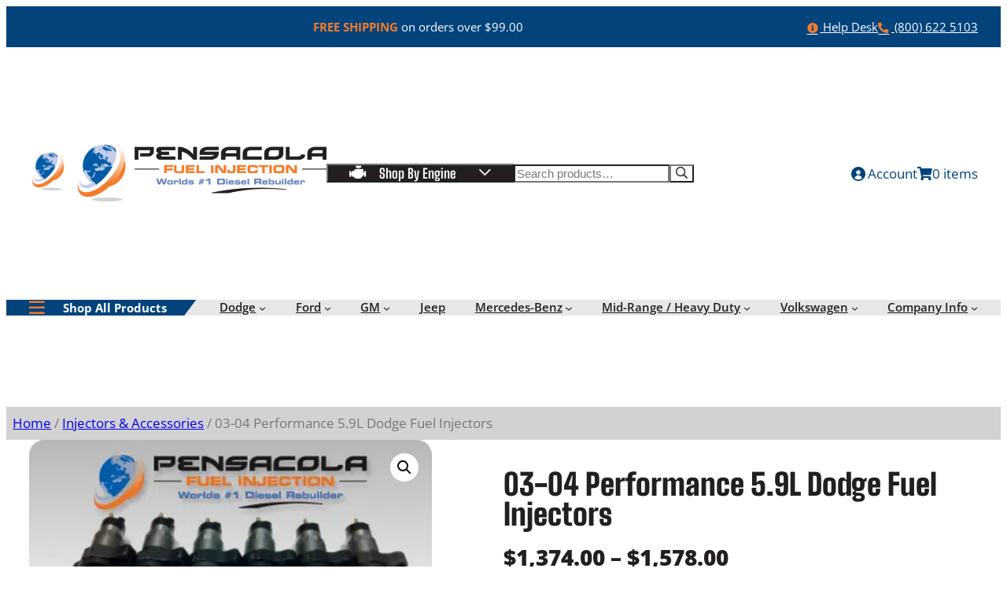

--- FILE ---
content_type: text/html; charset=UTF-8
request_url: https://pensacoladiesel.com/product/performance-5-9l-dodge-fuel-injectors/
body_size: 55650
content:
<!DOCTYPE html>
<html lang="en-US">
<head>
	<meta charset="UTF-8" />
	<meta name="viewport" content="width=device-width, initial-scale=1" />
<meta name='robots' content='index, follow, max-image-preview:large, max-snippet:-1, max-video-preview:-1' />

	<!-- This site is optimized with the Yoast SEO plugin v26.7 - https://yoast.com/wordpress/plugins/seo/ -->
	<meta name="description" content="Performance 5.9L Dodge Fuel Injectors for 2003-2004 50HP Performance Injectors. Built to the highest quality standards for long lasting performance" />
	<link rel="canonical" href="https://pensacoladiesel.com/product/performance-5-9l-dodge-fuel-injectors/" />
	<meta property="og:locale" content="en_US" />
	<meta property="og:type" content="article" />
	<meta property="og:title" content="03-04 Performance 5.9L Dodge Fuel Injectors | Pensacola Fuel Injection" />
	<meta property="og:description" content="Performance 5.9L Dodge Fuel Injectors for 2003-2004 50HP Performance Injectors. Built to the highest quality standards for long lasting performance" />
	<meta property="og:url" content="https://pensacoladiesel.com/product/performance-5-9l-dodge-fuel-injectors/" />
	<meta property="og:site_name" content="Pensacola Fuel Injection" />
	<meta property="article:publisher" content="https://www.facebook.com/PensacolaFuelInj/" />
	<meta property="article:modified_time" content="2025-12-08T21:33:16+00:00" />
	<meta property="og:image" content="https://pensacoladiesel.com/wp-content/uploads/2022/05/PFI-503PERF.png" />
	<meta property="og:image:width" content="400" />
	<meta property="og:image:height" content="310" />
	<meta property="og:image:type" content="image/png" />
	<meta name="twitter:card" content="summary_large_image" />
	<meta name="twitter:site" content="@pensacoladiesel" />
	<meta name="twitter:label1" content="Est. reading time" />
	<meta name="twitter:data1" content="1 minute" />
	<!-- / Yoast SEO plugin. -->


<title>03-04 Performance 5.9L Dodge Fuel Injectors | Pensacola Fuel Injection</title>
<link data-rocket-prefetch href="https://www.paypal.com" rel="dns-prefetch">
<link data-rocket-prefetch href="https://www.gstatic.com" rel="dns-prefetch">
<link data-rocket-prefetch href="https://chimpstatic.com" rel="dns-prefetch">
<link data-rocket-prefetch href="https://www.googletagmanager.com" rel="dns-prefetch">
<link data-rocket-prefetch href="https://connect.facebook.net" rel="dns-prefetch">
<link data-rocket-prefetch href="https://pagead2.googlesyndication.com" rel="dns-prefetch">
<link data-rocket-prefetch href="https://verify.authorize.net" rel="dns-prefetch">
<link data-rocket-prefetch href="https://www.google.com" rel="dns-prefetch">
<link data-rocket-preload as="style" data-wpr-hosted-gf-parameters="family=Open+Sans%3Aital%2Cwght%400%2C300..800%3B1%2C300..800&ver=1.3.0&family=Big+Shoulders%3Aopsz%2Cwght%4010..72%2C100..900&ver=1.3.0&display=swap" href="https://pensacoladiesel.com/wp-content/cache/fonts/1/google-fonts/css/8/d/0/6faa1506bc1398f14cf1ca72a5b8b.css" rel="preload">
<link data-wpr-hosted-gf-parameters="family=Open+Sans%3Aital%2Cwght%400%2C300..800%3B1%2C300..800&ver=1.3.0&family=Big+Shoulders%3Aopsz%2Cwght%4010..72%2C100..900&ver=1.3.0&display=swap" href="https://pensacoladiesel.com/wp-content/cache/fonts/1/google-fonts/css/8/d/0/6faa1506bc1398f14cf1ca72a5b8b.css" media="print" onload="this.media=&#039;all&#039;" rel="stylesheet">
<noscript data-wpr-hosted-gf-parameters=""><link rel="stylesheet" href="https://fonts.googleapis.com/css2?family=Open+Sans%3Aital%2Cwght%400%2C300..800%3B1%2C300..800&#038;ver=1.3.0&#038;family=Big+Shoulders%3Aopsz%2Cwght%4010..72%2C100..900&#038;ver=1.3.0&#038;display=swap"></noscript>
<style id="rocket-critical-css">.wp-block-navigation{position:relative}.wp-block-navigation ul{margin-bottom:0;margin-left:0;margin-top:0;padding-left:0}.wp-block-navigation ul,.wp-block-navigation ul li{list-style:none;padding:0}.wp-block-navigation .wp-block-navigation-item{align-items:center;background-color:inherit;display:flex;position:relative}.wp-block-navigation .wp-block-navigation-item__content{display:block;z-index:1}.wp-block-navigation .wp-block-navigation-item__content.wp-block-navigation-item__content{color:inherit}.wp-block-navigation .wp-block-navigation__submenu-icon{align-self:center;background-color:inherit;border:none;color:currentColor;display:inline-block;font-size:inherit;height:.6em;line-height:0;margin-left:.25em;padding:0;width:.6em}.wp-block-navigation .wp-block-navigation__submenu-icon svg{display:inline-block;stroke:currentColor;height:inherit;margin-top:.075em;width:inherit}.wp-block-navigation{--navigation-layout-justification-setting:flex-start;--navigation-layout-direction:row;--navigation-layout-wrap:wrap;--navigation-layout-justify:flex-start;--navigation-layout-align:center}.wp-block-navigation .has-child .wp-block-navigation__submenu-container{align-items:normal;background-color:inherit;color:inherit;display:flex;flex-direction:column;opacity:0;position:absolute;z-index:2}.wp-block-navigation .has-child .wp-block-navigation__submenu-container{height:0;overflow:hidden;visibility:hidden;width:0}.wp-block-navigation .has-child .wp-block-navigation__submenu-container>.wp-block-navigation-item>.wp-block-navigation-item__content{display:flex;flex-grow:1;padding:.5em 1em}.wp-block-navigation .has-child .wp-block-navigation__submenu-container .wp-block-navigation-item__content{margin:0}.wp-block-navigation .has-child .wp-block-navigation__submenu-container{left:-1px;top:100%}.wp-block-navigation-submenu{display:flex;position:relative}.wp-block-navigation-submenu .wp-block-navigation__submenu-icon svg{stroke:currentColor}.wp-block-navigation__container,.wp-block-navigation__responsive-close,.wp-block-navigation__responsive-container,.wp-block-navigation__responsive-container-content,.wp-block-navigation__responsive-dialog{gap:inherit}.wp-block-navigation:not(.has-background) .wp-block-navigation__submenu-container{background-color:#fff;border:1px solid #00000026}.wp-block-navigation:not(.has-text-color) .wp-block-navigation__submenu-container{color:#000}.wp-block-navigation__container{align-items:var(--navigation-layout-align,initial);display:flex;flex-direction:var(--navigation-layout-direction,initial);flex-wrap:var(--navigation-layout-wrap,wrap);justify-content:var(--navigation-layout-justify,initial);list-style:none;margin:0;padding-left:0}.wp-block-navigation__container:only-child{flex-grow:1}.wp-block-navigation__responsive-container{bottom:0;display:none;left:0;position:fixed;right:0;top:0}.wp-block-navigation__responsive-container .wp-block-navigation__responsive-container-content{align-items:var(--navigation-layout-align,initial);display:flex;flex-direction:var(--navigation-layout-direction,initial);flex-wrap:var(--navigation-layout-wrap,wrap);justify-content:var(--navigation-layout-justify,initial)}@media (min-width:600px){.wp-block-navigation__responsive-container:not(.hidden-by-default):not(.is-menu-open){background-color:inherit;display:block;position:relative;width:100%;z-index:auto}.wp-block-navigation__responsive-container:not(.hidden-by-default):not(.is-menu-open) .wp-block-navigation__responsive-container-close{display:none}}.wp-block-navigation__responsive-container-close,.wp-block-navigation__responsive-container-open{background:#0000;border:none;color:currentColor;margin:0;padding:0;text-transform:inherit;vertical-align:middle}.wp-block-navigation__responsive-container-open{display:flex}.wp-block-navigation__responsive-container-open.wp-block-navigation__responsive-container-open.wp-block-navigation__responsive-container-open{font-family:inherit;font-size:inherit;font-weight:inherit}@media (min-width:600px){.wp-block-navigation__responsive-container-open:not(.always-shown){display:none}}.wp-block-navigation__responsive-container-close{position:absolute;right:0;top:0;z-index:2}.wp-block-navigation__responsive-container-close.wp-block-navigation__responsive-container-close.wp-block-navigation__responsive-container-close{font-family:inherit;font-size:inherit;font-weight:inherit}.wp-block-navigation__responsive-close{width:100%}.wp-block-navigation__responsive-dialog{position:relative}.wc-block-grid__product-price{display:block}.screen-reader-text{clip:rect(1px,1px,1px,1px);word-wrap:normal!important;border:0;clip-path:inset(50%);height:1px;margin:-1px;overflow:hidden;overflow-wrap:normal!important;padding:0;position:absolute!important;width:1px}.wp-block-woocommerce-customer-account a{align-items:center;color:currentColor!important;display:flex;gap:.5em;line-height:1;padding:.5em;text-decoration:none!important;white-space:nowrap}.wp-block-woocommerce-customer-account a .wc-block-customer-account__account-icon{height:1.5em;width:1.5em}table.wc-block-cart-items,table.wc-block-cart-items th{background:none!important;border:0;margin:0}table.wc-block-cart-items{width:100%}table.wc-block-cart-items .wc-block-cart-items__header{font-size:var(--wp--preset--font-size--small,14px);line-height:20px;text-transform:uppercase}table.wc-block-cart-items .wc-block-cart-items__header .wc-block-cart-items__header-image{width:80px}table.wc-block-cart-items .wc-block-cart-items__header .wc-block-cart-items__header-product{visibility:hidden}table.wc-block-cart-items .wc-block-cart-items__header .wc-block-cart-items__header-total{text-align:right;width:100px}table.wc-block-cart-items .wc-block-cart-items__header th{font-weight:500}.is-mobile table.wc-block-cart-items .wc-block-cart-items__header{display:none}.wc-block-components-product-price{display:block}.wc-block-components-product-price ins{text-decoration:none}.wc-block-components-product-price .woocommerce-Price-amount{white-space:nowrap}.wc-block-components-button:not(.is-link){align-items:center;display:inline-flex;height:auto;justify-content:center;position:relative;text-align:center}.wc-block-components-button:not(.is-link) .wc-block-components-button__text{text-wrap:balance;text-wrap:pretty;display:block}.wc-block-components-button:not(.is-link).is-style-outline{background:transparent;color:currentColor}.wc-block-components-button:not(.is-link).is-style-outline:not(:focus){box-shadow:inset 0 0 0 1px currentColor}:root{--drawer-width:480px;--neg-drawer-width:calc(var(--drawer-width)*-1)}.wc-block-components-drawer__screen-overlay{background-color:rgba(95,95,95,.35);bottom:0;left:0;opacity:1;position:fixed;right:0;top:0;z-index:9999}.wc-block-components-drawer__screen-overlay--is-hidden{opacity:0}.wc-block-components-drawer{background:#fff;border-left:1px solid color-mix(in srgb,currentColor 30%,transparent);display:block;height:100%;left:100%;max-width:100%;position:fixed;right:0;top:0;transform:translateX(max(-100%,var(--neg-drawer-width)));width:var(--drawer-width)}.wc-block-components-drawer__screen-overlay--is-hidden .wc-block-components-drawer{transform:translateX(0)}@media screen and (prefers-reduced-motion:reduce){.wc-block-components-drawer,.wc-block-components-drawer__screen-overlay{animation-name:none!important}}.wc-block-components-button.wc-block-components-drawer__close{background:transparent!important;border:0;border-radius:0;color:inherit!important;margin:-1em;opacity:.6;padding:0;padding:1em!important;position:absolute!important;right:12px;top:12px;vertical-align:baseline;z-index:2}.wc-block-components-button.wc-block-components-drawer__close svg{fill:currentColor;display:block}.wc-block-components-drawer__content{height:100dvh;position:relative}.wc-block-components-button:not(.is-link){align-items:center;display:inline-flex;height:auto;justify-content:center;position:relative;text-align:center}.wc-block-components-button:not(.is-link) .wc-block-components-button__text{text-wrap:balance;text-wrap:pretty;display:block}.wc-block-components-button:not(.is-link).is-style-outline{background:transparent;color:currentColor}.wc-block-components-button:not(.is-link).is-style-outline:not(:focus){box-shadow:inset 0 0 0 1px currentColor}.wc-block-components-formatted-money-amount{white-space:nowrap}.wc-block-components-notices{display:block;margin:1.5em 0}.wc-block-components-notices:first-child{margin-top:0}.wc-block-components-totals-item{align-items:center;box-sizing:border-box;display:flex;flex-wrap:wrap;width:100%}.wc-block-components-totals-item__label{flex-grow:1}.wc-block-components-totals-item__description{font-size:.875em;width:100%}.wc-block-mini-cart__quantity-badge{align-items:center;display:flex;position:relative}.wc-block-mini-cart__badge{align-items:center;border-radius:1em;box-sizing:border-box;display:flex;font-size:.875em;font-weight:600;height:1.4285714286em;justify-content:center;left:100%;margin-left:-44%;min-width:1.4285714286em;padding:0 .25em;position:absolute;transform:translateY(-50%);white-space:nowrap;z-index:1}.wc-block-mini-cart__icon{display:block;height:2em;margin:-.25em;width:2em}.wc-block-mini-cart{display:inline-block}.wc-block-mini-cart__template-part,.wp-block-woocommerce-mini-cart-contents{height:100%}@media screen and (max-height:500px){.wp-block-woocommerce-mini-cart-contents{height:auto}.wc-block-mini-cart__drawer{overflow-y:auto}.wc-block-mini-cart__footer{position:static}}.wc-block-mini-cart__button{align-items:center;background-color:transparent;border:none;color:inherit;display:flex;font-family:inherit;font-size:inherit;font-weight:inherit;gap:.5em;line-height:1;padding:.5em;white-space:nowrap}.wc-block-mini-cart__button .wc-block-mini-cart__icon{height:1.5em;margin:0;width:1.5em}.wc-block-mini-cart__drawer{font-size:1rem}.wc-block-mini-cart__drawer .wp-block-woocommerce-mini-cart-contents{box-sizing:border-box;justify-content:center;padding:0;position:relative}.wc-block-mini-cart__drawer .wp-block-woocommerce-mini-cart-contents .wc-block-components-notices{margin:16px 48px -16px 16px;margin-bottom:unset}.wp-block-woocommerce-empty-mini-cart-contents-block,.wp-block-woocommerce-filled-mini-cart-contents-block{background:inherit;display:flex;flex-direction:column;height:100%;max-height:fill-available}.wp-block-woocommerce-empty-mini-cart-contents-block[hidden]{display:none}.wp-block-woocommerce-empty-mini-cart-contents-block{justify-content:center}.wp-block-woocommerce-filled-mini-cart-contents-block{justify-content:space-between}.wp-block-woocommerce-empty-mini-cart-contents-block .wc-block-mini-cart__empty-cart-wrapper{overflow-y:auto;padding:48px 16px 16px}h2.wc-block-mini-cart__title{align-items:baseline;background:inherit;display:flex;font-size:2em;margin:16px 16px -32px;mask-image:linear-gradient(#000 calc(100% - 24px),transparent);padding-bottom:32px;z-index:1}h2.wc-block-mini-cart__title span:first-child{margin-right:8px}.wc-block-mini-cart__items{display:flex;flex-direction:column;flex-grow:1;overflow-y:auto;padding:16px 16px 0}.wc-block-mini-cart__items .wc-block-mini-cart__products-table{margin-bottom:auto}.wc-block-mini-cart__footer{border-top:1px solid color-mix(in srgb,currentColor 30%,transparent);padding:24px 16px}.wc-block-mini-cart__footer .wc-block-components-totals-item.wc-block-mini-cart__footer-subtotal{font-weight:600;margin-bottom:16px}.wc-block-mini-cart__footer .wc-block-components-totals-item.wc-block-mini-cart__footer-subtotal .wc-block-components-totals-item__description{display:none;font-size:.75em;font-weight:400}@media only screen and (min-width:480px){.wc-block-mini-cart__footer .wc-block-components-totals-item.wc-block-mini-cart__footer-subtotal .wc-block-components-totals-item__description{display:unset}}.wc-block-mini-cart__footer .wc-block-mini-cart__footer-actions{display:flex;gap:16px}.wc-block-mini-cart__footer .wc-block-mini-cart__footer-actions .wc-block-components-button,.wc-block-mini-cart__footer .wc-block-mini-cart__footer-actions .wp-block-woocommerce-mini-cart-cart-button-block,.wc-block-mini-cart__footer .wc-block-mini-cart__footer-actions .wp-block-woocommerce-mini-cart-checkout-button-block{display:inline-flex;flex-grow:1}@media only screen and (min-width:480px){.wc-block-mini-cart__footer .wc-block-mini-cart__footer-actions .wp-block-woocommerce-mini-cart-cart-button-block{display:inline-flex}}@media only screen and (max-width:480px){.wc-block-mini-cart__footer .wc-block-mini-cart__footer-actions{flex-direction:column}}.wc-block-mini-cart__shopping-button{display:flex;justify-content:center}.wc-block-components-button:not(.is-link){align-items:center;display:inline-flex;height:auto;justify-content:center;position:relative;text-align:center}.wc-block-components-button:not(.is-link) .wc-block-components-button__text{text-wrap:balance;text-wrap:pretty;display:block}.wc-block-components-button:not(.is-link).is-style-outline{background:transparent;color:currentColor}.wc-block-components-button:not(.is-link).is-style-outline:not(:focus){box-shadow:inset 0 0 0 1px currentColor}:root{--drawer-width:480px;--neg-drawer-width:calc(var(--drawer-width)*-1)}.wc-block-components-drawer__screen-overlay{background-color:rgba(95,95,95,.35);bottom:0;left:0;opacity:1;position:fixed;right:0;top:0;z-index:9999}.wc-block-components-drawer__screen-overlay--is-hidden{opacity:0}.wc-block-components-drawer{background:#fff;border-left:1px solid color-mix(in srgb,currentColor 30%,transparent);display:block;height:100%;left:100%;max-width:100%;position:fixed;right:0;top:0;transform:translateX(max(-100%,var(--neg-drawer-width)));width:var(--drawer-width)}.wc-block-components-drawer__screen-overlay--is-hidden .wc-block-components-drawer{transform:translateX(0)}@media screen and (prefers-reduced-motion:reduce){.wc-block-components-drawer,.wc-block-components-drawer__screen-overlay{animation-name:none!important}}.wc-block-components-button.wc-block-components-drawer__close{background:transparent!important;border:0;border-radius:0;color:inherit!important;margin:-1em;opacity:.6;padding:0;padding:1em!important;position:absolute!important;right:12px;top:12px;vertical-align:baseline;z-index:2}.wc-block-components-button.wc-block-components-drawer__close svg{fill:currentColor;display:block}.wc-block-components-drawer__content{height:100dvh;position:relative}.woocommerce.wc-block-breadcrumbs{font-size:inherit}.woocommerce .wp-block-woocommerce-product-image-gallery{clear:both;max-width:512px;position:relative}.woocommerce .wp-block-woocommerce-product-image-gallery:after{clear:both;content:"";display:table}.woocommerce .wp-block-woocommerce-product-image-gallery .woocommerce-product-gallery.images{width:100%}.wc-block-components-product-sku{display:block;overflow-wrap:break-word}button::-moz-focus-inner{padding:0;border:0}:root{--woocommerce:#720eec;--wc-green:#7ad03a;--wc-red:#a00;--wc-orange:#ffba00;--wc-blue:#2ea2cc;--wc-primary:#720eec;--wc-primary-text:#fcfbfe;--wc-secondary:#e9e6ed;--wc-secondary-text:#515151;--wc-highlight:#958e09;--wc-highligh-text:white;--wc-content-bg:#fff;--wc-subtext:#767676;--wc-form-border-color:rgba(32, 7, 7, 0.8);--wc-form-border-radius:4px;--wc-form-border-width:1px}.woocommerce img,.woocommerce-page img{height:auto;max-width:100%}.woocommerce div.product div.images,.woocommerce-page div.product div.images{float:left;width:48%}.woocommerce div.product .woocommerce-tabs,.woocommerce-page div.product .woocommerce-tabs{clear:both}.woocommerce div.product .woocommerce-tabs ul.tabs::after,.woocommerce div.product .woocommerce-tabs ul.tabs::before,.woocommerce-page div.product .woocommerce-tabs ul.tabs::after,.woocommerce-page div.product .woocommerce-tabs ul.tabs::before{content:" ";display:table}.woocommerce div.product .woocommerce-tabs ul.tabs::after,.woocommerce-page div.product .woocommerce-tabs ul.tabs::after{clear:both}.woocommerce div.product .woocommerce-tabs ul.tabs li,.woocommerce-page div.product .woocommerce-tabs ul.tabs li{display:inline-block}:root{--woocommerce:#720eec;--wc-green:#7ad03a;--wc-red:#a00;--wc-orange:#ffba00;--wc-blue:#2ea2cc;--wc-primary:#720eec;--wc-primary-text:#fcfbfe;--wc-secondary:#e9e6ed;--wc-secondary-text:#515151;--wc-highlight:#958e09;--wc-highligh-text:white;--wc-content-bg:#fff;--wc-subtext:#767676;--wc-form-border-color:rgba(32, 7, 7, 0.8);--wc-form-border-radius:4px;--wc-form-border-width:1px}.screen-reader-text{clip:rect(1px,1px,1px,1px);height:1px;overflow:hidden;position:absolute!important;width:1px;word-wrap:normal!important}.woocommerce .woocommerce-breadcrumb{margin:0 0 1em;padding:0}.woocommerce .woocommerce-breadcrumb::after,.woocommerce .woocommerce-breadcrumb::before{content:" ";display:table}.woocommerce .woocommerce-breadcrumb::after{clear:both}.woocommerce .quantity .qty{width:3.631em;text-align:center}.woocommerce div.product{margin-bottom:0;position:relative}.woocommerce div.product div.images{margin-bottom:2em}.woocommerce div.product div.images img{display:block;width:100%;height:auto;box-shadow:none}.woocommerce div.product div.images.woocommerce-product-gallery{position:relative}.woocommerce div.product div.images .woocommerce-product-gallery__wrapper{margin:0;padding:0}.woocommerce div.product div.images .woocommerce-product-gallery__image a{display:block;outline-offset:-2px}.woocommerce div.product div.images .woocommerce-product-gallery__trigger{background:#fff;border:none;box-sizing:content-box;border-radius:100%;font-size:2em;height:36px;padding:0;position:absolute;right:.5em;text-indent:-9999px;top:.5em;width:36px;z-index:99}.woocommerce div.product div.images .woocommerce-product-gallery__trigger::before{border:2px solid #000;border-radius:100%;box-sizing:content-box;content:"";display:block;height:10px;left:9px;top:9px;position:absolute;width:10px}.woocommerce div.product div.images .woocommerce-product-gallery__trigger::after{background:#000;border-radius:6px;box-sizing:content-box;content:"";display:block;height:8px;left:22px;position:absolute;top:19px;transform:rotate(-45deg);width:2px}.woocommerce div.product div.images .woocommerce-product-gallery__trigger span[aria-hidden=true]{border:0;clip-path:inset(50%);height:1px;left:50%;margin:-1px;overflow:hidden;position:absolute;top:50%;width:1px}.woocommerce div.product .woocommerce-tabs ul.tabs{list-style:none;padding:0 0 0 1em;margin:0 0 1.618em;overflow:hidden;position:relative}.woocommerce div.product .woocommerce-tabs ul.tabs li{border:1px solid #cfc8d8;background-color:#e9e6ed;color:#515151;display:inline-block;position:relative;z-index:0;border-radius:4px 4px 0 0;margin:0 -5px;padding:0 1em}.woocommerce div.product .woocommerce-tabs ul.tabs li a{display:inline-block;padding:.5em 0;font-weight:700;color:#515151;text-decoration:none}.woocommerce div.product .woocommerce-tabs ul.tabs li.active{background:#fff;color:#515151;z-index:2;border-bottom-color:#fff}.woocommerce div.product .woocommerce-tabs ul.tabs li.active a{color:inherit;text-shadow:inherit}.woocommerce div.product .woocommerce-tabs ul.tabs li.active::before{box-shadow:2px 2px 0 #fff}.woocommerce div.product .woocommerce-tabs ul.tabs li.active::after{box-shadow:-2px 2px 0 #fff}.woocommerce div.product .woocommerce-tabs ul.tabs li::after,.woocommerce div.product .woocommerce-tabs ul.tabs li::before{border:1px solid #cfc8d8;position:absolute;bottom:-1px;width:5px;height:5px;content:" ";box-sizing:border-box}.woocommerce div.product .woocommerce-tabs ul.tabs li::before{left:-5px;border-bottom-right-radius:4px;border-width:0 1px 1px 0;box-shadow:2px 2px 0 #e9e6ed}.woocommerce div.product .woocommerce-tabs ul.tabs li::after{right:-5px;border-bottom-left-radius:4px;border-width:0 0 1px 1px;box-shadow:-2px 2px 0 #e9e6ed}.woocommerce div.product .woocommerce-tabs ul.tabs::before{position:absolute;content:" ";width:100%;bottom:0;left:0;border-bottom:1px solid #cfc8d8;z-index:1}.woocommerce div.product .woocommerce-tabs .panel{margin:0 0 2em;padding:0}.woocommerce div.product form.cart{margin-bottom:2em}.woocommerce div.product form.cart::after,.woocommerce div.product form.cart::before{content:" ";display:table}.woocommerce div.product form.cart::after{clear:both}.woocommerce div.product form.cart div.quantity{float:left;margin:0 4px 0 0}.woocommerce div.product form.cart .button{vertical-align:middle;float:left}.woocommerce .cart .button{float:none}.woocommerce table.shop_attributes{border:0;border-top:1px dotted rgba(0,0,0,.1);margin-bottom:1.618em;width:100%}.woocommerce table.shop_attributes th{width:150px;font-weight:700;padding:8px;border-top:0;border-bottom:1px dotted rgba(0,0,0,.1);margin:0;line-height:1.5}.woocommerce table.shop_attributes td{font-style:italic;padding:0;border-top:0;border-bottom:1px dotted rgba(0,0,0,.1);margin:0;line-height:1.5}:root{--woocommerce:#720eec;--wc-green:#7ad03a;--wc-red:#a00;--wc-orange:#ffba00;--wc-blue:#2ea2cc;--wc-primary:#720eec;--wc-primary-text:#fcfbfe;--wc-secondary:#e9e6ed;--wc-secondary-text:#515151;--wc-highlight:#958e09;--wc-highligh-text:white;--wc-content-bg:#fff;--wc-subtext:#767676;--wc-form-border-color:rgba(32, 7, 7, 0.8);--wc-form-border-radius:4px;--wc-form-border-width:1px}.woocommerce div.product::after{content:"";display:block;clear:both}.woocommerce div.product .woocommerce-tabs ul.tabs li.active::before{box-shadow:2px 2px 0 var(--wp--preset--color--background,#fff)}.woocommerce div.product .woocommerce-tabs ul.tabs li.active::after{box-shadow:-2px 2px 0 var(--wp--preset--color--background,#fff)}.woocommerce div.product form.cart div.quantity{float:none;vertical-align:middle}.woocommerce div.product form.cart div.quantity .qty{margin-right:.5em}.woocommerce div.product form.cart button.single_add_to_cart_button,.woocommerce div.product form.cart button[name=add-to-cart]{display:inline-block;float:none;margin-top:0;margin-bottom:0;vertical-align:middle;word-break:normal}.woocommerce .wc-block-components-product-price bdi,.woocommerce .wc-block-components-product-price ins{text-decoration:none}.woocommerce-page .input-text,.woocommerce-page select{font-size:var(--wp--preset--font-size--small)}.woocommerce-page label{margin-bottom:.7em}#ppc-button-ppcp-gateway{line-height:0}*,:after,:before{box-sizing:border-box}html{scroll-behavior:smooth}@media screen and (prefers-reduced-motion:reduce){html{scroll-behavior:auto}}body{-moz-osx-font-smoothing:grayscale;-webkit-font-smoothing:antialiased}.wp-site-blocks{display:flex;flex-flow:column nowrap;min-height:calc(100vh - var(--wp-admin--admin-bar--height, 0px) - var(--wp-admin--admin-bar--position-offset, 0px))}.wp-site-blocks>.wp-block-group-is-layout-flow.woocommerce.product>*{margin-block-start:0}header.site-header.is-position-sticky{z-index:200!important}.wp-site-blocks{overflow:clip}.is-position-sticky{max-height:calc(100vh - var(--wp-admin--admin-bar--position-offset, 0));top:calc(1em + var(--wp-admin--admin-bar--position-offset, 0))}:root body.wp-theme-ogre-engine{--adfy_wishlist_wishlist_btn_text_color:var(--wp--preset--color--secondary);--adfy_wishlist_wishlist_btn_text_color_hover:var(--wp--preset--color--primary);--adfy_wishlist_wishlist_btn_bg_color:transparent;--adfy_wishlist_wishlist_btn_bg_color_hover:transparent;--adfy_wishlist_popup_modal_bg_color:var(--wp--preset--color--white);--adfy_wishlist_border_color:var(--wp--preset--color--off-white);--adfy_wishlist_popup_modal_close_btn_icon_color:var(--wp--preset--color--black);--adfy_wishlist_popup_modal_close_btn_icon_color_hover:var(--wp--preset--color--secondary);--adfy_wishlist_popup_modal_icon_color:var(--wp--preset--color--secondary);--adfy_wishlist_success_icon_color:var(--wp--preset--color--primary);--adfy_wishlist_alert_icon_color:var(--wp--preset--color--secondary);--adfy_wishlist_error_icon_color:var(--wp--preset--color--tertiary);--adfy_wishlist_info_icon_color:var(--wp--preset--color--primary);--adfy_wishlist_popup_modal_text_color:var(--wp--preset--color--black);--adfy_wishlist_popup_modal_btn_text_color:var(--wp--preset--color--white);--adfy_wishlist_popup_modal_btn_text_color_hover:var(--wp--preset--color--white);--adfy_wishlist_popup_modal_btn_bg_color:var(--wp--preset--color--primary);--adfy_wishlist_popup_modal_btn_bg_color_hover:var(--wp--preset--color--primary-light);--adfy_wishlist_sidebar_modal_toggle_btn_label_color:var(--wp--preset--color--black);--adfy_wishlist_sidebar_modal_toggle_btn_label_color_hover:var(--wp--preset--color--primary);--adfy_wishlist_sidebar_modal_toggle_btn_bg_color:transparent;--adfy_wishlist_sidebar_modal_toggle_btn_bg_color_hover:transparent;--adfy_wishlist_sidebar_modal_bg_color:var(--adfy_wishlist_popup_modal_bg_color);--adfy_wishlist_sidebar_modal_title_color:var(--wp--preset--color--black);--adfy_wishlist_sidebar_modal_empty_text_color:var(--wp--preset--color--black);--adfy_wishlist_sidebar_modal_close_icon_color:var(--adfy_wishlist_popup_modal_close_btn_icon_color);--adfy_wishlist_sidebar_modal_close_icon_color_hover:var(--adfy_wishlist_popup_modal_close_btn_icon_color_hover);--adfy_wishlist_sidebar_modal_product_title_color:var(--wp--preset--color--black);--adfy_wishlist_sidebar_modal_product_title_color_hover:var(--wp--preset--color--primary);--adfy_wishlist_sidebar_modal_product_regular_price_color:var(--wp--preset--color--black);--adfy_wishlist_sidebar_modal_product_sale_price_color:var(--wp--preset--color--secondary);--adfy_wishlist_sidebar_modal_product_add_to_cart_label_color:var(--adfy_wishlist_popup_modal_btn_text_color);--adfy_wishlist_sidebar_modal_product_add_to_cart_label_color_hover:var(--adfy_wishlist_popup_modal_btn_text_color_hover);--adfy_wishlist_sidebar_modal_product_add_to_cart_bg_color:var(--adfy_wishlist_popup_modal_btn_bg_color);--adfy_wishlist_sidebar_modal_product_add_to_cart_bg_color_hover:var(--adfy_wishlist_popup_modal_btn_bg_color_hover);--adfy_wishlist_sidebar_modal_product_remove_from_wishlist_icon_color:var(--wp--preset--color--gray);--adfy_wishlist_sidebar_modal_product_remove_from_wishlist_icon_color_hover:var(--wp--preset--color--primary);--adfy_wishlist_sidebar_modal_view_wishlist_btn_label_color:var(--wp--preset--color--black);--adfy_wishlist_sidebar_modal_view_wishlist_btn_label_color_hover:var(--wp--preset--color--primary);--adfy_wishlist_sidebar_modal_view_wishlist_btn_bg_color:transparent;--adfy_wishlist_sidebar_modal_view_wishlist_btn_bg_color_hover:transparent;--adfy_wishlist_sidebar_modal_in_stock_text_color:var(--wp--preset--color--primary);--adfy_wishlist_sidebar_modal_out_of_stock_text_color:var(--wp--preset--color--secondary);--adfy_wishlist_product_removed_notice_bg_color:var(--wp--preset--color--light-gray);--adfy_wishlist_product_removed_notice_text_color:var(--wp--preset--color--primary);--adfy_wishlist_product_removed_notice_undo_btn_text_color:var(--wp--preset--color--primary);--adfy_wishlist_product_removed_notice_undo_btn_hover_text_color:var(--wp--preset--color--primary-dark);--adfy_wishlist_product_removed_notice_undo_btn_bg_color:var(--wp--preset--color--white);--adfy_wishlist_product_removed_notice_undo_btn_hover_bg_color:var(--wp--preset--color--off-white)}:root .adfy-wl-btn{background-color:var(--wp--preset--color--primary);border-radius:.25em;border-width:0;color:var(--wp--preset--color--white);fill:currentColor!important;font-family:inherit;font-size:var(--wp--preset--font-size--small);line-height:1;padding:.9em 1em;text-decoration:none}:root .adfy-wl-btn.adfy-wl-add-to-wishlist:after{font-family:icons;-webkit-font-smoothing:antialiased;-moz-osx-font-smoothing:grayscale;content:"\e025";font-style:normal;font-variant:normal;font-weight:400;margin-inline-start:.5em;text-decoration:none;text-transform:none}@font-face{font-display:swap;font-family:icons;src:url(https://pensacoladiesel.com/wp-content/themes/ogre-engine/assets/fonts/icons.eot);src:url(https://pensacoladiesel.com/wp-content/themes/ogre-engine/assets/fonts/icons.eot?#iefix) format("eot"),url(https://pensacoladiesel.com/wp-content/themes/ogre-engine/assets/fonts/icons.woff2) format("woff2"),url(https://pensacoladiesel.com/wp-content/themes/ogre-engine/assets/fonts/icons.woff) format("woff"),url(https://pensacoladiesel.com/wp-content/themes/ogre-engine/assets/fonts/icons.ttf) format("truetype"),url(https://pensacoladiesel.com/wp-content/themes/ogre-engine/assets/fonts/icons.svg#icons) format("svg")}[class^=icon-]:before{font-family:icons;-webkit-font-smoothing:antialiased;-moz-osx-font-smoothing:grayscale;font-style:normal;font-variant:normal;font-weight:400;text-decoration:none;text-transform:none}.icon-help:before{content:"\e014"}.icon-phone:before{content:"\e01a"}.lookup-form__row select{appearance:none;padding-inline-end:2em}.wp-block-lookup-search.is-style-button .wp-block-lookup-search__button:after,.wp-block-lookup-search.is-style-button .wp-block-lookup-search__button:before{font-family:icons;-webkit-font-smoothing:antialiased;-moz-osx-font-smoothing:grayscale;font-style:normal;font-variant:normal;font-weight:400;text-decoration:none;text-transform:none}.wp-block-lookup-search.is-style-button .wp-block-lookup-search__button:before{margin-inline-end:.8em}.wp-block-lookup-search.is-style-button .wp-block-lookup-search__button:after{content:"\e008";margin-inline-start:1.5em}.wp-block-lookup-search.is-style-button.is-attribute-engine .wp-block-lookup-search__button:before{content:"\e00a"}.wp-block-navigation-item__label [class^=icon-]:before{color:var(--wp--preset--color--secondary);font-size:90%;margin-inline-end:.2em;vertical-align:bottom}.wp-block-navigation{--icon--margin:0.75em;--icon--color:var(--wp--preset--color--secondary)}.wp-block-navigation__responsive-container-open{align-items:center;justify-content:flex-start;text-align:left}.wp-block-navigation__responsive-container-open:before{font-family:icons;-webkit-font-smoothing:antialiased;-moz-osx-font-smoothing:grayscale;color:var(--wp--preset--color--secondary);content:"\e017";font-size:150%;font-style:normal;font-variant:normal;font-weight:400;line-height:.666;margin-inline-end:1em;text-decoration:none;text-transform:none}@media (max-width:480px){.wp-block-navigation__responsive-container-open:before{margin-inline-end:.5em}}@media (min-width:481px){.wp-block-navigation__responsive-container-open .wp-block-navigation__responsive-short-title{display:none}}@media (max-width:480px){.wp-block-navigation__responsive-container-open .wp-block-navigation__responsive-full-title{display:none}}@media (min-width:481px){.wp-block-navigation.is-responsive,.wp-block-navigation__responsive-dialog{position:unset}}@media (min-width:481px){.wp-block-navigation__responsive-container-close{bottom:1em;right:1em;top:unset}}@media (max-width:480px){.wp-block-navigation__responsive-container-close{margin-block-start:.5em}}@media (max-width:960px) and (min-width:600px){.wp-block-navigation__responsive-container:not(.hidden-by-default):not(.is-menu-open){display:none;position:absolute;width:unset;z-index:unset}.wp-block-navigation__responsive-container:not(.hidden-by-default):not(.is-menu-open) .wp-block-navigation__responsive-container-close{display:unset}.wp-block-navigation__responsive-container-open:not(.always-shown){display:flex}}.wp-block-post-terms a:before{font-family:icons;-webkit-font-smoothing:antialiased;-moz-osx-font-smoothing:grayscale;content:"\e004";display:inline-block;font-style:normal;font-variant:normal;font-weight:400;margin-right:.5em;opacity:.6;text-decoration:none;text-transform:none}.wp-block-search{font-size:var(--wp--preset--font-size--x-small);line-height:1;overflow:hidden}.wp-block-search .wp-block-search__button,.wp-block-search .wp-block-search__input,.wp-block-search .wp-block-search__label{font-size:inherit}.wp-block-search__button,.wp-block-search__button-inside .wp-block-search__inside-wrapper,.wp-block-search__button-inside .wp-block-search__inside-wrapper .wp-block-search__input{margin-block:-1em;margin-inline:-1.5em;padding-block:1em;padding-inline:1.5em}.wp-block-search__button svg{display:none}.wp-block-search__button.has-icon:before{font-family:icons;-webkit-font-smoothing:antialiased;-moz-osx-font-smoothing:grayscale;content:"\e01e";display:inline-block;font-style:normal;font-variant:normal;font-weight:400;scale:1.5;text-decoration:none;text-transform:none}.wp-block-search__button-inside .wp-block-search__inside-wrapper{align-items:stretch;border:none;height:calc(100% + 2em);max-width:none;width:calc(100% + 3em)}.wp-block-search__button-inside .wp-block-search__inside-wrapper .wp-block-search__input{background-color:transparent;margin-inline-end:0}.wp-block-search__button-inside .wp-block-search__inside-wrapper .wp-block-search__button{background-color:transparent;border-radius:0;color:inherit;margin-inline-start:0}@media (max-width:782px){.wp-block-site-icon+.wp-block-site-logo{display:none}}.woocommerce.wc-block-breadcrumbs{color:var(--wp--preset--color--gray);font-size:var(--wp--preset--font-size--x-small)}.woocommerce.wc-block-breadcrumbs.alignfull{background-color:var(--wp--preset--color--light-gray);padding:.5em}.woocommerce.wc-block-breadcrumbs .woocommerce-breadcrumb{margin:0 auto;max-width:var(--wp--style--global--wide-size)}.wp-block-woocommerce-customer-account{color:var(--wp--preset--color--primary)}.wp-block-woocommerce-customer-account a{padding:0}.wp-block-woocommerce-mini-cart{color:var(--wp--preset--color--primary)}.wc-block-mini-cart__button{padding:0}.wc-block-mini-cart__button .wc-block-mini-cart__icon{display:none}.wc-block-mini-cart__button:before{font-family:icons;-webkit-font-smoothing:antialiased;-moz-osx-font-smoothing:grayscale;content:"\e003";display:inline-block;font-style:normal;font-variant:normal;font-weight:400;text-decoration:none;text-transform:none}.wc-block-mini-cart__badge{background-color:transparent;border-radius:0;color:inherit;display:inline;font-size:inherit;font-weight:inherit;height:auto;margin-left:0;min-width:0;padding:0;position:static;transform:none}.wc-block-mini-cart__badge:after{content:" items";display:inline}.woocommerce div.product .wp-block-woocommerce-product-details.is-style-columns .woocommerce-tabs{display:flex;flex-wrap:nowrap}.woocommerce div.product .wp-block-woocommerce-product-details.is-style-columns .woocommerce-tabs ul.tabs{display:none}.woocommerce div.product .wp-block-woocommerce-product-details.is-style-columns .woocommerce-tabs .panel{display:block!important;margin-block-end:0}.woocommerce div.product .wp-block-woocommerce-product-details.is-style-columns .woocommerce-tabs .panel>h2:first-child{margin-block-start:0}@media (min-width:782px){.woocommerce div.product .wp-block-woocommerce-product-details.is-style-columns{margin-left:calc(var(--wp--style--root--padding-left)*-1)!important;margin-right:calc(var(--wp--style--root--padding-right)*-1)!important;max-width:none;padding-left:var(--wp--style--root--padding-left);padding-right:var(--wp--style--root--padding-right)}.woocommerce div.product .wp-block-woocommerce-product-details.is-style-columns .woocommerce-tabs{column-gap:var(--wp--preset--spacing--32);flex-direction:row;margin-inline:auto;max-width:var(--wp--style--global--wide-size)}.woocommerce div.product .wp-block-woocommerce-product-details.is-style-columns .woocommerce-tabs .woocommerce-Tabs-panel{flex:1 0 1px}.woocommerce div.product .wp-block-woocommerce-product-details.is-style-columns .woocommerce-tabs .woocommerce-Tabs-panel--additional_information{background-color:var(--wp--preset--color--off-white);flex:0 0 auto;padding-block:var(--wp--preset--spacing--48);padding-inline:var(--wp--preset--spacing--32);position:relative;width:calc(50% + var(--wp--preset--spacing--32))}.woocommerce div.product .wp-block-woocommerce-product-details.is-style-columns .woocommerce-tabs .woocommerce-Tabs-panel--additional_information:after{background-color:var(--wp--preset--color--off-white);content:"";display:block;height:100%;left:100%;position:absolute;top:0;width:max((100vw - var(--wp--style--global--wide-size))/2,var(--wp--style--root--padding-right))}.woocommerce div.product .wp-block-separator+.wp-block-woocommerce-product-details.is-style-columns{margin-block-start:0}}@media (max-width:782px){.woocommerce div.product .wp-block-woocommerce-product-details.is-style-columns .woocommerce-tabs{flex-direction:column;row-gap:var(--wp--preset--spacing--48)}.woocommerce div.product .wp-block-woocommerce-product-details.is-style-columns .woocommerce-tabs .woocommerce-Tabs-panel--additional_information{background-color:var(--wp--preset--color--off-white);margin-left:calc(var(--wp--style--root--padding-left)*-1);margin-right:calc(var(--wp--style--root--padding-right)*-1);padding-left:var(--wp--style--root--padding-left);padding-right:var(--wp--style--root--padding-right);padding-block:var(--wp--preset--spacing--48)}}.wp-block-woocommerce-product-meta .wp-block-post-terms a:before{content:none}.wp-block-woocommerce-product-price{font-size:var(--wp--preset--font-size--normal-plus);font-weight:800}h1.wp-block-post-title+.wp-block-woocommerce-product-price{margin-block-start:.5em}.wc-block-components-product-price del.woocommerce-Price-regularPrice,.wc-block-components-product-price ins.woocommerce-Price-salePrice{display:block}.wc-block-components-product-price del.woocommerce-Price-regularPrice{color:var(--wp--preset--color--gray);font-size:var(--wp--preset--font-size--normal);font-weight:400;text-decoration:none}.wc-block-components-product-price ins.woocommerce-Price-salePrice{text-decoration:none}.wc-block-components-product-price ins.woocommerce-Price-salePrice .woocommerce-Price-label{color:var(--wp--preset--color--primary);font-size:var(--wp--preset--font-size--normal);font-weight:600}.wp-block-woocommerce-product-sku{color:var(--wp--preset--color--gray);font-size:var(--wp--preset--font-size--small);font-weight:700}.wp-block-woocommerce-product-sku .wp-block-post-terms__prefix{font-weight:500;text-transform:uppercase}.wp-block-navigation.is-style-separator{gap:calc(2.5em + 1px);--icon--color:var(--wp--preset--color--secondary)}.wp-block-navigation.is-style-separator li+li:before{border-right:1px solid;content:"";height:100%;margin-right:1.25em;opacity:.75;position:absolute;right:100%;top:0}.site-header{margin-block-end:var(--wp--preset--spacing--64)}.site-header .wp-block-navigation{font-size:inherit;line-height:inherit}.site-header.is-position-sticky{position:sticky;top:var(--wp-admin--admin-bar--height,0)}@media (max-width:600px){.site-header.is-position-sticky{top:0}}.site-header__top{background-color:var(--wp--preset--color--primary);color:var(--wp--preset--color--white);font-size:var(--wp--preset--font-size--x-small);padding-block:var(--wp--preset--spacing--8)}.site-header__top p strong{color:var(--wp--preset--color--secondary);text-transform:uppercase}@media (max-width:782px){.site-header__top .wp-block-group.is-layout-flex.is-nowrap:not(.is-vertical){flex-direction:column;row-gap:var(--wp--preset--spacing--8)}}.site-header__middle{background-color:var(--wp--preset--color--white);color:var(--wp--preset--color--black);padding-block:var(--wp--preset--spacing--12)}.site-header__middle .wp-block-site-logo{max-width:40vw}.wp-block-ogre-lookup-search.is-style-button .wp-block-lookup-search__button{background-color:var(--wp--preset--color--black);color:var(--wp--preset--color--white)}.wp-block-ogre-lookup-search.is-style-button+.wp-block-search{border-bottom-left-radius:0;border-top-left-radius:0}@media (max-width:960px){.site-header__middle .wp-block-lookup-search.is-style-button{white-space:nowrap}.site-header__middle .wp-block-lookup-search.is-style-button .wp-block-lookup-search__button{min-inline-size:0}.site-header__middle .wp-block-lookup-search.is-style-button .wp-block-lookup-search__button:before{margin-inline-end:0}.site-header__middle .wp-block-lookup-search.is-style-button .wp-block-lookup-search__button:after{font-size:.7em;margin-inline-start:.7em;vertical-align:middle}.site-header__middle .wp-block-lookup-search.is-style-button .wp-block-lookup-search__button-label{clip:rect(1px,1px,1px,1px);word-wrap:normal!important;border:0;clip-path:inset(50%);height:1px;margin:-1px;overflow:hidden;overflow-wrap:normal!important;padding:0;position:absolute!important;width:1px}.site-header__middle .wp-block-lookup-search.is-style-button .wp-block-lookup-search__form{min-inline-size:14em}}@media (max-width:782px){.site-header__middle .wp-block-group.is-layout-flex:not(.is-vertical){gap:1.5em}}@media (max-width:600px){.site-header__middle{padding-block:var(--wp--preset--spacing--8)}.site-header__middle .wp-block-search__button-inside{flex-grow:0;overflow:visible;padding:.75em}.site-header__middle .wp-block-search__button-inside .wp-block-search__inside-wrapper{height:calc(100% + 1.5em);margin:-.75em;padding:.75em;position:relative;width:calc(100% + 1.5em)}.site-header__middle .wp-block-search__button-inside .wp-block-search__inside-wrapper .wp-block-search__input{background-color:var(--wp--preset--color--white);border-color:var(--wp--preset--color--light-gray);border-radius:3px;border-style:solid;border-width:1px;display:none;margin-block:0!important;margin-inline:0}.site-header__middle .wp-block-search__button-inside .wp-block-search__inside-wrapper .wp-block-search__button{margin:-.75em;padding:.75em}.site-header__middle .wp-block-search__button-inside .wp-block-search__inside-wrapper .wp-block-search__button.has-icon:before{scale:1.2}}@media (max-width:600px) and (min-width:481px){.site-header__middle .wp-block-search__button-inside .wp-block-search__inside-wrapper .wp-block-search__input{border-top-left-radius:0;left:0;margin-left:-1px;min-width:20em;position:absolute;top:100%}}@media (max-width:480px){.site-header__middle{font-size:var(--wp--preset--font-size--x-small)}.site-header__middle .wp-block-group.is-layout-flex:not(.is-vertical){gap:1em}.site-header__middle .wc-block-mini-cart,.site-header__middle .wp-block-woocommerce-customer-account{font-size:var(--wp--preset--font-size--normal-plus)}.site-header__middle .wc-block-mini-cart__quantity-badge,.site-header__middle .wp-block-woocommerce-customer-account .label{display:none}.site-header__middle .wp-block-search__button-inside .wp-block-search__inside-wrapper .wp-block-search__input{left:var(--wp--style--root--padding-left);position:fixed;top:50%;translate:0 -50%;width:calc(100% - var(--wp--style--root--padding-left) - var(--wp--style--root--padding-right));z-index:9999}}.site-header__bottom{background-color:var(--wp--preset--color--off-white);color:var(--wp--preset--color--black);font-size:var(--wp--preset--font-size--x-small);font-weight:600;line-height:1;padding-block:var(--wp--preset--spacing--12)}.site-header__navigation-engine,.site-header__navigation-engine .wp-block-navigation-item{flex-grow:1}.wp-block-navigation.is-responsive:first-child .wp-block-navigation__responsive-container-open.always-shown{background-color:var(--wp--preset--color--primary);border-radius:0;color:var(--wp--preset--color--white);font-weight:700;height:calc(100% + var(--wp--preset--spacing--12)*2);margin-block:calc(var(--wp--preset--spacing--12)*-1);margin-inline-end:3em;padding-block:var(--wp--preset--spacing--12);padding-inline-end:1.5em;padding-inline-start:0;position:relative;width:auto;z-index:1}.wp-block-navigation.is-responsive:first-child .wp-block-navigation__responsive-container-open.always-shown:after{background-color:var(--wp--preset--color--primary);clip-path:polygon(0 0,100% 0,calc(100% - 1em) 100%,0 100%);content:"";display:block;height:100%;left:calc(max((100vw - var(--wp--style--global--wide-size)) / 2,var(--wp--style--root--padding-left)) * -1);position:absolute;right:-1em;top:0;width:auto;z-index:-1}@media (max-width:960px){.wp-block-navigation.is-responsive:first-child .wp-block-navigation__responsive-container-open.always-shown{margin-inline-end:1.5em}}.woocommerce div.product,main{margin-block-end:var(--wp--preset--spacing--64)}main{background-color:var(--wp--preset--color--white);color:var(--wp--preset--color--black)}.woocommerce form>p:not(.form-row){margin-block:0;width:100%}:root{--wc-form-color-background:var(--wp--preset--color--white);--wc-form-color-text:var(--wp--preset--color--black);--wc-form-border-width:1px;--wc-form-border-color:var(--wp--preset--color--light-gray);--wc-form-border-radius:.25em}.woocommerce div.product:after,.woocommerce div.product:before{content:none}.woocommerce table.shop_attributes{background-color:var(--wp--preset--color--white);border:1px solid rgba(0,0,0,.1);border-collapse:collapse;border-radius:5px;margin-block:1em;text-align:left}.woocommerce table.shop_attributes td,.woocommerce table.shop_attributes th{border-bottom:none;border-top:1px solid rgba(0,0,0,.1);line-height:inherit;padding:1em;vertical-align:middle}.woocommerce table.shop_attributes th{width:unset}.woocommerce table.shop_attributes td{font-style:inherit}.woocommerce table.shop_attributes:last-child{margin-block-end:0}:root{--adfy_wishlist_wishlist_btn_text_color:#fff;--adfy_wishlist_wishlist_btn_icon_color:#fff;--adfy_wishlist_wishlist_btn_bg_color:#444;--adfy_wishlist_wishlist_btn_bg_color_hover:#2274fb;--adfy_wishlist_popup_modal_bg_color:#fff;--adfy_wishlist_popup_modal_overlay_bg_color:rgba(0,0,0,.8);--adfy_wishlist_popup_modal_icon_color:#7e7e7e;--adfy_wishlist_popup_modal_text_color:#444;--adfy_wishlist_popup_modal_btn_text_color:#fff;--adfy_wishlist_popup_modal_btn_text_color_hover:#fff;--adfy_wishlist_popup_modal_btn_bg_color:#444;--adfy_wishlist_popup_modal_btn_bg_color_hover:#2274fb;--adfy_wishlist_popup_modal_close_btn_icon_color:#444;--adfy_wishlist_popup_modal_close_btn_icon_color_hover:#2274fb;--adfy_wishlist_success_icon_color:#38a104;--adfy_wishlist_error_icon_color:red;--adfy_wishlist_warning_icon_color:#ffc107;--adfy_wishlist_info_icon_color:#2196f3;--adfy_wishlist_sidebar_modal_toggle_btn_label_color:#444;--adfy_wishlist_sidebar_modal_toggle_btn_label_color_hover:#2274fb;--adfy_wishlist_sidebar_modal_toggle_btn_bg_color:hsla(0,0%,100%,0);--adfy_wishlist_sidebar_modal_toggle_btn_bg_color_hover:hsla(0,0%,100%,0);--adfy_wishlist_sidebar_modal_overlay_bg_color:hsla(0,0%,100%,.96);--adfy_wishlist_sidebar_modal_bg_color:#fff;--adfy_wishlist_sidebar_modal_title_color:#444;--adfy_wishlist_sidebar_modal_empty_text_color:#444;--adfy_wishlist_sidebar_modal_close_icon_color:#444;--adfy_wishlist_sidebar_modal_close_icon_color_hover:#2274fb;--adfy_wishlist_sidebar_modal_product_title_color:#444;--adfy_wishlist_sidebar_modal_product_title_color_hover:#2274fb;--adfy_wishlist_sidebar_modal_product_regular_price_color:#444;--adfy_wishlist_sidebar_modal_product_sale_price_color:red;--adfy_wishlist_sidebar_modal_in_stock_text_color:#249901;--adfy_wishlist_sidebar_modal_out_of_stock_text_color:red;--adfy_wishlist_sidebar_modal_product_add_to_cart_label_color:#fff;--adfy_wishlist_sidebar_modal_product_add_to_cart_label_color_hover:#fff;--adfy_wishlist_sidebar_modal_product_add_to_cart_bg_color:#444;--adfy_wishlist_sidebar_modal_product_add_to_cart_bg_color_hover:#2274fb;--adfy_wishlist_sidebar_modal_product_remove_from_wishlist_icon_color:#9f9f9f;--adfy_wishlist_sidebar_modal_product_remove_from_wishlist_icon_color_hover:#2274fb;--adfy_wishlist_sidebar_modal_view_wishlist_btn_label_color:#444;--adfy_wishlist_sidebar_modal_view_wishlist_btn_label_color_hover:#2274fb;--adfy_wishlist_sidebar_modal_view_wishlist_btn_bg_color:hsla(0,0%,100%,0);--adfy_wishlist_sidebar_modal_view_wishlist_btn_bg_color_hover:hsla(0,0%,100%,0);--adfy_wishlist_sidebar_modal_notification_text_color:#38a104;--adfy_wishlist_sidebar_modal_notification_bg_color:#e3ffd5;--adfy_wishlist_product_removed_notice_font_size:16px;--adfy_wishlist_product_removed_notice_bg_color:#d9edff;--adfy_wishlist_product_removed_notice_text_color:#004386;--adfy_wishlist_product_removed_notice_undo_btn_bg_color:#afd9ff;--adfy_wishlist_product_removed_notice_undo_btn_hover_bg_color:#98cdff;--adfy_wishlist_product_removed_notice_undo_btn_text_color:#004d90;--adfy_wishlist_product_removed_notice_undo_btn_hover_text_color:#01447f;--adfy_wishlist_sidebar_modal_spinner_bg_color:hsla(0,0%,100%,.8);--adfy_wishlist_sidebar_modal_spinner_icon_color:#444;--adfy_wishlist_border_color:#f5f5f5;--adfy_wishlist_popup_modal_zindex:1000000000000000;--adfy_wishlist_sidebar_overlay_zindex:10000000000000000;--adfy_wishlist_sidebar_zindex:calc(var(--adfy_wishlist_sidebar_overlay_zindex) + 10);--adfy_wishlist_sidebar_btn_position_offset:-40}.adfy-wl-btn{fill:var(--adfy_wishlist_wishlist_btn_text_color);background:transparent;background-color:var(--adfy_wishlist_wishlist_btn_bg_color);color:var(--adfy_wishlist_wishlist_btn_text_color)}.adfy-wl-add-to-wishlist{fill:var(--adfy_wishlist_wishlist_btn_text_color);align-items:center;background:transparent;background-color:var(--adfy_wishlist_wishlist_btn_bg_color);color:var(--adfy_wishlist_wishlist_btn_text_color);display:inline-flex;gap:5px;justify-content:center}.screen-reader-text{clip:rect(1px,1px,1px,1px)}button.pswp__button{box-shadow:none!important;background-image:var(--wpr-bg-62a5efb6-537c-4986-8298-623691a62e05)!important}button.pswp__button,button.pswp__button--arrow--left::before,button.pswp__button--arrow--right::before{background-color:transparent!important}button.pswp__button--arrow--left,button.pswp__button--arrow--right{background-image:none!important}.pswp{display:none;position:absolute;width:100%;height:100%;left:0;top:0;overflow:hidden;-ms-touch-action:none;touch-action:none;z-index:1500;-webkit-text-size-adjust:100%;-webkit-backface-visibility:hidden;outline:0}.pswp *{-webkit-box-sizing:border-box;box-sizing:border-box}.pswp__bg{position:absolute;left:0;top:0;width:100%;height:100%;background:#000;opacity:0;-webkit-transform:translateZ(0);transform:translateZ(0);-webkit-backface-visibility:hidden;will-change:opacity}.pswp__scroll-wrap{position:absolute;left:0;top:0;width:100%;height:100%;overflow:hidden}.pswp__container{-ms-touch-action:none;touch-action:none;position:absolute;left:0;right:0;top:0;bottom:0}.pswp__container{-webkit-touch-callout:none}.pswp__bg{will-change:opacity}.pswp__container{-webkit-backface-visibility:hidden}.pswp__item{position:absolute;left:0;right:0;top:0;bottom:0;overflow:hidden}.pswp__button{width:44px;height:44px;position:relative;background:0 0;overflow:visible;-webkit-appearance:none;display:block;border:0;padding:0;margin:0;float:left;opacity:.75;-webkit-box-shadow:none;box-shadow:none}.pswp__button::-moz-focus-inner{padding:0;border:0}.pswp__button,.pswp__button--arrow--left:before,.pswp__button--arrow--right:before{background:var(--wpr-bg-8b302afb-39a1-45e4-a1f0-b752b929b55d) 0 0 no-repeat;background-size:264px 88px;width:44px;height:44px}.pswp__button--close{background-position:0 -44px}.pswp__button--share{background-position:-44px -44px}.pswp__button--fs{display:none}.pswp__button--zoom{display:none;background-position:-88px 0}.pswp__button--arrow--left,.pswp__button--arrow--right{background:0 0;top:50%;margin-top:-50px;width:70px;height:100px;position:absolute}.pswp__button--arrow--left{left:0}.pswp__button--arrow--right{right:0}.pswp__button--arrow--left:before,.pswp__button--arrow--right:before{content:'';top:35px;background-color:rgba(0,0,0,.3);height:30px;width:32px;position:absolute}.pswp__button--arrow--left:before{left:6px;background-position:-138px -44px}.pswp__button--arrow--right:before{right:6px;background-position:-94px -44px}.pswp__share-modal{display:block;background:rgba(0,0,0,.5);width:100%;height:100%;top:0;left:0;padding:10px;position:absolute;z-index:1600;opacity:0;-webkit-backface-visibility:hidden;will-change:opacity}.pswp__share-modal--hidden{display:none}.pswp__share-tooltip{z-index:1620;position:absolute;background:#fff;top:56px;border-radius:2px;display:block;width:auto;right:44px;-webkit-box-shadow:0 2px 5px rgba(0,0,0,.25);box-shadow:0 2px 5px rgba(0,0,0,.25);-webkit-transform:translateY(6px);-ms-transform:translateY(6px);transform:translateY(6px);-webkit-backface-visibility:hidden;will-change:transform}.pswp__counter{position:relative;left:0;top:0;height:44px;font-size:13px;line-height:44px;color:#fff;opacity:.75;padding:0 10px;margin-inline-end:auto}.pswp__caption{position:absolute;left:0;bottom:0;width:100%;min-height:44px}.pswp__caption__center{text-align:left;max-width:420px;margin:0 auto;font-size:13px;padding:10px;line-height:20px;color:#ccc}.pswp__preloader{width:44px;height:44px;position:absolute;top:0;left:50%;margin-left:-22px;opacity:0;will-change:opacity;direction:ltr}.pswp__preloader__icn{width:20px;height:20px;margin:12px}@media screen and (max-width:1024px){.pswp__preloader{position:relative;left:auto;top:auto;margin:0;float:right}}.pswp__ui{-webkit-font-smoothing:auto;visibility:visible;opacity:1;z-index:1550}.pswp__top-bar{position:absolute;left:0;top:0;height:44px;width:100%;display:flex;justify-content:flex-end}.pswp__caption,.pswp__top-bar{-webkit-backface-visibility:hidden;will-change:opacity}.pswp__caption,.pswp__top-bar{background-color:rgba(0,0,0,.5)}.pswp__ui--hidden .pswp__button--arrow--left,.pswp__ui--hidden .pswp__button--arrow--right,.pswp__ui--hidden .pswp__caption,.pswp__ui--hidden .pswp__top-bar{opacity:.001}</style>
<link rel='dns-prefetch' href='//capi-automation.s3.us-east-2.amazonaws.com' />
<link rel='dns-prefetch' href='//www.google.com' />
<link rel='dns-prefetch' href='//www.googletagmanager.com' />
<link rel='dns-prefetch' href='//fonts.googleapis.com' />
<link rel='dns-prefetch' href='//pagead2.googlesyndication.com' />
<link href='https://fonts.gstatic.com' crossorigin rel='preconnect' />
<link rel="alternate" title="oEmbed (JSON)" type="application/json+oembed" href="https://pensacoladiesel.com/wp-json/oembed/1.0/embed?url=https%3A%2F%2Fpensacoladiesel.com%2Fproduct%2Fperformance-5-9l-dodge-fuel-injectors%2F" />
<link rel="alternate" title="oEmbed (XML)" type="text/xml+oembed" href="https://pensacoladiesel.com/wp-json/oembed/1.0/embed?url=https%3A%2F%2Fpensacoladiesel.com%2Fproduct%2Fperformance-5-9l-dodge-fuel-injectors%2F&#038;format=xml" />
<style id='wp-img-auto-sizes-contain-inline-css'>
img:is([sizes=auto i],[sizes^="auto," i]){contain-intrinsic-size:3000px 1500px}
/*# sourceURL=wp-img-auto-sizes-contain-inline-css */
</style>
<link data-minify="1" rel='preload'  href='https://pensacoladiesel.com/wp-content/cache/min/1/wp-content/plugins/woocommerce-gateway-firstdata/assets/css/blocks/wc-first-data-clover-credit-card-checkout-block.css?ver=1767847802' data-rocket-async="style" as="style" onload="this.onload=null;this.rel='stylesheet'" onerror="this.removeAttribute('data-rocket-async')"  media='all' />
<style id='wp-block-paragraph-inline-css'>
.is-small-text{font-size:.875em}.is-regular-text{font-size:1em}.is-large-text{font-size:2.25em}.is-larger-text{font-size:3em}.has-drop-cap:not(:focus):first-letter{float:left;font-size:8.4em;font-style:normal;font-weight:100;line-height:.68;margin:.05em .1em 0 0;text-transform:uppercase}body.rtl .has-drop-cap:not(:focus):first-letter{float:none;margin-left:.1em}p.has-drop-cap.has-background{overflow:hidden}:root :where(p.has-background){padding:1.25em 2.375em}:where(p.has-text-color:not(.has-link-color)) a{color:inherit}p.has-text-align-left[style*="writing-mode:vertical-lr"],p.has-text-align-right[style*="writing-mode:vertical-rl"]{rotate:180deg}
/*# sourceURL=https://pensacoladiesel.com/wp-includes/blocks/paragraph/style.min.css */
</style>
<style id='wp-block-navigation-link-inline-css'>
.wp-block-navigation .wp-block-navigation-item__label{overflow-wrap:break-word}.wp-block-navigation .wp-block-navigation-item__description{display:none}.link-ui-tools{outline:1px solid #f0f0f0;padding:8px}.link-ui-block-inserter{padding-top:8px}.link-ui-block-inserter__back{margin-left:8px;text-transform:uppercase}
/*# sourceURL=https://pensacoladiesel.com/wp-includes/blocks/navigation-link/style.min.css */
</style>
<link rel='preload'  href='https://pensacoladiesel.com/wp-includes/blocks/navigation/style.min.css?ver=a86fa6e8afccb3cb13e74fadb84a3a1e' data-rocket-async="style" as="style" onload="this.onload=null;this.rel='stylesheet'" onerror="this.removeAttribute('data-rocket-async')"  media='all' />
<style id='wp-block-group-inline-css'>
.wp-block-group{box-sizing:border-box}:where(.wp-block-group.wp-block-group-is-layout-constrained){position:relative}
/*# sourceURL=https://pensacoladiesel.com/wp-includes/blocks/group/style.min.css */
</style>
<style id='ogreengine-site-icon-style-inline-css'>
/**
 * @package CleverOgre
 * @subpackage OgreEngine
 * @version 1.0.0
 * @since 1.0.0
 */

.wp-block-site-icon img {
    width: clamp(2rem, 2rem + ((1vw - 0.175rem) * 3.187), 3rem);
    max-width: 100%;
}

/*# sourceURL=https://pensacoladiesel.com/wp-content/themes/ogre-engine/blocks/site-icon/style.css */
</style>
<style id='wp-block-site-logo-inline-css'>
.wp-block-site-logo{box-sizing:border-box;line-height:0}.wp-block-site-logo a{display:inline-block;line-height:0}.wp-block-site-logo.is-default-size img{height:auto;width:120px}.wp-block-site-logo img{height:auto;max-width:100%}.wp-block-site-logo a,.wp-block-site-logo img{border-radius:inherit}.wp-block-site-logo.aligncenter{margin-left:auto;margin-right:auto;text-align:center}:root :where(.wp-block-site-logo.is-style-rounded){border-radius:9999px}
/*# sourceURL=https://pensacoladiesel.com/wp-includes/blocks/site-logo/style.min.css */
</style>
<style id='ogreengine-lookup-search-style-inline-css'>
/**
 * @package CleverOgre
 * @subpackage OgreEngine
 * @version 0.1.0
 * @since 0.1.0
 */

.wp-block-lookup-search {
    text-align: left;
}

.wp-block-lookup-search__container {
    position: relative;
    max-width: 300px;
}

.lookup-form {
    max-width: 300px;
    border: 1px solid var(--wp--preset--color--light-gray);
    background-color: var(--wp--preset--color--white);
    padding-inline: 1em;
    padding-block-start: 1.25em;
    padding-block-end: 2.5em;
    border-radius: .5em;
}

.lookup-form,
.lookup-form form {
    inline-size: 100%;
    display: flex;
    flex-direction: column;
    flex-wrap: nowrap;
    row-gap: .75em;
    column-gap: 1em;
}

.lookup-form.is-loading {
    cursor: progress;
}

.lookup-form.is-loading > * {
    pointer-events: none;
    user-select: none;
    opacity: 0.5;
}

.lookup-form__row {
    position: relative;
}

.lookup-form p,
.lookup-form label {
    padding-inline: .5em;
    margin-block: 0;
}

.lookup-form__description {
    font-weight: 600;
}

.lookup-form select {
    inline-size: 100%;
    background-color: var(--wp--preset--color--white);
    border: 1px solid var(--wp--preset--color--light-gray);
    font-size: var(--wp--preset--font-size--small);
    padding: .45em 1em;
    border-radius: .25em;
    font-weight: 500;
    cursor: pointer;
}

.lookup-form select:disabled {
    cursor: default;
}

.lookup-form button.wp-element-button {
    display: block;
    background-color: var(--wp--preset--color--orange);
    font-weight: 600;
}

.lookup-form button.wp-element-button:hover {
    background-color: var(--wp--preset--color--light-blue);
}

.lookup-form button.wp-element-button:active {
    background-color: var(--wp--preset--color--blue);
}

/* Button Style */

.wp-block-lookup-search.is-style-button .wp-block-lookup-search__button {
    inline-size: 100%;
    min-inline-size: 14em;

    font-family: var(--wp--preset--font-family--big-shoulders);
    font-size: inherit;
    line-height: 1.0;
    font-weight: 600;

    padding-inline: 0.9em;
}
.wp-block-lookup-search.is-style-button .wp-block-lookup-search__form {
    position: absolute;
    top: 100%;
    left: 0;
    width: 100%;
    z-index: 200;
}
.wp-block-lookup-search.is-style-button .lookup-form {
    border-top-left-radius: 0;
    border-top-right-radius: 0;
}

.wp-block-lookup-search.is-style-button:not(.is-toggle) :where(.wp-block-lookup-search__container:hover, .wp-block-lookup-search__container:focus) .wp-block-lookup-search__button,
.wp-block-lookup-search.is-style-button.is-toggle .wp-block-lookup-search__button:has(~ .wp-block-lookup-search__form:not([hidden])) {
    border-bottom-left-radius: 0;
    border-bottom-right-radius: 0;
}

.wp-block-lookup-search.is-style-button:not(.is-toggle) :not(:where(.wp-block-lookup-search__container:hover, .wp-block-lookup-search__container:focus)) > .wp-block-lookup-search__form {
    visibility: hidden;
    display: none;
}

/* Button next to Search Form */

.wp-block-group.is-layout-flex.is-nowrap:not(.is-vertical) > .wp-block-lookup-search:has(+ .wp-block-search) :where(.wp-block-lookup-search__container, .wp-block-lookup-search__button) {
    height: 100%;
}

/* Account Form */

.woocommerce .woocommerce-MyAccount-content .lookup-form {
    max-width: none;
    padding-block: 1em;
}

.woocommerce .woocommerce-MyAccount-content .lookup-form,
.woocommerce .woocommerce-MyAccount-content .lookup-form form {
    flex-direction: row;
}

.woocommerce .woocommerce-MyAccount-content .lookup-form__row {
    flex-grow: 1;
}

.woocommerce .woocommerce-MyAccount-content .lookup-form__row select {
    height: 100%;
}

/*# sourceURL=https://pensacoladiesel.com/wp-content/themes/ogre-engine/blocks/lookup-search/style.css */
</style>
<style id='wp-block-search-inline-css'>
.wp-block-search__button{margin-left:10px;word-break:normal}.wp-block-search__button.has-icon{line-height:0}.wp-block-search__button svg{height:1.25em;min-height:24px;min-width:24px;width:1.25em;fill:currentColor;vertical-align:text-bottom}:where(.wp-block-search__button){border:1px solid #ccc;padding:6px 10px}.wp-block-search__inside-wrapper{display:flex;flex:auto;flex-wrap:nowrap;max-width:100%}.wp-block-search__label{width:100%}.wp-block-search.wp-block-search__button-only .wp-block-search__button{box-sizing:border-box;display:flex;flex-shrink:0;justify-content:center;margin-left:0;max-width:100%}.wp-block-search.wp-block-search__button-only .wp-block-search__inside-wrapper{min-width:0!important;transition-property:width}.wp-block-search.wp-block-search__button-only .wp-block-search__input{flex-basis:100%;transition-duration:.3s}.wp-block-search.wp-block-search__button-only.wp-block-search__searchfield-hidden,.wp-block-search.wp-block-search__button-only.wp-block-search__searchfield-hidden .wp-block-search__inside-wrapper{overflow:hidden}.wp-block-search.wp-block-search__button-only.wp-block-search__searchfield-hidden .wp-block-search__input{border-left-width:0!important;border-right-width:0!important;flex-basis:0;flex-grow:0;margin:0;min-width:0!important;padding-left:0!important;padding-right:0!important;width:0!important}:where(.wp-block-search__input){appearance:none;border:1px solid #949494;flex-grow:1;font-family:inherit;font-size:inherit;font-style:inherit;font-weight:inherit;letter-spacing:inherit;line-height:inherit;margin-left:0;margin-right:0;min-width:3rem;padding:8px;text-decoration:unset!important;text-transform:inherit}:where(.wp-block-search__button-inside .wp-block-search__inside-wrapper){background-color:#fff;border:1px solid #949494;box-sizing:border-box;padding:4px}:where(.wp-block-search__button-inside .wp-block-search__inside-wrapper) .wp-block-search__input{border:none;border-radius:0;padding:0 4px}:where(.wp-block-search__button-inside .wp-block-search__inside-wrapper) .wp-block-search__input:focus{outline:none}:where(.wp-block-search__button-inside .wp-block-search__inside-wrapper) :where(.wp-block-search__button){padding:4px 8px}.wp-block-search.aligncenter .wp-block-search__inside-wrapper{margin:auto}.wp-block[data-align=right] .wp-block-search.wp-block-search__button-only .wp-block-search__inside-wrapper{float:right}
/*# sourceURL=https://pensacoladiesel.com/wp-includes/blocks/search/style.min.css */
</style>
<link data-minify="1" rel='preload'  href='https://pensacoladiesel.com/wp-content/cache/min/1/wp-content/plugins/woocommerce/assets/client/blocks/wc-blocks.css?ver=1767847802' data-rocket-async="style" as="style" onload="this.onload=null;this.rel='stylesheet'" onerror="this.removeAttribute('data-rocket-async')"  media='all' />
<style id='wc-blocks-style-inline-css'>
:root{--drawer-width: 480px}
/*# sourceURL=wc-blocks-style-inline-css */
</style>
<link data-minify="1" rel='preload'  href='https://pensacoladiesel.com/wp-content/cache/min/1/wp-content/plugins/woocommerce/assets/client/blocks/customer-account.css?ver=1767847802' data-rocket-async="style" as="style" onload="this.onload=null;this.rel='stylesheet'" onerror="this.removeAttribute('data-rocket-async')"  media='all' />
<link data-minify="1" rel='preload'  href='https://pensacoladiesel.com/wp-content/cache/min/1/wp-content/plugins/woocommerce/assets/client/blocks/mini-cart-contents.css?ver=1767847802' data-rocket-async="style" as="style" onload="this.onload=null;this.rel='stylesheet'" onerror="this.removeAttribute('data-rocket-async')"  media='all' />
<link data-minify="1" rel='preload'  href='https://pensacoladiesel.com/wp-content/cache/min/1/wp-content/plugins/woocommerce/assets/client/blocks/packages-style.css?ver=1767847802' data-rocket-async="style" as="style" onload="this.onload=null;this.rel='stylesheet'" onerror="this.removeAttribute('data-rocket-async')"  media='all' />
<link data-minify="1" rel='preload'  href='https://pensacoladiesel.com/wp-content/cache/min/1/wp-content/plugins/woocommerce/assets/client/blocks/mini-cart.css?ver=1767847802' data-rocket-async="style" as="style" onload="this.onload=null;this.rel='stylesheet'" onerror="this.removeAttribute('data-rocket-async')"  media='all' />
<link data-minify="1" rel='preload'  href='https://pensacoladiesel.com/wp-content/cache/min/1/wp-content/plugins/woocommerce/assets/client/blocks/breadcrumbs.css?ver=1767847802' data-rocket-async="style" as="style" onload="this.onload=null;this.rel='stylesheet'" onerror="this.removeAttribute('data-rocket-async')"  media='all' />
<link data-minify="1" rel='preload'  href='https://pensacoladiesel.com/wp-content/cache/min/1/wp-content/plugins/woocommerce/assets/client/blocks/product-image-gallery.css?ver=1767847802' data-rocket-async="style" as="style" onload="this.onload=null;this.rel='stylesheet'" onerror="this.removeAttribute('data-rocket-async')"  media='all' />
<style id='wp-block-post-title-inline-css'>
.wp-block-post-title{box-sizing:border-box;word-break:break-word}.wp-block-post-title :where(a){display:inline-block;font-family:inherit;font-size:inherit;font-style:inherit;font-weight:inherit;letter-spacing:inherit;line-height:inherit;text-decoration:inherit}
/*# sourceURL=https://pensacoladiesel.com/wp-includes/blocks/post-title/style.min.css */
</style>
<style id='woocommerce-product-price-style-inline-css'>
@keyframes wc-skeleton-shimmer{to{transform:translateX(100%)}}.wc-block-components-product-price--align-left{display:block;text-align:left}.wc-block-components-product-price--align-center{display:block;text-align:center}.wc-block-components-product-price--align-right{display:block;text-align:right}.wc-block-components-product-price{display:block}.wc-block-components-product-price[hidden]{display:none}.wc-block-components-product-price .wc-block-all-products .wc-block-components-product-price{margin-bottom:12px}.wc-block-components-product-price ins{text-decoration:none}.wc-block-components-product-price .woocommerce-Price-amount{white-space:nowrap}.wc-block-components-product-price__value.is-discounted{margin-left:.5em}.is-loading .wc-block-components-product-price:before{background-color:currentColor!important;border:0!important;border-radius:.25rem;box-shadow:none;color:currentColor!important;content:".";display:block;display:inline-block;line-height:1;max-width:100%!important;opacity:.15;outline:0!important;overflow:hidden!important;pointer-events:none;position:relative!important;width:100%;width:5em;z-index:1}.is-loading .wc-block-components-product-price:before>*{visibility:hidden}.is-loading .wc-block-components-product-price:before:after{animation:loading__animation 1.5s ease-in-out infinite;background-image:linear-gradient(90deg,currentColor,hsla(0,0%,96%,.302),currentColor);background-repeat:no-repeat;content:" ";display:block;height:100%;left:0;position:absolute;right:0;top:0;transform:translateX(-100%)}@keyframes loading__animation{to{transform:translateX(100%)}}@media screen and (prefers-reduced-motion:reduce){.is-loading .wc-block-components-product-price:before{animation:none}}

/*# sourceURL=https://pensacoladiesel.com/wp-content/plugins/woocommerce/assets/client/blocks/product-price.css */
</style>
<style id='wp-block-post-excerpt-inline-css'>
:where(.wp-block-post-excerpt){box-sizing:border-box;margin-bottom:var(--wp--style--block-gap);margin-top:var(--wp--style--block-gap)}.wp-block-post-excerpt__excerpt{margin-bottom:0;margin-top:0}.wp-block-post-excerpt__more-text{margin-bottom:0;margin-top:var(--wp--style--block-gap)}.wp-block-post-excerpt__more-link{display:inline-block}
/*# sourceURL=https://pensacoladiesel.com/wp-includes/blocks/post-excerpt/style.min.css */
</style>
<style id='woocommerce-add-to-cart-form-style-inline-css'>
@keyframes wc-skeleton-shimmer{to{transform:translateX(100%)}}.wc-block-components-skeleton{display:flex;flex-direction:column;gap:1rem}.wc-block-components-skeleton__element{background:color-mix(in srgb,currentColor 5%,transparent);border:none;border-radius:4px;overflow:hidden;position:relative}.wc-block-components-skeleton__element:after{animation:wc-skeleton-shimmer 1.25s infinite;background:linear-gradient(90deg,transparent,color-mix(in srgb,currentColor 5%,transparent) 50%,transparent);content:"";inset:0;position:absolute;transform:translateX(-100%)}@media(prefers-reduced-motion:reduce){.wc-block-components-skeleton__element:after{animation:none}}.wc-block-components-skeleton__element--static:after{display:none}.wc-block-components-quantity-selector{border:1px solid color-mix(in srgb,currentColor 30%,transparent);border-radius:4px;box-sizing:border-box;display:flex;margin:0 0 .25em;position:relative;width:107px}.wc-block-components-quantity-selector input.wc-block-components-quantity-selector__input{appearance:textfield;background:transparent;border:0;box-shadow:none;color:currentColor;flex:1 1 auto;font-size:var(--wp--preset--font-size--small,14px);line-height:20px;line-height:1;margin:0;min-width:40px;order:2;padding:.4em 0;text-align:center;vertical-align:middle}.wc-block-components-quantity-selector input.wc-block-components-quantity-selector__input:focus{box-shadow:inset 0 0 1px 1px currentColor;outline:none}.wc-block-components-quantity-selector input.wc-block-components-quantity-selector__input:disabled{opacity:.6}.wc-block-components-quantity-selector input::-webkit-inner-spin-button,.wc-block-components-quantity-selector input::-webkit-outer-spin-button{-webkit-appearance:none;margin:0}.wc-block-components-quantity-selector .wc-block-components-quantity-selector__button{background:none transparent;border:0;box-shadow:none;color:currentColor;cursor:pointer;font-size:.9em;font-style:normal;font-weight:400;margin:0;min-width:30px;opacity:.6;padding:0;text-align:center;text-decoration:none}.wc-block-components-quantity-selector .wc-block-components-quantity-selector__button:focus{box-shadow:inset 0 0 1px 1px currentColor;outline:none}.wc-block-components-quantity-selector .wc-block-components-quantity-selector__button:focus,.wc-block-components-quantity-selector .wc-block-components-quantity-selector__button:hover{opacity:1}.wc-block-components-quantity-selector .wc-block-components-quantity-selector__button:disabled{box-shadow:none;cursor:default;opacity:.6}.wc-block-components-quantity-selector>.wc-block-components-quantity-selector__button--minus{border-radius:4px 0 0 4px;order:1}.wc-block-components-quantity-selector>.wc-block-components-quantity-selector__button--plus{border-radius:0 4px 4px 0;order:3}.wc-block-components-quantity-selector[hidden]{display:none}.theme-twentyseventeen .wc-block-components-quantity-selector .wc-block-components-quantity-selector__button:focus,.theme-twentyseventeen .wc-block-components-quantity-selector .wc-block-components-quantity-selector__button:hover{background:none transparent}.wc-block-add-to-cart-form .input-text{font-size:var(--wp--preset--font-size--small);padding:.9rem 1.1rem}.wp-block-woocommerce-add-to-cart-form{width:unset}.wp-block-woocommerce-add-to-cart-form .variations_button,.wp-block-woocommerce-add-to-cart-form form.cart{display:grid;grid-auto-flow:column;grid-template-columns:min-content auto auto}.wp-block-woocommerce-add-to-cart-form .variations_button:before,.wp-block-woocommerce-add-to-cart-form form.cart:before{grid-column:1/-1}.wp-block-woocommerce-add-to-cart-form .variations_button .quantity,.wp-block-woocommerce-add-to-cart-form form.cart .quantity{align-items:stretch;display:inline-flex}.wp-block-woocommerce-add-to-cart-form .variations_button>:not(.quantity),.wp-block-woocommerce-add-to-cart-form form.cart>:not(.quantity){grid-column:1/-1}.wp-block-woocommerce-add-to-cart-form .variations_button>.single_add_to_cart_button,.wp-block-woocommerce-add-to-cart-form form.cart>.single_add_to_cart_button{grid-column:2/3;justify-self:start}.wp-block-woocommerce-add-to-cart-form .variations_button>.quantity:not(.wc-block-components-quantity-selector) .qty,.wp-block-woocommerce-add-to-cart-form form.cart>.quantity:not(.wc-block-components-quantity-selector) .qty{margin-right:.5em;padding:0 5px}.wp-block-woocommerce-add-to-cart-form .variations_button.grouped_form,.wp-block-woocommerce-add-to-cart-form form.cart.grouped_form{width:fit-content;word-break:normal}.wp-block-woocommerce-add-to-cart-form .variations_button.grouped_form button[type=submit],.wp-block-woocommerce-add-to-cart-form form.cart.grouped_form button[type=submit]{grid-column:1/-1}.wp-block-woocommerce-add-to-cart-form .quantity{margin-right:4px}.wp-block-woocommerce-add-to-cart-form .quantity .qty{box-sizing:content-box;text-align:center;width:3.631em}div.wc-block-add-to-cart-form.wc-block-add-to-cart-form--stepper form.cart div.wc-block-components-quantity-selector.quantity{background-color:#fff;display:inline-flex;grid-column:1;margin-bottom:0;margin-right:.5em;width:unset}div.wc-block-add-to-cart-form.wc-block-add-to-cart-form--stepper table.woocommerce-grouped-product-list.group_table>tbody td .wc-block-components-quantity-selector input.input-text.qty.text{min-width:60px}div.wc-block-add-to-cart-form.wc-block-add-to-cart-form--stepper table.woocommerce-grouped-product-list.group_table>tbody td.woocommerce-grouped-product-list-item__label,div.wc-block-add-to-cart-form.wc-block-add-to-cart-form--stepper table.woocommerce-grouped-product-list.group_table>tbody td.woocommerce-grouped-product-list-item__price{vertical-align:middle}div.wc-block-add-to-cart-form.wc-block-add-to-cart-form--stepper .woocommerce-variation-add-to-cart.variations_button.woocommerce-variation-add-to-cart-disabled .wc-block-components-quantity-selector,div.wc-block-add-to-cart-form.wc-block-add-to-cart-form--stepper .woocommerce-variation-add-to-cart.variations_button.woocommerce-variation-add-to-cart-enabled .wc-block-components-quantity-selector{height:unset}div.wc-block-add-to-cart-form.wc-block-add-to-cart-form--stepper .wc-block-components-quantity-selector .input-text{font-size:var(--wp--preset--font-size--small)}div.wc-block-add-to-cart-form.wc-block-add-to-cart-form--stepper .wc-block-components-quantity-selector input[type=number]::-webkit-inner-spin-button,div.wc-block-add-to-cart-form.wc-block-add-to-cart-form--stepper .wc-block-components-quantity-selector input[type=number]::-webkit-outer-spin-button{-webkit-appearance:none;margin:0}div.wc-block-add-to-cart-form.wc-block-add-to-cart-form--stepper .wc-block-components-quantity-selector input[type=number].input-text.qty.text{-moz-appearance:textfield;border:unset;font-size:var(--wp--preset--font-size--small);margin:0;margin-right:unset;order:2;padding:.9rem 0;text-align:center}.wp-block-woocommerce-single-product .wc-block-add-to-cart-form.wc-block-add-to-cart-form--stepper .wc-block-components-quantity-selector{width:107px}:where(.wp-block-woocommerce-add-to-cart-form>*+*){margin-top:12px;padding:0 4px}:where(.wp-block-woocommerce-add-to-cart-form .wcpay-express-checkout-wrapper){padding:0}

/*# sourceURL=https://pensacoladiesel.com/wp-content/plugins/woocommerce/assets/client/blocks/woocommerce/add-to-cart-form-style.css */
</style>
<link data-minify="1" rel='preload'  href='https://pensacoladiesel.com/wp-content/cache/min/1/wp-content/plugins/woocommerce/assets/client/blocks/product-sku.css?ver=1767847802' data-rocket-async="style" as="style" onload="this.onload=null;this.rel='stylesheet'" onerror="this.removeAttribute('data-rocket-async')"  media='all' />
<style id='wp-block-post-terms-inline-css'>
.wp-block-post-terms{box-sizing:border-box}.wp-block-post-terms .wp-block-post-terms__separator{white-space:pre-wrap}
/*# sourceURL=https://pensacoladiesel.com/wp-includes/blocks/post-terms/style.min.css */
</style>
<style id='wp-block-columns-inline-css'>
.wp-block-columns{box-sizing:border-box;display:flex;flex-wrap:wrap!important}@media (min-width:782px){.wp-block-columns{flex-wrap:nowrap!important}}.wp-block-columns{align-items:normal!important}.wp-block-columns.are-vertically-aligned-top{align-items:flex-start}.wp-block-columns.are-vertically-aligned-center{align-items:center}.wp-block-columns.are-vertically-aligned-bottom{align-items:flex-end}@media (max-width:781px){.wp-block-columns:not(.is-not-stacked-on-mobile)>.wp-block-column{flex-basis:100%!important}}@media (min-width:782px){.wp-block-columns:not(.is-not-stacked-on-mobile)>.wp-block-column{flex-basis:0;flex-grow:1}.wp-block-columns:not(.is-not-stacked-on-mobile)>.wp-block-column[style*=flex-basis]{flex-grow:0}}.wp-block-columns.is-not-stacked-on-mobile{flex-wrap:nowrap!important}.wp-block-columns.is-not-stacked-on-mobile>.wp-block-column{flex-basis:0;flex-grow:1}.wp-block-columns.is-not-stacked-on-mobile>.wp-block-column[style*=flex-basis]{flex-grow:0}:where(.wp-block-columns){margin-bottom:1.75em}:where(.wp-block-columns.has-background){padding:1.25em 2.375em}.wp-block-column{flex-grow:1;min-width:0;overflow-wrap:break-word;word-break:break-word}.wp-block-column.is-vertically-aligned-top{align-self:flex-start}.wp-block-column.is-vertically-aligned-center{align-self:center}.wp-block-column.is-vertically-aligned-bottom{align-self:flex-end}.wp-block-column.is-vertically-aligned-stretch{align-self:stretch}.wp-block-column.is-vertically-aligned-bottom,.wp-block-column.is-vertically-aligned-center,.wp-block-column.is-vertically-aligned-top{width:100%}
/*# sourceURL=https://pensacoladiesel.com/wp-includes/blocks/columns/style.min.css */
</style>
<style id='wp-block-separator-inline-css'>
@charset "UTF-8";.wp-block-separator{border:none;border-top:2px solid}:root :where(.wp-block-separator.is-style-dots){height:auto;line-height:1;text-align:center}:root :where(.wp-block-separator.is-style-dots):before{color:currentColor;content:"···";font-family:serif;font-size:1.5em;letter-spacing:2em;padding-left:2em}.wp-block-separator.is-style-dots{background:none!important;border:none!important}
/*# sourceURL=https://pensacoladiesel.com/wp-includes/blocks/separator/style.min.css */
</style>
<link data-minify="1" rel='preload'  href='https://pensacoladiesel.com/wp-content/cache/min/1/wp-content/plugins/woocommerce/assets/client/blocks/product-details.css?ver=1767847802' data-rocket-async="style" as="style" onload="this.onload=null;this.rel='stylesheet'" onerror="this.removeAttribute('data-rocket-async')"  media='all' />
<style id='wp-block-heading-inline-css'>
h1:where(.wp-block-heading).has-background,h2:where(.wp-block-heading).has-background,h3:where(.wp-block-heading).has-background,h4:where(.wp-block-heading).has-background,h5:where(.wp-block-heading).has-background,h6:where(.wp-block-heading).has-background{padding:1.25em 2.375em}h1.has-text-align-left[style*=writing-mode]:where([style*=vertical-lr]),h1.has-text-align-right[style*=writing-mode]:where([style*=vertical-rl]),h2.has-text-align-left[style*=writing-mode]:where([style*=vertical-lr]),h2.has-text-align-right[style*=writing-mode]:where([style*=vertical-rl]),h3.has-text-align-left[style*=writing-mode]:where([style*=vertical-lr]),h3.has-text-align-right[style*=writing-mode]:where([style*=vertical-rl]),h4.has-text-align-left[style*=writing-mode]:where([style*=vertical-lr]),h4.has-text-align-right[style*=writing-mode]:where([style*=vertical-rl]),h5.has-text-align-left[style*=writing-mode]:where([style*=vertical-lr]),h5.has-text-align-right[style*=writing-mode]:where([style*=vertical-rl]),h6.has-text-align-left[style*=writing-mode]:where([style*=vertical-lr]),h6.has-text-align-right[style*=writing-mode]:where([style*=vertical-rl]){rotate:180deg}
/*# sourceURL=https://pensacoladiesel.com/wp-includes/blocks/heading/style.min.css */
</style>
<link data-minify="1" rel='preload'  href='https://pensacoladiesel.com/wp-content/cache/min/1/wp-content/plugins/woocommerce/assets/client/blocks/product-image.css?ver=1767847802' data-rocket-async="style" as="style" onload="this.onload=null;this.rel='stylesheet'" onerror="this.removeAttribute('data-rocket-async')"  media='all' />
<style id='woocommerce-product-template-style-inline-css'>
@keyframes wc-skeleton-shimmer{to{transform:translateX(100%)}}.wc-block-product-template{list-style:none;margin-bottom:0;margin-top:0;max-width:100%;padding:0}.wc-block-product-template.wc-block-product-template{background:none}.wc-block-product-template.is-flex-container{display:flex;flex-direction:row;flex-wrap:wrap;gap:1.25em}.wc-block-product-template.is-flex-container>li{list-style:none;margin:0;width:100%}@media(min-width:600px){.wc-block-product-template.is-flex-container.is-flex-container.columns-2>li{width:calc(50% - .625em)}.wc-block-product-template.is-flex-container.is-flex-container.columns-3>li{width:calc(33.33333% - .83333em)}.wc-block-product-template.is-flex-container.is-flex-container.columns-4>li{width:calc(25% - .9375em)}.wc-block-product-template.is-flex-container.is-flex-container.columns-5>li{width:calc(20% - 1em)}.wc-block-product-template.is-flex-container.is-flex-container.columns-6>li{width:calc(16.66667% - 1.04167em)}}.wc-block-product-template__responsive{grid-gap:1.25em;display:grid}.wc-block-product-template__responsive.columns-2{grid-template-columns:repeat(auto-fill,minmax(max(150px,calc(50% - .625em)),1fr))}.wc-block-product-template__responsive.columns-3{grid-template-columns:repeat(auto-fill,minmax(max(150px,calc(33.33333% - .83333em)),1fr))}.wc-block-product-template__responsive.columns-4{grid-template-columns:repeat(auto-fill,minmax(max(150px,calc(25% - .9375em)),1fr))}.wc-block-product-template__responsive.columns-5{grid-template-columns:repeat(auto-fill,minmax(max(150px,calc(20% - 1em)),1fr))}.wc-block-product-template__responsive.columns-6{grid-template-columns:repeat(auto-fill,minmax(max(150px,calc(16.66667% - 1.04167em)),1fr))}.wc-block-product-template__responsive>li{margin-block-start:0}:where(.wc-block-product-template .wc-block-product)>:not(:last-child){margin-bottom:.75rem;margin-top:0}.is-product-collection-layout-list .wc-block-product:not(:last-child){margin-bottom:1.2rem}.is-product-collection-layout-carousel{container-name:carousel;container-type:inline-size;overflow-x:auto;padding:4px;position:relative;scroll-padding:0 30%;scroll-snap-type:x mandatory;scrollbar-width:none}.is-product-collection-layout-carousel .wc-block-product{flex-basis:0;max-width:400px;min-width:42.5%;scroll-snap-align:center}@container carousel (min-width: 600px){.is-product-collection-layout-carousel .wc-block-product{min-width:28.5%}}@container carousel (min-width: 782px){.is-product-collection-layout-carousel .wc-block-product{min-width:29%}}@container carousel (min-width: 960px){.is-product-collection-layout-carousel .wc-block-product{min-width:22%}}@container carousel (min-width: 1280px){.is-product-collection-layout-carousel .wc-block-product{min-width:18%}}@container carousel (min-width: 1440px){.is-product-collection-layout-carousel .wc-block-product{min-width:15%}}

/*# sourceURL=https://pensacoladiesel.com/wp-content/plugins/woocommerce/assets/client/blocks/woocommerce/product-template-style.css */
</style>
<style id='woocommerce-product-collection-style-inline-css'>
@keyframes wc-skeleton-shimmer{to{transform:translateX(100%)}}.wp-block-woocommerce-product-collection{margin-bottom:30px}.wp-block-woocommerce-product-collection .wc-block-components-product-stock-indicator{text-align:center}.wp-block-woocommerce-product-collection h2.wp-block-heading{font-size:var(--wp--preset--font-size--small,14px);line-height:20px}@media(max-width:600px)and (hover:none)and (pointer:coarse){.wp-block-woocommerce-product-collection:has(.is-product-collection-layout-carousel) :where(.wc-block-next-previous-buttons.wc-block-next-previous-buttons){display:none}}.wc-block-components-notice-banner .wc-block-components-button.wc-block-components-notice-banner__dismiss[hidden]{display:none}

/*# sourceURL=https://pensacoladiesel.com/wp-content/plugins/woocommerce/assets/client/blocks/woocommerce/product-collection-style.css */
</style>
<style id='wp-interactivity-router-animations-inline-css'>
			.wp-interactivity-router-loading-bar {
				position: fixed;
				top: 0;
				left: 0;
				margin: 0;
				padding: 0;
				width: 100vw;
				max-width: 100vw !important;
				height: 4px;
				background-color: #000;
				opacity: 0
			}
			.wp-interactivity-router-loading-bar.start-animation {
				animation: wp-interactivity-router-loading-bar-start-animation 30s cubic-bezier(0.03, 0.5, 0, 1) forwards
			}
			.wp-interactivity-router-loading-bar.finish-animation {
				animation: wp-interactivity-router-loading-bar-finish-animation 300ms ease-in
			}
			@keyframes wp-interactivity-router-loading-bar-start-animation {
				0% { transform: scaleX(0); transform-origin: 0 0; opacity: 1 }
				100% { transform: scaleX(1); transform-origin: 0 0; opacity: 1 }
			}
			@keyframes wp-interactivity-router-loading-bar-finish-animation {
				0% { opacity: 1 }
				50% { opacity: 1 }
				100% { opacity: 0 }
			}
/*# sourceURL=wp-interactivity-router-animations-inline-css */
</style>
<style id='wp-block-image-inline-css'>
.wp-block-image>a,.wp-block-image>figure>a{display:inline-block}.wp-block-image img{box-sizing:border-box;height:auto;max-width:100%;vertical-align:bottom}@media not (prefers-reduced-motion){.wp-block-image img.hide{visibility:hidden}.wp-block-image img.show{animation:show-content-image .4s}}.wp-block-image[style*=border-radius] img,.wp-block-image[style*=border-radius]>a{border-radius:inherit}.wp-block-image.has-custom-border img{box-sizing:border-box}.wp-block-image.aligncenter{text-align:center}.wp-block-image.alignfull>a,.wp-block-image.alignwide>a{width:100%}.wp-block-image.alignfull img,.wp-block-image.alignwide img{height:auto;width:100%}.wp-block-image .aligncenter,.wp-block-image .alignleft,.wp-block-image .alignright,.wp-block-image.aligncenter,.wp-block-image.alignleft,.wp-block-image.alignright{display:table}.wp-block-image .aligncenter>figcaption,.wp-block-image .alignleft>figcaption,.wp-block-image .alignright>figcaption,.wp-block-image.aligncenter>figcaption,.wp-block-image.alignleft>figcaption,.wp-block-image.alignright>figcaption{caption-side:bottom;display:table-caption}.wp-block-image .alignleft{float:left;margin:.5em 1em .5em 0}.wp-block-image .alignright{float:right;margin:.5em 0 .5em 1em}.wp-block-image .aligncenter{margin-left:auto;margin-right:auto}.wp-block-image :where(figcaption){margin-bottom:1em;margin-top:.5em}.wp-block-image.is-style-circle-mask img{border-radius:9999px}@supports ((-webkit-mask-image:none) or (mask-image:none)) or (-webkit-mask-image:none){.wp-block-image.is-style-circle-mask img{border-radius:0;-webkit-mask-image:url('data:image/svg+xml;utf8,<svg viewBox="0 0 100 100" xmlns="http://www.w3.org/2000/svg"><circle cx="50" cy="50" r="50"/></svg>');mask-image:url('data:image/svg+xml;utf8,<svg viewBox="0 0 100 100" xmlns="http://www.w3.org/2000/svg"><circle cx="50" cy="50" r="50"/></svg>');mask-mode:alpha;-webkit-mask-position:center;mask-position:center;-webkit-mask-repeat:no-repeat;mask-repeat:no-repeat;-webkit-mask-size:contain;mask-size:contain}}:root :where(.wp-block-image.is-style-rounded img,.wp-block-image .is-style-rounded img){border-radius:9999px}.wp-block-image figure{margin:0}.wp-lightbox-container{display:flex;flex-direction:column;position:relative}.wp-lightbox-container img{cursor:zoom-in}.wp-lightbox-container img:hover+button{opacity:1}.wp-lightbox-container button{align-items:center;backdrop-filter:blur(16px) saturate(180%);background-color:#5a5a5a40;border:none;border-radius:4px;cursor:zoom-in;display:flex;height:20px;justify-content:center;opacity:0;padding:0;position:absolute;right:16px;text-align:center;top:16px;width:20px;z-index:100}@media not (prefers-reduced-motion){.wp-lightbox-container button{transition:opacity .2s ease}}.wp-lightbox-container button:focus-visible{outline:3px auto #5a5a5a40;outline:3px auto -webkit-focus-ring-color;outline-offset:3px}.wp-lightbox-container button:hover{cursor:pointer;opacity:1}.wp-lightbox-container button:focus{opacity:1}.wp-lightbox-container button:focus,.wp-lightbox-container button:hover,.wp-lightbox-container button:not(:hover):not(:active):not(.has-background){background-color:#5a5a5a40;border:none}.wp-lightbox-overlay{box-sizing:border-box;cursor:zoom-out;height:100vh;left:0;overflow:hidden;position:fixed;top:0;visibility:hidden;width:100%;z-index:100000}.wp-lightbox-overlay .close-button{align-items:center;cursor:pointer;display:flex;justify-content:center;min-height:40px;min-width:40px;padding:0;position:absolute;right:calc(env(safe-area-inset-right) + 16px);top:calc(env(safe-area-inset-top) + 16px);z-index:5000000}.wp-lightbox-overlay .close-button:focus,.wp-lightbox-overlay .close-button:hover,.wp-lightbox-overlay .close-button:not(:hover):not(:active):not(.has-background){background:none;border:none}.wp-lightbox-overlay .lightbox-image-container{height:var(--wp--lightbox-container-height);left:50%;overflow:hidden;position:absolute;top:50%;transform:translate(-50%,-50%);transform-origin:top left;width:var(--wp--lightbox-container-width);z-index:9999999999}.wp-lightbox-overlay .wp-block-image{align-items:center;box-sizing:border-box;display:flex;height:100%;justify-content:center;margin:0;position:relative;transform-origin:0 0;width:100%;z-index:3000000}.wp-lightbox-overlay .wp-block-image img{height:var(--wp--lightbox-image-height);min-height:var(--wp--lightbox-image-height);min-width:var(--wp--lightbox-image-width);width:var(--wp--lightbox-image-width)}.wp-lightbox-overlay .wp-block-image figcaption{display:none}.wp-lightbox-overlay button{background:none;border:none}.wp-lightbox-overlay .scrim{background-color:#fff;height:100%;opacity:.9;position:absolute;width:100%;z-index:2000000}.wp-lightbox-overlay.active{visibility:visible}@media not (prefers-reduced-motion){.wp-lightbox-overlay.active{animation:turn-on-visibility .25s both}.wp-lightbox-overlay.active img{animation:turn-on-visibility .35s both}.wp-lightbox-overlay.show-closing-animation:not(.active){animation:turn-off-visibility .35s both}.wp-lightbox-overlay.show-closing-animation:not(.active) img{animation:turn-off-visibility .25s both}.wp-lightbox-overlay.zoom.active{animation:none;opacity:1;visibility:visible}.wp-lightbox-overlay.zoom.active .lightbox-image-container{animation:lightbox-zoom-in .4s}.wp-lightbox-overlay.zoom.active .lightbox-image-container img{animation:none}.wp-lightbox-overlay.zoom.active .scrim{animation:turn-on-visibility .4s forwards}.wp-lightbox-overlay.zoom.show-closing-animation:not(.active){animation:none}.wp-lightbox-overlay.zoom.show-closing-animation:not(.active) .lightbox-image-container{animation:lightbox-zoom-out .4s}.wp-lightbox-overlay.zoom.show-closing-animation:not(.active) .lightbox-image-container img{animation:none}.wp-lightbox-overlay.zoom.show-closing-animation:not(.active) .scrim{animation:turn-off-visibility .4s forwards}}@keyframes show-content-image{0%{visibility:hidden}99%{visibility:hidden}to{visibility:visible}}@keyframes turn-on-visibility{0%{opacity:0}to{opacity:1}}@keyframes turn-off-visibility{0%{opacity:1;visibility:visible}99%{opacity:0;visibility:visible}to{opacity:0;visibility:hidden}}@keyframes lightbox-zoom-in{0%{transform:translate(calc((-100vw + var(--wp--lightbox-scrollbar-width))/2 + var(--wp--lightbox-initial-left-position)),calc(-50vh + var(--wp--lightbox-initial-top-position))) scale(var(--wp--lightbox-scale))}to{transform:translate(-50%,-50%) scale(1)}}@keyframes lightbox-zoom-out{0%{transform:translate(-50%,-50%) scale(1);visibility:visible}99%{visibility:visible}to{transform:translate(calc((-100vw + var(--wp--lightbox-scrollbar-width))/2 + var(--wp--lightbox-initial-left-position)),calc(-50vh + var(--wp--lightbox-initial-top-position))) scale(var(--wp--lightbox-scale));visibility:hidden}}
/*# sourceURL=https://pensacoladiesel.com/wp-includes/blocks/image/style.min.css */
</style>
<style id='wp-block-loginout-inline-css'>
.wp-block-loginout{box-sizing:border-box}
/*# sourceURL=https://pensacoladiesel.com/wp-includes/blocks/loginout/style.min.css */
</style>
<link data-minify="1" rel='preload'  href='https://pensacoladiesel.com/wp-content/cache/min/1/wp-content/plugins/awesome-support/assets/admin/css/vendor/magnific-popup.css?ver=1767847802' data-rocket-async="style" as="style" onload="this.onload=null;this.rel='stylesheet'" onerror="this.removeAttribute('data-rocket-async')"  media='all' />
<link data-minify="1" rel='preload'  href='https://pensacoladiesel.com/wp-content/cache/min/1/wp-content/plugins/awesome-support/assets/admin/css/admin-popup.css?ver=1767847802' data-rocket-async="style" as="style" onload="this.onload=null;this.rel='stylesheet'" onerror="this.removeAttribute('data-rocket-async')"  media='all' />
<style id='wp-emoji-styles-inline-css'>

	img.wp-smiley, img.emoji {
		display: inline !important;
		border: none !important;
		box-shadow: none !important;
		height: 1em !important;
		width: 1em !important;
		margin: 0 0.07em !important;
		vertical-align: -0.1em !important;
		background: none !important;
		padding: 0 !important;
	}
/*# sourceURL=wp-emoji-styles-inline-css */
</style>
<style id='wp-block-library-inline-css'>
:root{--wp-block-synced-color:#7a00df;--wp-block-synced-color--rgb:122,0,223;--wp-bound-block-color:var(--wp-block-synced-color);--wp-editor-canvas-background:#ddd;--wp-admin-theme-color:#007cba;--wp-admin-theme-color--rgb:0,124,186;--wp-admin-theme-color-darker-10:#006ba1;--wp-admin-theme-color-darker-10--rgb:0,107,160.5;--wp-admin-theme-color-darker-20:#005a87;--wp-admin-theme-color-darker-20--rgb:0,90,135;--wp-admin-border-width-focus:2px}@media (min-resolution:192dpi){:root{--wp-admin-border-width-focus:1.5px}}.wp-element-button{cursor:pointer}:root .has-very-light-gray-background-color{background-color:#eee}:root .has-very-dark-gray-background-color{background-color:#313131}:root .has-very-light-gray-color{color:#eee}:root .has-very-dark-gray-color{color:#313131}:root .has-vivid-green-cyan-to-vivid-cyan-blue-gradient-background{background:linear-gradient(135deg,#00d084,#0693e3)}:root .has-purple-crush-gradient-background{background:linear-gradient(135deg,#34e2e4,#4721fb 50%,#ab1dfe)}:root .has-hazy-dawn-gradient-background{background:linear-gradient(135deg,#faaca8,#dad0ec)}:root .has-subdued-olive-gradient-background{background:linear-gradient(135deg,#fafae1,#67a671)}:root .has-atomic-cream-gradient-background{background:linear-gradient(135deg,#fdd79a,#004a59)}:root .has-nightshade-gradient-background{background:linear-gradient(135deg,#330968,#31cdcf)}:root .has-midnight-gradient-background{background:linear-gradient(135deg,#020381,#2874fc)}:root{--wp--preset--font-size--normal:16px;--wp--preset--font-size--huge:42px}.has-regular-font-size{font-size:1em}.has-larger-font-size{font-size:2.625em}.has-normal-font-size{font-size:var(--wp--preset--font-size--normal)}.has-huge-font-size{font-size:var(--wp--preset--font-size--huge)}.has-text-align-center{text-align:center}.has-text-align-left{text-align:left}.has-text-align-right{text-align:right}.has-fit-text{white-space:nowrap!important}#end-resizable-editor-section{display:none}.aligncenter{clear:both}.items-justified-left{justify-content:flex-start}.items-justified-center{justify-content:center}.items-justified-right{justify-content:flex-end}.items-justified-space-between{justify-content:space-between}.screen-reader-text{border:0;clip-path:inset(50%);height:1px;margin:-1px;overflow:hidden;padding:0;position:absolute;width:1px;word-wrap:normal!important}.screen-reader-text:focus{background-color:#ddd;clip-path:none;color:#444;display:block;font-size:1em;height:auto;left:5px;line-height:normal;padding:15px 23px 14px;text-decoration:none;top:5px;width:auto;z-index:100000}html :where(.has-border-color){border-style:solid}html :where([style*=border-top-color]){border-top-style:solid}html :where([style*=border-right-color]){border-right-style:solid}html :where([style*=border-bottom-color]){border-bottom-style:solid}html :where([style*=border-left-color]){border-left-style:solid}html :where([style*=border-width]){border-style:solid}html :where([style*=border-top-width]){border-top-style:solid}html :where([style*=border-right-width]){border-right-style:solid}html :where([style*=border-bottom-width]){border-bottom-style:solid}html :where([style*=border-left-width]){border-left-style:solid}html :where(img[class*=wp-image-]){height:auto;max-width:100%}:where(figure){margin:0 0 1em}html :where(.is-position-sticky){--wp-admin--admin-bar--position-offset:var(--wp-admin--admin-bar--height,0px)}@media screen and (max-width:600px){html :where(.is-position-sticky){--wp-admin--admin-bar--position-offset:0px}}
/*# sourceURL=/wp-includes/css/dist/block-library/common.min.css */
</style>
<style id='global-styles-inline-css'>
:root{--wp--preset--aspect-ratio--square: 1;--wp--preset--aspect-ratio--4-3: 4/3;--wp--preset--aspect-ratio--3-4: 3/4;--wp--preset--aspect-ratio--3-2: 3/2;--wp--preset--aspect-ratio--2-3: 2/3;--wp--preset--aspect-ratio--16-9: 16/9;--wp--preset--aspect-ratio--9-16: 9/16;--wp--preset--color--black: #231f20;--wp--preset--color--cyan-bluish-gray: #abb8c3;--wp--preset--color--white: #ffffff;--wp--preset--color--pale-pink: #f78da7;--wp--preset--color--vivid-red: #cf2e2e;--wp--preset--color--luminous-vivid-orange: #ff6900;--wp--preset--color--luminous-vivid-amber: #fcb900;--wp--preset--color--light-green-cyan: #7bdcb5;--wp--preset--color--vivid-green-cyan: #00d084;--wp--preset--color--pale-cyan-blue: #8ed1fc;--wp--preset--color--vivid-cyan-blue: #0693e3;--wp--preset--color--vivid-purple: #9b51e0;--wp--preset--color--blue: #02437c;--wp--preset--color--orange: #f47b2a;--wp--preset--color--red: #ba0101;--wp--preset--color--light-blue: #005baa;--wp--preset--color--bright-blue: #62b6ff;--wp--preset--color--dark-blue: #00315c;--wp--preset--color--pale-blue: #5288b8;--wp--preset--color--off-white: #e7e7e7;--wp--preset--color--light-gray: #d2d2d2;--wp--preset--color--gray: #777777;--wp--preset--gradient--vivid-cyan-blue-to-vivid-purple: linear-gradient(135deg,rgb(6,147,227) 0%,rgb(155,81,224) 100%);--wp--preset--gradient--light-green-cyan-to-vivid-green-cyan: linear-gradient(135deg,rgb(122,220,180) 0%,rgb(0,208,130) 100%);--wp--preset--gradient--luminous-vivid-amber-to-luminous-vivid-orange: linear-gradient(135deg,rgb(252,185,0) 0%,rgb(255,105,0) 100%);--wp--preset--gradient--luminous-vivid-orange-to-vivid-red: linear-gradient(135deg,rgb(255,105,0) 0%,rgb(207,46,46) 100%);--wp--preset--gradient--very-light-gray-to-cyan-bluish-gray: linear-gradient(135deg,rgb(238,238,238) 0%,rgb(169,184,195) 100%);--wp--preset--gradient--cool-to-warm-spectrum: linear-gradient(135deg,rgb(74,234,220) 0%,rgb(151,120,209) 20%,rgb(207,42,186) 40%,rgb(238,44,130) 60%,rgb(251,105,98) 80%,rgb(254,248,76) 100%);--wp--preset--gradient--blush-light-purple: linear-gradient(135deg,rgb(255,206,236) 0%,rgb(152,150,240) 100%);--wp--preset--gradient--blush-bordeaux: linear-gradient(135deg,rgb(254,205,165) 0%,rgb(254,45,45) 50%,rgb(107,0,62) 100%);--wp--preset--gradient--luminous-dusk: linear-gradient(135deg,rgb(255,203,112) 0%,rgb(199,81,192) 50%,rgb(65,88,208) 100%);--wp--preset--gradient--pale-ocean: linear-gradient(135deg,rgb(255,245,203) 0%,rgb(182,227,212) 50%,rgb(51,167,181) 100%);--wp--preset--gradient--electric-grass: linear-gradient(135deg,rgb(202,248,128) 0%,rgb(113,206,126) 100%);--wp--preset--gradient--midnight: linear-gradient(135deg,rgb(2,3,129) 0%,rgb(40,116,252) 100%);--wp--preset--gradient--fade-right: linear-gradient(90deg, transparent 50%, var(--wp--preset--color--black) 100%);--wp--preset--gradient--fade-left: linear-gradient(270deg, transparent 50%, var(--wp--preset--color--black) 100%);--wp--preset--font-size--small: clamp(0.9rem, 0.9rem + ((1vw - 0.3rem) * 0.321), 1.125rem);--wp--preset--font-size--medium: clamp(1.5rem, 1.5rem + ((1vw - 0.3rem) * 0.536), 1.875rem);--wp--preset--font-size--large: clamp(1.625rem, 1.625rem + ((1vw - 0.3rem) * 0.893), 2.25rem);--wp--preset--font-size--x-large: clamp(1.75rem, 1.75rem + ((1vw - 0.3rem) * 1.25), 2.625rem);--wp--preset--font-size--x-small: clamp(0.8rem, 0.8rem + ((1vw - 0.3rem) * 0.286), 1rem);--wp--preset--font-size--normal: clamp(1rem, 1rem + ((1vw - 0.3rem) * 0.357), 1.25rem);--wp--preset--font-size--normal-plus: clamp(1.125rem, 1.125rem + ((1vw - 0.3rem) * 0.536), 1.5rem);--wp--preset--font-size--xx-large: clamp(1.85rem, 1.85rem + ((1vw - 0.3rem) * 4.5), 5rem);--wp--preset--font-size--huge: clamp(2rem, 2rem + ((1vw - 0.3rem) * 8.571), 8rem);--wp--preset--font-size--x-huge: clamp(2.5rem, 2.5rem + ((1vw - 0.3rem) * 12.143), 11rem);--wp--preset--font-family--open-sans: "Open Sans", sans-serif;--wp--preset--font-family--big-shoulders: "Big Shoulders", sans-serif;--wp--preset--spacing--20: 0.44rem;--wp--preset--spacing--30: 0.67rem;--wp--preset--spacing--40: clamp(2.5rem, 2.5rem + ((1vw - 0.48rem) * 6.329), 5rem);--wp--preset--spacing--50: 1.5rem;--wp--preset--spacing--60: 2.25rem;--wp--preset--spacing--70: 3.38rem;--wp--preset--spacing--80: clamp(5rem, 5rem + ((1vw - 0.48rem) * 12.658), 10rem);--wp--preset--spacing--4: clamp(0.25rem, 0.25rem + ((1vw - 0.48rem) * 0.6329), 0.5rem);--wp--preset--spacing--8: clamp(0.5rem, 0.5rem + ((1vw - 0.48rem) * 1.266), 1rem);--wp--preset--spacing--12: clamp(0.75rem, 0.75rem + ((1vw - 0.48rem) * 1.899), 1.5rem);--wp--preset--spacing--16: clamp(1rem, 1rem + ((1vw - 0.48rem) * 2.532), 2rem);--wp--preset--spacing--24: clamp(1.5rem, 1.5rem + ((1vw - 0.48rem) * 3.797), 3rem);--wp--preset--spacing--32: clamp(2rem, 2rem + ((1vw - 0.48rem) * 5.063), 4rem);--wp--preset--spacing--48: clamp(3rem, 3rem + ((1vw - 0.48rem) * 7.595), 6rem);--wp--preset--spacing--64: clamp(4rem, 4rem + ((1vw - 0.48rem) * 10.127), 8rem);--wp--preset--spacing--96: clamp(6rem, 6rem + ((1vw - 0.48rem) * 15.19), 12rem);--wp--preset--spacing--112: clamp(7rem, 7rem + ((1vw - 0.48rem) * 17.72), 14rem);--wp--preset--spacing--120: clamp(7.5rem, 7.5rem + ((1vw - 0.48rem) * 18.99), 15rem);--wp--preset--spacing--128: clamp(8rem, 8rem + ((1vw - 0.48rem) * 20.25), 16rem);--wp--preset--shadow--natural: 6px 6px 9px rgba(0, 0, 0, 0.2);--wp--preset--shadow--deep: 12px 12px 50px rgba(0, 0, 0, 0.4);--wp--preset--shadow--sharp: 6px 6px 0px rgba(0, 0, 0, 0.2);--wp--preset--shadow--outlined: 6px 6px 0px -3px rgb(255, 255, 255), 6px 6px rgb(0, 0, 0);--wp--preset--shadow--crisp: 6px 6px 0px rgb(0, 0, 0);}:root { --wp--style--global--content-size: 1380px;--wp--style--global--wide-size: 1620px; }:where(body) { margin: 0; }.wp-site-blocks { padding-top: var(--wp--style--root--padding-top); padding-bottom: var(--wp--style--root--padding-bottom); }.has-global-padding { padding-right: var(--wp--style--root--padding-right); padding-left: var(--wp--style--root--padding-left); }.has-global-padding > .alignfull { margin-right: calc(var(--wp--style--root--padding-right) * -1); margin-left: calc(var(--wp--style--root--padding-left) * -1); }.has-global-padding :where(:not(.alignfull.is-layout-flow) > .has-global-padding:not(.wp-block-block, .alignfull)) { padding-right: 0; padding-left: 0; }.has-global-padding :where(:not(.alignfull.is-layout-flow) > .has-global-padding:not(.wp-block-block, .alignfull)) > .alignfull { margin-left: 0; margin-right: 0; }.wp-site-blocks > .alignleft { float: left; margin-right: 2em; }.wp-site-blocks > .alignright { float: right; margin-left: 2em; }.wp-site-blocks > .aligncenter { justify-content: center; margin-left: auto; margin-right: auto; }:where(.wp-site-blocks) > * { margin-block-start: 0; margin-block-end: 0; }:where(.wp-site-blocks) > :first-child { margin-block-start: 0; }:where(.wp-site-blocks) > :last-child { margin-block-end: 0; }:root { --wp--style--block-gap: 0; }:root :where(.is-layout-flow) > :first-child{margin-block-start: 0;}:root :where(.is-layout-flow) > :last-child{margin-block-end: 0;}:root :where(.is-layout-flow) > *{margin-block-start: 0;margin-block-end: 0;}:root :where(.is-layout-constrained) > :first-child{margin-block-start: 0;}:root :where(.is-layout-constrained) > :last-child{margin-block-end: 0;}:root :where(.is-layout-constrained) > *{margin-block-start: 0;margin-block-end: 0;}:root :where(.is-layout-flex){gap: 0;}:root :where(.is-layout-grid){gap: 0;}.is-layout-flow > .alignleft{float: left;margin-inline-start: 0;margin-inline-end: 2em;}.is-layout-flow > .alignright{float: right;margin-inline-start: 2em;margin-inline-end: 0;}.is-layout-flow > .aligncenter{margin-left: auto !important;margin-right: auto !important;}.is-layout-constrained > .alignleft{float: left;margin-inline-start: 0;margin-inline-end: 2em;}.is-layout-constrained > .alignright{float: right;margin-inline-start: 2em;margin-inline-end: 0;}.is-layout-constrained > .aligncenter{margin-left: auto !important;margin-right: auto !important;}.is-layout-constrained > :where(:not(.alignleft):not(.alignright):not(.alignfull)){max-width: var(--wp--style--global--content-size);margin-left: auto !important;margin-right: auto !important;}.is-layout-constrained > .alignwide{max-width: var(--wp--style--global--wide-size);}body .is-layout-flex{display: flex;}.is-layout-flex{flex-wrap: wrap;align-items: center;}.is-layout-flex > :is(*, div){margin: 0;}body .is-layout-grid{display: grid;}.is-layout-grid > :is(*, div){margin: 0;}body{background-color: var(--wp--preset--color--white);color: var(--wp--preset--color--black);font-family: var(--wp--preset--font-family--open-sans);font-size: var(--wp--preset--font-size--small);line-height: 1.5;--wp--style--root--padding-top: 0;--wp--style--root--padding-right: var(--wp--preset--spacing--16);--wp--style--root--padding-bottom: 0;--wp--style--root--padding-left: var(--wp--preset--spacing--16);}a:where(:not(.wp-element-button)){color: inherit;font-weight: inherit;text-decoration: underline;}:root :where(a:where(:not(.wp-element-button)):hover){text-decoration: none;}h1, h2, h3, h4, h5, h6{font-family: var(--wp--preset--font-family--big-shoulders);font-weight: 700;line-height: 1.0;margin-top: 1em;margin-bottom: .25em;}h1{font-size: var(--wp--preset--font-size--huge);font-weight: 900;}h2{font-size: var(--wp--preset--font-size--x-large);}h3{font-size: var(--wp--preset--font-size--medium);margin-top: 1.5em;margin-bottom: 1em;}h4{font-size: var(--wp--preset--font-size--medium);}:root :where(.wp-element-button, .wp-block-button__link){background-color: var(--wp--preset--color--blue);border-radius: 0.25em;border-width: 0;color: var(--wp--preset--color--white);font-family: inherit;font-size: var(--wp--preset--font-size--small);font-style: inherit;font-weight: inherit;letter-spacing: inherit;line-height: 1.0;padding-top: 0.9em;padding-right: 1em;padding-bottom: 0.9em;padding-left: 1em;text-decoration: none;text-transform: inherit;}:root :where(.wp-element-button:hover, .wp-block-button__link:hover){background-color: var(--wp--preset--color--light-blue);}:root :where(.wp-element-button:active, .wp-block-button__link:active){background-color: var(--wp--preset--color--orange);}.has-black-color{color: var(--wp--preset--color--black) !important;}.has-cyan-bluish-gray-color{color: var(--wp--preset--color--cyan-bluish-gray) !important;}.has-white-color{color: var(--wp--preset--color--white) !important;}.has-pale-pink-color{color: var(--wp--preset--color--pale-pink) !important;}.has-vivid-red-color{color: var(--wp--preset--color--vivid-red) !important;}.has-luminous-vivid-orange-color{color: var(--wp--preset--color--luminous-vivid-orange) !important;}.has-luminous-vivid-amber-color{color: var(--wp--preset--color--luminous-vivid-amber) !important;}.has-light-green-cyan-color{color: var(--wp--preset--color--light-green-cyan) !important;}.has-vivid-green-cyan-color{color: var(--wp--preset--color--vivid-green-cyan) !important;}.has-pale-cyan-blue-color{color: var(--wp--preset--color--pale-cyan-blue) !important;}.has-vivid-cyan-blue-color{color: var(--wp--preset--color--vivid-cyan-blue) !important;}.has-vivid-purple-color{color: var(--wp--preset--color--vivid-purple) !important;}.has-blue-color{color: var(--wp--preset--color--blue) !important;}.has-orange-color{color: var(--wp--preset--color--orange) !important;}.has-red-color{color: var(--wp--preset--color--red) !important;}.has-light-blue-color{color: var(--wp--preset--color--light-blue) !important;}.has-bright-blue-color{color: var(--wp--preset--color--bright-blue) !important;}.has-dark-blue-color{color: var(--wp--preset--color--dark-blue) !important;}.has-pale-blue-color{color: var(--wp--preset--color--pale-blue) !important;}.has-off-white-color{color: var(--wp--preset--color--off-white) !important;}.has-light-gray-color{color: var(--wp--preset--color--light-gray) !important;}.has-gray-color{color: var(--wp--preset--color--gray) !important;}.has-black-background-color{background-color: var(--wp--preset--color--black) !important;}.has-cyan-bluish-gray-background-color{background-color: var(--wp--preset--color--cyan-bluish-gray) !important;}.has-white-background-color{background-color: var(--wp--preset--color--white) !important;}.has-pale-pink-background-color{background-color: var(--wp--preset--color--pale-pink) !important;}.has-vivid-red-background-color{background-color: var(--wp--preset--color--vivid-red) !important;}.has-luminous-vivid-orange-background-color{background-color: var(--wp--preset--color--luminous-vivid-orange) !important;}.has-luminous-vivid-amber-background-color{background-color: var(--wp--preset--color--luminous-vivid-amber) !important;}.has-light-green-cyan-background-color{background-color: var(--wp--preset--color--light-green-cyan) !important;}.has-vivid-green-cyan-background-color{background-color: var(--wp--preset--color--vivid-green-cyan) !important;}.has-pale-cyan-blue-background-color{background-color: var(--wp--preset--color--pale-cyan-blue) !important;}.has-vivid-cyan-blue-background-color{background-color: var(--wp--preset--color--vivid-cyan-blue) !important;}.has-vivid-purple-background-color{background-color: var(--wp--preset--color--vivid-purple) !important;}.has-blue-background-color{background-color: var(--wp--preset--color--blue) !important;}.has-orange-background-color{background-color: var(--wp--preset--color--orange) !important;}.has-red-background-color{background-color: var(--wp--preset--color--red) !important;}.has-light-blue-background-color{background-color: var(--wp--preset--color--light-blue) !important;}.has-bright-blue-background-color{background-color: var(--wp--preset--color--bright-blue) !important;}.has-dark-blue-background-color{background-color: var(--wp--preset--color--dark-blue) !important;}.has-pale-blue-background-color{background-color: var(--wp--preset--color--pale-blue) !important;}.has-off-white-background-color{background-color: var(--wp--preset--color--off-white) !important;}.has-light-gray-background-color{background-color: var(--wp--preset--color--light-gray) !important;}.has-gray-background-color{background-color: var(--wp--preset--color--gray) !important;}.has-black-border-color{border-color: var(--wp--preset--color--black) !important;}.has-cyan-bluish-gray-border-color{border-color: var(--wp--preset--color--cyan-bluish-gray) !important;}.has-white-border-color{border-color: var(--wp--preset--color--white) !important;}.has-pale-pink-border-color{border-color: var(--wp--preset--color--pale-pink) !important;}.has-vivid-red-border-color{border-color: var(--wp--preset--color--vivid-red) !important;}.has-luminous-vivid-orange-border-color{border-color: var(--wp--preset--color--luminous-vivid-orange) !important;}.has-luminous-vivid-amber-border-color{border-color: var(--wp--preset--color--luminous-vivid-amber) !important;}.has-light-green-cyan-border-color{border-color: var(--wp--preset--color--light-green-cyan) !important;}.has-vivid-green-cyan-border-color{border-color: var(--wp--preset--color--vivid-green-cyan) !important;}.has-pale-cyan-blue-border-color{border-color: var(--wp--preset--color--pale-cyan-blue) !important;}.has-vivid-cyan-blue-border-color{border-color: var(--wp--preset--color--vivid-cyan-blue) !important;}.has-vivid-purple-border-color{border-color: var(--wp--preset--color--vivid-purple) !important;}.has-blue-border-color{border-color: var(--wp--preset--color--blue) !important;}.has-orange-border-color{border-color: var(--wp--preset--color--orange) !important;}.has-red-border-color{border-color: var(--wp--preset--color--red) !important;}.has-light-blue-border-color{border-color: var(--wp--preset--color--light-blue) !important;}.has-bright-blue-border-color{border-color: var(--wp--preset--color--bright-blue) !important;}.has-dark-blue-border-color{border-color: var(--wp--preset--color--dark-blue) !important;}.has-pale-blue-border-color{border-color: var(--wp--preset--color--pale-blue) !important;}.has-off-white-border-color{border-color: var(--wp--preset--color--off-white) !important;}.has-light-gray-border-color{border-color: var(--wp--preset--color--light-gray) !important;}.has-gray-border-color{border-color: var(--wp--preset--color--gray) !important;}.has-vivid-cyan-blue-to-vivid-purple-gradient-background{background: var(--wp--preset--gradient--vivid-cyan-blue-to-vivid-purple) !important;}.has-light-green-cyan-to-vivid-green-cyan-gradient-background{background: var(--wp--preset--gradient--light-green-cyan-to-vivid-green-cyan) !important;}.has-luminous-vivid-amber-to-luminous-vivid-orange-gradient-background{background: var(--wp--preset--gradient--luminous-vivid-amber-to-luminous-vivid-orange) !important;}.has-luminous-vivid-orange-to-vivid-red-gradient-background{background: var(--wp--preset--gradient--luminous-vivid-orange-to-vivid-red) !important;}.has-very-light-gray-to-cyan-bluish-gray-gradient-background{background: var(--wp--preset--gradient--very-light-gray-to-cyan-bluish-gray) !important;}.has-cool-to-warm-spectrum-gradient-background{background: var(--wp--preset--gradient--cool-to-warm-spectrum) !important;}.has-blush-light-purple-gradient-background{background: var(--wp--preset--gradient--blush-light-purple) !important;}.has-blush-bordeaux-gradient-background{background: var(--wp--preset--gradient--blush-bordeaux) !important;}.has-luminous-dusk-gradient-background{background: var(--wp--preset--gradient--luminous-dusk) !important;}.has-pale-ocean-gradient-background{background: var(--wp--preset--gradient--pale-ocean) !important;}.has-electric-grass-gradient-background{background: var(--wp--preset--gradient--electric-grass) !important;}.has-midnight-gradient-background{background: var(--wp--preset--gradient--midnight) !important;}.has-fade-right-gradient-background{background: var(--wp--preset--gradient--fade-right) !important;}.has-fade-left-gradient-background{background: var(--wp--preset--gradient--fade-left) !important;}.has-small-font-size{font-size: var(--wp--preset--font-size--small) !important;}.has-medium-font-size{font-size: var(--wp--preset--font-size--medium) !important;}.has-large-font-size{font-size: var(--wp--preset--font-size--large) !important;}.has-x-large-font-size{font-size: var(--wp--preset--font-size--x-large) !important;}.has-x-small-font-size{font-size: var(--wp--preset--font-size--x-small) !important;}.has-normal-font-size{font-size: var(--wp--preset--font-size--normal) !important;}.has-normal-plus-font-size{font-size: var(--wp--preset--font-size--normal-plus) !important;}.has-xx-large-font-size{font-size: var(--wp--preset--font-size--xx-large) !important;}.has-huge-font-size{font-size: var(--wp--preset--font-size--huge) !important;}.has-x-huge-font-size{font-size: var(--wp--preset--font-size--x-huge) !important;}.has-open-sans-font-family{font-family: var(--wp--preset--font-family--open-sans) !important;}.has-big-shoulders-font-family{font-family: var(--wp--preset--font-family--big-shoulders) !important;}
.brand-heading {
  margin-top: 30px;     /* space above */
  margin-bottom: 24px; /* space below */
}

/* Footer address – tighter spacing */
.footer-address > a {
  display: inline-block;
  line-height: 1.2;   /* tighter line spacing */
  margin: 0;
  padding: 0;
}

.footer-address > a::after {
  content: "\A Pensacola, FL 32505";
  white-space: pre;
  display: block;
  margin-top: -20px;   /* controls gap between lines */
}
:root :where(.wp-block-columns){margin-top: var(--wp--preset--spacing--32);margin-bottom: var(--wp--preset--spacing--32);}:root :where(.wp-block-columns-is-layout-flow) > :first-child{margin-block-start: 0;}:root :where(.wp-block-columns-is-layout-flow) > :last-child{margin-block-end: 0;}:root :where(.wp-block-columns-is-layout-flow) > *{margin-block-start: var(--wp--preset--spacing--24);margin-block-end: 0;}:root :where(.wp-block-columns-is-layout-constrained) > :first-child{margin-block-start: 0;}:root :where(.wp-block-columns-is-layout-constrained) > :last-child{margin-block-end: 0;}:root :where(.wp-block-columns-is-layout-constrained) > *{margin-block-start: var(--wp--preset--spacing--24);margin-block-end: 0;}:root :where(.wp-block-columns-is-layout-flex){gap: var(--wp--preset--spacing--24);}:root :where(.wp-block-columns-is-layout-grid){gap: var(--wp--preset--spacing--24);}
:root :where(p){margin-top: 1em;margin-bottom: 1em;}
:root :where(.wp-block-heading){margin-top: 1em;margin-bottom: .25em;}
:root :where(.wp-block-group-is-layout-flow) > :first-child{margin-block-start: 0;}:root :where(.wp-block-group-is-layout-flow) > :last-child{margin-block-end: 0;}:root :where(.wp-block-group-is-layout-flow) > *{margin-block-start: 2em;margin-block-end: 0;}:root :where(.wp-block-group-is-layout-constrained) > :first-child{margin-block-start: 0;}:root :where(.wp-block-group-is-layout-constrained) > :last-child{margin-block-end: 0;}:root :where(.wp-block-group-is-layout-constrained) > *{margin-block-start: 2em;margin-block-end: 0;}:root :where(.wp-block-group-is-layout-flex){gap: 2em;}:root :where(.wp-block-group-is-layout-grid){gap: 2em;}
:root :where(.wp-block-search){background-color: var(--wp--preset--color--off-white);border-radius: 3px;border-color: var(--wp--preset--color--light-gray);border-width: 1px;border-style: solid;color: var(--wp--preset--color--black);padding-top: 1em;padding-right: 1.5em;padding-bottom: 1em;padding-left: 1.5em;}:root :where(.wp-block-search .wp-block-search__label, .wp-block-search .wp-block-search__input, .wp-block-search .wp-block-search__button){font-size: var(--wp--preset--font-size--x-small);font-weight: 600;line-height: 1.0;}
:root :where(.wp-block-navigation){font-family: var(--wp--preset--font-family--open-sans);font-size: var(--wp--preset--font-size--normal);line-height: 1.5;}:root :where(.wp-block-navigation-is-layout-flow) > :first-child{margin-block-start: 0;}:root :where(.wp-block-navigation-is-layout-flow) > :last-child{margin-block-end: 0;}:root :where(.wp-block-navigation-is-layout-flow) > *{margin-block-start: 1em;margin-block-end: 0;}:root :where(.wp-block-navigation-is-layout-constrained) > :first-child{margin-block-start: 0;}:root :where(.wp-block-navigation-is-layout-constrained) > :last-child{margin-block-end: 0;}:root :where(.wp-block-navigation-is-layout-constrained) > *{margin-block-start: 1em;margin-block-end: 0;}:root :where(.wp-block-navigation-is-layout-flex){gap: 1em;}:root :where(.wp-block-navigation-is-layout-grid){gap: 1em;}
:root :where(.wp-block-navigation a:where(:not(.wp-element-button)):hover){text-decoration: underline;}
:root :where(.wp-block-post-terms){color: var(--wp--preset--color--gray);}
:root :where(.wp-block-post-terms a:where(:not(.wp-element-button))){text-decoration: none;}
:root :where(.wp-block-separator){color: var(--wp--preset--color--blue);margin-top: var(--wp--preset--spacing--24);margin-bottom: var(--wp--preset--spacing--24);}
:root :where(.wp-block-woocommerce-product-template){margin-top: var(--wp--preset--spacing--32);margin-bottom: var(--wp--preset--spacing--64);}
:root :where(.wp-block-woocommerce-product-categories){color: var(--wp--preset--color--light-blue);text-align: center;font-family: var(--wp--preset--font-family--open-sans);font-size: var(--wp--preset--font-size--normal);font-weight: 600;line-height: 1.5;}
:root :where(.wp-block-woocommerce-product-results-count){color: var(--wp--preset--color--gray);font-style: italic;font-weight: 300;}
:root :where(.wp-block-woocommerce-product-details){margin-top: var(--wp--preset--spacing--48);margin-bottom: var(--wp--preset--spacing--48);}
:root :where(.wp-block-woocommerce-product-meta){font-size: var(--wp--preset--font-size--small);margin-top: 2em;margin-bottom: 2em;}
:root :where(.wp-block-woocommerce-product-collection){margin-top: var(--wp--preset--spacing--32);margin-bottom: var(--wp--preset--spacing--64);}
:root :where(.wp-block-woocommerce-order-confirmation-status){margin-top: var(--wp--preset--spacing--32);margin-bottom: var(--wp--preset--spacing--64);}
/*# sourceURL=global-styles-inline-css */
</style>
<style id='core-block-supports-inline-css'>
.wp-container-content-9cfa9a5a{flex-grow:1;}.wp-container-core-group-is-layout-6c531013{flex-wrap:nowrap;}.wp-container-content-e1bb55cb{flex-basis:50px;}.wp-container-core-group-is-layout-5924e470{flex-wrap:nowrap;justify-content:space-between;}.wp-container-core-columns-is-layout-28f84493{flex-wrap:nowrap;}.wp-container-core-group-is-layout-cb46ffcb{flex-wrap:nowrap;justify-content:space-between;}.wp-container-core-navigation-is-layout-6fe931d8{flex-wrap:nowrap;flex-direction:column;align-items:flex-start;}.wp-container-core-group-is-layout-b585a4aa{justify-content:space-between;}
/*# sourceURL=core-block-supports-inline-css */
</style>
<style id='wp-block-template-skip-link-inline-css'>

		.skip-link.screen-reader-text {
			border: 0;
			clip-path: inset(50%);
			height: 1px;
			margin: -1px;
			overflow: hidden;
			padding: 0;
			position: absolute !important;
			width: 1px;
			word-wrap: normal !important;
		}

		.skip-link.screen-reader-text:focus {
			background-color: #eee;
			clip-path: none;
			color: #444;
			display: block;
			font-size: 1em;
			height: auto;
			left: 5px;
			line-height: normal;
			padding: 15px 23px 14px;
			text-decoration: none;
			top: 5px;
			width: auto;
			z-index: 100000;
		}
/*# sourceURL=wp-block-template-skip-link-inline-css */
</style>
<link data-minify="1" rel='preload'  href='https://pensacoladiesel.com/wp-content/cache/min/1/wp-content/plugins/woocommerce/assets/css/woocommerce-layout.css?ver=1767847802' data-rocket-async="style" as="style" onload="this.onload=null;this.rel='stylesheet'" onerror="this.removeAttribute('data-rocket-async')"  media='all' />
<link data-minify="1" rel='preload'  href='https://pensacoladiesel.com/wp-content/cache/min/1/wp-content/plugins/woocommerce/assets/css/woocommerce-smallscreen.css?ver=1767847802' data-rocket-async="style" as="style" onload="this.onload=null;this.rel='stylesheet'" onerror="this.removeAttribute('data-rocket-async')"  media='only screen and (max-width: 768px)' />
<link data-minify="1" rel='preload'  href='https://pensacoladiesel.com/wp-content/cache/background-css/1/pensacoladiesel.com/wp-content/cache/min/1/wp-content/plugins/woocommerce/assets/css/woocommerce.css?ver=1767847802&wpr_t=1768780773' data-rocket-async="style" as="style" onload="this.onload=null;this.rel='stylesheet'" onerror="this.removeAttribute('data-rocket-async')"  media='all' />
<link data-minify="1" rel='preload'  href='https://pensacoladiesel.com/wp-content/cache/min/1/wp-content/plugins/woocommerce/assets/css/woocommerce-blocktheme.css?ver=1767847802' data-rocket-async="style" as="style" onload="this.onload=null;this.rel='stylesheet'" onerror="this.removeAttribute('data-rocket-async')"  media='all' />
<style id='woocommerce-inline-inline-css'>
.woocommerce form .form-row .required { visibility: visible; }
/*# sourceURL=woocommerce-inline-inline-css */
</style>
<link data-minify="1" rel='preload'  href='https://pensacoladiesel.com/wp-content/cache/min/1/wp-content/plugins/woocommerce-paypal-payments/modules/ppcp-button/assets/css/gateway.css?ver=1767847802' data-rocket-async="style" as="style" onload="this.onload=null;this.rel='stylesheet'" onerror="this.removeAttribute('data-rocket-async')"  media='all' />
<link data-minify="1" rel='preload'  href='https://pensacoladiesel.com/wp-content/cache/min/1/wp-content/plugins/woocommerce/assets/css/brands.css?ver=1767847802' data-rocket-async="style" as="style" onload="this.onload=null;this.rel='stylesheet'" onerror="this.removeAttribute('data-rocket-async')"  media='all' />
<link data-minify="1" rel='preload'  href='https://pensacoladiesel.com/wp-content/cache/min/1/wp-content/plugins/woocommerce/assets/css/select2.css?ver=1767847802' data-rocket-async="style" as="style" onload="this.onload=null;this.rel='stylesheet'" onerror="this.removeAttribute('data-rocket-async')"  media='all' />
<link rel='preload'  href='https://pensacoladiesel.com/wp-content/plugins/gravityforms/assets/css/dist/gravity-forms-theme-reset.min.css?ver=2.9.25' data-rocket-async="style" as="style" onload="this.onload=null;this.rel='stylesheet'" onerror="this.removeAttribute('data-rocket-async')"  media='all' />
<link rel='preload'  href='https://pensacoladiesel.com/wp-content/cache/background-css/1/pensacoladiesel.com/wp-content/plugins/gravityforms/assets/css/dist/gravity-forms-theme-foundation.min.css?ver=2.9.25&wpr_t=1768780773' data-rocket-async="style" as="style" onload="this.onload=null;this.rel='stylesheet'" onerror="this.removeAttribute('data-rocket-async')"  media='all' />
<link data-minify="1" rel='preload'  href='https://pensacoladiesel.com/wp-content/cache/min/1/wp-content/plugins/gravityforms/assets/css/dist/gravity-forms-theme-framework.min.css?ver=1767847802' data-rocket-async="style" as="style" onload="this.onload=null;this.rel='stylesheet'" onerror="this.removeAttribute('data-rocket-async')"  media='all' />
<link rel='preload'  href='https://pensacoladiesel.com/wp-content/plugins/gravityforms/assets/css/dist/gravity-forms-orbital-theme.min.css?ver=2.9.25' data-rocket-async="style" as="style" onload="this.onload=null;this.rel='stylesheet'" onerror="this.removeAttribute('data-rocket-async')"  media='all' />
<link data-minify="1" rel='preload'  href='https://pensacoladiesel.com/wp-content/cache/min/1/wp-content/themes/ogre-engine/style.css?ver=1767847802' data-rocket-async="style" as="style" onload="this.onload=null;this.rel='stylesheet'" onerror="this.removeAttribute('data-rocket-async')"  media='all' />


<link rel='preload'  href='https://pensacoladiesel.com/wp-content/cache/background-css/1/pensacoladiesel.com/wp-content/plugins/woocommerce-gateway-firstdata/vendor/skyverge/wc-plugin-framework/woocommerce/payment-gateway/assets/css/frontend/sv-wc-payment-gateway-payment-form.min.css?ver=5.15.12&wpr_t=1768780773' data-rocket-async="style" as="style" onload="this.onload=null;this.rel='stylesheet'" onerror="this.removeAttribute('data-rocket-async')"  media='all' />
<link rel='preload'  href='https://pensacoladiesel.com/wp-content/plugins/addonify-wishlist/public/assets/libs/perfect-scrollbar/perfect-scrollbar.min.css?ver=1.5.6' data-rocket-async="style" as="style" onload="this.onload=null;this.rel='stylesheet'" onerror="this.removeAttribute('data-rocket-async')"  media='all' />
<link data-minify="1" rel='preload'  href='https://pensacoladiesel.com/wp-content/cache/min/1/wp-content/plugins/addonify-wishlist/public/assets/fonts/addonify-wishlist-icon.min.css?ver=1767847802' data-rocket-async="style" as="style" onload="this.onload=null;this.rel='stylesheet'" onerror="this.removeAttribute('data-rocket-async')"  media='all' />
<link rel='preload'  href='https://pensacoladiesel.com/wp-content/plugins/addonify-wishlist/public/assets/build/public.min.css?ver=2.0.15' data-rocket-async="style" as="style" onload="this.onload=null;this.rel='stylesheet'" onerror="this.removeAttribute('data-rocket-async')"  media='all' />
<style id='addonify-wishlist-inline-css'>
:root {--adfy_wishlist_sidebar_btn_position_offset: -40;}
:root{--adfy_wishlist_wishlist_btn_text_color:#ffffff;--adfy_wishlist_wishlist_btn_text_color_hover:#ffffff;--adfy_wishlist_wishlist_btn_bg_color:#444444;--adfy_wishlist_wishlist_btn_bg_color_hover:#2274fb;--adfy_wishlist_sidebar_modal_overlay_bg_color:rgba(255,255,255,.96);--adfy_wishlist_popup_modal_overlay_bg_color:rgba(0,0,0,.8);--adfy_wishlist_popup_modal_bg_color:#ffffff;--adfy_wishlist_border_color:#f5f5f5;--adfy_wishlist_popup_modal_close_btn_icon_color:#444444;--adfy_wishlist_popup_modal_close_btn_icon_color_hover:#2274fb;--adfy_wishlist_popup_modal_icon_color:#fe0c67;--adfy_wishlist_success_icon_color:#36ff79;--adfy_wishlist_alert_icon_color:#ff9536;--adfy_wishlist_error_icon_color:#ff363a;--adfy_wishlist_info_icon_color:#2196F3;--adfy_wishlist_popup_modal_text_color:#444444;--adfy_wishlist_popup_modal_btn_text_color:#ffffff;--adfy_wishlist_popup_modal_btn_text_color_hover:#ffffff;--adfy_wishlist_popup_modal_btn_bg_color:#444444;--adfy_wishlist_popup_modal_btn_bg_color_hover:#2274fb;--adfy_wishlist_sidebar_modal_toggle_btn_label_color:#444444;--adfy_wishlist_sidebar_modal_toggle_btn_label_color_hover:#2274fb;--adfy_wishlist_sidebar_modal_toggle_btn_bg_color:rgba(255,255,255,0);--adfy_wishlist_sidebar_modal_toggle_btn_bg_color_hover:rgba(255,255,255,0);--adfy_wishlist_sidebar_modal_bg_color:#ffffff;--adfy_wishlist_sidebar_modal_title_color:#444444;--adfy_wishlist_sidebar_modal_empty_text_color:#444444;--adfy_wishlist_sidebar_modal_close_icon_color:#444444;--adfy_wishlist_sidebar_modal_close_icon_color_hover:#2274fb;--adfy_wishlist_sidebar_modal_product_title_color:#444444;--adfy_wishlist_sidebar_modal_product_title_color_hover:#2274fb;--adfy_wishlist_sidebar_modal_product_regular_price_color:#444444;--adfy_wishlist_sidebar_modal_product_sale_price_color:#ff0000;--adfy_wishlist_sidebar_modal_product_add_to_cart_label_color:#ffffff;--adfy_wishlist_sidebar_modal_product_add_to_cart_label_color_hover:#ffffff;--adfy_wishlist_sidebar_modal_product_add_to_cart_bg_color:#444444;--adfy_wishlist_sidebar_modal_product_add_to_cart_bg_color_hover:#2274fb;--adfy_wishlist_sidebar_modal_product_remove_from_wishlist_icon_color:#9f9f9f;--adfy_wishlist_sidebar_modal_product_remove_from_wishlist_icon_color_hover:#2274fb;--adfy_wishlist_sidebar_modal_view_wishlist_btn_label_color:#444444;--adfy_wishlist_sidebar_modal_view_wishlist_btn_label_color_hover:#2274fb;--adfy_wishlist_sidebar_modal_view_wishlist_btn_bg_color:rgba(255,255,255,0);--adfy_wishlist_sidebar_modal_view_wishlist_btn_bg_color_hover:rgba(255,255,255,0);--adfy_wishlist_sidebar_modal_in_stock_text_color:#249901;--adfy_wishlist_sidebar_modal_out_of_stock_text_color:#ff0000;--adfy_wishlist_product_removed_notice_bg_color:#d9edff;--adfy_wishlist_product_removed_notice_text_color:#004386;--adfy_wishlist_product_removed_notice_undo_btn_text_color:#004d90;--adfy_wishlist_product_removed_notice_undo_btn_hover_text_color:#01447f;--adfy_wishlist_product_removed_notice_undo_btn_bg_color:#afd9ff;--adfy_wishlist_product_removed_notice_undo_btn_hover_bg_color:#98cdff;}
/*# sourceURL=addonify-wishlist-inline-css */
</style>
<link rel='preload'  href='https://pensacoladiesel.com/wp-content/cache/background-css/1/pensacoladiesel.com/wp-content/plugins/woocommerce/assets/css/photoswipe/photoswipe.min.css?ver=10.4.3&wpr_t=1768780773' data-rocket-async="style" as="style" onload="this.onload=null;this.rel='stylesheet'" onerror="this.removeAttribute('data-rocket-async')"  media='all' />
<link rel='preload'  href='https://pensacoladiesel.com/wp-content/cache/background-css/1/pensacoladiesel.com/wp-content/plugins/woocommerce/assets/css/photoswipe/default-skin/default-skin.min.css?ver=10.4.3&wpr_t=1768780773' data-rocket-async="style" as="style" onload="this.onload=null;this.rel='stylesheet'" onerror="this.removeAttribute('data-rocket-async')"  media='all' />
<script type="text/template" id="tmpl-variation-template">
	<div class="woocommerce-variation-description">{{{ data.variation.variation_description }}}</div>
	<div class="woocommerce-variation-price">{{{ data.variation.price_html }}}</div>
	<div class="woocommerce-variation-availability">{{{ data.variation.availability_html }}}</div>
</script>
<script type="text/template" id="tmpl-unavailable-variation-template">
	<p role="alert">Sorry, this product is unavailable. Please choose a different combination.</p>
</script>
<script id="jquery-core-js-extra">
var ogreengine = {"ajax_url":"https://pensacoladiesel.com/wp-admin/admin-ajax.php"};
//# sourceURL=jquery-core-js-extra
</script>
<script src="https://pensacoladiesel.com/wp-includes/js/jquery/jquery.min.js?ver=3.7.1" id="jquery-core-js"></script>
<script src="https://pensacoladiesel.com/wp-includes/js/jquery/jquery-migrate.min.js?ver=3.4.1" id="jquery-migrate-js" data-rocket-defer defer></script>
<script data-minify="1" src="https://pensacoladiesel.com/wp-content/cache/min/1/wp-content/themes/ogre-engine/blocks/lookup-search/script.js?ver=1767847802" id="ogreengine-lookup-search-view-script-2-js" defer data-wp-strategy="defer"></script>
<script src="https://pensacoladiesel.com/wp-content/plugins/awesome-support/assets/admin/js/vendor/jquery.magnific-popup.min.js?ver=6.3.7" id="wpas-magnific-js" data-rocket-defer defer></script>
<script data-minify="1" src="https://pensacoladiesel.com/wp-content/cache/min/1/wp-content/plugins/awesome-support/assets/admin/js/admin-popup.js?ver=1767847802" id="wpas-admin-popup-js" data-rocket-defer defer></script>
<script src="https://pensacoladiesel.com/wp-includes/js/underscore.min.js?ver=1.13.7" id="underscore-js" data-rocket-defer defer></script>
<script id="wp-util-js-extra">
var _wpUtilSettings = {"ajax":{"url":"/wp-admin/admin-ajax.php"}};
//# sourceURL=wp-util-js-extra
</script>
<script src="https://pensacoladiesel.com/wp-includes/js/wp-util.min.js?ver=a86fa6e8afccb3cb13e74fadb84a3a1e" id="wp-util-js" data-rocket-defer defer></script>
<script src="https://pensacoladiesel.com/wp-content/plugins/woocommerce/assets/js/jquery-blockui/jquery.blockUI.min.js?ver=2.7.0-wc.10.4.3" id="wc-jquery-blockui-js" data-wp-strategy="defer" data-rocket-defer defer></script>
<script id="wc-add-to-cart-variation-js-extra">
var wc_add_to_cart_variation_params = {"wc_ajax_url":"/?wc-ajax=%%endpoint%%","i18n_no_matching_variations_text":"Sorry, no products matched your selection. Please choose a different combination.","i18n_make_a_selection_text":"Please select some product options before adding this product to your cart.","i18n_unavailable_text":"Sorry, this product is unavailable. Please choose a different combination.","i18n_reset_alert_text":"Your selection has been reset. Please select some product options before adding this product to your cart."};
//# sourceURL=wc-add-to-cart-variation-js-extra
</script>
<script src="https://pensacoladiesel.com/wp-content/plugins/woocommerce/assets/js/frontend/add-to-cart-variation.min.js?ver=10.4.3" id="wc-add-to-cart-variation-js" defer data-wp-strategy="defer"></script>
<script id="wc-add-to-cart-js-extra">
var wc_add_to_cart_params = {"ajax_url":"/wp-admin/admin-ajax.php","wc_ajax_url":"/?wc-ajax=%%endpoint%%","i18n_view_cart":"View cart","cart_url":"https://pensacoladiesel.com/cart/","is_cart":"","cart_redirect_after_add":"yes"};
//# sourceURL=wc-add-to-cart-js-extra
</script>
<script src="https://pensacoladiesel.com/wp-content/plugins/woocommerce/assets/js/frontend/add-to-cart.min.js?ver=10.4.3" id="wc-add-to-cart-js" defer data-wp-strategy="defer"></script>
<script src="https://pensacoladiesel.com/wp-content/plugins/woocommerce/assets/js/js-cookie/js.cookie.min.js?ver=2.1.4-wc.10.4.3" id="wc-js-cookie-js" data-wp-strategy="defer" data-rocket-defer defer></script>
<script src="https://pensacoladiesel.com/wp-content/plugins/woocommerce/assets/js/select2/select2.full.min.js?ver=4.0.3-wc.10.4.3" id="wc-select2-js" data-wp-strategy="defer" data-rocket-defer defer></script>
<script data-minify="1" src="https://pensacoladiesel.com/wp-content/cache/min/1/wp-content/themes/ogre-engine/assets/js/filter.js?ver=1767847802" id="ogreengine-filter-js" data-rocket-defer defer></script>

<!-- Google tag (gtag.js) snippet added by Site Kit -->
<!-- Google Analytics snippet added by Site Kit -->
<script src="https://www.googletagmanager.com/gtag/js?id=GT-K8FCLZH" id="google_gtagjs-js" async></script>
<script id="google_gtagjs-js-after">
window.dataLayer = window.dataLayer || [];function gtag(){dataLayer.push(arguments);}
gtag("set","linker",{"domains":["pensacoladiesel.com"]});
gtag("js", new Date());
gtag("set", "developer_id.dZTNiMT", true);
gtag("config", "GT-K8FCLZH");
 window._googlesitekit = window._googlesitekit || {}; window._googlesitekit.throttledEvents = []; window._googlesitekit.gtagEvent = (name, data) => { var key = JSON.stringify( { name, data } ); if ( !! window._googlesitekit.throttledEvents[ key ] ) { return; } window._googlesitekit.throttledEvents[ key ] = true; setTimeout( () => { delete window._googlesitekit.throttledEvents[ key ]; }, 5 ); gtag( "event", name, { ...data, event_source: "site-kit" } ); }; 
//# sourceURL=google_gtagjs-js-after
</script>
<script src="https://pensacoladiesel.com/wp-content/plugins/woocommerce/assets/js/zoom/jquery.zoom.min.js?ver=1.7.21-wc.10.4.3" id="wc-zoom-js" defer data-wp-strategy="defer"></script>
<script src="https://pensacoladiesel.com/wp-content/plugins/woocommerce/assets/js/flexslider/jquery.flexslider.min.js?ver=2.7.2-wc.10.4.3" id="wc-flexslider-js" defer data-wp-strategy="defer"></script>
<script src="https://pensacoladiesel.com/wp-content/plugins/woocommerce/assets/js/photoswipe/photoswipe.min.js?ver=4.1.1-wc.10.4.3" id="wc-photoswipe-js" defer data-wp-strategy="defer"></script>
<script src="https://pensacoladiesel.com/wp-content/plugins/woocommerce/assets/js/photoswipe/photoswipe-ui-default.min.js?ver=4.1.1-wc.10.4.3" id="wc-photoswipe-ui-default-js" defer data-wp-strategy="defer"></script>
<script id="wc-single-product-js-extra">
var wc_single_product_params = {"i18n_required_rating_text":"Please select a rating","i18n_rating_options":["1 of 5 stars","2 of 5 stars","3 of 5 stars","4 of 5 stars","5 of 5 stars"],"i18n_product_gallery_trigger_text":"View full-screen image gallery","review_rating_required":"yes","flexslider":{"rtl":false,"animation":"slide","smoothHeight":true,"directionNav":false,"controlNav":"thumbnails","slideshow":false,"animationSpeed":500,"animationLoop":false,"allowOneSlide":false},"zoom_enabled":"1","zoom_options":[],"photoswipe_enabled":"1","photoswipe_options":{"shareEl":false,"closeOnScroll":false,"history":false,"hideAnimationDuration":0,"showAnimationDuration":0},"flexslider_enabled":"1"};
//# sourceURL=wc-single-product-js-extra
</script>
<script src="https://pensacoladiesel.com/wp-content/plugins/woocommerce/assets/js/frontend/single-product.min.js?ver=10.4.3" id="wc-single-product-js" defer data-wp-strategy="defer"></script>
<link rel="https://api.w.org/" href="https://pensacoladiesel.com/wp-json/" /><link rel="alternate" title="JSON" type="application/json" href="https://pensacoladiesel.com/wp-json/wp/v2/product/66122" /><link rel="EditURI" type="application/rsd+xml" title="RSD" href="https://pensacoladiesel.com/xmlrpc.php?rsd" />

<link rel='shortlink' href='https://pensacoladiesel.com/?p=66122' />
<meta name="generator" content="Site Kit by Google 1.170.0" /><!-- Google site verification - Google for WooCommerce -->
<meta name="google-site-verification" content="L4KM2Y-w3gRXC-w3fcvPdTCRfTizRKVA1DfBXoicOqQ" />
<script type="importmap" id="wp-importmap">
{"imports":{"@woocommerce/stores/woocommerce/cart":"https://pensacoladiesel.com/wp-content/plugins/woocommerce/assets/client/blocks/@woocommerce/stores/woocommerce/cart.js?ver=ad551d2c148bcc31fb22","@wordpress/interactivity":"https://pensacoladiesel.com/wp-includes/js/dist/script-modules/interactivity/index.min.js?ver=8964710565a1d258501f","@woocommerce/stores/woocommerce/product-data":"https://pensacoladiesel.com/wp-content/plugins/woocommerce/assets/client/blocks/@woocommerce/stores/woocommerce/product-data.js?ver=98d1fb3c83d6a6df7bc0","@wordpress/interactivity-router":"https://pensacoladiesel.com/wp-includes/js/dist/script-modules/interactivity-router/index.min.js?ver=765a6ee8162122b48e6c","@woocommerce/stores/store-notices":"https://pensacoladiesel.com/wp-content/plugins/woocommerce/assets/client/blocks/@woocommerce/stores/store-notices.js?ver=7a2f4f8b16a572617690","@wordpress/a11y":"https://pensacoladiesel.com/wp-includes/js/dist/script-modules/a11y/index.min.js?ver=b7d06936b8bc23cff2ad"}}
</script>
<script type="module" src="https://pensacoladiesel.com/wp-content/plugins/woocommerce/assets/client/blocks/woocommerce/mini-cart.js?ver=035599b72f8db44479df" id="woocommerce/mini-cart-js-module" data-rocket-defer defer></script>
<script type="module" src="https://pensacoladiesel.com/wp-content/plugins/woocommerce/assets/client/blocks/woocommerce/product-elements.js?ver=41c07bae425a25e46830" id="woocommerce/product-elements-js-module" data-rocket-defer defer></script>
<script type="module" src="https://pensacoladiesel.com/wp-content/plugins/woocommerce/assets/client/blocks/woocommerce/add-to-cart-form.js?ver=a65be418b730c5ee1225" id="woocommerce/add-to-cart-form-js-module" data-rocket-defer defer></script>
<script type="module" src="https://pensacoladiesel.com/wp-content/plugins/woocommerce/assets/client/blocks/woocommerce/product-collection.js?ver=f787e90af60381c8b231" id="woocommerce/product-collection-js-module" data-rocket-defer defer></script>
<link rel="modulepreload" href="https://pensacoladiesel.com/wp-includes/js/dist/script-modules/interactivity/index.min.js?ver=8964710565a1d258501f" id="@wordpress/interactivity-js-modulepreload" data-wp-fetchpriority="low">
<link rel="modulepreload" href="https://pensacoladiesel.com/wp-content/plugins/woocommerce/assets/client/blocks/@woocommerce/stores/woocommerce/cart.js?ver=ad551d2c148bcc31fb22" id="@woocommerce/stores/woocommerce/cart-js-modulepreload">
<link rel="modulepreload" href="https://pensacoladiesel.com/wp-content/plugins/woocommerce/assets/client/blocks/@woocommerce/stores/woocommerce/product-data.js?ver=98d1fb3c83d6a6df7bc0" id="@woocommerce/stores/woocommerce/product-data-js-modulepreload">
	<noscript><style>.woocommerce-product-gallery{ opacity: 1 !important; }</style></noscript>
	
<!-- Google AdSense meta tags added by Site Kit -->
<meta name="google-adsense-platform-account" content="ca-host-pub-2644536267352236">
<meta name="google-adsense-platform-domain" content="sitekit.withgoogle.com">
<!-- End Google AdSense meta tags added by Site Kit -->
			<script  type="text/javascript">
				!function(f,b,e,v,n,t,s){if(f.fbq)return;n=f.fbq=function(){n.callMethod?
					n.callMethod.apply(n,arguments):n.queue.push(arguments)};if(!f._fbq)f._fbq=n;
					n.push=n;n.loaded=!0;n.version='2.0';n.queue=[];t=b.createElement(e);t.async=!0;
					t.src=v;s=b.getElementsByTagName(e)[0];s.parentNode.insertBefore(t,s)}(window,
					document,'script','https://connect.facebook.net/en_US/fbevents.js');
			</script>
			<!-- WooCommerce Facebook Integration Begin -->
			<script  type="text/javascript">

				fbq('init', '863022481544814', {}, {
    "agent": "woocommerce_6-10.4.3-3.5.15"
});

				document.addEventListener( 'DOMContentLoaded', function() {
					// Insert placeholder for events injected when a product is added to the cart through AJAX.
					document.body.insertAdjacentHTML( 'beforeend', '<div class=\"wc-facebook-pixel-event-placeholder\"></div>' );
				}, false );

			</script>
			<!-- WooCommerce Facebook Integration End -->
			<!-- Google Tag Manager -->
<script>(function(w,d,s,l,i){w[l]=w[l]||[];w[l].push({'gtm.start':
new Date().getTime(),event:'gtm.js'});var f=d.getElementsByTagName(s)[0],
j=d.createElement(s),dl=l!='dataLayer'?'&l='+l:'';j.async=true;j.src=
'https://www.googletagmanager.com/gtm.js?id='+i+dl;f.parentNode.insertBefore(j,f);
})(window,document,'script','dataLayer','GTM-TXBMPL29');</script>
<!-- End Google Tag Manager -->
<!-- Google AdSense snippet added by Site Kit -->
<script async src="https://pagead2.googlesyndication.com/pagead/js/adsbygoogle.js?client=ca-pub-2008698313365894&amp;host=ca-host-pub-2644536267352236" crossorigin="anonymous"></script>

<!-- End Google AdSense snippet added by Site Kit -->
<link rel="icon" href="https://pensacoladiesel.com/wp-content/uploads/2025/12/cropped-pfi-icon-32x32.png" sizes="32x32" />
<link rel="icon" href="https://pensacoladiesel.com/wp-content/uploads/2025/12/cropped-pfi-icon-192x192.png" sizes="192x192" />
<link rel="apple-touch-icon" href="https://pensacoladiesel.com/wp-content/uploads/2025/12/cropped-pfi-icon-180x180.png" />
<meta name="msapplication-TileImage" content="https://pensacoladiesel.com/wp-content/uploads/2025/12/cropped-pfi-icon-270x270.png" />

		<!-- Global site tag (gtag.js) - Google Ads: AW-757382249 - Google for WooCommerce -->
		<script async src="https://www.googletagmanager.com/gtag/js?id=AW-757382249"></script>
		<script>
			window.dataLayer = window.dataLayer || [];
			function gtag() { dataLayer.push(arguments); }
			gtag( 'consent', 'default', {
				analytics_storage: 'denied',
				ad_storage: 'denied',
				ad_user_data: 'denied',
				ad_personalization: 'denied',
				region: ['AT', 'BE', 'BG', 'HR', 'CY', 'CZ', 'DK', 'EE', 'FI', 'FR', 'DE', 'GR', 'HU', 'IS', 'IE', 'IT', 'LV', 'LI', 'LT', 'LU', 'MT', 'NL', 'NO', 'PL', 'PT', 'RO', 'SK', 'SI', 'ES', 'SE', 'GB', 'CH'],
				wait_for_update: 500,
			} );
			gtag('js', new Date());
			gtag('set', 'developer_id.dOGY3NW', true);
			gtag("config", "AW-757382249", { "groups": "GLA", "send_page_view": false });		</script>

		<noscript><style id="rocket-lazyload-nojs-css">.rll-youtube-player, [data-lazy-src]{display:none !important;}</style></noscript><script>
/*! loadCSS rel=preload polyfill. [c]2017 Filament Group, Inc. MIT License */
(function(w){"use strict";if(!w.loadCSS){w.loadCSS=function(){}}
var rp=loadCSS.relpreload={};rp.support=(function(){var ret;try{ret=w.document.createElement("link").relList.supports("preload")}catch(e){ret=!1}
return function(){return ret}})();rp.bindMediaToggle=function(link){var finalMedia=link.media||"all";function enableStylesheet(){link.media=finalMedia}
if(link.addEventListener){link.addEventListener("load",enableStylesheet)}else if(link.attachEvent){link.attachEvent("onload",enableStylesheet)}
setTimeout(function(){link.rel="stylesheet";link.media="only x"});setTimeout(enableStylesheet,3000)};rp.poly=function(){if(rp.support()){return}
var links=w.document.getElementsByTagName("link");for(var i=0;i<links.length;i++){var link=links[i];if(link.rel==="preload"&&link.getAttribute("as")==="style"&&!link.getAttribute("data-loadcss")){link.setAttribute("data-loadcss",!0);rp.bindMediaToggle(link)}}};if(!rp.support()){rp.poly();var run=w.setInterval(rp.poly,500);if(w.addEventListener){w.addEventListener("load",function(){rp.poly();w.clearInterval(run)})}else if(w.attachEvent){w.attachEvent("onload",function(){rp.poly();w.clearInterval(run)})}}
if(typeof exports!=="undefined"){exports.loadCSS=loadCSS}
else{w.loadCSS=loadCSS}}(typeof global!=="undefined"?global:this))
</script><style id="rocket-lazyrender-inline-css">[data-wpr-lazyrender] {content-visibility: auto;}</style><style id="wpr-lazyload-bg-container"></style><style id="wpr-lazyload-bg-exclusion"></style>
<noscript>
<style id="wpr-lazyload-bg-nostyle">.woocommerce .blockUI.blockOverlay::before{--wpr-bg-f2cfb69e-7969-422c-b049-2e86d8a3a96e: url('https://pensacoladiesel.com/wp-content/plugins/woocommerce/assets/images/icons/loader.svg');}.woocommerce .loader::before{--wpr-bg-561ebc1d-80b3-4f2d-a570-f5a10ff4dbaf: url('https://pensacoladiesel.com/wp-content/plugins/woocommerce/assets/images/icons/loader.svg');}#add_payment_method #payment div.payment_box .wc-credit-card-form-card-cvc.visa,#add_payment_method #payment div.payment_box .wc-credit-card-form-card-expiry.visa,#add_payment_method #payment div.payment_box .wc-credit-card-form-card-number.visa,.woocommerce-cart #payment div.payment_box .wc-credit-card-form-card-cvc.visa,.woocommerce-cart #payment div.payment_box .wc-credit-card-form-card-expiry.visa,.woocommerce-cart #payment div.payment_box .wc-credit-card-form-card-number.visa,.woocommerce-checkout #payment div.payment_box .wc-credit-card-form-card-cvc.visa,.woocommerce-checkout #payment div.payment_box .wc-credit-card-form-card-expiry.visa,.woocommerce-checkout #payment div.payment_box .wc-credit-card-form-card-number.visa{--wpr-bg-0a29951d-88b3-4814-b8dc-8a562cbee5f0: url('https://pensacoladiesel.com/wp-content/plugins/woocommerce/assets/images/icons/credit-cards/visa.svg');}#add_payment_method #payment div.payment_box .wc-credit-card-form-card-cvc.mastercard,#add_payment_method #payment div.payment_box .wc-credit-card-form-card-expiry.mastercard,#add_payment_method #payment div.payment_box .wc-credit-card-form-card-number.mastercard,.woocommerce-cart #payment div.payment_box .wc-credit-card-form-card-cvc.mastercard,.woocommerce-cart #payment div.payment_box .wc-credit-card-form-card-expiry.mastercard,.woocommerce-cart #payment div.payment_box .wc-credit-card-form-card-number.mastercard,.woocommerce-checkout #payment div.payment_box .wc-credit-card-form-card-cvc.mastercard,.woocommerce-checkout #payment div.payment_box .wc-credit-card-form-card-expiry.mastercard,.woocommerce-checkout #payment div.payment_box .wc-credit-card-form-card-number.mastercard{--wpr-bg-7d8533ff-2650-4e74-ac64-c89275cf0ace: url('https://pensacoladiesel.com/wp-content/plugins/woocommerce/assets/images/icons/credit-cards/mastercard.svg');}#add_payment_method #payment div.payment_box .wc-credit-card-form-card-cvc.laser,#add_payment_method #payment div.payment_box .wc-credit-card-form-card-expiry.laser,#add_payment_method #payment div.payment_box .wc-credit-card-form-card-number.laser,.woocommerce-cart #payment div.payment_box .wc-credit-card-form-card-cvc.laser,.woocommerce-cart #payment div.payment_box .wc-credit-card-form-card-expiry.laser,.woocommerce-cart #payment div.payment_box .wc-credit-card-form-card-number.laser,.woocommerce-checkout #payment div.payment_box .wc-credit-card-form-card-cvc.laser,.woocommerce-checkout #payment div.payment_box .wc-credit-card-form-card-expiry.laser,.woocommerce-checkout #payment div.payment_box .wc-credit-card-form-card-number.laser{--wpr-bg-1b2b61d5-ad83-4f51-ad61-d1ce8f581257: url('https://pensacoladiesel.com/wp-content/plugins/woocommerce/assets/images/icons/credit-cards/laser.svg');}#add_payment_method #payment div.payment_box .wc-credit-card-form-card-cvc.dinersclub,#add_payment_method #payment div.payment_box .wc-credit-card-form-card-expiry.dinersclub,#add_payment_method #payment div.payment_box .wc-credit-card-form-card-number.dinersclub,.woocommerce-cart #payment div.payment_box .wc-credit-card-form-card-cvc.dinersclub,.woocommerce-cart #payment div.payment_box .wc-credit-card-form-card-expiry.dinersclub,.woocommerce-cart #payment div.payment_box .wc-credit-card-form-card-number.dinersclub,.woocommerce-checkout #payment div.payment_box .wc-credit-card-form-card-cvc.dinersclub,.woocommerce-checkout #payment div.payment_box .wc-credit-card-form-card-expiry.dinersclub,.woocommerce-checkout #payment div.payment_box .wc-credit-card-form-card-number.dinersclub{--wpr-bg-6d69a604-085e-4e88-bef2-0f78f9e58920: url('https://pensacoladiesel.com/wp-content/plugins/woocommerce/assets/images/icons/credit-cards/diners.svg');}#add_payment_method #payment div.payment_box .wc-credit-card-form-card-cvc.maestro,#add_payment_method #payment div.payment_box .wc-credit-card-form-card-expiry.maestro,#add_payment_method #payment div.payment_box .wc-credit-card-form-card-number.maestro,.woocommerce-cart #payment div.payment_box .wc-credit-card-form-card-cvc.maestro,.woocommerce-cart #payment div.payment_box .wc-credit-card-form-card-expiry.maestro,.woocommerce-cart #payment div.payment_box .wc-credit-card-form-card-number.maestro,.woocommerce-checkout #payment div.payment_box .wc-credit-card-form-card-cvc.maestro,.woocommerce-checkout #payment div.payment_box .wc-credit-card-form-card-expiry.maestro,.woocommerce-checkout #payment div.payment_box .wc-credit-card-form-card-number.maestro{--wpr-bg-5f15082c-88dd-4d0d-bee1-6da0bb1588fb: url('https://pensacoladiesel.com/wp-content/plugins/woocommerce/assets/images/icons/credit-cards/maestro.svg');}#add_payment_method #payment div.payment_box .wc-credit-card-form-card-cvc.jcb,#add_payment_method #payment div.payment_box .wc-credit-card-form-card-expiry.jcb,#add_payment_method #payment div.payment_box .wc-credit-card-form-card-number.jcb,.woocommerce-cart #payment div.payment_box .wc-credit-card-form-card-cvc.jcb,.woocommerce-cart #payment div.payment_box .wc-credit-card-form-card-expiry.jcb,.woocommerce-cart #payment div.payment_box .wc-credit-card-form-card-number.jcb,.woocommerce-checkout #payment div.payment_box .wc-credit-card-form-card-cvc.jcb,.woocommerce-checkout #payment div.payment_box .wc-credit-card-form-card-expiry.jcb,.woocommerce-checkout #payment div.payment_box .wc-credit-card-form-card-number.jcb{--wpr-bg-b307afd0-6375-4ecb-8c55-3a98779eb9cf: url('https://pensacoladiesel.com/wp-content/plugins/woocommerce/assets/images/icons/credit-cards/jcb.svg');}#add_payment_method #payment div.payment_box .wc-credit-card-form-card-cvc.amex,#add_payment_method #payment div.payment_box .wc-credit-card-form-card-expiry.amex,#add_payment_method #payment div.payment_box .wc-credit-card-form-card-number.amex,.woocommerce-cart #payment div.payment_box .wc-credit-card-form-card-cvc.amex,.woocommerce-cart #payment div.payment_box .wc-credit-card-form-card-expiry.amex,.woocommerce-cart #payment div.payment_box .wc-credit-card-form-card-number.amex,.woocommerce-checkout #payment div.payment_box .wc-credit-card-form-card-cvc.amex,.woocommerce-checkout #payment div.payment_box .wc-credit-card-form-card-expiry.amex,.woocommerce-checkout #payment div.payment_box .wc-credit-card-form-card-number.amex{--wpr-bg-54bf10b0-710a-4fe6-9fff-91671d9cb415: url('https://pensacoladiesel.com/wp-content/plugins/woocommerce/assets/images/icons/credit-cards/amex.svg');}#add_payment_method #payment div.payment_box .wc-credit-card-form-card-cvc.discover,#add_payment_method #payment div.payment_box .wc-credit-card-form-card-expiry.discover,#add_payment_method #payment div.payment_box .wc-credit-card-form-card-number.discover,.woocommerce-cart #payment div.payment_box .wc-credit-card-form-card-cvc.discover,.woocommerce-cart #payment div.payment_box .wc-credit-card-form-card-expiry.discover,.woocommerce-cart #payment div.payment_box .wc-credit-card-form-card-number.discover,.woocommerce-checkout #payment div.payment_box .wc-credit-card-form-card-cvc.discover,.woocommerce-checkout #payment div.payment_box .wc-credit-card-form-card-expiry.discover,.woocommerce-checkout #payment div.payment_box .wc-credit-card-form-card-number.discover{--wpr-bg-940cd953-0f1f-44e9-b64f-1d7050a8a781: url('https://pensacoladiesel.com/wp-content/plugins/woocommerce/assets/images/icons/credit-cards/discover.svg');}.gform-theme--foundation .chosen-container-single .chosen-single abbr{--wpr-bg-09572307-a12c-49cf-92d4-afeaf3fc0fb7: url('https://pensacoladiesel.com/wp-content/plugins/gravityforms/images/theme/chosen/chosen-sprite.png');}.gform-theme--foundation .chosen-container-single .chosen-single div b{--wpr-bg-bcfd48e8-0946-4869-918d-e1b68733bb97: url('https://pensacoladiesel.com/wp-content/plugins/gravityforms/images/theme/chosen/chosen-sprite.png');}.gform-theme--foundation .chosen-container-single .chosen-search input[type=text]{--wpr-bg-4185a03b-d359-4f32-8674-30020d7ff7f9: url('https://pensacoladiesel.com/wp-content/plugins/gravityforms/images/theme/chosen/chosen-sprite.png');}.gform-theme--foundation .chosen-container-multi .chosen-choices li.search-choice .search-choice-close{--wpr-bg-38effc7c-f1d4-48fa-9b98-c1857c14e007: url('https://pensacoladiesel.com/wp-content/plugins/gravityforms/images/theme/chosen/chosen-sprite.png');}.gform-theme--foundation .gform_card_icon_container .gform_card_icon.gform_card_icon_selected::after{--wpr-bg-5ed92cbf-2872-422c-9bb1-5cbc5b35d7ff: url('https://pensacoladiesel.com/wp-content/plugins/gravityforms/images/gf-creditcards-check.svg');}.gform-theme--foundation.ui-datepicker .ui-datepicker-next::before,.gform-theme--foundation.ui-datepicker .ui-datepicker-prev::before{--wpr-bg-343f5289-f2d9-41a4-8ecd-a183024773c7: url('https://pensacoladiesel.com/wp-content/plugins/gravityforms/images/theme/down-arrow.svg');}.gform-theme--foundation.ui-datepicker select.ui-datepicker-month,.gform-theme--foundation.ui-datepicker select.ui-datepicker-year{--wpr-bg-e9cf7a43-54b6-42db-a424-83cfcc7e6556: url('https://pensacoladiesel.com/wp-content/plugins/gravityforms/images/theme/down-arrow.svg');}.gform-theme--foundation .chosen-container .chosen-results-scroll-down span,.gform-theme--foundation .chosen-container .chosen-results-scroll-up span,.gform-theme--foundation .chosen-container-multi .chosen-choices .search-choice .search-choice-close,.gform-theme--foundation .chosen-container-single .chosen-search input[type=text],.gform-theme--foundation .chosen-container-single .chosen-single abbr,.gform-theme--foundation .chosen-container-single .chosen-single div b,.gform-theme--foundation .chosen-rtl .chosen-search input[type=text]{--wpr-bg-45da3474-09bb-471c-b3c1-537c6281571f: url('https://pensacoladiesel.com/wp-content/plugins/gravityforms/images/theme/chosen/chosen-sprite@2x.png');}.gform-theme--foundation .gform_card_icon_container .gform_card_icon{--wpr-bg-735eb2fa-edeb-4284-956e-eeabf3592b23: url('https://pensacoladiesel.com/wp-content/plugins/gravityforms/images/gf-creditcards.svg');}.gform-theme--foundation .ginput_card_security_code_icon{--wpr-bg-f35e7b67-edd0-445e-b885-2901491e1c21: url('https://pensacoladiesel.com/wp-content/plugins/gravityforms/images/gf-creditcards.svg');}.woocommerce-checkout #payment div.payment_box input.js-sv-wc-payment-gateway-credit-card-form-account-number,#add_payment_method input.js-sv-wc-payment-gateway-credit-card-form-account-number{--wpr-bg-20cc5757-5de2-4e9a-85ca-67b876b2f7c4: url('https://pensacoladiesel.com/wp-content/plugins/woocommerce-gateway-firstdata/vendor/skyverge/wc-plugin-framework/woocommerce/payment-gateway/assets/images/card-cc-plain.svg');}.woocommerce-checkout #payment div.payment_box input.js-sv-wc-payment-gateway-credit-card-form-account-number.visa,#add_payment_method input.js-sv-wc-payment-gateway-credit-card-form-account-number.visa{--wpr-bg-d0f5d8c6-e389-4f5a-b2df-cd6be359a6c9: url('https://pensacoladiesel.com/wp-content/plugins/woocommerce-gateway-firstdata/vendor/skyverge/wc-plugin-framework/woocommerce/payment-gateway/assets/images/card-visa.svg');}.woocommerce-checkout #payment div.payment_box input.js-sv-wc-payment-gateway-credit-card-form-account-number.mastercard,#add_payment_method input.js-sv-wc-payment-gateway-credit-card-form-account-number.mastercard{--wpr-bg-76529eba-175e-4497-affc-e6634d920a9c: url('https://pensacoladiesel.com/wp-content/plugins/woocommerce-gateway-firstdata/vendor/skyverge/wc-plugin-framework/woocommerce/payment-gateway/assets/images/card-mastercard.svg');}.woocommerce-checkout #payment div.payment_box input.js-sv-wc-payment-gateway-credit-card-form-account-number.dinersclub,#add_payment_method input.js-sv-wc-payment-gateway-credit-card-form-account-number.dinersclub{--wpr-bg-c35e08ee-faf3-4d3b-a1ff-a8b5365cf722: url('https://pensacoladiesel.com/wp-content/plugins/woocommerce-gateway-firstdata/vendor/skyverge/wc-plugin-framework/woocommerce/payment-gateway/assets/images/card-dinersclub.svg');}.woocommerce-checkout #payment div.payment_box input.js-sv-wc-payment-gateway-credit-card-form-account-number.maestro,#add_payment_method input.js-sv-wc-payment-gateway-credit-card-form-account-number.maestro{--wpr-bg-51ada572-d543-4a27-94c3-d37c455b2442: url('https://pensacoladiesel.com/wp-content/plugins/woocommerce-gateway-firstdata/vendor/skyverge/wc-plugin-framework/woocommerce/payment-gateway/assets/images/card-maestro.svg');}.woocommerce-checkout #payment div.payment_box input.js-sv-wc-payment-gateway-credit-card-form-account-number.jcb,#add_payment_method input.js-sv-wc-payment-gateway-credit-card-form-account-number.jcb{--wpr-bg-cccdb0a5-d13d-41ff-a556-526db2d10298: url('https://pensacoladiesel.com/wp-content/plugins/woocommerce-gateway-firstdata/vendor/skyverge/wc-plugin-framework/woocommerce/payment-gateway/assets/images/card-jcb.svg');}.woocommerce-checkout #payment div.payment_box input.js-sv-wc-payment-gateway-credit-card-form-account-number.amex,#add_payment_method input.js-sv-wc-payment-gateway-credit-card-form-account-number.amex{--wpr-bg-5c580dee-8af2-46b7-ba07-72275bcea9af: url('https://pensacoladiesel.com/wp-content/plugins/woocommerce-gateway-firstdata/vendor/skyverge/wc-plugin-framework/woocommerce/payment-gateway/assets/images/card-amex.svg');}.woocommerce-checkout #payment div.payment_box input.js-sv-wc-payment-gateway-credit-card-form-account-number.discover,#add_payment_method input.js-sv-wc-payment-gateway-credit-card-form-account-number.discover{--wpr-bg-86bfae2d-2079-4d5b-b104-e2eada3aa24b: url('https://pensacoladiesel.com/wp-content/plugins/woocommerce-gateway-firstdata/vendor/skyverge/wc-plugin-framework/woocommerce/payment-gateway/assets/images/card-discover.svg');}.woocommerce-checkout #payment div.payment_box input.js-sv-wc-payment-gateway-credit-card-form-account-number.visaelectron,#add_payment_method input.js-sv-wc-payment-gateway-credit-card-form-account-number.visaelectron{--wpr-bg-199bef1a-793d-45fb-831f-778551f2474f: url('https://pensacoladiesel.com/wp-content/plugins/woocommerce-gateway-firstdata/vendor/skyverge/wc-plugin-framework/woocommerce/payment-gateway/assets/images/card-visa-electron.svg');}.woocommerce-checkout #payment div.payment_box input.js-sv-wc-payment-gateway-credit-card-form-account-number.invalid-card-type,#add_payment_method input.js-sv-wc-payment-gateway-credit-card-form-account-number.invalid-card-type{--wpr-bg-120d2486-9bbb-480f-afdf-2ddab7e818ec: url('https://pensacoladiesel.com/wp-content/plugins/woocommerce-gateway-firstdata/vendor/skyverge/wc-plugin-framework/woocommerce/payment-gateway/assets/images/card-cc-invalid.svg');}button.pswp__button{--wpr-bg-f8a84377-4702-46e0-8819-be80ee4363e2: url('https://pensacoladiesel.com/wp-content/plugins/woocommerce/assets/css/photoswipe/default-skin/default-skin.png');}.pswp__button,.pswp__button--arrow--left:before,.pswp__button--arrow--right:before{--wpr-bg-21c0b674-de81-4254-89ae-40a9bb859d50: url('https://pensacoladiesel.com/wp-content/plugins/woocommerce/assets/css/photoswipe/default-skin/default-skin.png');}.pswp__preloader--active .pswp__preloader__icn{--wpr-bg-71862417-e281-46b0-bbbf-36d59beea129: url('https://pensacoladiesel.com/wp-content/plugins/woocommerce/assets/css/photoswipe/default-skin/preloader.gif');}.pswp--svg .pswp__button,.pswp--svg .pswp__button--arrow--left:before,.pswp--svg .pswp__button--arrow--right:before{--wpr-bg-b2c9d1cb-71c2-4288-a5f1-1e5b4105ed29: url('https://pensacoladiesel.com/wp-content/plugins/woocommerce/assets/css/photoswipe/default-skin/default-skin.svg');}.pswp__button,.pswp__button--arrow--left:before,.pswp__button--arrow--right:before{--wpr-bg-8b302afb-39a1-45e4-a1f0-b752b929b55d: url('https://pensacoladiesel.com/wp-content/plugins/woocommerce/assets/css/photoswipe/default-skin/default-skin.png');}button.pswp__button{--wpr-bg-62a5efb6-537c-4986-8298-623691a62e05: url('https://pensacoladiesel.com/wp-content/plugins/woocommerce/assets/css/photoswipe/default-skin/default-skin.png');}</style>
</noscript>
<script type="application/javascript">const rocket_pairs = [{"selector":".woocommerce .blockUI.blockOverlay","style":".woocommerce .blockUI.blockOverlay::before{--wpr-bg-f2cfb69e-7969-422c-b049-2e86d8a3a96e: url('https:\/\/pensacoladiesel.com\/wp-content\/plugins\/woocommerce\/assets\/images\/icons\/loader.svg');}","hash":"f2cfb69e-7969-422c-b049-2e86d8a3a96e","url":"https:\/\/pensacoladiesel.com\/wp-content\/plugins\/woocommerce\/assets\/images\/icons\/loader.svg"},{"selector":".woocommerce .loader","style":".woocommerce .loader::before{--wpr-bg-561ebc1d-80b3-4f2d-a570-f5a10ff4dbaf: url('https:\/\/pensacoladiesel.com\/wp-content\/plugins\/woocommerce\/assets\/images\/icons\/loader.svg');}","hash":"561ebc1d-80b3-4f2d-a570-f5a10ff4dbaf","url":"https:\/\/pensacoladiesel.com\/wp-content\/plugins\/woocommerce\/assets\/images\/icons\/loader.svg"},{"selector":"#add_payment_method #payment div.payment_box .wc-credit-card-form-card-cvc.visa,#add_payment_method #payment div.payment_box .wc-credit-card-form-card-expiry.visa,#add_payment_method #payment div.payment_box .wc-credit-card-form-card-number.visa,.woocommerce-cart #payment div.payment_box .wc-credit-card-form-card-cvc.visa,.woocommerce-cart #payment div.payment_box .wc-credit-card-form-card-expiry.visa,.woocommerce-cart #payment div.payment_box .wc-credit-card-form-card-number.visa,.woocommerce-checkout #payment div.payment_box .wc-credit-card-form-card-cvc.visa,.woocommerce-checkout #payment div.payment_box .wc-credit-card-form-card-expiry.visa,.woocommerce-checkout #payment div.payment_box .wc-credit-card-form-card-number.visa","style":"#add_payment_method #payment div.payment_box .wc-credit-card-form-card-cvc.visa,#add_payment_method #payment div.payment_box .wc-credit-card-form-card-expiry.visa,#add_payment_method #payment div.payment_box .wc-credit-card-form-card-number.visa,.woocommerce-cart #payment div.payment_box .wc-credit-card-form-card-cvc.visa,.woocommerce-cart #payment div.payment_box .wc-credit-card-form-card-expiry.visa,.woocommerce-cart #payment div.payment_box .wc-credit-card-form-card-number.visa,.woocommerce-checkout #payment div.payment_box .wc-credit-card-form-card-cvc.visa,.woocommerce-checkout #payment div.payment_box .wc-credit-card-form-card-expiry.visa,.woocommerce-checkout #payment div.payment_box .wc-credit-card-form-card-number.visa{--wpr-bg-0a29951d-88b3-4814-b8dc-8a562cbee5f0: url('https:\/\/pensacoladiesel.com\/wp-content\/plugins\/woocommerce\/assets\/images\/icons\/credit-cards\/visa.svg');}","hash":"0a29951d-88b3-4814-b8dc-8a562cbee5f0","url":"https:\/\/pensacoladiesel.com\/wp-content\/plugins\/woocommerce\/assets\/images\/icons\/credit-cards\/visa.svg"},{"selector":"#add_payment_method #payment div.payment_box .wc-credit-card-form-card-cvc.mastercard,#add_payment_method #payment div.payment_box .wc-credit-card-form-card-expiry.mastercard,#add_payment_method #payment div.payment_box .wc-credit-card-form-card-number.mastercard,.woocommerce-cart #payment div.payment_box .wc-credit-card-form-card-cvc.mastercard,.woocommerce-cart #payment div.payment_box .wc-credit-card-form-card-expiry.mastercard,.woocommerce-cart #payment div.payment_box .wc-credit-card-form-card-number.mastercard,.woocommerce-checkout #payment div.payment_box .wc-credit-card-form-card-cvc.mastercard,.woocommerce-checkout #payment div.payment_box .wc-credit-card-form-card-expiry.mastercard,.woocommerce-checkout #payment div.payment_box .wc-credit-card-form-card-number.mastercard","style":"#add_payment_method #payment div.payment_box .wc-credit-card-form-card-cvc.mastercard,#add_payment_method #payment div.payment_box .wc-credit-card-form-card-expiry.mastercard,#add_payment_method #payment div.payment_box .wc-credit-card-form-card-number.mastercard,.woocommerce-cart #payment div.payment_box .wc-credit-card-form-card-cvc.mastercard,.woocommerce-cart #payment div.payment_box .wc-credit-card-form-card-expiry.mastercard,.woocommerce-cart #payment div.payment_box .wc-credit-card-form-card-number.mastercard,.woocommerce-checkout #payment div.payment_box .wc-credit-card-form-card-cvc.mastercard,.woocommerce-checkout #payment div.payment_box .wc-credit-card-form-card-expiry.mastercard,.woocommerce-checkout #payment div.payment_box .wc-credit-card-form-card-number.mastercard{--wpr-bg-7d8533ff-2650-4e74-ac64-c89275cf0ace: url('https:\/\/pensacoladiesel.com\/wp-content\/plugins\/woocommerce\/assets\/images\/icons\/credit-cards\/mastercard.svg');}","hash":"7d8533ff-2650-4e74-ac64-c89275cf0ace","url":"https:\/\/pensacoladiesel.com\/wp-content\/plugins\/woocommerce\/assets\/images\/icons\/credit-cards\/mastercard.svg"},{"selector":"#add_payment_method #payment div.payment_box .wc-credit-card-form-card-cvc.laser,#add_payment_method #payment div.payment_box .wc-credit-card-form-card-expiry.laser,#add_payment_method #payment div.payment_box .wc-credit-card-form-card-number.laser,.woocommerce-cart #payment div.payment_box .wc-credit-card-form-card-cvc.laser,.woocommerce-cart #payment div.payment_box .wc-credit-card-form-card-expiry.laser,.woocommerce-cart #payment div.payment_box .wc-credit-card-form-card-number.laser,.woocommerce-checkout #payment div.payment_box .wc-credit-card-form-card-cvc.laser,.woocommerce-checkout #payment div.payment_box .wc-credit-card-form-card-expiry.laser,.woocommerce-checkout #payment div.payment_box .wc-credit-card-form-card-number.laser","style":"#add_payment_method #payment div.payment_box .wc-credit-card-form-card-cvc.laser,#add_payment_method #payment div.payment_box .wc-credit-card-form-card-expiry.laser,#add_payment_method #payment div.payment_box .wc-credit-card-form-card-number.laser,.woocommerce-cart #payment div.payment_box .wc-credit-card-form-card-cvc.laser,.woocommerce-cart #payment div.payment_box .wc-credit-card-form-card-expiry.laser,.woocommerce-cart #payment div.payment_box .wc-credit-card-form-card-number.laser,.woocommerce-checkout #payment div.payment_box .wc-credit-card-form-card-cvc.laser,.woocommerce-checkout #payment div.payment_box .wc-credit-card-form-card-expiry.laser,.woocommerce-checkout #payment div.payment_box .wc-credit-card-form-card-number.laser{--wpr-bg-1b2b61d5-ad83-4f51-ad61-d1ce8f581257: url('https:\/\/pensacoladiesel.com\/wp-content\/plugins\/woocommerce\/assets\/images\/icons\/credit-cards\/laser.svg');}","hash":"1b2b61d5-ad83-4f51-ad61-d1ce8f581257","url":"https:\/\/pensacoladiesel.com\/wp-content\/plugins\/woocommerce\/assets\/images\/icons\/credit-cards\/laser.svg"},{"selector":"#add_payment_method #payment div.payment_box .wc-credit-card-form-card-cvc.dinersclub,#add_payment_method #payment div.payment_box .wc-credit-card-form-card-expiry.dinersclub,#add_payment_method #payment div.payment_box .wc-credit-card-form-card-number.dinersclub,.woocommerce-cart #payment div.payment_box .wc-credit-card-form-card-cvc.dinersclub,.woocommerce-cart #payment div.payment_box .wc-credit-card-form-card-expiry.dinersclub,.woocommerce-cart #payment div.payment_box .wc-credit-card-form-card-number.dinersclub,.woocommerce-checkout #payment div.payment_box .wc-credit-card-form-card-cvc.dinersclub,.woocommerce-checkout #payment div.payment_box .wc-credit-card-form-card-expiry.dinersclub,.woocommerce-checkout #payment div.payment_box .wc-credit-card-form-card-number.dinersclub","style":"#add_payment_method #payment div.payment_box .wc-credit-card-form-card-cvc.dinersclub,#add_payment_method #payment div.payment_box .wc-credit-card-form-card-expiry.dinersclub,#add_payment_method #payment div.payment_box .wc-credit-card-form-card-number.dinersclub,.woocommerce-cart #payment div.payment_box .wc-credit-card-form-card-cvc.dinersclub,.woocommerce-cart #payment div.payment_box .wc-credit-card-form-card-expiry.dinersclub,.woocommerce-cart #payment div.payment_box .wc-credit-card-form-card-number.dinersclub,.woocommerce-checkout #payment div.payment_box .wc-credit-card-form-card-cvc.dinersclub,.woocommerce-checkout #payment div.payment_box .wc-credit-card-form-card-expiry.dinersclub,.woocommerce-checkout #payment div.payment_box .wc-credit-card-form-card-number.dinersclub{--wpr-bg-6d69a604-085e-4e88-bef2-0f78f9e58920: url('https:\/\/pensacoladiesel.com\/wp-content\/plugins\/woocommerce\/assets\/images\/icons\/credit-cards\/diners.svg');}","hash":"6d69a604-085e-4e88-bef2-0f78f9e58920","url":"https:\/\/pensacoladiesel.com\/wp-content\/plugins\/woocommerce\/assets\/images\/icons\/credit-cards\/diners.svg"},{"selector":"#add_payment_method #payment div.payment_box .wc-credit-card-form-card-cvc.maestro,#add_payment_method #payment div.payment_box .wc-credit-card-form-card-expiry.maestro,#add_payment_method #payment div.payment_box .wc-credit-card-form-card-number.maestro,.woocommerce-cart #payment div.payment_box .wc-credit-card-form-card-cvc.maestro,.woocommerce-cart #payment div.payment_box .wc-credit-card-form-card-expiry.maestro,.woocommerce-cart #payment div.payment_box .wc-credit-card-form-card-number.maestro,.woocommerce-checkout #payment div.payment_box .wc-credit-card-form-card-cvc.maestro,.woocommerce-checkout #payment div.payment_box .wc-credit-card-form-card-expiry.maestro,.woocommerce-checkout #payment div.payment_box .wc-credit-card-form-card-number.maestro","style":"#add_payment_method #payment div.payment_box .wc-credit-card-form-card-cvc.maestro,#add_payment_method #payment div.payment_box .wc-credit-card-form-card-expiry.maestro,#add_payment_method #payment div.payment_box .wc-credit-card-form-card-number.maestro,.woocommerce-cart #payment div.payment_box .wc-credit-card-form-card-cvc.maestro,.woocommerce-cart #payment div.payment_box .wc-credit-card-form-card-expiry.maestro,.woocommerce-cart #payment div.payment_box .wc-credit-card-form-card-number.maestro,.woocommerce-checkout #payment div.payment_box .wc-credit-card-form-card-cvc.maestro,.woocommerce-checkout #payment div.payment_box .wc-credit-card-form-card-expiry.maestro,.woocommerce-checkout #payment div.payment_box .wc-credit-card-form-card-number.maestro{--wpr-bg-5f15082c-88dd-4d0d-bee1-6da0bb1588fb: url('https:\/\/pensacoladiesel.com\/wp-content\/plugins\/woocommerce\/assets\/images\/icons\/credit-cards\/maestro.svg');}","hash":"5f15082c-88dd-4d0d-bee1-6da0bb1588fb","url":"https:\/\/pensacoladiesel.com\/wp-content\/plugins\/woocommerce\/assets\/images\/icons\/credit-cards\/maestro.svg"},{"selector":"#add_payment_method #payment div.payment_box .wc-credit-card-form-card-cvc.jcb,#add_payment_method #payment div.payment_box .wc-credit-card-form-card-expiry.jcb,#add_payment_method #payment div.payment_box .wc-credit-card-form-card-number.jcb,.woocommerce-cart #payment div.payment_box .wc-credit-card-form-card-cvc.jcb,.woocommerce-cart #payment div.payment_box .wc-credit-card-form-card-expiry.jcb,.woocommerce-cart #payment div.payment_box .wc-credit-card-form-card-number.jcb,.woocommerce-checkout #payment div.payment_box .wc-credit-card-form-card-cvc.jcb,.woocommerce-checkout #payment div.payment_box .wc-credit-card-form-card-expiry.jcb,.woocommerce-checkout #payment div.payment_box .wc-credit-card-form-card-number.jcb","style":"#add_payment_method #payment div.payment_box .wc-credit-card-form-card-cvc.jcb,#add_payment_method #payment div.payment_box .wc-credit-card-form-card-expiry.jcb,#add_payment_method #payment div.payment_box .wc-credit-card-form-card-number.jcb,.woocommerce-cart #payment div.payment_box .wc-credit-card-form-card-cvc.jcb,.woocommerce-cart #payment div.payment_box .wc-credit-card-form-card-expiry.jcb,.woocommerce-cart #payment div.payment_box .wc-credit-card-form-card-number.jcb,.woocommerce-checkout #payment div.payment_box .wc-credit-card-form-card-cvc.jcb,.woocommerce-checkout #payment div.payment_box .wc-credit-card-form-card-expiry.jcb,.woocommerce-checkout #payment div.payment_box .wc-credit-card-form-card-number.jcb{--wpr-bg-b307afd0-6375-4ecb-8c55-3a98779eb9cf: url('https:\/\/pensacoladiesel.com\/wp-content\/plugins\/woocommerce\/assets\/images\/icons\/credit-cards\/jcb.svg');}","hash":"b307afd0-6375-4ecb-8c55-3a98779eb9cf","url":"https:\/\/pensacoladiesel.com\/wp-content\/plugins\/woocommerce\/assets\/images\/icons\/credit-cards\/jcb.svg"},{"selector":"#add_payment_method #payment div.payment_box .wc-credit-card-form-card-cvc.amex,#add_payment_method #payment div.payment_box .wc-credit-card-form-card-expiry.amex,#add_payment_method #payment div.payment_box .wc-credit-card-form-card-number.amex,.woocommerce-cart #payment div.payment_box .wc-credit-card-form-card-cvc.amex,.woocommerce-cart #payment div.payment_box .wc-credit-card-form-card-expiry.amex,.woocommerce-cart #payment div.payment_box .wc-credit-card-form-card-number.amex,.woocommerce-checkout #payment div.payment_box .wc-credit-card-form-card-cvc.amex,.woocommerce-checkout #payment div.payment_box .wc-credit-card-form-card-expiry.amex,.woocommerce-checkout #payment div.payment_box .wc-credit-card-form-card-number.amex","style":"#add_payment_method #payment div.payment_box .wc-credit-card-form-card-cvc.amex,#add_payment_method #payment div.payment_box .wc-credit-card-form-card-expiry.amex,#add_payment_method #payment div.payment_box .wc-credit-card-form-card-number.amex,.woocommerce-cart #payment div.payment_box .wc-credit-card-form-card-cvc.amex,.woocommerce-cart #payment div.payment_box .wc-credit-card-form-card-expiry.amex,.woocommerce-cart #payment div.payment_box .wc-credit-card-form-card-number.amex,.woocommerce-checkout #payment div.payment_box .wc-credit-card-form-card-cvc.amex,.woocommerce-checkout #payment div.payment_box .wc-credit-card-form-card-expiry.amex,.woocommerce-checkout #payment div.payment_box .wc-credit-card-form-card-number.amex{--wpr-bg-54bf10b0-710a-4fe6-9fff-91671d9cb415: url('https:\/\/pensacoladiesel.com\/wp-content\/plugins\/woocommerce\/assets\/images\/icons\/credit-cards\/amex.svg');}","hash":"54bf10b0-710a-4fe6-9fff-91671d9cb415","url":"https:\/\/pensacoladiesel.com\/wp-content\/plugins\/woocommerce\/assets\/images\/icons\/credit-cards\/amex.svg"},{"selector":"#add_payment_method #payment div.payment_box .wc-credit-card-form-card-cvc.discover,#add_payment_method #payment div.payment_box .wc-credit-card-form-card-expiry.discover,#add_payment_method #payment div.payment_box .wc-credit-card-form-card-number.discover,.woocommerce-cart #payment div.payment_box .wc-credit-card-form-card-cvc.discover,.woocommerce-cart #payment div.payment_box .wc-credit-card-form-card-expiry.discover,.woocommerce-cart #payment div.payment_box .wc-credit-card-form-card-number.discover,.woocommerce-checkout #payment div.payment_box .wc-credit-card-form-card-cvc.discover,.woocommerce-checkout #payment div.payment_box .wc-credit-card-form-card-expiry.discover,.woocommerce-checkout #payment div.payment_box .wc-credit-card-form-card-number.discover","style":"#add_payment_method #payment div.payment_box .wc-credit-card-form-card-cvc.discover,#add_payment_method #payment div.payment_box .wc-credit-card-form-card-expiry.discover,#add_payment_method #payment div.payment_box .wc-credit-card-form-card-number.discover,.woocommerce-cart #payment div.payment_box .wc-credit-card-form-card-cvc.discover,.woocommerce-cart #payment div.payment_box .wc-credit-card-form-card-expiry.discover,.woocommerce-cart #payment div.payment_box .wc-credit-card-form-card-number.discover,.woocommerce-checkout #payment div.payment_box .wc-credit-card-form-card-cvc.discover,.woocommerce-checkout #payment div.payment_box .wc-credit-card-form-card-expiry.discover,.woocommerce-checkout #payment div.payment_box .wc-credit-card-form-card-number.discover{--wpr-bg-940cd953-0f1f-44e9-b64f-1d7050a8a781: url('https:\/\/pensacoladiesel.com\/wp-content\/plugins\/woocommerce\/assets\/images\/icons\/credit-cards\/discover.svg');}","hash":"940cd953-0f1f-44e9-b64f-1d7050a8a781","url":"https:\/\/pensacoladiesel.com\/wp-content\/plugins\/woocommerce\/assets\/images\/icons\/credit-cards\/discover.svg"},{"selector":".gform-theme--foundation .chosen-container-single .chosen-single abbr","style":".gform-theme--foundation .chosen-container-single .chosen-single abbr{--wpr-bg-09572307-a12c-49cf-92d4-afeaf3fc0fb7: url('https:\/\/pensacoladiesel.com\/wp-content\/plugins\/gravityforms\/images\/theme\/chosen\/chosen-sprite.png');}","hash":"09572307-a12c-49cf-92d4-afeaf3fc0fb7","url":"https:\/\/pensacoladiesel.com\/wp-content\/plugins\/gravityforms\/images\/theme\/chosen\/chosen-sprite.png"},{"selector":".gform-theme--foundation .chosen-container-single .chosen-single div b","style":".gform-theme--foundation .chosen-container-single .chosen-single div b{--wpr-bg-bcfd48e8-0946-4869-918d-e1b68733bb97: url('https:\/\/pensacoladiesel.com\/wp-content\/plugins\/gravityforms\/images\/theme\/chosen\/chosen-sprite.png');}","hash":"bcfd48e8-0946-4869-918d-e1b68733bb97","url":"https:\/\/pensacoladiesel.com\/wp-content\/plugins\/gravityforms\/images\/theme\/chosen\/chosen-sprite.png"},{"selector":".gform-theme--foundation .chosen-container-single .chosen-search input[type=text]","style":".gform-theme--foundation .chosen-container-single .chosen-search input[type=text]{--wpr-bg-4185a03b-d359-4f32-8674-30020d7ff7f9: url('https:\/\/pensacoladiesel.com\/wp-content\/plugins\/gravityforms\/images\/theme\/chosen\/chosen-sprite.png');}","hash":"4185a03b-d359-4f32-8674-30020d7ff7f9","url":"https:\/\/pensacoladiesel.com\/wp-content\/plugins\/gravityforms\/images\/theme\/chosen\/chosen-sprite.png"},{"selector":".gform-theme--foundation .chosen-container-multi .chosen-choices li.search-choice .search-choice-close","style":".gform-theme--foundation .chosen-container-multi .chosen-choices li.search-choice .search-choice-close{--wpr-bg-38effc7c-f1d4-48fa-9b98-c1857c14e007: url('https:\/\/pensacoladiesel.com\/wp-content\/plugins\/gravityforms\/images\/theme\/chosen\/chosen-sprite.png');}","hash":"38effc7c-f1d4-48fa-9b98-c1857c14e007","url":"https:\/\/pensacoladiesel.com\/wp-content\/plugins\/gravityforms\/images\/theme\/chosen\/chosen-sprite.png"},{"selector":".gform-theme--foundation .gform_card_icon_container .gform_card_icon.gform_card_icon_selected","style":".gform-theme--foundation .gform_card_icon_container .gform_card_icon.gform_card_icon_selected::after{--wpr-bg-5ed92cbf-2872-422c-9bb1-5cbc5b35d7ff: url('https:\/\/pensacoladiesel.com\/wp-content\/plugins\/gravityforms\/images\/gf-creditcards-check.svg');}","hash":"5ed92cbf-2872-422c-9bb1-5cbc5b35d7ff","url":"https:\/\/pensacoladiesel.com\/wp-content\/plugins\/gravityforms\/images\/gf-creditcards-check.svg"},{"selector":".gform-theme--foundation.ui-datepicker .ui-datepicker-next,.gform-theme--foundation.ui-datepicker .ui-datepicker-prev","style":".gform-theme--foundation.ui-datepicker .ui-datepicker-next::before,.gform-theme--foundation.ui-datepicker .ui-datepicker-prev::before{--wpr-bg-343f5289-f2d9-41a4-8ecd-a183024773c7: url('https:\/\/pensacoladiesel.com\/wp-content\/plugins\/gravityforms\/images\/theme\/down-arrow.svg');}","hash":"343f5289-f2d9-41a4-8ecd-a183024773c7","url":"https:\/\/pensacoladiesel.com\/wp-content\/plugins\/gravityforms\/images\/theme\/down-arrow.svg"},{"selector":".gform-theme--foundation.ui-datepicker select.ui-datepicker-month,.gform-theme--foundation.ui-datepicker select.ui-datepicker-year","style":".gform-theme--foundation.ui-datepicker select.ui-datepicker-month,.gform-theme--foundation.ui-datepicker select.ui-datepicker-year{--wpr-bg-e9cf7a43-54b6-42db-a424-83cfcc7e6556: url('https:\/\/pensacoladiesel.com\/wp-content\/plugins\/gravityforms\/images\/theme\/down-arrow.svg');}","hash":"e9cf7a43-54b6-42db-a424-83cfcc7e6556","url":"https:\/\/pensacoladiesel.com\/wp-content\/plugins\/gravityforms\/images\/theme\/down-arrow.svg"},{"selector":".gform-theme--foundation .chosen-container .chosen-results-scroll-down span,.gform-theme--foundation .chosen-container .chosen-results-scroll-up span,.gform-theme--foundation .chosen-container-multi .chosen-choices .search-choice .search-choice-close,.gform-theme--foundation .chosen-container-single .chosen-search input[type=text],.gform-theme--foundation .chosen-container-single .chosen-single abbr,.gform-theme--foundation .chosen-container-single .chosen-single div b,.gform-theme--foundation .chosen-rtl .chosen-search input[type=text]","style":".gform-theme--foundation .chosen-container .chosen-results-scroll-down span,.gform-theme--foundation .chosen-container .chosen-results-scroll-up span,.gform-theme--foundation .chosen-container-multi .chosen-choices .search-choice .search-choice-close,.gform-theme--foundation .chosen-container-single .chosen-search input[type=text],.gform-theme--foundation .chosen-container-single .chosen-single abbr,.gform-theme--foundation .chosen-container-single .chosen-single div b,.gform-theme--foundation .chosen-rtl .chosen-search input[type=text]{--wpr-bg-45da3474-09bb-471c-b3c1-537c6281571f: url('https:\/\/pensacoladiesel.com\/wp-content\/plugins\/gravityforms\/images\/theme\/chosen\/chosen-sprite@2x.png');}","hash":"45da3474-09bb-471c-b3c1-537c6281571f","url":"https:\/\/pensacoladiesel.com\/wp-content\/plugins\/gravityforms\/images\/theme\/chosen\/chosen-sprite@2x.png"},{"selector":".gform-theme--foundation .gform_card_icon_container .gform_card_icon","style":".gform-theme--foundation .gform_card_icon_container .gform_card_icon{--wpr-bg-735eb2fa-edeb-4284-956e-eeabf3592b23: url('https:\/\/pensacoladiesel.com\/wp-content\/plugins\/gravityforms\/images\/gf-creditcards.svg');}","hash":"735eb2fa-edeb-4284-956e-eeabf3592b23","url":"https:\/\/pensacoladiesel.com\/wp-content\/plugins\/gravityforms\/images\/gf-creditcards.svg"},{"selector":".gform-theme--foundation .ginput_card_security_code_icon","style":".gform-theme--foundation .ginput_card_security_code_icon{--wpr-bg-f35e7b67-edd0-445e-b885-2901491e1c21: url('https:\/\/pensacoladiesel.com\/wp-content\/plugins\/gravityforms\/images\/gf-creditcards.svg');}","hash":"f35e7b67-edd0-445e-b885-2901491e1c21","url":"https:\/\/pensacoladiesel.com\/wp-content\/plugins\/gravityforms\/images\/gf-creditcards.svg"},{"selector":".woocommerce-checkout #payment div.payment_box input.js-sv-wc-payment-gateway-credit-card-form-account-number,#add_payment_method input.js-sv-wc-payment-gateway-credit-card-form-account-number","style":".woocommerce-checkout #payment div.payment_box input.js-sv-wc-payment-gateway-credit-card-form-account-number,#add_payment_method input.js-sv-wc-payment-gateway-credit-card-form-account-number{--wpr-bg-20cc5757-5de2-4e9a-85ca-67b876b2f7c4: url('https:\/\/pensacoladiesel.com\/wp-content\/plugins\/woocommerce-gateway-firstdata\/vendor\/skyverge\/wc-plugin-framework\/woocommerce\/payment-gateway\/assets\/images\/card-cc-plain.svg');}","hash":"20cc5757-5de2-4e9a-85ca-67b876b2f7c4","url":"https:\/\/pensacoladiesel.com\/wp-content\/plugins\/woocommerce-gateway-firstdata\/vendor\/skyverge\/wc-plugin-framework\/woocommerce\/payment-gateway\/assets\/images\/card-cc-plain.svg"},{"selector":".woocommerce-checkout #payment div.payment_box input.js-sv-wc-payment-gateway-credit-card-form-account-number.visa,#add_payment_method input.js-sv-wc-payment-gateway-credit-card-form-account-number.visa","style":".woocommerce-checkout #payment div.payment_box input.js-sv-wc-payment-gateway-credit-card-form-account-number.visa,#add_payment_method input.js-sv-wc-payment-gateway-credit-card-form-account-number.visa{--wpr-bg-d0f5d8c6-e389-4f5a-b2df-cd6be359a6c9: url('https:\/\/pensacoladiesel.com\/wp-content\/plugins\/woocommerce-gateway-firstdata\/vendor\/skyverge\/wc-plugin-framework\/woocommerce\/payment-gateway\/assets\/images\/card-visa.svg');}","hash":"d0f5d8c6-e389-4f5a-b2df-cd6be359a6c9","url":"https:\/\/pensacoladiesel.com\/wp-content\/plugins\/woocommerce-gateway-firstdata\/vendor\/skyverge\/wc-plugin-framework\/woocommerce\/payment-gateway\/assets\/images\/card-visa.svg"},{"selector":".woocommerce-checkout #payment div.payment_box input.js-sv-wc-payment-gateway-credit-card-form-account-number.mastercard,#add_payment_method input.js-sv-wc-payment-gateway-credit-card-form-account-number.mastercard","style":".woocommerce-checkout #payment div.payment_box input.js-sv-wc-payment-gateway-credit-card-form-account-number.mastercard,#add_payment_method input.js-sv-wc-payment-gateway-credit-card-form-account-number.mastercard{--wpr-bg-76529eba-175e-4497-affc-e6634d920a9c: url('https:\/\/pensacoladiesel.com\/wp-content\/plugins\/woocommerce-gateway-firstdata\/vendor\/skyverge\/wc-plugin-framework\/woocommerce\/payment-gateway\/assets\/images\/card-mastercard.svg');}","hash":"76529eba-175e-4497-affc-e6634d920a9c","url":"https:\/\/pensacoladiesel.com\/wp-content\/plugins\/woocommerce-gateway-firstdata\/vendor\/skyverge\/wc-plugin-framework\/woocommerce\/payment-gateway\/assets\/images\/card-mastercard.svg"},{"selector":".woocommerce-checkout #payment div.payment_box input.js-sv-wc-payment-gateway-credit-card-form-account-number.dinersclub,#add_payment_method input.js-sv-wc-payment-gateway-credit-card-form-account-number.dinersclub","style":".woocommerce-checkout #payment div.payment_box input.js-sv-wc-payment-gateway-credit-card-form-account-number.dinersclub,#add_payment_method input.js-sv-wc-payment-gateway-credit-card-form-account-number.dinersclub{--wpr-bg-c35e08ee-faf3-4d3b-a1ff-a8b5365cf722: url('https:\/\/pensacoladiesel.com\/wp-content\/plugins\/woocommerce-gateway-firstdata\/vendor\/skyverge\/wc-plugin-framework\/woocommerce\/payment-gateway\/assets\/images\/card-dinersclub.svg');}","hash":"c35e08ee-faf3-4d3b-a1ff-a8b5365cf722","url":"https:\/\/pensacoladiesel.com\/wp-content\/plugins\/woocommerce-gateway-firstdata\/vendor\/skyverge\/wc-plugin-framework\/woocommerce\/payment-gateway\/assets\/images\/card-dinersclub.svg"},{"selector":".woocommerce-checkout #payment div.payment_box input.js-sv-wc-payment-gateway-credit-card-form-account-number.maestro,#add_payment_method input.js-sv-wc-payment-gateway-credit-card-form-account-number.maestro","style":".woocommerce-checkout #payment div.payment_box input.js-sv-wc-payment-gateway-credit-card-form-account-number.maestro,#add_payment_method input.js-sv-wc-payment-gateway-credit-card-form-account-number.maestro{--wpr-bg-51ada572-d543-4a27-94c3-d37c455b2442: url('https:\/\/pensacoladiesel.com\/wp-content\/plugins\/woocommerce-gateway-firstdata\/vendor\/skyverge\/wc-plugin-framework\/woocommerce\/payment-gateway\/assets\/images\/card-maestro.svg');}","hash":"51ada572-d543-4a27-94c3-d37c455b2442","url":"https:\/\/pensacoladiesel.com\/wp-content\/plugins\/woocommerce-gateway-firstdata\/vendor\/skyverge\/wc-plugin-framework\/woocommerce\/payment-gateway\/assets\/images\/card-maestro.svg"},{"selector":".woocommerce-checkout #payment div.payment_box input.js-sv-wc-payment-gateway-credit-card-form-account-number.jcb,#add_payment_method input.js-sv-wc-payment-gateway-credit-card-form-account-number.jcb","style":".woocommerce-checkout #payment div.payment_box input.js-sv-wc-payment-gateway-credit-card-form-account-number.jcb,#add_payment_method input.js-sv-wc-payment-gateway-credit-card-form-account-number.jcb{--wpr-bg-cccdb0a5-d13d-41ff-a556-526db2d10298: url('https:\/\/pensacoladiesel.com\/wp-content\/plugins\/woocommerce-gateway-firstdata\/vendor\/skyverge\/wc-plugin-framework\/woocommerce\/payment-gateway\/assets\/images\/card-jcb.svg');}","hash":"cccdb0a5-d13d-41ff-a556-526db2d10298","url":"https:\/\/pensacoladiesel.com\/wp-content\/plugins\/woocommerce-gateway-firstdata\/vendor\/skyverge\/wc-plugin-framework\/woocommerce\/payment-gateway\/assets\/images\/card-jcb.svg"},{"selector":".woocommerce-checkout #payment div.payment_box input.js-sv-wc-payment-gateway-credit-card-form-account-number.amex,#add_payment_method input.js-sv-wc-payment-gateway-credit-card-form-account-number.amex","style":".woocommerce-checkout #payment div.payment_box input.js-sv-wc-payment-gateway-credit-card-form-account-number.amex,#add_payment_method input.js-sv-wc-payment-gateway-credit-card-form-account-number.amex{--wpr-bg-5c580dee-8af2-46b7-ba07-72275bcea9af: url('https:\/\/pensacoladiesel.com\/wp-content\/plugins\/woocommerce-gateway-firstdata\/vendor\/skyverge\/wc-plugin-framework\/woocommerce\/payment-gateway\/assets\/images\/card-amex.svg');}","hash":"5c580dee-8af2-46b7-ba07-72275bcea9af","url":"https:\/\/pensacoladiesel.com\/wp-content\/plugins\/woocommerce-gateway-firstdata\/vendor\/skyverge\/wc-plugin-framework\/woocommerce\/payment-gateway\/assets\/images\/card-amex.svg"},{"selector":".woocommerce-checkout #payment div.payment_box input.js-sv-wc-payment-gateway-credit-card-form-account-number.discover,#add_payment_method input.js-sv-wc-payment-gateway-credit-card-form-account-number.discover","style":".woocommerce-checkout #payment div.payment_box input.js-sv-wc-payment-gateway-credit-card-form-account-number.discover,#add_payment_method input.js-sv-wc-payment-gateway-credit-card-form-account-number.discover{--wpr-bg-86bfae2d-2079-4d5b-b104-e2eada3aa24b: url('https:\/\/pensacoladiesel.com\/wp-content\/plugins\/woocommerce-gateway-firstdata\/vendor\/skyverge\/wc-plugin-framework\/woocommerce\/payment-gateway\/assets\/images\/card-discover.svg');}","hash":"86bfae2d-2079-4d5b-b104-e2eada3aa24b","url":"https:\/\/pensacoladiesel.com\/wp-content\/plugins\/woocommerce-gateway-firstdata\/vendor\/skyverge\/wc-plugin-framework\/woocommerce\/payment-gateway\/assets\/images\/card-discover.svg"},{"selector":".woocommerce-checkout #payment div.payment_box input.js-sv-wc-payment-gateway-credit-card-form-account-number.visaelectron,#add_payment_method input.js-sv-wc-payment-gateway-credit-card-form-account-number.visaelectron","style":".woocommerce-checkout #payment div.payment_box input.js-sv-wc-payment-gateway-credit-card-form-account-number.visaelectron,#add_payment_method input.js-sv-wc-payment-gateway-credit-card-form-account-number.visaelectron{--wpr-bg-199bef1a-793d-45fb-831f-778551f2474f: url('https:\/\/pensacoladiesel.com\/wp-content\/plugins\/woocommerce-gateway-firstdata\/vendor\/skyverge\/wc-plugin-framework\/woocommerce\/payment-gateway\/assets\/images\/card-visa-electron.svg');}","hash":"199bef1a-793d-45fb-831f-778551f2474f","url":"https:\/\/pensacoladiesel.com\/wp-content\/plugins\/woocommerce-gateway-firstdata\/vendor\/skyverge\/wc-plugin-framework\/woocommerce\/payment-gateway\/assets\/images\/card-visa-electron.svg"},{"selector":".woocommerce-checkout #payment div.payment_box input.js-sv-wc-payment-gateway-credit-card-form-account-number.invalid-card-type,#add_payment_method input.js-sv-wc-payment-gateway-credit-card-form-account-number.invalid-card-type","style":".woocommerce-checkout #payment div.payment_box input.js-sv-wc-payment-gateway-credit-card-form-account-number.invalid-card-type,#add_payment_method input.js-sv-wc-payment-gateway-credit-card-form-account-number.invalid-card-type{--wpr-bg-120d2486-9bbb-480f-afdf-2ddab7e818ec: url('https:\/\/pensacoladiesel.com\/wp-content\/plugins\/woocommerce-gateway-firstdata\/vendor\/skyverge\/wc-plugin-framework\/woocommerce\/payment-gateway\/assets\/images\/card-cc-invalid.svg');}","hash":"120d2486-9bbb-480f-afdf-2ddab7e818ec","url":"https:\/\/pensacoladiesel.com\/wp-content\/plugins\/woocommerce-gateway-firstdata\/vendor\/skyverge\/wc-plugin-framework\/woocommerce\/payment-gateway\/assets\/images\/card-cc-invalid.svg"},{"selector":"button.pswp__button","style":"button.pswp__button{--wpr-bg-f8a84377-4702-46e0-8819-be80ee4363e2: url('https:\/\/pensacoladiesel.com\/wp-content\/plugins\/woocommerce\/assets\/css\/photoswipe\/default-skin\/default-skin.png');}","hash":"f8a84377-4702-46e0-8819-be80ee4363e2","url":"https:\/\/pensacoladiesel.com\/wp-content\/plugins\/woocommerce\/assets\/css\/photoswipe\/default-skin\/default-skin.png"},{"selector":".pswp__button,.pswp__button--arrow--left,.pswp__button--arrow--right","style":".pswp__button,.pswp__button--arrow--left:before,.pswp__button--arrow--right:before{--wpr-bg-21c0b674-de81-4254-89ae-40a9bb859d50: url('https:\/\/pensacoladiesel.com\/wp-content\/plugins\/woocommerce\/assets\/css\/photoswipe\/default-skin\/default-skin.png');}","hash":"21c0b674-de81-4254-89ae-40a9bb859d50","url":"https:\/\/pensacoladiesel.com\/wp-content\/plugins\/woocommerce\/assets\/css\/photoswipe\/default-skin\/default-skin.png"},{"selector":".pswp__preloader--active .pswp__preloader__icn","style":".pswp__preloader--active .pswp__preloader__icn{--wpr-bg-71862417-e281-46b0-bbbf-36d59beea129: url('https:\/\/pensacoladiesel.com\/wp-content\/plugins\/woocommerce\/assets\/css\/photoswipe\/default-skin\/preloader.gif');}","hash":"71862417-e281-46b0-bbbf-36d59beea129","url":"https:\/\/pensacoladiesel.com\/wp-content\/plugins\/woocommerce\/assets\/css\/photoswipe\/default-skin\/preloader.gif"},{"selector":".pswp--svg .pswp__button,.pswp--svg .pswp__button--arrow--left,.pswp--svg .pswp__button--arrow--right","style":".pswp--svg .pswp__button,.pswp--svg .pswp__button--arrow--left:before,.pswp--svg .pswp__button--arrow--right:before{--wpr-bg-b2c9d1cb-71c2-4288-a5f1-1e5b4105ed29: url('https:\/\/pensacoladiesel.com\/wp-content\/plugins\/woocommerce\/assets\/css\/photoswipe\/default-skin\/default-skin.svg');}","hash":"b2c9d1cb-71c2-4288-a5f1-1e5b4105ed29","url":"https:\/\/pensacoladiesel.com\/wp-content\/plugins\/woocommerce\/assets\/css\/photoswipe\/default-skin\/default-skin.svg"},{"selector":".pswp__button,.pswp__button--arrow--left,.pswp__button--arrow--right","style":".pswp__button,.pswp__button--arrow--left:before,.pswp__button--arrow--right:before{--wpr-bg-8b302afb-39a1-45e4-a1f0-b752b929b55d: url('https:\/\/pensacoladiesel.com\/wp-content\/plugins\/woocommerce\/assets\/css\/photoswipe\/default-skin\/default-skin.png');}","hash":"8b302afb-39a1-45e4-a1f0-b752b929b55d","url":"https:\/\/pensacoladiesel.com\/wp-content\/plugins\/woocommerce\/assets\/css\/photoswipe\/default-skin\/default-skin.png"},{"selector":"button.pswp__button","style":"button.pswp__button{--wpr-bg-62a5efb6-537c-4986-8298-623691a62e05: url('https:\/\/pensacoladiesel.com\/wp-content\/plugins\/woocommerce\/assets\/css\/photoswipe\/default-skin\/default-skin.png');}","hash":"62a5efb6-537c-4986-8298-623691a62e05","url":"https:\/\/pensacoladiesel.com\/wp-content\/plugins\/woocommerce\/assets\/css\/photoswipe\/default-skin\/default-skin.png"}]; const rocket_excluded_pairs = [];</script><meta name="generator" content="WP Rocket 3.20.3" data-wpr-features="wpr_lazyload_css_bg_img wpr_defer_js wpr_minify_js wpr_async_css wpr_lazyload_images wpr_lazyload_iframes wpr_preconnect_external_domains wpr_automatic_lazy_rendering wpr_image_dimensions wpr_minify_css wpr_preload_links wpr_host_fonts_locally wpr_desktop" /></head>

<body class="wp-singular product-template-default single single-product postid-66122 wp-custom-logo wp-embed-responsive wp-theme-ogre-engine theme-ogre-engine woocommerce woocommerce-page woocommerce-uses-block-theme woocommerce-block-theme-has-button-styles woocommerce-no-js addonify-wishlist-btn-over-image product type-product post-66122 status-publish first instock product_cat-injectors-accessories product_cat-performance-products-programmers has-post-thumbnail sale taxable shipping-taxable purchasable product-type-variable">
<script>
gtag("event", "page_view", {send_to: "GLA"});
</script>
<!-- Google Tag Manager (noscript) -->
<noscript><iframe src="https://www.googletagmanager.com/ns.html?id=GTM-TXBMPL29"
height="0" width="0" style="display:none;visibility:hidden"></iframe></noscript>
<!-- End Google Tag Manager (noscript) -->
<div  class="wp-site-blocks">
				<div  class="wp-block-group woocommerce product is-layout-flow wp-block-group-is-layout-flow">
					<div  class="site-header wp-block-template-part">
<div class="wp-block-group site-header__top has-global-padding is-layout-constrained wp-block-group-is-layout-constrained">

	
	<div class="wp-block-group alignwide is-nowrap is-layout-flex wp-container-core-group-is-layout-6c531013 wp-block-group-is-layout-flex">

		
		<p class="has-text-align-center wp-container-content-9cfa9a5a"><strong>Free shipping</strong> on orders over $99.00</p>
		

		<nav class="site-header__navigation-contact is-style-separator wp-block-navigation is-layout-flex wp-block-navigation-is-layout-flex"><ul class="wp-block-navigation__container  site-header__navigation-contact is-style-separator wp-block-navigation"><!DOCTYPE html PUBLIC "-//W3C//DTD HTML 4.0 Transitional//EN" "http://www.w3.org/TR/REC-html40/loose.dtd">
<html><body><li class=" wp-block-navigation-item wp-block-navigation-link"><a class="wp-block-navigation-item__content" href="https://pensacoladiesel.com/my-account/support/"><span class="wp-block-navigation-item__label"><i class="icon-help"><span class="screen-reader-text">Help</span></i> Help Desk</span></a></li><script>"use strict";function wprRemoveCPCSS(){var preload_stylesheets=document.querySelectorAll('link[data-rocket-async="style"][rel="preload"]');if(preload_stylesheets&&0<preload_stylesheets.length)for(var stylesheet_index=0;stylesheet_index<preload_stylesheets.length;stylesheet_index++){var media=preload_stylesheets[stylesheet_index].getAttribute("media")||"all";if(window.matchMedia(media).matches)return void setTimeout(wprRemoveCPCSS,200)}var elem=document.getElementById("rocket-critical-css");elem&&"remove"in elem&&elem.remove()}window.addEventListener?window.addEventListener("load",wprRemoveCPCSS):window.attachEvent&&window.attachEvent("onload",wprRemoveCPCSS);</script><noscript><link data-minify="1" rel='stylesheet' id='wc-first-data-clover-credit-card-checkout-block-css' href='https://pensacoladiesel.com/wp-content/cache/min/1/wp-content/plugins/woocommerce-gateway-firstdata/assets/css/blocks/wc-first-data-clover-credit-card-checkout-block.css?ver=1767847802' media='all' /><link rel='stylesheet' id='wp-block-navigation-css' href='https://pensacoladiesel.com/wp-includes/blocks/navigation/style.min.css?ver=a86fa6e8afccb3cb13e74fadb84a3a1e' media='all' /><link data-minify="1" rel='stylesheet' id='wc-blocks-style-css' href='https://pensacoladiesel.com/wp-content/cache/min/1/wp-content/plugins/woocommerce/assets/client/blocks/wc-blocks.css?ver=1767847802' media='all' /><link data-minify="1" rel='stylesheet' id='wc-blocks-style-customer-account-css' href='https://pensacoladiesel.com/wp-content/cache/min/1/wp-content/plugins/woocommerce/assets/client/blocks/customer-account.css?ver=1767847802' media='all' /><link data-minify="1" rel='stylesheet' id='wc-blocks-style-mini-cart-contents-css' href='https://pensacoladiesel.com/wp-content/cache/min/1/wp-content/plugins/woocommerce/assets/client/blocks/mini-cart-contents.css?ver=1767847802' media='all' /><link data-minify="1" rel='stylesheet' id='wc-blocks-packages-style-css' href='https://pensacoladiesel.com/wp-content/cache/min/1/wp-content/plugins/woocommerce/assets/client/blocks/packages-style.css?ver=1767847802' media='all' /><link data-minify="1" rel='stylesheet' id='wc-blocks-style-mini-cart-css' href='https://pensacoladiesel.com/wp-content/cache/min/1/wp-content/plugins/woocommerce/assets/client/blocks/mini-cart.css?ver=1767847802' media='all' /><link data-minify="1" rel='stylesheet' id='wc-blocks-style-breadcrumbs-css' href='https://pensacoladiesel.com/wp-content/cache/min/1/wp-content/plugins/woocommerce/assets/client/blocks/breadcrumbs.css?ver=1767847802' media='all' /><link data-minify="1" rel='stylesheet' id='wc-blocks-style-product-image-gallery-css' href='https://pensacoladiesel.com/wp-content/cache/min/1/wp-content/plugins/woocommerce/assets/client/blocks/product-image-gallery.css?ver=1767847802' media='all' /><link data-minify="1" rel='stylesheet' id='wc-blocks-style-product-sku-css' href='https://pensacoladiesel.com/wp-content/cache/min/1/wp-content/plugins/woocommerce/assets/client/blocks/product-sku.css?ver=1767847802' media='all' /><link data-minify="1" rel='stylesheet' id='wc-blocks-style-product-details-css' href='https://pensacoladiesel.com/wp-content/cache/min/1/wp-content/plugins/woocommerce/assets/client/blocks/product-details.css?ver=1767847802' media='all' /><link data-minify="1" rel='stylesheet' id='wc-blocks-style-product-image-css' href='https://pensacoladiesel.com/wp-content/cache/min/1/wp-content/plugins/woocommerce/assets/client/blocks/product-image.css?ver=1767847802' media='all' /><link data-minify="1" rel='stylesheet' id='wpas-magnific-css' href='https://pensacoladiesel.com/wp-content/cache/min/1/wp-content/plugins/awesome-support/assets/admin/css/vendor/magnific-popup.css?ver=1767847802' media='all' /><link data-minify="1" rel='stylesheet' id='wpas-admin-popup-css' href='https://pensacoladiesel.com/wp-content/cache/min/1/wp-content/plugins/awesome-support/assets/admin/css/admin-popup.css?ver=1767847802' media='all' /><link data-minify="1" rel='stylesheet' id='woocommerce-layout-css' href='https://pensacoladiesel.com/wp-content/cache/min/1/wp-content/plugins/woocommerce/assets/css/woocommerce-layout.css?ver=1767847802' media='all' /><link data-minify="1" rel='stylesheet' id='woocommerce-smallscreen-css' href='https://pensacoladiesel.com/wp-content/cache/min/1/wp-content/plugins/woocommerce/assets/css/woocommerce-smallscreen.css?ver=1767847802' media='only screen and (max-width: 768px)' /><link data-minify="1" rel='stylesheet' id='woocommerce-general-css' href='https://pensacoladiesel.com/wp-content/cache/background-css/1/pensacoladiesel.com/wp-content/cache/min/1/wp-content/plugins/woocommerce/assets/css/woocommerce.css?ver=1767847802&wpr_t=1768780773' media='all' /><link data-minify="1" rel='stylesheet' id='woocommerce-blocktheme-css' href='https://pensacoladiesel.com/wp-content/cache/min/1/wp-content/plugins/woocommerce/assets/css/woocommerce-blocktheme.css?ver=1767847802' media='all' /><link data-minify="1" rel='stylesheet' id='gateway-css' href='https://pensacoladiesel.com/wp-content/cache/min/1/wp-content/plugins/woocommerce-paypal-payments/modules/ppcp-button/assets/css/gateway.css?ver=1767847802' media='all' /><link data-minify="1" rel='stylesheet' id='brands-styles-css' href='https://pensacoladiesel.com/wp-content/cache/min/1/wp-content/plugins/woocommerce/assets/css/brands.css?ver=1767847802' media='all' /><link data-minify="1" rel='stylesheet' id='select2-css' href='https://pensacoladiesel.com/wp-content/cache/min/1/wp-content/plugins/woocommerce/assets/css/select2.css?ver=1767847802' media='all' /><link rel='stylesheet' id='gravity_forms_theme_reset-css' href='https://pensacoladiesel.com/wp-content/plugins/gravityforms/assets/css/dist/gravity-forms-theme-reset.min.css?ver=2.9.25' media='all' /><link rel='stylesheet' id='gravity_forms_theme_foundation-css' href='https://pensacoladiesel.com/wp-content/cache/background-css/1/pensacoladiesel.com/wp-content/plugins/gravityforms/assets/css/dist/gravity-forms-theme-foundation.min.css?ver=2.9.25&wpr_t=1768780773' media='all' /><link data-minify="1" rel='stylesheet' id='gravity_forms_theme_framework-css' href='https://pensacoladiesel.com/wp-content/cache/min/1/wp-content/plugins/gravityforms/assets/css/dist/gravity-forms-theme-framework.min.css?ver=1767847802' media='all' /><link rel='stylesheet' id='gravity_forms_orbital_theme-css' href='https://pensacoladiesel.com/wp-content/plugins/gravityforms/assets/css/dist/gravity-forms-orbital-theme.min.css?ver=2.9.25' media='all' /><link data-minify="1" rel='stylesheet' id='ogreengine-css' href='https://pensacoladiesel.com/wp-content/cache/min/1/wp-content/themes/ogre-engine/style.css?ver=1767847802' media='all' /><link rel='stylesheet' id='sv-wc-payment-gateway-payment-form-v5_15_12-css' href='https://pensacoladiesel.com/wp-content/cache/background-css/1/pensacoladiesel.com/wp-content/plugins/woocommerce-gateway-firstdata/vendor/skyverge/wc-plugin-framework/woocommerce/payment-gateway/assets/css/frontend/sv-wc-payment-gateway-payment-form.min.css?ver=5.15.12&wpr_t=1768780773' media='all' /><link rel='stylesheet' id='perfect-scrollbar-css' href='https://pensacoladiesel.com/wp-content/plugins/addonify-wishlist/public/assets/libs/perfect-scrollbar/perfect-scrollbar.min.css?ver=1.5.6' media='all' /><link data-minify="1" rel='stylesheet' id='addonify-wishlist-icon-css' href='https://pensacoladiesel.com/wp-content/cache/min/1/wp-content/plugins/addonify-wishlist/public/assets/fonts/addonify-wishlist-icon.min.css?ver=1767847802' media='all' /><link rel='stylesheet' id='addonify-wishlist-css' href='https://pensacoladiesel.com/wp-content/plugins/addonify-wishlist/public/assets/build/public.min.css?ver=2.0.15' media='all' /><link rel='stylesheet' id='photoswipe-css' href='https://pensacoladiesel.com/wp-content/cache/background-css/1/pensacoladiesel.com/wp-content/plugins/woocommerce/assets/css/photoswipe/photoswipe.min.css?ver=10.4.3&wpr_t=1768780773' media='all' /><link rel='stylesheet' id='photoswipe-default-skin-css' href='https://pensacoladiesel.com/wp-content/cache/background-css/1/pensacoladiesel.com/wp-content/plugins/woocommerce/assets/css/photoswipe/default-skin/default-skin.min.css?ver=10.4.3&wpr_t=1768780773' media='all' /></noscript></body></html>
<!DOCTYPE html PUBLIC "-//W3C//DTD HTML 4.0 Transitional//EN" "http://www.w3.org/TR/REC-html40/loose.dtd">
<html><body><li class=" wp-block-navigation-item wp-block-navigation-link"><a class="wp-block-navigation-item__content" href="tel:+18006225103"><span class="wp-block-navigation-item__label"><i class="icon-phone"><span class="screen-reader-text">Phone</span></i> (800) 622 5103</span></a></li><noscript><link data-minify="1" rel='stylesheet' id='wc-first-data-clover-credit-card-checkout-block-css' href='https://pensacoladiesel.com/wp-content/cache/min/1/wp-content/plugins/woocommerce-gateway-firstdata/assets/css/blocks/wc-first-data-clover-credit-card-checkout-block.css?ver=1767847802' media='all' /><link rel='stylesheet' id='wp-block-navigation-css' href='https://pensacoladiesel.com/wp-includes/blocks/navigation/style.min.css?ver=a86fa6e8afccb3cb13e74fadb84a3a1e' media='all' /><link data-minify="1" rel='stylesheet' id='wc-blocks-style-css' href='https://pensacoladiesel.com/wp-content/cache/min/1/wp-content/plugins/woocommerce/assets/client/blocks/wc-blocks.css?ver=1767847802' media='all' /><link data-minify="1" rel='stylesheet' id='wc-blocks-style-customer-account-css' href='https://pensacoladiesel.com/wp-content/cache/min/1/wp-content/plugins/woocommerce/assets/client/blocks/customer-account.css?ver=1767847802' media='all' /><link data-minify="1" rel='stylesheet' id='wc-blocks-style-mini-cart-contents-css' href='https://pensacoladiesel.com/wp-content/cache/min/1/wp-content/plugins/woocommerce/assets/client/blocks/mini-cart-contents.css?ver=1767847802' media='all' /><link data-minify="1" rel='stylesheet' id='wc-blocks-packages-style-css' href='https://pensacoladiesel.com/wp-content/cache/min/1/wp-content/plugins/woocommerce/assets/client/blocks/packages-style.css?ver=1767847802' media='all' /><link data-minify="1" rel='stylesheet' id='wc-blocks-style-mini-cart-css' href='https://pensacoladiesel.com/wp-content/cache/min/1/wp-content/plugins/woocommerce/assets/client/blocks/mini-cart.css?ver=1767847802' media='all' /><link data-minify="1" rel='stylesheet' id='wc-blocks-style-breadcrumbs-css' href='https://pensacoladiesel.com/wp-content/cache/min/1/wp-content/plugins/woocommerce/assets/client/blocks/breadcrumbs.css?ver=1767847802' media='all' /><link data-minify="1" rel='stylesheet' id='wc-blocks-style-product-image-gallery-css' href='https://pensacoladiesel.com/wp-content/cache/min/1/wp-content/plugins/woocommerce/assets/client/blocks/product-image-gallery.css?ver=1767847802' media='all' /><link data-minify="1" rel='stylesheet' id='wc-blocks-style-product-sku-css' href='https://pensacoladiesel.com/wp-content/cache/min/1/wp-content/plugins/woocommerce/assets/client/blocks/product-sku.css?ver=1767847802' media='all' /><link data-minify="1" rel='stylesheet' id='wc-blocks-style-product-details-css' href='https://pensacoladiesel.com/wp-content/cache/min/1/wp-content/plugins/woocommerce/assets/client/blocks/product-details.css?ver=1767847802' media='all' /><link data-minify="1" rel='stylesheet' id='wc-blocks-style-product-image-css' href='https://pensacoladiesel.com/wp-content/cache/min/1/wp-content/plugins/woocommerce/assets/client/blocks/product-image.css?ver=1767847802' media='all' /><link data-minify="1" rel='stylesheet' id='wpas-magnific-css' href='https://pensacoladiesel.com/wp-content/cache/min/1/wp-content/plugins/awesome-support/assets/admin/css/vendor/magnific-popup.css?ver=1767847802' media='all' /><link data-minify="1" rel='stylesheet' id='wpas-admin-popup-css' href='https://pensacoladiesel.com/wp-content/cache/min/1/wp-content/plugins/awesome-support/assets/admin/css/admin-popup.css?ver=1767847802' media='all' /><link data-minify="1" rel='stylesheet' id='woocommerce-layout-css' href='https://pensacoladiesel.com/wp-content/cache/min/1/wp-content/plugins/woocommerce/assets/css/woocommerce-layout.css?ver=1767847802' media='all' /><link data-minify="1" rel='stylesheet' id='woocommerce-smallscreen-css' href='https://pensacoladiesel.com/wp-content/cache/min/1/wp-content/plugins/woocommerce/assets/css/woocommerce-smallscreen.css?ver=1767847802' media='only screen and (max-width: 768px)' /><link data-minify="1" rel='stylesheet' id='woocommerce-general-css' href='https://pensacoladiesel.com/wp-content/cache/background-css/1/pensacoladiesel.com/wp-content/cache/min/1/wp-content/plugins/woocommerce/assets/css/woocommerce.css?ver=1767847802&wpr_t=1768780773' media='all' /><link data-minify="1" rel='stylesheet' id='woocommerce-blocktheme-css' href='https://pensacoladiesel.com/wp-content/cache/min/1/wp-content/plugins/woocommerce/assets/css/woocommerce-blocktheme.css?ver=1767847802' media='all' /><link data-minify="1" rel='stylesheet' id='gateway-css' href='https://pensacoladiesel.com/wp-content/cache/min/1/wp-content/plugins/woocommerce-paypal-payments/modules/ppcp-button/assets/css/gateway.css?ver=1767847802' media='all' /><link data-minify="1" rel='stylesheet' id='brands-styles-css' href='https://pensacoladiesel.com/wp-content/cache/min/1/wp-content/plugins/woocommerce/assets/css/brands.css?ver=1767847802' media='all' /><link data-minify="1" rel='stylesheet' id='select2-css' href='https://pensacoladiesel.com/wp-content/cache/min/1/wp-content/plugins/woocommerce/assets/css/select2.css?ver=1767847802' media='all' /><link rel='stylesheet' id='gravity_forms_theme_reset-css' href='https://pensacoladiesel.com/wp-content/plugins/gravityforms/assets/css/dist/gravity-forms-theme-reset.min.css?ver=2.9.25' media='all' /><link rel='stylesheet' id='gravity_forms_theme_foundation-css' href='https://pensacoladiesel.com/wp-content/cache/background-css/1/pensacoladiesel.com/wp-content/plugins/gravityforms/assets/css/dist/gravity-forms-theme-foundation.min.css?ver=2.9.25&wpr_t=1768780773' media='all' /><link data-minify="1" rel='stylesheet' id='gravity_forms_theme_framework-css' href='https://pensacoladiesel.com/wp-content/cache/min/1/wp-content/plugins/gravityforms/assets/css/dist/gravity-forms-theme-framework.min.css?ver=1767847802' media='all' /><link rel='stylesheet' id='gravity_forms_orbital_theme-css' href='https://pensacoladiesel.com/wp-content/plugins/gravityforms/assets/css/dist/gravity-forms-orbital-theme.min.css?ver=2.9.25' media='all' /><link data-minify="1" rel='stylesheet' id='ogreengine-css' href='https://pensacoladiesel.com/wp-content/cache/min/1/wp-content/themes/ogre-engine/style.css?ver=1767847802' media='all' /><link rel='stylesheet' id='sv-wc-payment-gateway-payment-form-v5_15_12-css' href='https://pensacoladiesel.com/wp-content/cache/background-css/1/pensacoladiesel.com/wp-content/plugins/woocommerce-gateway-firstdata/vendor/skyverge/wc-plugin-framework/woocommerce/payment-gateway/assets/css/frontend/sv-wc-payment-gateway-payment-form.min.css?ver=5.15.12&wpr_t=1768780773' media='all' /><link rel='stylesheet' id='perfect-scrollbar-css' href='https://pensacoladiesel.com/wp-content/plugins/addonify-wishlist/public/assets/libs/perfect-scrollbar/perfect-scrollbar.min.css?ver=1.5.6' media='all' /><link data-minify="1" rel='stylesheet' id='addonify-wishlist-icon-css' href='https://pensacoladiesel.com/wp-content/cache/min/1/wp-content/plugins/addonify-wishlist/public/assets/fonts/addonify-wishlist-icon.min.css?ver=1767847802' media='all' /><link rel='stylesheet' id='addonify-wishlist-css' href='https://pensacoladiesel.com/wp-content/plugins/addonify-wishlist/public/assets/build/public.min.css?ver=2.0.15' media='all' /><link rel='stylesheet' id='photoswipe-css' href='https://pensacoladiesel.com/wp-content/cache/background-css/1/pensacoladiesel.com/wp-content/plugins/woocommerce/assets/css/photoswipe/photoswipe.min.css?ver=10.4.3&wpr_t=1768780773' media='all' /><link rel='stylesheet' id='photoswipe-default-skin-css' href='https://pensacoladiesel.com/wp-content/cache/background-css/1/pensacoladiesel.com/wp-content/plugins/woocommerce/assets/css/photoswipe/default-skin/default-skin.min.css?ver=10.4.3&wpr_t=1768780773' media='all' /></noscript></body></html>
</ul></nav>
		
	</div>
	
	
</div>


</div>
<header  class="site-header is-position-sticky wp-block-template-part">
<div class="wp-block-group site-header__main site-header__middle has-global-padding is-layout-constrained wp-block-group-is-layout-constrained">
<div class="wp-block-group alignwide is-content-justification-space-between is-nowrap is-layout-flex wp-container-core-group-is-layout-5924e470 wp-block-group-is-layout-flex"><div class="wp-block-site-icon wp-block-ogre-site-icon ogre-block-site-icon wp-container-content-e1bb55cb" style="flex-basis: 50px;">
    <a href="https://pensacoladiesel.com" rel="home">    <picture decoding="async">
<source type="image/webp" data-lazy-srcset="https://pensacoladiesel.com/wp-content/uploads/2025/12/cropped-pfi-icon-100x100.png.webp"/>
<img decoding="async" src="data:image/svg+xml,%3Csvg%20xmlns='http://www.w3.org/2000/svg'%20viewBox='0%200%200%200'%3E%3C/svg%3E" alt="" data-lazy-src="https://pensacoladiesel.com/wp-content/uploads/2025/12/cropped-pfi-icon-100x100.png"/><noscript><img decoding="async" src="https://pensacoladiesel.com/wp-content/uploads/2025/12/cropped-pfi-icon-100x100.png" alt=""/></noscript>
</picture>

    </a></div>


<div class="wp-block-site-logo"><a href="https://pensacoladiesel.com/" class="custom-logo-link" rel="home"><picture class="custom-logo" decoding="async">
<source type="image/webp" data-lazy-srcset="https://pensacoladiesel.com/wp-content/uploads/2025/12/pfi-logo.png.webp 1024w, https://pensacoladiesel.com/wp-content/uploads/2025/12/pfi-logo-300x82.png.webp 300w, https://pensacoladiesel.com/wp-content/uploads/2025/12/pfi-logo-150x41.png.webp 150w, https://pensacoladiesel.com/wp-content/uploads/2025/12/pfi-logo-600x163.png.webp 600w" sizes="(max-width: 328px) 100vw, 328px"/>
<img width="328" height="89" src="data:image/svg+xml,%3Csvg%20xmlns='http://www.w3.org/2000/svg'%20viewBox='0%200%20328%2089'%3E%3C/svg%3E" alt="Pensacola Fuel Injection" decoding="async" data-lazy-srcset="https://pensacoladiesel.com/wp-content/uploads/2025/12/pfi-logo.png 1024w, https://pensacoladiesel.com/wp-content/uploads/2025/12/pfi-logo-300x82.png 300w, https://pensacoladiesel.com/wp-content/uploads/2025/12/pfi-logo-150x41.png 150w, https://pensacoladiesel.com/wp-content/uploads/2025/12/pfi-logo-600x163.png 600w" data-lazy-sizes="(max-width: 328px) 100vw, 328px" data-lazy-src="https://pensacoladiesel.com/wp-content/uploads/2025/12/pfi-logo.png"/><noscript><img width="328" height="89" src="https://pensacoladiesel.com/wp-content/uploads/2025/12/pfi-logo.png" alt="Pensacola Fuel Injection" decoding="async" srcset="https://pensacoladiesel.com/wp-content/uploads/2025/12/pfi-logo.png 1024w, https://pensacoladiesel.com/wp-content/uploads/2025/12/pfi-logo-300x82.png 300w, https://pensacoladiesel.com/wp-content/uploads/2025/12/pfi-logo-150x41.png 150w, https://pensacoladiesel.com/wp-content/uploads/2025/12/pfi-logo-600x163.png 600w" sizes="(max-width: 328px) 100vw, 328px"/></noscript>
</picture>
</a></div>


<div class="wp-block-group wp-container-content-9cfa9a5a is-nowrap is-layout-flex wp-container-core-group-is-layout-6c531013 wp-block-group-is-layout-flex"><div class="wp-block-lookup-search wp-block-ogre-lookup-search ogre-block-lookup-search is-attribute-engine is-style-button">
    <div class="wp-block-lookup-search__container">
                <button class="wp-element-button wp-block-lookup-search__button" type="button">
            <span class="wp-block-lookup-search__button-label">Shop By Engine</span>
        </button>
                <div class="wp-block-lookup-search__form">
            <div class="lookup-form"><form action="https://pensacoladiesel.com" data-attribute="engine" method="get"><input type="hidden" name="attribute" value="engine"><p class="lookup-form__description">Year / Make / Model</p><div class="lookup-form__row"><label for="engine_year" class="screen-reader-text">Year</label><select name="engine_year" id="engine_year" class="lookup-form-taxonomy"><option  selected='selected'>Year</option><option value="2025" >2025</option><option value="2024" >2024</option><option value="2023" >2023</option><option value="2022" >2022</option><option value="2021" >2021</option><option value="2020" >2020</option><option value="2019" >2019</option><option value="2018" >2018</option><option value="2017" >2017</option><option value="2016" >2016</option><option value="2015" >2015</option><option value="2014" >2014</option><option value="2013" >2013</option><option value="2012" >2012</option><option value="2011" >2011</option><option value="2010" >2010</option><option value="2009" >2009</option><option value="2008" >2008</option><option value="2007" >2007</option><option value="2006" >2006</option><option value="2005" >2005</option><option value="2004" >2004</option><option value="2003" >2003</option><option value="2002" >2002</option><option value="2001" >2001</option><option value="2000" >2000</option><option value="1999" >1999</option><option value="1998" >1998</option><option value="1997" >1997</option><option value="1996" >1996</option><option value="1995" >1995</option><option value="1994" >1994</option><option value="1993" >1993</option><option value="1992" >1992</option><option value="1991" >1991</option><option value="1990" >1990</option><option value="1989" >1989</option><option value="1988" >1988</option><option value="1987" >1987</option><option value="1986" >1986</option><option value="1985" >1985</option><option value="1984" >1984</option><option value="1983" >1983</option><option value="1982" >1982</option></select></div><div class="lookup-form__row"><label for="engine_make" class="screen-reader-text">Make</label><select name="engine_make" id="engine_make" class="lookup-form-taxonomy"><option  selected='selected'>Make</option></select></div><div class="lookup-form__row"><label for="engine_model" class="screen-reader-text">Model</label><select name="engine_model" id="engine_model" class="lookup-form-taxonomy"><option  selected='selected'>Model</option></select></div><button type="submit" class="wp-element-button">Search by Engine</button></form></div>        </div>
    </div>
</div>


<form role="search" method="get" action="https://pensacoladiesel.com/" class="wp-block-search__button-inside wp-block-search__icon-button wp-block-search wp-container-content-9cfa9a5a"    ><label class="wp-block-search__label screen-reader-text" for="wp-block-search__input-2" >Search</label><div class="wp-block-search__inside-wrapper" ><input class="wp-block-search__input" id="wp-block-search__input-2" placeholder="Search products…" value="" type="search" name="s" required /><input type="hidden" name="post_type" value="product" /><button aria-label="Search" class="wp-block-search__button has-icon wp-element-button" type="submit" ><svg class="search-icon" viewBox="0 0 24 24" width="24" height="24">
					<path d="M13 5c-3.3 0-6 2.7-6 6 0 1.4.5 2.7 1.3 3.7l-3.8 3.8 1.1 1.1 3.8-3.8c1 .8 2.3 1.3 3.7 1.3 3.3 0 6-2.7 6-6S16.3 5 13 5zm0 10.5c-2.5 0-4.5-2-4.5-4.5s2-4.5 4.5-4.5 4.5 2 4.5 4.5-2 4.5-4.5 4.5z"></path>
				</svg></button></div></form></div>


<!DOCTYPE html PUBLIC "-//W3C//DTD HTML 4.0 Transitional//EN" "http://www.w3.org/TR/REC-html40/loose.dtd">
<html><body><div data-block-name="woocommerce/customer-account" data-icon-class="wc-block-customer-account__account-icon" data-icon-style="alt" class="wp-block-woocommerce-customer-account " style="">
			<a href="https://pensacoladiesel.com/my-account/">
				<svg class="wc-block-customer-account__account-icon" xmlns="http://www.w3.org/2000/svg" viewbox="-4 -4 25 25">
				<path d="M9 0C4.03579 0 0 4.03579 0 9C0 13.9642 4.03579 18 9 18C13.9642 18 18 13.9642 18 9C18 4.03579 13.9642 0 9 0ZM9 4.32C10.5347 4.32 11.7664 5.57056 11.7664 7.08638C11.7664 8.62109 10.5158 9.85277 9 9.85277C7.4653 9.85277 6.23362 8.60221 6.23362 7.08638C6.23362 5.57056 7.46526 4.32 9 4.32ZM9 10.7242C11.1221 10.7242 12.96 12.2021 13.7937 14.4189C12.5242 15.5559 10.8379 16.238 9 16.238C7.16207 16.238 5.49474 15.5369 4.20632 14.4189C5.05891 12.2021 6.87793 10.7242 9 10.7242Z" fill="currentColor"></path>
			</svg><span class="label">Account</span>
			</a>
		</div><noscript><link data-minify="1" rel='stylesheet' id='wc-first-data-clover-credit-card-checkout-block-css' href='https://pensacoladiesel.com/wp-content/cache/min/1/wp-content/plugins/woocommerce-gateway-firstdata/assets/css/blocks/wc-first-data-clover-credit-card-checkout-block.css?ver=1767847802' media='all' /><link rel='stylesheet' id='wp-block-navigation-css' href='https://pensacoladiesel.com/wp-includes/blocks/navigation/style.min.css?ver=a86fa6e8afccb3cb13e74fadb84a3a1e' media='all' /><link data-minify="1" rel='stylesheet' id='wc-blocks-style-css' href='https://pensacoladiesel.com/wp-content/cache/min/1/wp-content/plugins/woocommerce/assets/client/blocks/wc-blocks.css?ver=1767847802' media='all' /><link data-minify="1" rel='stylesheet' id='wc-blocks-style-customer-account-css' href='https://pensacoladiesel.com/wp-content/cache/min/1/wp-content/plugins/woocommerce/assets/client/blocks/customer-account.css?ver=1767847802' media='all' /><link data-minify="1" rel='stylesheet' id='wc-blocks-style-mini-cart-contents-css' href='https://pensacoladiesel.com/wp-content/cache/min/1/wp-content/plugins/woocommerce/assets/client/blocks/mini-cart-contents.css?ver=1767847802' media='all' /><link data-minify="1" rel='stylesheet' id='wc-blocks-packages-style-css' href='https://pensacoladiesel.com/wp-content/cache/min/1/wp-content/plugins/woocommerce/assets/client/blocks/packages-style.css?ver=1767847802' media='all' /><link data-minify="1" rel='stylesheet' id='wc-blocks-style-mini-cart-css' href='https://pensacoladiesel.com/wp-content/cache/min/1/wp-content/plugins/woocommerce/assets/client/blocks/mini-cart.css?ver=1767847802' media='all' /><link data-minify="1" rel='stylesheet' id='wc-blocks-style-breadcrumbs-css' href='https://pensacoladiesel.com/wp-content/cache/min/1/wp-content/plugins/woocommerce/assets/client/blocks/breadcrumbs.css?ver=1767847802' media='all' /><link data-minify="1" rel='stylesheet' id='wc-blocks-style-product-image-gallery-css' href='https://pensacoladiesel.com/wp-content/cache/min/1/wp-content/plugins/woocommerce/assets/client/blocks/product-image-gallery.css?ver=1767847802' media='all' /><link data-minify="1" rel='stylesheet' id='wc-blocks-style-product-sku-css' href='https://pensacoladiesel.com/wp-content/cache/min/1/wp-content/plugins/woocommerce/assets/client/blocks/product-sku.css?ver=1767847802' media='all' /><link data-minify="1" rel='stylesheet' id='wc-blocks-style-product-details-css' href='https://pensacoladiesel.com/wp-content/cache/min/1/wp-content/plugins/woocommerce/assets/client/blocks/product-details.css?ver=1767847802' media='all' /><link data-minify="1" rel='stylesheet' id='wc-blocks-style-product-image-css' href='https://pensacoladiesel.com/wp-content/cache/min/1/wp-content/plugins/woocommerce/assets/client/blocks/product-image.css?ver=1767847802' media='all' /><link data-minify="1" rel='stylesheet' id='wpas-magnific-css' href='https://pensacoladiesel.com/wp-content/cache/min/1/wp-content/plugins/awesome-support/assets/admin/css/vendor/magnific-popup.css?ver=1767847802' media='all' /><link data-minify="1" rel='stylesheet' id='wpas-admin-popup-css' href='https://pensacoladiesel.com/wp-content/cache/min/1/wp-content/plugins/awesome-support/assets/admin/css/admin-popup.css?ver=1767847802' media='all' /><link data-minify="1" rel='stylesheet' id='woocommerce-layout-css' href='https://pensacoladiesel.com/wp-content/cache/min/1/wp-content/plugins/woocommerce/assets/css/woocommerce-layout.css?ver=1767847802' media='all' /><link data-minify="1" rel='stylesheet' id='woocommerce-smallscreen-css' href='https://pensacoladiesel.com/wp-content/cache/min/1/wp-content/plugins/woocommerce/assets/css/woocommerce-smallscreen.css?ver=1767847802' media='only screen and (max-width: 768px)' /><link data-minify="1" rel='stylesheet' id='woocommerce-general-css' href='https://pensacoladiesel.com/wp-content/cache/background-css/1/pensacoladiesel.com/wp-content/cache/min/1/wp-content/plugins/woocommerce/assets/css/woocommerce.css?ver=1767847802&wpr_t=1768780773' media='all' /><link data-minify="1" rel='stylesheet' id='woocommerce-blocktheme-css' href='https://pensacoladiesel.com/wp-content/cache/min/1/wp-content/plugins/woocommerce/assets/css/woocommerce-blocktheme.css?ver=1767847802' media='all' /><link data-minify="1" rel='stylesheet' id='gateway-css' href='https://pensacoladiesel.com/wp-content/cache/min/1/wp-content/plugins/woocommerce-paypal-payments/modules/ppcp-button/assets/css/gateway.css?ver=1767847802' media='all' /><link data-minify="1" rel='stylesheet' id='brands-styles-css' href='https://pensacoladiesel.com/wp-content/cache/min/1/wp-content/plugins/woocommerce/assets/css/brands.css?ver=1767847802' media='all' /><link data-minify="1" rel='stylesheet' id='select2-css' href='https://pensacoladiesel.com/wp-content/cache/min/1/wp-content/plugins/woocommerce/assets/css/select2.css?ver=1767847802' media='all' /><link rel='stylesheet' id='gravity_forms_theme_reset-css' href='https://pensacoladiesel.com/wp-content/plugins/gravityforms/assets/css/dist/gravity-forms-theme-reset.min.css?ver=2.9.25' media='all' /><link rel='stylesheet' id='gravity_forms_theme_foundation-css' href='https://pensacoladiesel.com/wp-content/cache/background-css/1/pensacoladiesel.com/wp-content/plugins/gravityforms/assets/css/dist/gravity-forms-theme-foundation.min.css?ver=2.9.25&wpr_t=1768780773' media='all' /><link data-minify="1" rel='stylesheet' id='gravity_forms_theme_framework-css' href='https://pensacoladiesel.com/wp-content/cache/min/1/wp-content/plugins/gravityforms/assets/css/dist/gravity-forms-theme-framework.min.css?ver=1767847802' media='all' /><link rel='stylesheet' id='gravity_forms_orbital_theme-css' href='https://pensacoladiesel.com/wp-content/plugins/gravityforms/assets/css/dist/gravity-forms-orbital-theme.min.css?ver=2.9.25' media='all' /><link data-minify="1" rel='stylesheet' id='ogreengine-css' href='https://pensacoladiesel.com/wp-content/cache/min/1/wp-content/themes/ogre-engine/style.css?ver=1767847802' media='all' /><link rel='stylesheet' id='sv-wc-payment-gateway-payment-form-v5_15_12-css' href='https://pensacoladiesel.com/wp-content/cache/background-css/1/pensacoladiesel.com/wp-content/plugins/woocommerce-gateway-firstdata/vendor/skyverge/wc-plugin-framework/woocommerce/payment-gateway/assets/css/frontend/sv-wc-payment-gateway-payment-form.min.css?ver=5.15.12&wpr_t=1768780773' media='all' /><link rel='stylesheet' id='perfect-scrollbar-css' href='https://pensacoladiesel.com/wp-content/plugins/addonify-wishlist/public/assets/libs/perfect-scrollbar/perfect-scrollbar.min.css?ver=1.5.6' media='all' /><link data-minify="1" rel='stylesheet' id='addonify-wishlist-icon-css' href='https://pensacoladiesel.com/wp-content/cache/min/1/wp-content/plugins/addonify-wishlist/public/assets/fonts/addonify-wishlist-icon.min.css?ver=1767847802' media='all' /><link rel='stylesheet' id='addonify-wishlist-css' href='https://pensacoladiesel.com/wp-content/plugins/addonify-wishlist/public/assets/build/public.min.css?ver=2.0.15' media='all' /><link rel='stylesheet' id='photoswipe-css' href='https://pensacoladiesel.com/wp-content/cache/background-css/1/pensacoladiesel.com/wp-content/plugins/woocommerce/assets/css/photoswipe/photoswipe.min.css?ver=10.4.3&wpr_t=1768780773' media='all' /><link rel='stylesheet' id='photoswipe-default-skin-css' href='https://pensacoladiesel.com/wp-content/cache/background-css/1/pensacoladiesel.com/wp-content/plugins/woocommerce/assets/css/photoswipe/default-skin/default-skin.min.css?ver=10.4.3&wpr_t=1768780773' media='all' /></noscript></body></html>


		
			<div data-add-to-cart-behaviour="open_drawer" data-block-name="woocommerce/mini-cart" data-cart-and-checkout-render-style="removed" data-product-count-visibility="always"
				data-wp-interactive="woocommerce/mini-cart"
				data-wp-init="callbacks.setupEventListeners"
				data-wp-init--refresh-cart-items="woocommerce::actions.refreshCartItems"
				data-wp-watch="callbacks.disableScrollingOnBody"
								data-wp-context='{"productCountVisibility":"always"}'				class="wc-block-mini-cart wp-block-woocommerce-mini-cart "
				style=""
			>
				<button aria-label="Number of items in the cart: 0" 
					data-wp-init="callbacks.saveMiniCartButtonRef"
					data-wp-on--click="actions.openDrawer"
					data-wp-bind--aria-label="state.buttonAriaLabel"
					class="wc-block-mini-cart__button"
									>
					<span class="wc-block-mini-cart__quantity-badge">
						<svg xmlns="http://www.w3.org/2000/svg" fill="currentColor" class="wc-block-mini-cart__icon" viewBox="0 0 32 32"><circle cx="12.667" cy="24.667" r="2"/><circle cx="23.333" cy="24.667" r="2"/><path fill-rule="evenodd" d="M9.285 10.036a1 1 0 0 1 .776-.37h15.272a1 1 0 0 1 .99 1.142l-1.333 9.333A1 1 0 0 1 24 21H12a1 1 0 0 1-.98-.797L9.083 10.87a1 1 0 0 1 .203-.834m2.005 1.63L12.814 19h10.319l1.047-7.333z" clip-rule="evenodd"/><path fill-rule="evenodd" d="M5.667 6.667a1 1 0 0 1 1-1h2.666a1 1 0 0 1 .984.82l.727 4a1 1 0 1 1-1.967.359l-.578-3.18H6.667a1 1 0 0 1-1-1" clip-rule="evenodd"/></svg>													<span data-wp-bind--hidden="!state.badgeIsVisible" data-wp-text="state.totalItemsInCart" class="wc-block-mini-cart__badge" style="">0</span>
											</span>
									</button>
			</div>
			</div>
</div>
</header>
<div  class="site-header wp-block-template-part">
<div class="wp-block-group site-header__nav site-header__bottom has-global-padding is-layout-constrained wp-block-group-is-layout-constrained">
<div class="wp-block-group alignwide is-nowrap is-layout-flex wp-container-core-group-is-layout-6c531013 wp-block-group-is-layout-flex"><!DOCTYPE html PUBLIC "-//W3C//DTD HTML 4.0 Transitional//EN" "http://www.w3.org/TR/REC-html40/loose.dtd">
<html><body><nav class="is-responsive site-header__navigation-products wp-block-navigation is-layout-flex wp-block-navigation-is-layout-flex" data-wp-interactive="core/navigation" data-wp-context='{"overlayOpenedBy":{"click":false,"hover":false,"focus":false},"type":"overlay","roleAttribute":"","ariaLabel":"Menu"}'><button aria-haspopup="dialog" class="wp-block-navigation__responsive-container-open always-shown" data-wp-on--click="actions.openMenuOnClick" data-wp-on--keydown="actions.handleMenuKeydown"><span class="wp-block-navigation__responsive-full-title">Shop All Products</span><span class="wp-block-navigation__responsive-short-title">All Products</span></button>
				<div class="wp-block-navigation__responsive-container hidden-by-default" id="modal-3" data-wp-class--has-modal-open="state.isMenuOpen" data-wp-class--is-menu-open="state.isMenuOpen" data-wp-watch="callbacks.initMenu" data-wp-on--keydown="actions.handleMenuKeydown" data-wp-on--focusout="actions.handleMenuFocusout" tabindex="-1">
					<div class="wp-block-navigation__responsive-close" tabindex="-1">
						<div class="wp-block-navigation__responsive-dialog" data-wp-bind--aria-modal="state.ariaModal" data-wp-bind--aria-label="state.ariaLabel" data-wp-bind--role="state.roleAttribute">
							<button class="wp-block-navigation__responsive-container-close" data-wp-on--click="actions.closeMenuOnClick">Close</button>
							<div class="wp-block-navigation__responsive-container-content" data-wp-watch="callbacks.focusFirstElement" id="modal-3-content">
								<ul class="wp-block-navigation__container is-responsive site-header__navigation-products wp-block-navigation">
<li class=" wp-block-navigation-item wp-block-navigation-link"><a class="wp-block-navigation-item__content" href="https://pensacoladiesel.com/product-category/air-intake-systems/"><span class="wp-block-navigation-item__label">Air Intake Systems</span></a></li>

<li class=" wp-block-navigation-item wp-block-navigation-link"><a class="wp-block-navigation-item__content" href="https://pensacoladiesel.com/product-category/cooling-systems-components/"><span class="wp-block-navigation-item__label">Cooling Systems &amp; Components</span></a></li>

<li class=" wp-block-navigation-item wp-block-navigation-link"><a class="wp-block-navigation-item__content" href="https://pensacoladiesel.com/product-category/exhaust-systems-manifolds/"><span class="wp-block-navigation-item__label">DPF, Exhaust Systems &amp; Manifolds</span></a></li>

<li class=" wp-block-navigation-item wp-block-navigation-link"><a class="wp-block-navigation-item__content" href="https://pensacoladiesel.com/product-category/transmissions-accessories/"><span class="wp-block-navigation-item__label">Drivetrain &amp; Transmission Components</span></a></li>

<li class=" wp-block-navigation-item wp-block-navigation-link"><a class="wp-block-navigation-item__content" href="https://pensacoladiesel.com/product-category/engine-components/"><span class="wp-block-navigation-item__label">Engine Components</span></a></li>

<li class=" wp-block-navigation-item wp-block-navigation-link"><a class="wp-block-navigation-item__content" href="https://pensacoladiesel.com/product-category/feed-pumps-airdog-accessories/"><span class="wp-block-navigation-item__label">Feed Pumps, AirDog &amp; Accessories</span></a></li>

<li class=" wp-block-navigation-item wp-block-navigation-link"><a class="wp-block-navigation-item__content" href="https://pensacoladiesel.com/product-category/ficm-idm-pmd-cooler-kits/"><span class="wp-block-navigation-item__label">FICM, IDM, PMD &amp; Cooler Kits</span></a></li>

<li class=" wp-block-navigation-item wp-block-navigation-link"><a class="wp-block-navigation-item__content" href="https://pensacoladiesel.com/product-category/filters-accessories/"><span class="wp-block-navigation-item__label">Filters &amp; Accessories</span></a></li>

<li class=" wp-block-navigation-item wp-block-navigation-link"><a class="wp-block-navigation-item__content" href="https://pensacoladiesel.com/product-category/fuel-oil-additives/"><span class="wp-block-navigation-item__label">Fuel &amp; Oil Additives</span></a></li>

<li class=" wp-block-navigation-item wp-block-navigation-link"><a class="wp-block-navigation-item__content" href="https://pensacoladiesel.com/product-category/gas-truck-auto/"><span class="wp-block-navigation-item__label">Gas &#8211; Truck/Auto</span></a></li>

<li class=" wp-block-navigation-item wp-block-navigation-link"><a class="wp-block-navigation-item__content" href="https://pensacoladiesel.com/product-category/gasket-sets-head-studs-bolt-kits/"><span class="wp-block-navigation-item__label">Gasket Sets, Head Studs &amp; Bolt Kits</span></a></li>

<li class=" wp-block-navigation-item wp-block-navigation-link"><a class="wp-block-navigation-item__content" href="https://pensacoladiesel.com/product-category/glow-plugs-controllers/"><span class="wp-block-navigation-item__label">Glow Plugs &amp; Controllers</span></a></li>

<li class=" wp-block-navigation-item wp-block-navigation-link"><a class="wp-block-navigation-item__content" href="https://pensacoladiesel.com/product-category/fuel-rail-lines-components/"><span class="wp-block-navigation-item__label">High Pressure Rails, Lines &amp; Components</span></a></li>

<li class=" wp-block-navigation-item wp-block-navigation-link"><a class="wp-block-navigation-item__content" href="https://pensacoladiesel.com/product-category/injection-pumps-and-accessories/"><span class="wp-block-navigation-item__label">Injection Pumps and Accessories</span></a></li>

<li class=" wp-block-navigation-item wp-block-navigation-link"><a class="wp-block-navigation-item__content" href="https://pensacoladiesel.com/product-category/injectors-accessories/"><span class="wp-block-navigation-item__label">Injectors &amp; Accessories</span></a></li>

<li class=" wp-block-navigation-item wp-block-navigation-link"><a class="wp-block-navigation-item__content" href="https://pensacoladiesel.com/product-category/oil-pumps-oil-coolers-components/"><span class="wp-block-navigation-item__label">Oil Pumps, Oil Coolers &amp; Components</span></a></li>

<li class=" wp-block-navigation-item wp-block-navigation-link"><a class="wp-block-navigation-item__content" href="https://pensacoladiesel.com/product-category/performance-products-programmers/"><span class="wp-block-navigation-item__label">Performance Products &amp; Programmers</span></a></li>

<li class=" wp-block-navigation-item wp-block-navigation-link"><a class="wp-block-navigation-item__content" href="https://pensacoladiesel.com/product-category/sensors/"><span class="wp-block-navigation-item__label">Sensors</span></a></li>

<li class=" wp-block-navigation-item wp-block-navigation-link"><a class="wp-block-navigation-item__content" href="https://pensacoladiesel.com/product-category/starters-alternators/"><span class="wp-block-navigation-item__label">Starters &amp; Alternators</span></a></li>

<li class=" wp-block-navigation-item wp-block-navigation-link"><a class="wp-block-navigation-item__content" href="https://pensacoladiesel.com/product-category/turbochargers-components/"><span class="wp-block-navigation-item__label">Turbochargers &amp; Components</span></a></li>

<li class=" wp-block-navigation-item wp-block-navigation-link"><a class="wp-block-navigation-item__content" href="https://pensacoladiesel.com/product-category/uncategorized/"><span class="wp-block-navigation-item__label">Uncategorized</span></a></li>
</ul>
							</div>
						</div>
					</div>
				</div></nav><noscript><link data-minify="1" rel='stylesheet' id='wc-first-data-clover-credit-card-checkout-block-css' href='https://pensacoladiesel.com/wp-content/cache/min/1/wp-content/plugins/woocommerce-gateway-firstdata/assets/css/blocks/wc-first-data-clover-credit-card-checkout-block.css?ver=1767847802' media='all' /><link rel='stylesheet' id='wp-block-navigation-css' href='https://pensacoladiesel.com/wp-includes/blocks/navigation/style.min.css?ver=a86fa6e8afccb3cb13e74fadb84a3a1e' media='all' /><link data-minify="1" rel='stylesheet' id='wc-blocks-style-css' href='https://pensacoladiesel.com/wp-content/cache/min/1/wp-content/plugins/woocommerce/assets/client/blocks/wc-blocks.css?ver=1767847802' media='all' /><link data-minify="1" rel='stylesheet' id='wc-blocks-style-customer-account-css' href='https://pensacoladiesel.com/wp-content/cache/min/1/wp-content/plugins/woocommerce/assets/client/blocks/customer-account.css?ver=1767847802' media='all' /><link data-minify="1" rel='stylesheet' id='wc-blocks-style-mini-cart-contents-css' href='https://pensacoladiesel.com/wp-content/cache/min/1/wp-content/plugins/woocommerce/assets/client/blocks/mini-cart-contents.css?ver=1767847802' media='all' /><link data-minify="1" rel='stylesheet' id='wc-blocks-packages-style-css' href='https://pensacoladiesel.com/wp-content/cache/min/1/wp-content/plugins/woocommerce/assets/client/blocks/packages-style.css?ver=1767847802' media='all' /><link data-minify="1" rel='stylesheet' id='wc-blocks-style-mini-cart-css' href='https://pensacoladiesel.com/wp-content/cache/min/1/wp-content/plugins/woocommerce/assets/client/blocks/mini-cart.css?ver=1767847802' media='all' /><link data-minify="1" rel='stylesheet' id='wc-blocks-style-breadcrumbs-css' href='https://pensacoladiesel.com/wp-content/cache/min/1/wp-content/plugins/woocommerce/assets/client/blocks/breadcrumbs.css?ver=1767847802' media='all' /><link data-minify="1" rel='stylesheet' id='wc-blocks-style-product-image-gallery-css' href='https://pensacoladiesel.com/wp-content/cache/min/1/wp-content/plugins/woocommerce/assets/client/blocks/product-image-gallery.css?ver=1767847802' media='all' /><link data-minify="1" rel='stylesheet' id='wc-blocks-style-product-sku-css' href='https://pensacoladiesel.com/wp-content/cache/min/1/wp-content/plugins/woocommerce/assets/client/blocks/product-sku.css?ver=1767847802' media='all' /><link data-minify="1" rel='stylesheet' id='wc-blocks-style-product-details-css' href='https://pensacoladiesel.com/wp-content/cache/min/1/wp-content/plugins/woocommerce/assets/client/blocks/product-details.css?ver=1767847802' media='all' /><link data-minify="1" rel='stylesheet' id='wc-blocks-style-product-image-css' href='https://pensacoladiesel.com/wp-content/cache/min/1/wp-content/plugins/woocommerce/assets/client/blocks/product-image.css?ver=1767847802' media='all' /><link data-minify="1" rel='stylesheet' id='wpas-magnific-css' href='https://pensacoladiesel.com/wp-content/cache/min/1/wp-content/plugins/awesome-support/assets/admin/css/vendor/magnific-popup.css?ver=1767847802' media='all' /><link data-minify="1" rel='stylesheet' id='wpas-admin-popup-css' href='https://pensacoladiesel.com/wp-content/cache/min/1/wp-content/plugins/awesome-support/assets/admin/css/admin-popup.css?ver=1767847802' media='all' /><link data-minify="1" rel='stylesheet' id='woocommerce-layout-css' href='https://pensacoladiesel.com/wp-content/cache/min/1/wp-content/plugins/woocommerce/assets/css/woocommerce-layout.css?ver=1767847802' media='all' /><link data-minify="1" rel='stylesheet' id='woocommerce-smallscreen-css' href='https://pensacoladiesel.com/wp-content/cache/min/1/wp-content/plugins/woocommerce/assets/css/woocommerce-smallscreen.css?ver=1767847802' media='only screen and (max-width: 768px)' /><link data-minify="1" rel='stylesheet' id='woocommerce-general-css' href='https://pensacoladiesel.com/wp-content/cache/background-css/1/pensacoladiesel.com/wp-content/cache/min/1/wp-content/plugins/woocommerce/assets/css/woocommerce.css?ver=1767847802&wpr_t=1768780773' media='all' /><link data-minify="1" rel='stylesheet' id='woocommerce-blocktheme-css' href='https://pensacoladiesel.com/wp-content/cache/min/1/wp-content/plugins/woocommerce/assets/css/woocommerce-blocktheme.css?ver=1767847802' media='all' /><link data-minify="1" rel='stylesheet' id='gateway-css' href='https://pensacoladiesel.com/wp-content/cache/min/1/wp-content/plugins/woocommerce-paypal-payments/modules/ppcp-button/assets/css/gateway.css?ver=1767847802' media='all' /><link data-minify="1" rel='stylesheet' id='brands-styles-css' href='https://pensacoladiesel.com/wp-content/cache/min/1/wp-content/plugins/woocommerce/assets/css/brands.css?ver=1767847802' media='all' /><link data-minify="1" rel='stylesheet' id='select2-css' href='https://pensacoladiesel.com/wp-content/cache/min/1/wp-content/plugins/woocommerce/assets/css/select2.css?ver=1767847802' media='all' /><link rel='stylesheet' id='gravity_forms_theme_reset-css' href='https://pensacoladiesel.com/wp-content/plugins/gravityforms/assets/css/dist/gravity-forms-theme-reset.min.css?ver=2.9.25' media='all' /><link rel='stylesheet' id='gravity_forms_theme_foundation-css' href='https://pensacoladiesel.com/wp-content/cache/background-css/1/pensacoladiesel.com/wp-content/plugins/gravityforms/assets/css/dist/gravity-forms-theme-foundation.min.css?ver=2.9.25&wpr_t=1768780773' media='all' /><link data-minify="1" rel='stylesheet' id='gravity_forms_theme_framework-css' href='https://pensacoladiesel.com/wp-content/cache/min/1/wp-content/plugins/gravityforms/assets/css/dist/gravity-forms-theme-framework.min.css?ver=1767847802' media='all' /><link rel='stylesheet' id='gravity_forms_orbital_theme-css' href='https://pensacoladiesel.com/wp-content/plugins/gravityforms/assets/css/dist/gravity-forms-orbital-theme.min.css?ver=2.9.25' media='all' /><link data-minify="1" rel='stylesheet' id='ogreengine-css' href='https://pensacoladiesel.com/wp-content/cache/min/1/wp-content/themes/ogre-engine/style.css?ver=1767847802' media='all' /><link rel='stylesheet' id='sv-wc-payment-gateway-payment-form-v5_15_12-css' href='https://pensacoladiesel.com/wp-content/cache/background-css/1/pensacoladiesel.com/wp-content/plugins/woocommerce-gateway-firstdata/vendor/skyverge/wc-plugin-framework/woocommerce/payment-gateway/assets/css/frontend/sv-wc-payment-gateway-payment-form.min.css?ver=5.15.12&wpr_t=1768780773' media='all' /><link rel='stylesheet' id='perfect-scrollbar-css' href='https://pensacoladiesel.com/wp-content/plugins/addonify-wishlist/public/assets/libs/perfect-scrollbar/perfect-scrollbar.min.css?ver=1.5.6' media='all' /><link data-minify="1" rel='stylesheet' id='addonify-wishlist-icon-css' href='https://pensacoladiesel.com/wp-content/cache/min/1/wp-content/plugins/addonify-wishlist/public/assets/fonts/addonify-wishlist-icon.min.css?ver=1767847802' media='all' /><link rel='stylesheet' id='addonify-wishlist-css' href='https://pensacoladiesel.com/wp-content/plugins/addonify-wishlist/public/assets/build/public.min.css?ver=2.0.15' media='all' /><link rel='stylesheet' id='photoswipe-css' href='https://pensacoladiesel.com/wp-content/cache/background-css/1/pensacoladiesel.com/wp-content/plugins/woocommerce/assets/css/photoswipe/photoswipe.min.css?ver=10.4.3&wpr_t=1768780773' media='all' /><link rel='stylesheet' id='photoswipe-default-skin-css' href='https://pensacoladiesel.com/wp-content/cache/background-css/1/pensacoladiesel.com/wp-content/plugins/woocommerce/assets/css/photoswipe/default-skin/default-skin.min.css?ver=10.4.3&wpr_t=1768780773' media='all' /></noscript></body></html>


<!DOCTYPE html PUBLIC "-//W3C//DTD HTML 4.0 Transitional//EN" "http://www.w3.org/TR/REC-html40/loose.dtd">
<html><body><nav class="is-responsive site-header__navigation-engine wp-block-navigation is-layout-flex wp-block-navigation-is-layout-flex" aria-label="Header Engines Menu" data-wp-interactive="core/navigation" data-wp-context='{"overlayOpenedBy":{"click":false,"hover":false,"focus":false},"type":"overlay","roleAttribute":"","ariaLabel":"Menu"}'><button aria-haspopup="dialog" class="wp-block-navigation__responsive-container-open" data-wp-on--click="actions.openMenuOnClick" data-wp-on--keydown="actions.handleMenuKeydown"><span class="wp-block-navigation__responsive-full-title">Shop Products by Make</span><span class="wp-block-navigation__responsive-short-title">All Makes</span></button>
				<div class="wp-block-navigation__responsive-container" id="modal-4" data-wp-class--has-modal-open="state.isMenuOpen" data-wp-class--is-menu-open="state.isMenuOpen" data-wp-watch="callbacks.initMenu" data-wp-on--keydown="actions.handleMenuKeydown" data-wp-on--focusout="actions.handleMenuFocusout" tabindex="-1">
					<div class="wp-block-navigation__responsive-close" tabindex="-1">
						<div class="wp-block-navigation__responsive-dialog" data-wp-bind--aria-modal="state.ariaModal" data-wp-bind--aria-label="state.ariaLabel" data-wp-bind--role="state.roleAttribute">
							<button class="wp-block-navigation__responsive-container-close" data-wp-on--click="actions.closeMenuOnClick">Close</button>
							<div class="wp-block-navigation__responsive-container-content" data-wp-watch="callbacks.focusFirstElement" id="modal-4-content">
								<ul class="wp-block-navigation__container is-responsive site-header__navigation-engine wp-block-navigation"><li data-wp-context='{ "submenuOpenedBy": { "click": false, "hover": false, "focus": false }, "type": "submenu", "modal": null, "previousFocus": null }' data-wp-interactive="core/navigation" data-wp-on--focusout="actions.handleMenuFocusout" data-wp-on--keydown="actions.handleMenuKeydown" data-wp-on--mouseenter="actions.openMenuOnHover" data-wp-on--mouseleave="actions.closeMenuOnHover" data-wp-watch="callbacks.initMenu" tabindex="-1" class="wp-block-navigation-item has-child open-on-hover-click wp-block-navigation-submenu"><a class="wp-block-navigation-item__content" href="https://pensacoladiesel.com/engine/dodge/"><span class="wp-block-navigation-item__label">Dodge</span></a><button data-wp-bind--aria-expanded="state.isMenuOpen" data-wp-on--click="actions.toggleMenuOnClick" aria-label="Dodge submenu" class="wp-block-navigation__submenu-icon wp-block-navigation-submenu__toggle" ><svg xmlns="http://www.w3.org/2000/svg" width="12" height="12" viewbox="0 0 12 12" fill="none" aria-hidden="true" focusable="false"><path d="M1.50002 4L6.00002 8L10.5 4" stroke-width="1.5"></path></svg></button><ul data-wp-on--focus="actions.openMenuOnFocus" class="wp-block-navigation__submenu-container wp-block-navigation-submenu">
<li class=" wp-block-navigation-item wp-block-navigation-link"><a class="wp-block-navigation-item__content" href="https://pensacoladiesel.com/engine/dodge/1988-1993-5-9l-cummins/"><span class="wp-block-navigation-item__label">1988 &#8211; 1993 5.9L Cummins</span></a></li>

<li class=" wp-block-navigation-item wp-block-navigation-link"><a class="wp-block-navigation-item__content" href="https://pensacoladiesel.com/engine/dodge/1994-1998-5-9l-cummins/"><span class="wp-block-navigation-item__label">1994 &#8211; 1998 5.9L Cummins</span></a></li>

<li class=" wp-block-navigation-item wp-block-navigation-link"><a class="wp-block-navigation-item__content" href="https://pensacoladiesel.com/engine/dodge/1998-2002-5-9l-cummins/"><span class="wp-block-navigation-item__label">1998 &#8211; 2002 5.9L Cummins</span></a></li>

<li class=" wp-block-navigation-item wp-block-navigation-link"><a class="wp-block-navigation-item__content" href="https://pensacoladiesel.com/engine/dodge/2003-2007-5-9l-cummins/"><span class="wp-block-navigation-item__label">2003 &#8211; 2007 5.9L Cummins</span></a></li>

<li class=" wp-block-navigation-item wp-block-navigation-link"><a class="wp-block-navigation-item__content" href="https://pensacoladiesel.com/engine/dodge/2007-2025-6-7l-cummins/"><span class="wp-block-navigation-item__label">2007 &#8211; 2025 6.7L Cummins</span></a></li>

<li class=" wp-block-navigation-item wp-block-navigation-link"><a class="wp-block-navigation-item__content" href="https://pensacoladiesel.com/engine/dodge/2014-2023-3-0l-ecodiesel/"><span class="wp-block-navigation-item__label">2014-2023 3.0L EcoDiesel</span></a></li>
</ul></li><li data-wp-context='{ "submenuOpenedBy": { "click": false, "hover": false, "focus": false }, "type": "submenu", "modal": null, "previousFocus": null }' data-wp-interactive="core/navigation" data-wp-on--focusout="actions.handleMenuFocusout" data-wp-on--keydown="actions.handleMenuKeydown" data-wp-on--mouseenter="actions.openMenuOnHover" data-wp-on--mouseleave="actions.closeMenuOnHover" data-wp-watch="callbacks.initMenu" tabindex="-1" class="wp-block-navigation-item has-child open-on-hover-click wp-block-navigation-submenu"><a class="wp-block-navigation-item__content" href="https://pensacoladiesel.com/engine/ford/"><span class="wp-block-navigation-item__label">Ford</span></a><button data-wp-bind--aria-expanded="state.isMenuOpen" data-wp-on--click="actions.toggleMenuOnClick" aria-label="Ford submenu" class="wp-block-navigation__submenu-icon wp-block-navigation-submenu__toggle" ><svg xmlns="http://www.w3.org/2000/svg" width="12" height="12" viewbox="0 0 12 12" fill="none" aria-hidden="true" focusable="false"><path d="M1.50002 4L6.00002 8L10.5 4" stroke-width="1.5"></path></svg></button><ul data-wp-on--focus="actions.openMenuOnFocus" class="wp-block-navigation__submenu-container wp-block-navigation-submenu">
<li class=" wp-block-navigation-item wp-block-navigation-link"><a class="wp-block-navigation-item__content" href="https://pensacoladiesel.com/engine/ford/1983-1994-6-9l-7-3l-idi/"><span class="wp-block-navigation-item__label">1983 &#8211; 1994 6.9L &amp; 7.3L IDI</span></a></li>

<li class=" wp-block-navigation-item wp-block-navigation-link"><a class="wp-block-navigation-item__content" href="https://pensacoladiesel.com/engine/ford/1994-1997-7-3l-power-stroke/"><span class="wp-block-navigation-item__label">1994 &#8211; 1997 7.3L Power Stroke</span></a></li>

<li class=" wp-block-navigation-item wp-block-navigation-link"><a class="wp-block-navigation-item__content" href="https://pensacoladiesel.com/engine/ford/1998-2003-7-3l-power-stroke/"><span class="wp-block-navigation-item__label">1998 &#8211; 2003 7.3L Power Stroke</span></a></li>

<li class=" wp-block-navigation-item wp-block-navigation-link"><a class="wp-block-navigation-item__content" href="https://pensacoladiesel.com/engine/ford/2003-2007-6-0l-power-stroke/"><span class="wp-block-navigation-item__label">2003 &#8211; 2007 6.0L Power Stroke</span></a></li>

<li class=" wp-block-navigation-item wp-block-navigation-link"><a class="wp-block-navigation-item__content" href="https://pensacoladiesel.com/engine/ford/2008-2010-6-4l-power-stroke/"><span class="wp-block-navigation-item__label">2008 &#8211; 2010 6.4L Power Stroke</span></a></li>

<li class=" wp-block-navigation-item wp-block-navigation-link"><a class="wp-block-navigation-item__content" href="https://pensacoladiesel.com/engine/ford/2011-2025-6-7l-power-stroke/"><span class="wp-block-navigation-item__label">2011 &#8211; 2025 6.7L Power Stroke</span></a></li>

<li class=" wp-block-navigation-item wp-block-navigation-link"><a class="wp-block-navigation-item__content" href="https://pensacoladiesel.com/engine/ford/2018-2019-3-0l-f150-power-stroke/"><span class="wp-block-navigation-item__label">2018-2019 3.0L F150 Power Stroke</span></a></li>
</ul></li><li data-wp-context='{ "submenuOpenedBy": { "click": false, "hover": false, "focus": false }, "type": "submenu", "modal": null, "previousFocus": null }' data-wp-interactive="core/navigation" data-wp-on--focusout="actions.handleMenuFocusout" data-wp-on--keydown="actions.handleMenuKeydown" data-wp-on--mouseenter="actions.openMenuOnHover" data-wp-on--mouseleave="actions.closeMenuOnHover" data-wp-watch="callbacks.initMenu" tabindex="-1" class="wp-block-navigation-item has-child open-on-hover-click wp-block-navigation-submenu"><a class="wp-block-navigation-item__content" href="https://pensacoladiesel.com/engine/gm/"><span class="wp-block-navigation-item__label">GM</span></a><button data-wp-bind--aria-expanded="state.isMenuOpen" data-wp-on--click="actions.toggleMenuOnClick" aria-label="GM submenu" class="wp-block-navigation__submenu-icon wp-block-navigation-submenu__toggle" ><svg xmlns="http://www.w3.org/2000/svg" width="12" height="12" viewbox="0 0 12 12" fill="none" aria-hidden="true" focusable="false"><path d="M1.50002 4L6.00002 8L10.5 4" stroke-width="1.5"></path></svg></button><ul data-wp-on--focus="actions.openMenuOnFocus" class="wp-block-navigation__submenu-container wp-block-navigation-submenu">
<li class=" wp-block-navigation-item wp-block-navigation-link"><a class="wp-block-navigation-item__content" href="https://pensacoladiesel.com/engine/gm/1983-2000-gm-6-2l-6-5l-turbo-diesel/"><span class="wp-block-navigation-item__label">1983 &#8211; 2000 GM 6.2L &amp; 6.5L Turbo Diesel</span></a></li>

<li class=" wp-block-navigation-item wp-block-navigation-link"><a class="wp-block-navigation-item__content" href="https://pensacoladiesel.com/engine/gm/2001-2004-6-6l-duramax-lb7/"><span class="wp-block-navigation-item__label">2001 &#8211; 2004 6.6L Duramax LB7</span></a></li>

<li class=" wp-block-navigation-item wp-block-navigation-link"><a class="wp-block-navigation-item__content" href="https://pensacoladiesel.com/engine/gm/2004-2005-6-6l-duramax-lly/"><span class="wp-block-navigation-item__label">2004 &#8211; 2005 6.6L Duramax LLY</span></a></li>

<li class=" wp-block-navigation-item wp-block-navigation-link"><a class="wp-block-navigation-item__content" href="https://pensacoladiesel.com/engine/gm/2006-2007-6-6l-duramax-lbz/"><span class="wp-block-navigation-item__label">2006 &#8211; 2007 6.6L Duramax LBZ</span></a></li>

<li class=" wp-block-navigation-item wp-block-navigation-link"><a class="wp-block-navigation-item__content" href="https://pensacoladiesel.com/engine/gm/2007-2010-6-6l-duramax-lmm/"><span class="wp-block-navigation-item__label">2007 &#8211; 2010 6.6L Duramax LMM</span></a></li>

<li class=" wp-block-navigation-item wp-block-navigation-link"><a class="wp-block-navigation-item__content" href="https://pensacoladiesel.com/engine/gm/2011-2016-6-6l-duramax-lml-lgh/"><span class="wp-block-navigation-item__label">2011 &#8211; 2016 6.6L Duramax LML LGH</span></a></li>

<li class=" wp-block-navigation-item wp-block-navigation-link"><a class="wp-block-navigation-item__content" href="https://pensacoladiesel.com/engine/gm/2016-2022-2-8l-canyon-colorado/"><span class="wp-block-navigation-item__label">2016-2022 2.8L Canyon/Colorado</span></a></li>

<li class=" wp-block-navigation-item wp-block-navigation-link"><a class="wp-block-navigation-item__content" href="https://pensacoladiesel.com/engine/gm/2017-2025-6-6l-duramax-l5p/"><span class="wp-block-navigation-item__label">2017-2025 6.6L Duramax L5P</span></a></li>
</ul></li>
<li class=" wp-block-navigation-item wp-block-navigation-link"><a class="wp-block-navigation-item__content" href="https://pensacoladiesel.com/engine/jeep/"><span class="wp-block-navigation-item__label">Jeep</span></a></li>
<li data-wp-context='{ "submenuOpenedBy": { "click": false, "hover": false, "focus": false }, "type": "submenu", "modal": null, "previousFocus": null }' data-wp-interactive="core/navigation" data-wp-on--focusout="actions.handleMenuFocusout" data-wp-on--keydown="actions.handleMenuKeydown" data-wp-on--mouseenter="actions.openMenuOnHover" data-wp-on--mouseleave="actions.closeMenuOnHover" data-wp-watch="callbacks.initMenu" tabindex="-1" class="wp-block-navigation-item has-child open-on-hover-click wp-block-navigation-submenu"><a class="wp-block-navigation-item__content" href="https://pensacoladiesel.com/engine/mercedes-benz-2/"><span class="wp-block-navigation-item__label">Mercedes-Benz</span></a><button data-wp-bind--aria-expanded="state.isMenuOpen" data-wp-on--click="actions.toggleMenuOnClick" aria-label="Mercedes-Benz submenu" class="wp-block-navigation__submenu-icon wp-block-navigation-submenu__toggle" ><svg xmlns="http://www.w3.org/2000/svg" width="12" height="12" viewbox="0 0 12 12" fill="none" aria-hidden="true" focusable="false"><path d="M1.50002 4L6.00002 8L10.5 4" stroke-width="1.5"></path></svg></button><ul data-wp-on--focus="actions.openMenuOnFocus" class="wp-block-navigation__submenu-container wp-block-navigation-submenu">
<li class=" wp-block-navigation-item wp-block-navigation-link"><a class="wp-block-navigation-item__content" href="https://pensacoladiesel.com/engine/mercedes-benz-2/2000-2003-2-7l-om-612/"><span class="wp-block-navigation-item__label">2000 &#8211; 2003 2.7L OM 612</span></a></li>

<li class=" wp-block-navigation-item wp-block-navigation-link"><a class="wp-block-navigation-item__content" href="https://pensacoladiesel.com/engine/mercedes-benz-2/2004-2006-2-7l-om-647/"><span class="wp-block-navigation-item__label">2004 &#8211; 2006 2.7L OM 647</span></a></li>

<li class=" wp-block-navigation-item wp-block-navigation-link"><a class="wp-block-navigation-item__content" href="https://pensacoladiesel.com/engine/mercedes-benz-2/2007-2017-3-0l-om-642/"><span class="wp-block-navigation-item__label">2007 &#8211; 2017 3.0L OM 642</span></a></li>

<li class=" wp-block-navigation-item wp-block-navigation-link"><a class="wp-block-navigation-item__content" href="https://pensacoladiesel.com/engine/mercedes-benz-2/2014-2017-2-1l-om-651/"><span class="wp-block-navigation-item__label">2014 &#8211; 2017 2.1L OM 651</span></a></li>
</ul></li><li data-wp-context='{ "submenuOpenedBy": { "click": false, "hover": false, "focus": false }, "type": "submenu", "modal": null, "previousFocus": null }' data-wp-interactive="core/navigation" data-wp-on--focusout="actions.handleMenuFocusout" data-wp-on--keydown="actions.handleMenuKeydown" data-wp-on--mouseenter="actions.openMenuOnHover" data-wp-on--mouseleave="actions.closeMenuOnHover" data-wp-watch="callbacks.initMenu" tabindex="-1" class="wp-block-navigation-item has-child open-on-hover-click wp-block-navigation-submenu"><a class="wp-block-navigation-item__content" href="https://pensacoladiesel.com/engine/mid-range-heavy-duty/"><span class="wp-block-navigation-item__label">Mid-Range / Heavy Duty</span></a><button data-wp-bind--aria-expanded="state.isMenuOpen" data-wp-on--click="actions.toggleMenuOnClick" aria-label="Mid-Range / Heavy Duty submenu" class="wp-block-navigation__submenu-icon wp-block-navigation-submenu__toggle" ><svg xmlns="http://www.w3.org/2000/svg" width="12" height="12" viewbox="0 0 12 12" fill="none" aria-hidden="true" focusable="false"><path d="M1.50002 4L6.00002 8L10.5 4" stroke-width="1.5"></path></svg></button><ul data-wp-on--focus="actions.openMenuOnFocus" class="wp-block-navigation__submenu-container wp-block-navigation-submenu">
<li class=" wp-block-navigation-item wp-block-navigation-link"><a class="wp-block-navigation-item__content" href="https://pensacoladiesel.com/engine/mid-range-heavy-duty/ag-farm/"><span class="wp-block-navigation-item__label">AG/Farm</span></a></li>

<li class=" wp-block-navigation-item wp-block-navigation-link"><a class="wp-block-navigation-item__content" href="https://pensacoladiesel.com/engine/mid-range-heavy-duty/caterpillar/"><span class="wp-block-navigation-item__label">Caterpillar</span></a></li>

<li class=" wp-block-navigation-item wp-block-navigation-link"><a class="wp-block-navigation-item__content" href="https://pensacoladiesel.com/engine/mid-range-heavy-duty/cummins/"><span class="wp-block-navigation-item__label">Cummins</span></a></li>

<li class=" wp-block-navigation-item wp-block-navigation-link"><a class="wp-block-navigation-item__content" href="https://pensacoladiesel.com/engine/mid-range-heavy-duty/detroit/"><span class="wp-block-navigation-item__label">Detroit</span></a></li>

<li class=" wp-block-navigation-item wp-block-navigation-link"><a class="wp-block-navigation-item__content" href="https://pensacoladiesel.com/engine/mid-range-heavy-duty/isuzu/"><span class="wp-block-navigation-item__label">Isuzu</span></a></li>

<li class=" wp-block-navigation-item wp-block-navigation-link"><a class="wp-block-navigation-item__content" href="https://pensacoladiesel.com/engine/mid-range-heavy-duty/john-deere/"><span class="wp-block-navigation-item__label">John Deere</span></a></li>

<li class=" wp-block-navigation-item wp-block-navigation-link"><a class="wp-block-navigation-item__content" href="https://pensacoladiesel.com/engine/mid-range-heavy-duty/mack/"><span class="wp-block-navigation-item__label">Mack</span></a></li>

<li class=" wp-block-navigation-item wp-block-navigation-link"><a class="wp-block-navigation-item__content" href="https://pensacoladiesel.com/engine/mid-range-heavy-duty/mercedes-benz/"><span class="wp-block-navigation-item__label">Mercedes Benz</span></a></li>

<li class=" wp-block-navigation-item wp-block-navigation-link"><a class="wp-block-navigation-item__content" href="https://pensacoladiesel.com/engine/mid-range-heavy-duty/navistar-int/"><span class="wp-block-navigation-item__label">Navistar / Int</span></a></li>

<li class=" wp-block-navigation-item wp-block-navigation-link"><a class="wp-block-navigation-item__content" href="https://pensacoladiesel.com/engine/mid-range-heavy-duty/paccar/"><span class="wp-block-navigation-item__label">Paccar</span></a></li>
</ul></li><li data-wp-context='{ "submenuOpenedBy": { "click": false, "hover": false, "focus": false }, "type": "submenu", "modal": null, "previousFocus": null }' data-wp-interactive="core/navigation" data-wp-on--focusout="actions.handleMenuFocusout" data-wp-on--keydown="actions.handleMenuKeydown" data-wp-on--mouseenter="actions.openMenuOnHover" data-wp-on--mouseleave="actions.closeMenuOnHover" data-wp-watch="callbacks.initMenu" tabindex="-1" class="wp-block-navigation-item has-child open-on-hover-click wp-block-navigation-submenu"><a class="wp-block-navigation-item__content" href="https://pensacoladiesel.com/engine/volkswagen/"><span class="wp-block-navigation-item__label">Volkswagen</span></a><button data-wp-bind--aria-expanded="state.isMenuOpen" data-wp-on--click="actions.toggleMenuOnClick" aria-label="Volkswagen submenu" class="wp-block-navigation__submenu-icon wp-block-navigation-submenu__toggle" ><svg xmlns="http://www.w3.org/2000/svg" width="12" height="12" viewbox="0 0 12 12" fill="none" aria-hidden="true" focusable="false"><path d="M1.50002 4L6.00002 8L10.5 4" stroke-width="1.5"></path></svg></button><ul data-wp-on--focus="actions.openMenuOnFocus" class="wp-block-navigation__submenu-container wp-block-navigation-submenu">
<li class=" wp-block-navigation-item wp-block-navigation-link"><a class="wp-block-navigation-item__content" href="https://pensacoladiesel.com/engine/volkswagen/1982-1996-1-51-6l/"><span class="wp-block-navigation-item__label">1982-1996 1.5/1.6L</span></a></li>

<li class=" wp-block-navigation-item wp-block-navigation-link"><a class="wp-block-navigation-item__content" href="https://pensacoladiesel.com/engine/volkswagen/1997-2006-1-9l-tdi/"><span class="wp-block-navigation-item__label">1997 &#8211; 2006 1.9L TDI</span></a></li>

<li class=" wp-block-navigation-item wp-block-navigation-link"><a class="wp-block-navigation-item__content" href="https://pensacoladiesel.com/engine/volkswagen/2009-2014-2-0l-tdi/"><span class="wp-block-navigation-item__label">2009 &#8211; 2014 2.0L TDI</span></a></li>
</ul></li></ul>
							</div>
						</div>
					</div>
				</div></nav><noscript><link data-minify="1" rel='stylesheet' id='wc-first-data-clover-credit-card-checkout-block-css' href='https://pensacoladiesel.com/wp-content/cache/min/1/wp-content/plugins/woocommerce-gateway-firstdata/assets/css/blocks/wc-first-data-clover-credit-card-checkout-block.css?ver=1767847802' media='all' /><link rel='stylesheet' id='wp-block-navigation-css' href='https://pensacoladiesel.com/wp-includes/blocks/navigation/style.min.css?ver=a86fa6e8afccb3cb13e74fadb84a3a1e' media='all' /><link data-minify="1" rel='stylesheet' id='wc-blocks-style-css' href='https://pensacoladiesel.com/wp-content/cache/min/1/wp-content/plugins/woocommerce/assets/client/blocks/wc-blocks.css?ver=1767847802' media='all' /><link data-minify="1" rel='stylesheet' id='wc-blocks-style-customer-account-css' href='https://pensacoladiesel.com/wp-content/cache/min/1/wp-content/plugins/woocommerce/assets/client/blocks/customer-account.css?ver=1767847802' media='all' /><link data-minify="1" rel='stylesheet' id='wc-blocks-style-mini-cart-contents-css' href='https://pensacoladiesel.com/wp-content/cache/min/1/wp-content/plugins/woocommerce/assets/client/blocks/mini-cart-contents.css?ver=1767847802' media='all' /><link data-minify="1" rel='stylesheet' id='wc-blocks-packages-style-css' href='https://pensacoladiesel.com/wp-content/cache/min/1/wp-content/plugins/woocommerce/assets/client/blocks/packages-style.css?ver=1767847802' media='all' /><link data-minify="1" rel='stylesheet' id='wc-blocks-style-mini-cart-css' href='https://pensacoladiesel.com/wp-content/cache/min/1/wp-content/plugins/woocommerce/assets/client/blocks/mini-cart.css?ver=1767847802' media='all' /><link data-minify="1" rel='stylesheet' id='wc-blocks-style-breadcrumbs-css' href='https://pensacoladiesel.com/wp-content/cache/min/1/wp-content/plugins/woocommerce/assets/client/blocks/breadcrumbs.css?ver=1767847802' media='all' /><link data-minify="1" rel='stylesheet' id='wc-blocks-style-product-image-gallery-css' href='https://pensacoladiesel.com/wp-content/cache/min/1/wp-content/plugins/woocommerce/assets/client/blocks/product-image-gallery.css?ver=1767847802' media='all' /><link data-minify="1" rel='stylesheet' id='wc-blocks-style-product-sku-css' href='https://pensacoladiesel.com/wp-content/cache/min/1/wp-content/plugins/woocommerce/assets/client/blocks/product-sku.css?ver=1767847802' media='all' /><link data-minify="1" rel='stylesheet' id='wc-blocks-style-product-details-css' href='https://pensacoladiesel.com/wp-content/cache/min/1/wp-content/plugins/woocommerce/assets/client/blocks/product-details.css?ver=1767847802' media='all' /><link data-minify="1" rel='stylesheet' id='wc-blocks-style-product-image-css' href='https://pensacoladiesel.com/wp-content/cache/min/1/wp-content/plugins/woocommerce/assets/client/blocks/product-image.css?ver=1767847802' media='all' /><link data-minify="1" rel='stylesheet' id='wpas-magnific-css' href='https://pensacoladiesel.com/wp-content/cache/min/1/wp-content/plugins/awesome-support/assets/admin/css/vendor/magnific-popup.css?ver=1767847802' media='all' /><link data-minify="1" rel='stylesheet' id='wpas-admin-popup-css' href='https://pensacoladiesel.com/wp-content/cache/min/1/wp-content/plugins/awesome-support/assets/admin/css/admin-popup.css?ver=1767847802' media='all' /><link data-minify="1" rel='stylesheet' id='woocommerce-layout-css' href='https://pensacoladiesel.com/wp-content/cache/min/1/wp-content/plugins/woocommerce/assets/css/woocommerce-layout.css?ver=1767847802' media='all' /><link data-minify="1" rel='stylesheet' id='woocommerce-smallscreen-css' href='https://pensacoladiesel.com/wp-content/cache/min/1/wp-content/plugins/woocommerce/assets/css/woocommerce-smallscreen.css?ver=1767847802' media='only screen and (max-width: 768px)' /><link data-minify="1" rel='stylesheet' id='woocommerce-general-css' href='https://pensacoladiesel.com/wp-content/cache/background-css/1/pensacoladiesel.com/wp-content/cache/min/1/wp-content/plugins/woocommerce/assets/css/woocommerce.css?ver=1767847802&wpr_t=1768780773' media='all' /><link data-minify="1" rel='stylesheet' id='woocommerce-blocktheme-css' href='https://pensacoladiesel.com/wp-content/cache/min/1/wp-content/plugins/woocommerce/assets/css/woocommerce-blocktheme.css?ver=1767847802' media='all' /><link data-minify="1" rel='stylesheet' id='gateway-css' href='https://pensacoladiesel.com/wp-content/cache/min/1/wp-content/plugins/woocommerce-paypal-payments/modules/ppcp-button/assets/css/gateway.css?ver=1767847802' media='all' /><link data-minify="1" rel='stylesheet' id='brands-styles-css' href='https://pensacoladiesel.com/wp-content/cache/min/1/wp-content/plugins/woocommerce/assets/css/brands.css?ver=1767847802' media='all' /><link data-minify="1" rel='stylesheet' id='select2-css' href='https://pensacoladiesel.com/wp-content/cache/min/1/wp-content/plugins/woocommerce/assets/css/select2.css?ver=1767847802' media='all' /><link rel='stylesheet' id='gravity_forms_theme_reset-css' href='https://pensacoladiesel.com/wp-content/plugins/gravityforms/assets/css/dist/gravity-forms-theme-reset.min.css?ver=2.9.25' media='all' /><link rel='stylesheet' id='gravity_forms_theme_foundation-css' href='https://pensacoladiesel.com/wp-content/cache/background-css/1/pensacoladiesel.com/wp-content/plugins/gravityforms/assets/css/dist/gravity-forms-theme-foundation.min.css?ver=2.9.25&wpr_t=1768780773' media='all' /><link data-minify="1" rel='stylesheet' id='gravity_forms_theme_framework-css' href='https://pensacoladiesel.com/wp-content/cache/min/1/wp-content/plugins/gravityforms/assets/css/dist/gravity-forms-theme-framework.min.css?ver=1767847802' media='all' /><link rel='stylesheet' id='gravity_forms_orbital_theme-css' href='https://pensacoladiesel.com/wp-content/plugins/gravityforms/assets/css/dist/gravity-forms-orbital-theme.min.css?ver=2.9.25' media='all' /><link data-minify="1" rel='stylesheet' id='ogreengine-css' href='https://pensacoladiesel.com/wp-content/cache/min/1/wp-content/themes/ogre-engine/style.css?ver=1767847802' media='all' /><link rel='stylesheet' id='sv-wc-payment-gateway-payment-form-v5_15_12-css' href='https://pensacoladiesel.com/wp-content/cache/background-css/1/pensacoladiesel.com/wp-content/plugins/woocommerce-gateway-firstdata/vendor/skyverge/wc-plugin-framework/woocommerce/payment-gateway/assets/css/frontend/sv-wc-payment-gateway-payment-form.min.css?ver=5.15.12&wpr_t=1768780773' media='all' /><link rel='stylesheet' id='perfect-scrollbar-css' href='https://pensacoladiesel.com/wp-content/plugins/addonify-wishlist/public/assets/libs/perfect-scrollbar/perfect-scrollbar.min.css?ver=1.5.6' media='all' /><link data-minify="1" rel='stylesheet' id='addonify-wishlist-icon-css' href='https://pensacoladiesel.com/wp-content/cache/min/1/wp-content/plugins/addonify-wishlist/public/assets/fonts/addonify-wishlist-icon.min.css?ver=1767847802' media='all' /><link rel='stylesheet' id='addonify-wishlist-css' href='https://pensacoladiesel.com/wp-content/plugins/addonify-wishlist/public/assets/build/public.min.css?ver=2.0.15' media='all' /><link rel='stylesheet' id='photoswipe-css' href='https://pensacoladiesel.com/wp-content/cache/background-css/1/pensacoladiesel.com/wp-content/plugins/woocommerce/assets/css/photoswipe/photoswipe.min.css?ver=10.4.3&wpr_t=1768780773' media='all' /><link rel='stylesheet' id='photoswipe-default-skin-css' href='https://pensacoladiesel.com/wp-content/cache/background-css/1/pensacoladiesel.com/wp-content/plugins/woocommerce/assets/css/photoswipe/default-skin/default-skin.min.css?ver=10.4.3&wpr_t=1768780773' media='all' /></noscript></body></html>


<nav class="site-header__navigation-about wp-block-navigation is-layout-flex wp-block-navigation-is-layout-flex" aria-label="Company Info"><ul class="wp-block-navigation__container  site-header__navigation-about wp-block-navigation"><li data-wp-context="{ &quot;submenuOpenedBy&quot;: { &quot;click&quot;: false, &quot;hover&quot;: false, &quot;focus&quot;: false }, &quot;type&quot;: &quot;submenu&quot;, &quot;modal&quot;: null, &quot;previousFocus&quot;: null }" data-wp-interactive="core/navigation" data-wp-on--focusout="actions.handleMenuFocusout" data-wp-on--keydown="actions.handleMenuKeydown" data-wp-on--mouseenter="actions.openMenuOnHover" data-wp-on--mouseleave="actions.closeMenuOnHover" data-wp-watch="callbacks.initMenu" tabindex="-1" class="wp-block-navigation-item has-child open-on-hover-click wp-block-navigation-submenu"><a class="wp-block-navigation-item__content" href="#"><span class="wp-block-navigation-item__label">Company Info</span></a><button data-wp-bind--aria-expanded="state.isMenuOpen" data-wp-on--click="actions.toggleMenuOnClick" aria-label="Company Info submenu" class="wp-block-navigation__submenu-icon wp-block-navigation-submenu__toggle" ><svg xmlns="http://www.w3.org/2000/svg" width="12" height="12" viewBox="0 0 12 12" fill="none" aria-hidden="true" focusable="false"><path d="M1.50002 4L6.00002 8L10.5 4" stroke-width="1.5"></path></svg></button><ul data-wp-on--focus="actions.openMenuOnFocus" class="wp-block-navigation__submenu-container wp-block-navigation-submenu"><!DOCTYPE html PUBLIC "-//W3C//DTD HTML 4.0 Transitional//EN" "http://www.w3.org/TR/REC-html40/loose.dtd">
<html><body><li class=" wp-block-navigation-item wp-block-navigation-link"><a class="wp-block-navigation-item__content" href="https://pensacoladiesel.com/contact-us/"><span class="wp-block-navigation-item__label">Contact Us</span></a></li><noscript><link data-minify="1" rel='stylesheet' id='wc-first-data-clover-credit-card-checkout-block-css' href='https://pensacoladiesel.com/wp-content/cache/min/1/wp-content/plugins/woocommerce-gateway-firstdata/assets/css/blocks/wc-first-data-clover-credit-card-checkout-block.css?ver=1767847802' media='all' /><link rel='stylesheet' id='wp-block-navigation-css' href='https://pensacoladiesel.com/wp-includes/blocks/navigation/style.min.css?ver=a86fa6e8afccb3cb13e74fadb84a3a1e' media='all' /><link data-minify="1" rel='stylesheet' id='wc-blocks-style-css' href='https://pensacoladiesel.com/wp-content/cache/min/1/wp-content/plugins/woocommerce/assets/client/blocks/wc-blocks.css?ver=1767847802' media='all' /><link data-minify="1" rel='stylesheet' id='wc-blocks-style-customer-account-css' href='https://pensacoladiesel.com/wp-content/cache/min/1/wp-content/plugins/woocommerce/assets/client/blocks/customer-account.css?ver=1767847802' media='all' /><link data-minify="1" rel='stylesheet' id='wc-blocks-style-mini-cart-contents-css' href='https://pensacoladiesel.com/wp-content/cache/min/1/wp-content/plugins/woocommerce/assets/client/blocks/mini-cart-contents.css?ver=1767847802' media='all' /><link data-minify="1" rel='stylesheet' id='wc-blocks-packages-style-css' href='https://pensacoladiesel.com/wp-content/cache/min/1/wp-content/plugins/woocommerce/assets/client/blocks/packages-style.css?ver=1767847802' media='all' /><link data-minify="1" rel='stylesheet' id='wc-blocks-style-mini-cart-css' href='https://pensacoladiesel.com/wp-content/cache/min/1/wp-content/plugins/woocommerce/assets/client/blocks/mini-cart.css?ver=1767847802' media='all' /><link data-minify="1" rel='stylesheet' id='wc-blocks-style-breadcrumbs-css' href='https://pensacoladiesel.com/wp-content/cache/min/1/wp-content/plugins/woocommerce/assets/client/blocks/breadcrumbs.css?ver=1767847802' media='all' /><link data-minify="1" rel='stylesheet' id='wc-blocks-style-product-image-gallery-css' href='https://pensacoladiesel.com/wp-content/cache/min/1/wp-content/plugins/woocommerce/assets/client/blocks/product-image-gallery.css?ver=1767847802' media='all' /><link data-minify="1" rel='stylesheet' id='wc-blocks-style-product-sku-css' href='https://pensacoladiesel.com/wp-content/cache/min/1/wp-content/plugins/woocommerce/assets/client/blocks/product-sku.css?ver=1767847802' media='all' /><link data-minify="1" rel='stylesheet' id='wc-blocks-style-product-details-css' href='https://pensacoladiesel.com/wp-content/cache/min/1/wp-content/plugins/woocommerce/assets/client/blocks/product-details.css?ver=1767847802' media='all' /><link data-minify="1" rel='stylesheet' id='wc-blocks-style-product-image-css' href='https://pensacoladiesel.com/wp-content/cache/min/1/wp-content/plugins/woocommerce/assets/client/blocks/product-image.css?ver=1767847802' media='all' /><link data-minify="1" rel='stylesheet' id='wpas-magnific-css' href='https://pensacoladiesel.com/wp-content/cache/min/1/wp-content/plugins/awesome-support/assets/admin/css/vendor/magnific-popup.css?ver=1767847802' media='all' /><link data-minify="1" rel='stylesheet' id='wpas-admin-popup-css' href='https://pensacoladiesel.com/wp-content/cache/min/1/wp-content/plugins/awesome-support/assets/admin/css/admin-popup.css?ver=1767847802' media='all' /><link data-minify="1" rel='stylesheet' id='woocommerce-layout-css' href='https://pensacoladiesel.com/wp-content/cache/min/1/wp-content/plugins/woocommerce/assets/css/woocommerce-layout.css?ver=1767847802' media='all' /><link data-minify="1" rel='stylesheet' id='woocommerce-smallscreen-css' href='https://pensacoladiesel.com/wp-content/cache/min/1/wp-content/plugins/woocommerce/assets/css/woocommerce-smallscreen.css?ver=1767847802' media='only screen and (max-width: 768px)' /><link data-minify="1" rel='stylesheet' id='woocommerce-general-css' href='https://pensacoladiesel.com/wp-content/cache/background-css/1/pensacoladiesel.com/wp-content/cache/min/1/wp-content/plugins/woocommerce/assets/css/woocommerce.css?ver=1767847802&wpr_t=1768780773' media='all' /><link data-minify="1" rel='stylesheet' id='woocommerce-blocktheme-css' href='https://pensacoladiesel.com/wp-content/cache/min/1/wp-content/plugins/woocommerce/assets/css/woocommerce-blocktheme.css?ver=1767847802' media='all' /><link data-minify="1" rel='stylesheet' id='gateway-css' href='https://pensacoladiesel.com/wp-content/cache/min/1/wp-content/plugins/woocommerce-paypal-payments/modules/ppcp-button/assets/css/gateway.css?ver=1767847802' media='all' /><link data-minify="1" rel='stylesheet' id='brands-styles-css' href='https://pensacoladiesel.com/wp-content/cache/min/1/wp-content/plugins/woocommerce/assets/css/brands.css?ver=1767847802' media='all' /><link data-minify="1" rel='stylesheet' id='select2-css' href='https://pensacoladiesel.com/wp-content/cache/min/1/wp-content/plugins/woocommerce/assets/css/select2.css?ver=1767847802' media='all' /><link rel='stylesheet' id='gravity_forms_theme_reset-css' href='https://pensacoladiesel.com/wp-content/plugins/gravityforms/assets/css/dist/gravity-forms-theme-reset.min.css?ver=2.9.25' media='all' /><link rel='stylesheet' id='gravity_forms_theme_foundation-css' href='https://pensacoladiesel.com/wp-content/cache/background-css/1/pensacoladiesel.com/wp-content/plugins/gravityforms/assets/css/dist/gravity-forms-theme-foundation.min.css?ver=2.9.25&wpr_t=1768780773' media='all' /><link data-minify="1" rel='stylesheet' id='gravity_forms_theme_framework-css' href='https://pensacoladiesel.com/wp-content/cache/min/1/wp-content/plugins/gravityforms/assets/css/dist/gravity-forms-theme-framework.min.css?ver=1767847802' media='all' /><link rel='stylesheet' id='gravity_forms_orbital_theme-css' href='https://pensacoladiesel.com/wp-content/plugins/gravityforms/assets/css/dist/gravity-forms-orbital-theme.min.css?ver=2.9.25' media='all' /><link data-minify="1" rel='stylesheet' id='ogreengine-css' href='https://pensacoladiesel.com/wp-content/cache/min/1/wp-content/themes/ogre-engine/style.css?ver=1767847802' media='all' /><link rel='stylesheet' id='sv-wc-payment-gateway-payment-form-v5_15_12-css' href='https://pensacoladiesel.com/wp-content/cache/background-css/1/pensacoladiesel.com/wp-content/plugins/woocommerce-gateway-firstdata/vendor/skyverge/wc-plugin-framework/woocommerce/payment-gateway/assets/css/frontend/sv-wc-payment-gateway-payment-form.min.css?ver=5.15.12&wpr_t=1768780773' media='all' /><link rel='stylesheet' id='perfect-scrollbar-css' href='https://pensacoladiesel.com/wp-content/plugins/addonify-wishlist/public/assets/libs/perfect-scrollbar/perfect-scrollbar.min.css?ver=1.5.6' media='all' /><link data-minify="1" rel='stylesheet' id='addonify-wishlist-icon-css' href='https://pensacoladiesel.com/wp-content/cache/min/1/wp-content/plugins/addonify-wishlist/public/assets/fonts/addonify-wishlist-icon.min.css?ver=1767847802' media='all' /><link rel='stylesheet' id='addonify-wishlist-css' href='https://pensacoladiesel.com/wp-content/plugins/addonify-wishlist/public/assets/build/public.min.css?ver=2.0.15' media='all' /><link rel='stylesheet' id='photoswipe-css' href='https://pensacoladiesel.com/wp-content/cache/background-css/1/pensacoladiesel.com/wp-content/plugins/woocommerce/assets/css/photoswipe/photoswipe.min.css?ver=10.4.3&wpr_t=1768780773' media='all' /><link rel='stylesheet' id='photoswipe-default-skin-css' href='https://pensacoladiesel.com/wp-content/cache/background-css/1/pensacoladiesel.com/wp-content/plugins/woocommerce/assets/css/photoswipe/default-skin/default-skin.min.css?ver=10.4.3&wpr_t=1768780773' media='all' /></noscript></body></html>
<!DOCTYPE html PUBLIC "-//W3C//DTD HTML 4.0 Transitional//EN" "http://www.w3.org/TR/REC-html40/loose.dtd">
<html><body><li class=" wp-block-navigation-item wp-block-navigation-link"><a class="wp-block-navigation-item__content" href="https://pensacoladiesel.com/about-us/"><span class="wp-block-navigation-item__label">About Us</span></a></li><noscript><link data-minify="1" rel='stylesheet' id='wc-first-data-clover-credit-card-checkout-block-css' href='https://pensacoladiesel.com/wp-content/cache/min/1/wp-content/plugins/woocommerce-gateway-firstdata/assets/css/blocks/wc-first-data-clover-credit-card-checkout-block.css?ver=1767847802' media='all' /><link rel='stylesheet' id='wp-block-navigation-css' href='https://pensacoladiesel.com/wp-includes/blocks/navigation/style.min.css?ver=a86fa6e8afccb3cb13e74fadb84a3a1e' media='all' /><link data-minify="1" rel='stylesheet' id='wc-blocks-style-css' href='https://pensacoladiesel.com/wp-content/cache/min/1/wp-content/plugins/woocommerce/assets/client/blocks/wc-blocks.css?ver=1767847802' media='all' /><link data-minify="1" rel='stylesheet' id='wc-blocks-style-customer-account-css' href='https://pensacoladiesel.com/wp-content/cache/min/1/wp-content/plugins/woocommerce/assets/client/blocks/customer-account.css?ver=1767847802' media='all' /><link data-minify="1" rel='stylesheet' id='wc-blocks-style-mini-cart-contents-css' href='https://pensacoladiesel.com/wp-content/cache/min/1/wp-content/plugins/woocommerce/assets/client/blocks/mini-cart-contents.css?ver=1767847802' media='all' /><link data-minify="1" rel='stylesheet' id='wc-blocks-packages-style-css' href='https://pensacoladiesel.com/wp-content/cache/min/1/wp-content/plugins/woocommerce/assets/client/blocks/packages-style.css?ver=1767847802' media='all' /><link data-minify="1" rel='stylesheet' id='wc-blocks-style-mini-cart-css' href='https://pensacoladiesel.com/wp-content/cache/min/1/wp-content/plugins/woocommerce/assets/client/blocks/mini-cart.css?ver=1767847802' media='all' /><link data-minify="1" rel='stylesheet' id='wc-blocks-style-breadcrumbs-css' href='https://pensacoladiesel.com/wp-content/cache/min/1/wp-content/plugins/woocommerce/assets/client/blocks/breadcrumbs.css?ver=1767847802' media='all' /><link data-minify="1" rel='stylesheet' id='wc-blocks-style-product-image-gallery-css' href='https://pensacoladiesel.com/wp-content/cache/min/1/wp-content/plugins/woocommerce/assets/client/blocks/product-image-gallery.css?ver=1767847802' media='all' /><link data-minify="1" rel='stylesheet' id='wc-blocks-style-product-sku-css' href='https://pensacoladiesel.com/wp-content/cache/min/1/wp-content/plugins/woocommerce/assets/client/blocks/product-sku.css?ver=1767847802' media='all' /><link data-minify="1" rel='stylesheet' id='wc-blocks-style-product-details-css' href='https://pensacoladiesel.com/wp-content/cache/min/1/wp-content/plugins/woocommerce/assets/client/blocks/product-details.css?ver=1767847802' media='all' /><link data-minify="1" rel='stylesheet' id='wc-blocks-style-product-image-css' href='https://pensacoladiesel.com/wp-content/cache/min/1/wp-content/plugins/woocommerce/assets/client/blocks/product-image.css?ver=1767847802' media='all' /><link data-minify="1" rel='stylesheet' id='wpas-magnific-css' href='https://pensacoladiesel.com/wp-content/cache/min/1/wp-content/plugins/awesome-support/assets/admin/css/vendor/magnific-popup.css?ver=1767847802' media='all' /><link data-minify="1" rel='stylesheet' id='wpas-admin-popup-css' href='https://pensacoladiesel.com/wp-content/cache/min/1/wp-content/plugins/awesome-support/assets/admin/css/admin-popup.css?ver=1767847802' media='all' /><link data-minify="1" rel='stylesheet' id='woocommerce-layout-css' href='https://pensacoladiesel.com/wp-content/cache/min/1/wp-content/plugins/woocommerce/assets/css/woocommerce-layout.css?ver=1767847802' media='all' /><link data-minify="1" rel='stylesheet' id='woocommerce-smallscreen-css' href='https://pensacoladiesel.com/wp-content/cache/min/1/wp-content/plugins/woocommerce/assets/css/woocommerce-smallscreen.css?ver=1767847802' media='only screen and (max-width: 768px)' /><link data-minify="1" rel='stylesheet' id='woocommerce-general-css' href='https://pensacoladiesel.com/wp-content/cache/background-css/1/pensacoladiesel.com/wp-content/cache/min/1/wp-content/plugins/woocommerce/assets/css/woocommerce.css?ver=1767847802&wpr_t=1768780773' media='all' /><link data-minify="1" rel='stylesheet' id='woocommerce-blocktheme-css' href='https://pensacoladiesel.com/wp-content/cache/min/1/wp-content/plugins/woocommerce/assets/css/woocommerce-blocktheme.css?ver=1767847802' media='all' /><link data-minify="1" rel='stylesheet' id='gateway-css' href='https://pensacoladiesel.com/wp-content/cache/min/1/wp-content/plugins/woocommerce-paypal-payments/modules/ppcp-button/assets/css/gateway.css?ver=1767847802' media='all' /><link data-minify="1" rel='stylesheet' id='brands-styles-css' href='https://pensacoladiesel.com/wp-content/cache/min/1/wp-content/plugins/woocommerce/assets/css/brands.css?ver=1767847802' media='all' /><link data-minify="1" rel='stylesheet' id='select2-css' href='https://pensacoladiesel.com/wp-content/cache/min/1/wp-content/plugins/woocommerce/assets/css/select2.css?ver=1767847802' media='all' /><link rel='stylesheet' id='gravity_forms_theme_reset-css' href='https://pensacoladiesel.com/wp-content/plugins/gravityforms/assets/css/dist/gravity-forms-theme-reset.min.css?ver=2.9.25' media='all' /><link rel='stylesheet' id='gravity_forms_theme_foundation-css' href='https://pensacoladiesel.com/wp-content/cache/background-css/1/pensacoladiesel.com/wp-content/plugins/gravityforms/assets/css/dist/gravity-forms-theme-foundation.min.css?ver=2.9.25&wpr_t=1768780773' media='all' /><link data-minify="1" rel='stylesheet' id='gravity_forms_theme_framework-css' href='https://pensacoladiesel.com/wp-content/cache/min/1/wp-content/plugins/gravityforms/assets/css/dist/gravity-forms-theme-framework.min.css?ver=1767847802' media='all' /><link rel='stylesheet' id='gravity_forms_orbital_theme-css' href='https://pensacoladiesel.com/wp-content/plugins/gravityforms/assets/css/dist/gravity-forms-orbital-theme.min.css?ver=2.9.25' media='all' /><link data-minify="1" rel='stylesheet' id='ogreengine-css' href='https://pensacoladiesel.com/wp-content/cache/min/1/wp-content/themes/ogre-engine/style.css?ver=1767847802' media='all' /><link rel='stylesheet' id='sv-wc-payment-gateway-payment-form-v5_15_12-css' href='https://pensacoladiesel.com/wp-content/cache/background-css/1/pensacoladiesel.com/wp-content/plugins/woocommerce-gateway-firstdata/vendor/skyverge/wc-plugin-framework/woocommerce/payment-gateway/assets/css/frontend/sv-wc-payment-gateway-payment-form.min.css?ver=5.15.12&wpr_t=1768780773' media='all' /><link rel='stylesheet' id='perfect-scrollbar-css' href='https://pensacoladiesel.com/wp-content/plugins/addonify-wishlist/public/assets/libs/perfect-scrollbar/perfect-scrollbar.min.css?ver=1.5.6' media='all' /><link data-minify="1" rel='stylesheet' id='addonify-wishlist-icon-css' href='https://pensacoladiesel.com/wp-content/cache/min/1/wp-content/plugins/addonify-wishlist/public/assets/fonts/addonify-wishlist-icon.min.css?ver=1767847802' media='all' /><link rel='stylesheet' id='addonify-wishlist-css' href='https://pensacoladiesel.com/wp-content/plugins/addonify-wishlist/public/assets/build/public.min.css?ver=2.0.15' media='all' /><link rel='stylesheet' id='photoswipe-css' href='https://pensacoladiesel.com/wp-content/cache/background-css/1/pensacoladiesel.com/wp-content/plugins/woocommerce/assets/css/photoswipe/photoswipe.min.css?ver=10.4.3&wpr_t=1768780773' media='all' /><link rel='stylesheet' id='photoswipe-default-skin-css' href='https://pensacoladiesel.com/wp-content/cache/background-css/1/pensacoladiesel.com/wp-content/plugins/woocommerce/assets/css/photoswipe/default-skin/default-skin.min.css?ver=10.4.3&wpr_t=1768780773' media='all' /></noscript></body></html>
<!DOCTYPE html PUBLIC "-//W3C//DTD HTML 4.0 Transitional//EN" "http://www.w3.org/TR/REC-html40/loose.dtd">
<html><body><li class=" wp-block-navigation-item wp-block-navigation-link"><a class="wp-block-navigation-item__content" href="https://pensacoladiesel.com/employment-opportunity/"><span class="wp-block-navigation-item__label">Employment Opportunities</span></a></li><noscript><link data-minify="1" rel='stylesheet' id='wc-first-data-clover-credit-card-checkout-block-css' href='https://pensacoladiesel.com/wp-content/cache/min/1/wp-content/plugins/woocommerce-gateway-firstdata/assets/css/blocks/wc-first-data-clover-credit-card-checkout-block.css?ver=1767847802' media='all' /><link rel='stylesheet' id='wp-block-navigation-css' href='https://pensacoladiesel.com/wp-includes/blocks/navigation/style.min.css?ver=a86fa6e8afccb3cb13e74fadb84a3a1e' media='all' /><link data-minify="1" rel='stylesheet' id='wc-blocks-style-css' href='https://pensacoladiesel.com/wp-content/cache/min/1/wp-content/plugins/woocommerce/assets/client/blocks/wc-blocks.css?ver=1767847802' media='all' /><link data-minify="1" rel='stylesheet' id='wc-blocks-style-customer-account-css' href='https://pensacoladiesel.com/wp-content/cache/min/1/wp-content/plugins/woocommerce/assets/client/blocks/customer-account.css?ver=1767847802' media='all' /><link data-minify="1" rel='stylesheet' id='wc-blocks-style-mini-cart-contents-css' href='https://pensacoladiesel.com/wp-content/cache/min/1/wp-content/plugins/woocommerce/assets/client/blocks/mini-cart-contents.css?ver=1767847802' media='all' /><link data-minify="1" rel='stylesheet' id='wc-blocks-packages-style-css' href='https://pensacoladiesel.com/wp-content/cache/min/1/wp-content/plugins/woocommerce/assets/client/blocks/packages-style.css?ver=1767847802' media='all' /><link data-minify="1" rel='stylesheet' id='wc-blocks-style-mini-cart-css' href='https://pensacoladiesel.com/wp-content/cache/min/1/wp-content/plugins/woocommerce/assets/client/blocks/mini-cart.css?ver=1767847802' media='all' /><link data-minify="1" rel='stylesheet' id='wc-blocks-style-breadcrumbs-css' href='https://pensacoladiesel.com/wp-content/cache/min/1/wp-content/plugins/woocommerce/assets/client/blocks/breadcrumbs.css?ver=1767847802' media='all' /><link data-minify="1" rel='stylesheet' id='wc-blocks-style-product-image-gallery-css' href='https://pensacoladiesel.com/wp-content/cache/min/1/wp-content/plugins/woocommerce/assets/client/blocks/product-image-gallery.css?ver=1767847802' media='all' /><link data-minify="1" rel='stylesheet' id='wc-blocks-style-product-sku-css' href='https://pensacoladiesel.com/wp-content/cache/min/1/wp-content/plugins/woocommerce/assets/client/blocks/product-sku.css?ver=1767847802' media='all' /><link data-minify="1" rel='stylesheet' id='wc-blocks-style-product-details-css' href='https://pensacoladiesel.com/wp-content/cache/min/1/wp-content/plugins/woocommerce/assets/client/blocks/product-details.css?ver=1767847802' media='all' /><link data-minify="1" rel='stylesheet' id='wc-blocks-style-product-image-css' href='https://pensacoladiesel.com/wp-content/cache/min/1/wp-content/plugins/woocommerce/assets/client/blocks/product-image.css?ver=1767847802' media='all' /><link data-minify="1" rel='stylesheet' id='wpas-magnific-css' href='https://pensacoladiesel.com/wp-content/cache/min/1/wp-content/plugins/awesome-support/assets/admin/css/vendor/magnific-popup.css?ver=1767847802' media='all' /><link data-minify="1" rel='stylesheet' id='wpas-admin-popup-css' href='https://pensacoladiesel.com/wp-content/cache/min/1/wp-content/plugins/awesome-support/assets/admin/css/admin-popup.css?ver=1767847802' media='all' /><link data-minify="1" rel='stylesheet' id='woocommerce-layout-css' href='https://pensacoladiesel.com/wp-content/cache/min/1/wp-content/plugins/woocommerce/assets/css/woocommerce-layout.css?ver=1767847802' media='all' /><link data-minify="1" rel='stylesheet' id='woocommerce-smallscreen-css' href='https://pensacoladiesel.com/wp-content/cache/min/1/wp-content/plugins/woocommerce/assets/css/woocommerce-smallscreen.css?ver=1767847802' media='only screen and (max-width: 768px)' /><link data-minify="1" rel='stylesheet' id='woocommerce-general-css' href='https://pensacoladiesel.com/wp-content/cache/background-css/1/pensacoladiesel.com/wp-content/cache/min/1/wp-content/plugins/woocommerce/assets/css/woocommerce.css?ver=1767847802&wpr_t=1768780773' media='all' /><link data-minify="1" rel='stylesheet' id='woocommerce-blocktheme-css' href='https://pensacoladiesel.com/wp-content/cache/min/1/wp-content/plugins/woocommerce/assets/css/woocommerce-blocktheme.css?ver=1767847802' media='all' /><link data-minify="1" rel='stylesheet' id='gateway-css' href='https://pensacoladiesel.com/wp-content/cache/min/1/wp-content/plugins/woocommerce-paypal-payments/modules/ppcp-button/assets/css/gateway.css?ver=1767847802' media='all' /><link data-minify="1" rel='stylesheet' id='brands-styles-css' href='https://pensacoladiesel.com/wp-content/cache/min/1/wp-content/plugins/woocommerce/assets/css/brands.css?ver=1767847802' media='all' /><link data-minify="1" rel='stylesheet' id='select2-css' href='https://pensacoladiesel.com/wp-content/cache/min/1/wp-content/plugins/woocommerce/assets/css/select2.css?ver=1767847802' media='all' /><link rel='stylesheet' id='gravity_forms_theme_reset-css' href='https://pensacoladiesel.com/wp-content/plugins/gravityforms/assets/css/dist/gravity-forms-theme-reset.min.css?ver=2.9.25' media='all' /><link rel='stylesheet' id='gravity_forms_theme_foundation-css' href='https://pensacoladiesel.com/wp-content/cache/background-css/1/pensacoladiesel.com/wp-content/plugins/gravityforms/assets/css/dist/gravity-forms-theme-foundation.min.css?ver=2.9.25&wpr_t=1768780773' media='all' /><link data-minify="1" rel='stylesheet' id='gravity_forms_theme_framework-css' href='https://pensacoladiesel.com/wp-content/cache/min/1/wp-content/plugins/gravityforms/assets/css/dist/gravity-forms-theme-framework.min.css?ver=1767847802' media='all' /><link rel='stylesheet' id='gravity_forms_orbital_theme-css' href='https://pensacoladiesel.com/wp-content/plugins/gravityforms/assets/css/dist/gravity-forms-orbital-theme.min.css?ver=2.9.25' media='all' /><link data-minify="1" rel='stylesheet' id='ogreengine-css' href='https://pensacoladiesel.com/wp-content/cache/min/1/wp-content/themes/ogre-engine/style.css?ver=1767847802' media='all' /><link rel='stylesheet' id='sv-wc-payment-gateway-payment-form-v5_15_12-css' href='https://pensacoladiesel.com/wp-content/cache/background-css/1/pensacoladiesel.com/wp-content/plugins/woocommerce-gateway-firstdata/vendor/skyverge/wc-plugin-framework/woocommerce/payment-gateway/assets/css/frontend/sv-wc-payment-gateway-payment-form.min.css?ver=5.15.12&wpr_t=1768780773' media='all' /><link rel='stylesheet' id='perfect-scrollbar-css' href='https://pensacoladiesel.com/wp-content/plugins/addonify-wishlist/public/assets/libs/perfect-scrollbar/perfect-scrollbar.min.css?ver=1.5.6' media='all' /><link data-minify="1" rel='stylesheet' id='addonify-wishlist-icon-css' href='https://pensacoladiesel.com/wp-content/cache/min/1/wp-content/plugins/addonify-wishlist/public/assets/fonts/addonify-wishlist-icon.min.css?ver=1767847802' media='all' /><link rel='stylesheet' id='addonify-wishlist-css' href='https://pensacoladiesel.com/wp-content/plugins/addonify-wishlist/public/assets/build/public.min.css?ver=2.0.15' media='all' /><link rel='stylesheet' id='photoswipe-css' href='https://pensacoladiesel.com/wp-content/cache/background-css/1/pensacoladiesel.com/wp-content/plugins/woocommerce/assets/css/photoswipe/photoswipe.min.css?ver=10.4.3&wpr_t=1768780773' media='all' /><link rel='stylesheet' id='photoswipe-default-skin-css' href='https://pensacoladiesel.com/wp-content/cache/background-css/1/pensacoladiesel.com/wp-content/plugins/woocommerce/assets/css/photoswipe/default-skin/default-skin.min.css?ver=10.4.3&wpr_t=1768780773' media='all' /></noscript></body></html>
<!DOCTYPE html PUBLIC "-//W3C//DTD HTML 4.0 Transitional//EN" "http://www.w3.org/TR/REC-html40/loose.dtd">
<html><body><li class=" wp-block-navigation-item wp-block-navigation-link"><a class="wp-block-navigation-item__content" href="https://pensacoladiesel.com/application-guides/"><span class="wp-block-navigation-item__label">Application Guides</span></a></li><noscript><link data-minify="1" rel='stylesheet' id='wc-first-data-clover-credit-card-checkout-block-css' href='https://pensacoladiesel.com/wp-content/cache/min/1/wp-content/plugins/woocommerce-gateway-firstdata/assets/css/blocks/wc-first-data-clover-credit-card-checkout-block.css?ver=1767847802' media='all' /><link rel='stylesheet' id='wp-block-navigation-css' href='https://pensacoladiesel.com/wp-includes/blocks/navigation/style.min.css?ver=a86fa6e8afccb3cb13e74fadb84a3a1e' media='all' /><link data-minify="1" rel='stylesheet' id='wc-blocks-style-css' href='https://pensacoladiesel.com/wp-content/cache/min/1/wp-content/plugins/woocommerce/assets/client/blocks/wc-blocks.css?ver=1767847802' media='all' /><link data-minify="1" rel='stylesheet' id='wc-blocks-style-customer-account-css' href='https://pensacoladiesel.com/wp-content/cache/min/1/wp-content/plugins/woocommerce/assets/client/blocks/customer-account.css?ver=1767847802' media='all' /><link data-minify="1" rel='stylesheet' id='wc-blocks-style-mini-cart-contents-css' href='https://pensacoladiesel.com/wp-content/cache/min/1/wp-content/plugins/woocommerce/assets/client/blocks/mini-cart-contents.css?ver=1767847802' media='all' /><link data-minify="1" rel='stylesheet' id='wc-blocks-packages-style-css' href='https://pensacoladiesel.com/wp-content/cache/min/1/wp-content/plugins/woocommerce/assets/client/blocks/packages-style.css?ver=1767847802' media='all' /><link data-minify="1" rel='stylesheet' id='wc-blocks-style-mini-cart-css' href='https://pensacoladiesel.com/wp-content/cache/min/1/wp-content/plugins/woocommerce/assets/client/blocks/mini-cart.css?ver=1767847802' media='all' /><link data-minify="1" rel='stylesheet' id='wc-blocks-style-breadcrumbs-css' href='https://pensacoladiesel.com/wp-content/cache/min/1/wp-content/plugins/woocommerce/assets/client/blocks/breadcrumbs.css?ver=1767847802' media='all' /><link data-minify="1" rel='stylesheet' id='wc-blocks-style-product-image-gallery-css' href='https://pensacoladiesel.com/wp-content/cache/min/1/wp-content/plugins/woocommerce/assets/client/blocks/product-image-gallery.css?ver=1767847802' media='all' /><link data-minify="1" rel='stylesheet' id='wc-blocks-style-product-sku-css' href='https://pensacoladiesel.com/wp-content/cache/min/1/wp-content/plugins/woocommerce/assets/client/blocks/product-sku.css?ver=1767847802' media='all' /><link data-minify="1" rel='stylesheet' id='wc-blocks-style-product-details-css' href='https://pensacoladiesel.com/wp-content/cache/min/1/wp-content/plugins/woocommerce/assets/client/blocks/product-details.css?ver=1767847802' media='all' /><link data-minify="1" rel='stylesheet' id='wc-blocks-style-product-image-css' href='https://pensacoladiesel.com/wp-content/cache/min/1/wp-content/plugins/woocommerce/assets/client/blocks/product-image.css?ver=1767847802' media='all' /><link data-minify="1" rel='stylesheet' id='wpas-magnific-css' href='https://pensacoladiesel.com/wp-content/cache/min/1/wp-content/plugins/awesome-support/assets/admin/css/vendor/magnific-popup.css?ver=1767847802' media='all' /><link data-minify="1" rel='stylesheet' id='wpas-admin-popup-css' href='https://pensacoladiesel.com/wp-content/cache/min/1/wp-content/plugins/awesome-support/assets/admin/css/admin-popup.css?ver=1767847802' media='all' /><link data-minify="1" rel='stylesheet' id='woocommerce-layout-css' href='https://pensacoladiesel.com/wp-content/cache/min/1/wp-content/plugins/woocommerce/assets/css/woocommerce-layout.css?ver=1767847802' media='all' /><link data-minify="1" rel='stylesheet' id='woocommerce-smallscreen-css' href='https://pensacoladiesel.com/wp-content/cache/min/1/wp-content/plugins/woocommerce/assets/css/woocommerce-smallscreen.css?ver=1767847802' media='only screen and (max-width: 768px)' /><link data-minify="1" rel='stylesheet' id='woocommerce-general-css' href='https://pensacoladiesel.com/wp-content/cache/background-css/1/pensacoladiesel.com/wp-content/cache/min/1/wp-content/plugins/woocommerce/assets/css/woocommerce.css?ver=1767847802&wpr_t=1768780773' media='all' /><link data-minify="1" rel='stylesheet' id='woocommerce-blocktheme-css' href='https://pensacoladiesel.com/wp-content/cache/min/1/wp-content/plugins/woocommerce/assets/css/woocommerce-blocktheme.css?ver=1767847802' media='all' /><link data-minify="1" rel='stylesheet' id='gateway-css' href='https://pensacoladiesel.com/wp-content/cache/min/1/wp-content/plugins/woocommerce-paypal-payments/modules/ppcp-button/assets/css/gateway.css?ver=1767847802' media='all' /><link data-minify="1" rel='stylesheet' id='brands-styles-css' href='https://pensacoladiesel.com/wp-content/cache/min/1/wp-content/plugins/woocommerce/assets/css/brands.css?ver=1767847802' media='all' /><link data-minify="1" rel='stylesheet' id='select2-css' href='https://pensacoladiesel.com/wp-content/cache/min/1/wp-content/plugins/woocommerce/assets/css/select2.css?ver=1767847802' media='all' /><link rel='stylesheet' id='gravity_forms_theme_reset-css' href='https://pensacoladiesel.com/wp-content/plugins/gravityforms/assets/css/dist/gravity-forms-theme-reset.min.css?ver=2.9.25' media='all' /><link rel='stylesheet' id='gravity_forms_theme_foundation-css' href='https://pensacoladiesel.com/wp-content/cache/background-css/1/pensacoladiesel.com/wp-content/plugins/gravityforms/assets/css/dist/gravity-forms-theme-foundation.min.css?ver=2.9.25&wpr_t=1768780773' media='all' /><link data-minify="1" rel='stylesheet' id='gravity_forms_theme_framework-css' href='https://pensacoladiesel.com/wp-content/cache/min/1/wp-content/plugins/gravityforms/assets/css/dist/gravity-forms-theme-framework.min.css?ver=1767847802' media='all' /><link rel='stylesheet' id='gravity_forms_orbital_theme-css' href='https://pensacoladiesel.com/wp-content/plugins/gravityforms/assets/css/dist/gravity-forms-orbital-theme.min.css?ver=2.9.25' media='all' /><link data-minify="1" rel='stylesheet' id='ogreengine-css' href='https://pensacoladiesel.com/wp-content/cache/min/1/wp-content/themes/ogre-engine/style.css?ver=1767847802' media='all' /><link rel='stylesheet' id='sv-wc-payment-gateway-payment-form-v5_15_12-css' href='https://pensacoladiesel.com/wp-content/cache/background-css/1/pensacoladiesel.com/wp-content/plugins/woocommerce-gateway-firstdata/vendor/skyverge/wc-plugin-framework/woocommerce/payment-gateway/assets/css/frontend/sv-wc-payment-gateway-payment-form.min.css?ver=5.15.12&wpr_t=1768780773' media='all' /><link rel='stylesheet' id='perfect-scrollbar-css' href='https://pensacoladiesel.com/wp-content/plugins/addonify-wishlist/public/assets/libs/perfect-scrollbar/perfect-scrollbar.min.css?ver=1.5.6' media='all' /><link data-minify="1" rel='stylesheet' id='addonify-wishlist-icon-css' href='https://pensacoladiesel.com/wp-content/cache/min/1/wp-content/plugins/addonify-wishlist/public/assets/fonts/addonify-wishlist-icon.min.css?ver=1767847802' media='all' /><link rel='stylesheet' id='addonify-wishlist-css' href='https://pensacoladiesel.com/wp-content/plugins/addonify-wishlist/public/assets/build/public.min.css?ver=2.0.15' media='all' /><link rel='stylesheet' id='photoswipe-css' href='https://pensacoladiesel.com/wp-content/cache/background-css/1/pensacoladiesel.com/wp-content/plugins/woocommerce/assets/css/photoswipe/photoswipe.min.css?ver=10.4.3&wpr_t=1768780773' media='all' /><link rel='stylesheet' id='photoswipe-default-skin-css' href='https://pensacoladiesel.com/wp-content/cache/background-css/1/pensacoladiesel.com/wp-content/plugins/woocommerce/assets/css/photoswipe/default-skin/default-skin.min.css?ver=10.4.3&wpr_t=1768780773' media='all' /></noscript></body></html>
<!DOCTYPE html PUBLIC "-//W3C//DTD HTML 4.0 Transitional//EN" "http://www.w3.org/TR/REC-html40/loose.dtd">
<html><body><li class=" wp-block-navigation-item wp-block-navigation-link"><a class="wp-block-navigation-item__content" href="https://pensacoladiesel.com/my-account/support/"><span class="wp-block-navigation-item__label">Technical Support</span></a></li><noscript><link data-minify="1" rel='stylesheet' id='wc-first-data-clover-credit-card-checkout-block-css' href='https://pensacoladiesel.com/wp-content/cache/min/1/wp-content/plugins/woocommerce-gateway-firstdata/assets/css/blocks/wc-first-data-clover-credit-card-checkout-block.css?ver=1767847802' media='all' /><link rel='stylesheet' id='wp-block-navigation-css' href='https://pensacoladiesel.com/wp-includes/blocks/navigation/style.min.css?ver=a86fa6e8afccb3cb13e74fadb84a3a1e' media='all' /><link data-minify="1" rel='stylesheet' id='wc-blocks-style-css' href='https://pensacoladiesel.com/wp-content/cache/min/1/wp-content/plugins/woocommerce/assets/client/blocks/wc-blocks.css?ver=1767847802' media='all' /><link data-minify="1" rel='stylesheet' id='wc-blocks-style-customer-account-css' href='https://pensacoladiesel.com/wp-content/cache/min/1/wp-content/plugins/woocommerce/assets/client/blocks/customer-account.css?ver=1767847802' media='all' /><link data-minify="1" rel='stylesheet' id='wc-blocks-style-mini-cart-contents-css' href='https://pensacoladiesel.com/wp-content/cache/min/1/wp-content/plugins/woocommerce/assets/client/blocks/mini-cart-contents.css?ver=1767847802' media='all' /><link data-minify="1" rel='stylesheet' id='wc-blocks-packages-style-css' href='https://pensacoladiesel.com/wp-content/cache/min/1/wp-content/plugins/woocommerce/assets/client/blocks/packages-style.css?ver=1767847802' media='all' /><link data-minify="1" rel='stylesheet' id='wc-blocks-style-mini-cart-css' href='https://pensacoladiesel.com/wp-content/cache/min/1/wp-content/plugins/woocommerce/assets/client/blocks/mini-cart.css?ver=1767847802' media='all' /><link data-minify="1" rel='stylesheet' id='wc-blocks-style-breadcrumbs-css' href='https://pensacoladiesel.com/wp-content/cache/min/1/wp-content/plugins/woocommerce/assets/client/blocks/breadcrumbs.css?ver=1767847802' media='all' /><link data-minify="1" rel='stylesheet' id='wc-blocks-style-product-image-gallery-css' href='https://pensacoladiesel.com/wp-content/cache/min/1/wp-content/plugins/woocommerce/assets/client/blocks/product-image-gallery.css?ver=1767847802' media='all' /><link data-minify="1" rel='stylesheet' id='wc-blocks-style-product-sku-css' href='https://pensacoladiesel.com/wp-content/cache/min/1/wp-content/plugins/woocommerce/assets/client/blocks/product-sku.css?ver=1767847802' media='all' /><link data-minify="1" rel='stylesheet' id='wc-blocks-style-product-details-css' href='https://pensacoladiesel.com/wp-content/cache/min/1/wp-content/plugins/woocommerce/assets/client/blocks/product-details.css?ver=1767847802' media='all' /><link data-minify="1" rel='stylesheet' id='wc-blocks-style-product-image-css' href='https://pensacoladiesel.com/wp-content/cache/min/1/wp-content/plugins/woocommerce/assets/client/blocks/product-image.css?ver=1767847802' media='all' /><link data-minify="1" rel='stylesheet' id='wpas-magnific-css' href='https://pensacoladiesel.com/wp-content/cache/min/1/wp-content/plugins/awesome-support/assets/admin/css/vendor/magnific-popup.css?ver=1767847802' media='all' /><link data-minify="1" rel='stylesheet' id='wpas-admin-popup-css' href='https://pensacoladiesel.com/wp-content/cache/min/1/wp-content/plugins/awesome-support/assets/admin/css/admin-popup.css?ver=1767847802' media='all' /><link data-minify="1" rel='stylesheet' id='woocommerce-layout-css' href='https://pensacoladiesel.com/wp-content/cache/min/1/wp-content/plugins/woocommerce/assets/css/woocommerce-layout.css?ver=1767847802' media='all' /><link data-minify="1" rel='stylesheet' id='woocommerce-smallscreen-css' href='https://pensacoladiesel.com/wp-content/cache/min/1/wp-content/plugins/woocommerce/assets/css/woocommerce-smallscreen.css?ver=1767847802' media='only screen and (max-width: 768px)' /><link data-minify="1" rel='stylesheet' id='woocommerce-general-css' href='https://pensacoladiesel.com/wp-content/cache/background-css/1/pensacoladiesel.com/wp-content/cache/min/1/wp-content/plugins/woocommerce/assets/css/woocommerce.css?ver=1767847802&wpr_t=1768780773' media='all' /><link data-minify="1" rel='stylesheet' id='woocommerce-blocktheme-css' href='https://pensacoladiesel.com/wp-content/cache/min/1/wp-content/plugins/woocommerce/assets/css/woocommerce-blocktheme.css?ver=1767847802' media='all' /><link data-minify="1" rel='stylesheet' id='gateway-css' href='https://pensacoladiesel.com/wp-content/cache/min/1/wp-content/plugins/woocommerce-paypal-payments/modules/ppcp-button/assets/css/gateway.css?ver=1767847802' media='all' /><link data-minify="1" rel='stylesheet' id='brands-styles-css' href='https://pensacoladiesel.com/wp-content/cache/min/1/wp-content/plugins/woocommerce/assets/css/brands.css?ver=1767847802' media='all' /><link data-minify="1" rel='stylesheet' id='select2-css' href='https://pensacoladiesel.com/wp-content/cache/min/1/wp-content/plugins/woocommerce/assets/css/select2.css?ver=1767847802' media='all' /><link rel='stylesheet' id='gravity_forms_theme_reset-css' href='https://pensacoladiesel.com/wp-content/plugins/gravityforms/assets/css/dist/gravity-forms-theme-reset.min.css?ver=2.9.25' media='all' /><link rel='stylesheet' id='gravity_forms_theme_foundation-css' href='https://pensacoladiesel.com/wp-content/cache/background-css/1/pensacoladiesel.com/wp-content/plugins/gravityforms/assets/css/dist/gravity-forms-theme-foundation.min.css?ver=2.9.25&wpr_t=1768780773' media='all' /><link data-minify="1" rel='stylesheet' id='gravity_forms_theme_framework-css' href='https://pensacoladiesel.com/wp-content/cache/min/1/wp-content/plugins/gravityforms/assets/css/dist/gravity-forms-theme-framework.min.css?ver=1767847802' media='all' /><link rel='stylesheet' id='gravity_forms_orbital_theme-css' href='https://pensacoladiesel.com/wp-content/plugins/gravityforms/assets/css/dist/gravity-forms-orbital-theme.min.css?ver=2.9.25' media='all' /><link data-minify="1" rel='stylesheet' id='ogreengine-css' href='https://pensacoladiesel.com/wp-content/cache/min/1/wp-content/themes/ogre-engine/style.css?ver=1767847802' media='all' /><link rel='stylesheet' id='sv-wc-payment-gateway-payment-form-v5_15_12-css' href='https://pensacoladiesel.com/wp-content/cache/background-css/1/pensacoladiesel.com/wp-content/plugins/woocommerce-gateway-firstdata/vendor/skyverge/wc-plugin-framework/woocommerce/payment-gateway/assets/css/frontend/sv-wc-payment-gateway-payment-form.min.css?ver=5.15.12&wpr_t=1768780773' media='all' /><link rel='stylesheet' id='perfect-scrollbar-css' href='https://pensacoladiesel.com/wp-content/plugins/addonify-wishlist/public/assets/libs/perfect-scrollbar/perfect-scrollbar.min.css?ver=1.5.6' media='all' /><link data-minify="1" rel='stylesheet' id='addonify-wishlist-icon-css' href='https://pensacoladiesel.com/wp-content/cache/min/1/wp-content/plugins/addonify-wishlist/public/assets/fonts/addonify-wishlist-icon.min.css?ver=1767847802' media='all' /><link rel='stylesheet' id='addonify-wishlist-css' href='https://pensacoladiesel.com/wp-content/plugins/addonify-wishlist/public/assets/build/public.min.css?ver=2.0.15' media='all' /><link rel='stylesheet' id='photoswipe-css' href='https://pensacoladiesel.com/wp-content/cache/background-css/1/pensacoladiesel.com/wp-content/plugins/woocommerce/assets/css/photoswipe/photoswipe.min.css?ver=10.4.3&wpr_t=1768780773' media='all' /><link rel='stylesheet' id='photoswipe-default-skin-css' href='https://pensacoladiesel.com/wp-content/cache/background-css/1/pensacoladiesel.com/wp-content/plugins/woocommerce/assets/css/photoswipe/default-skin/default-skin.min.css?ver=10.4.3&wpr_t=1768780773' media='all' /></noscript></body></html>
<!DOCTYPE html PUBLIC "-//W3C//DTD HTML 4.0 Transitional//EN" "http://www.w3.org/TR/REC-html40/loose.dtd">
<html><body><li class=" wp-block-navigation-item wp-block-navigation-link"><a class="wp-block-navigation-item__content" href="https://pensacoladiesel.com/diagnostics/"><span class="wp-block-navigation-item__label">Diagnostics</span></a></li><noscript><link data-minify="1" rel='stylesheet' id='wc-first-data-clover-credit-card-checkout-block-css' href='https://pensacoladiesel.com/wp-content/cache/min/1/wp-content/plugins/woocommerce-gateway-firstdata/assets/css/blocks/wc-first-data-clover-credit-card-checkout-block.css?ver=1767847802' media='all' /><link rel='stylesheet' id='wp-block-navigation-css' href='https://pensacoladiesel.com/wp-includes/blocks/navigation/style.min.css?ver=a86fa6e8afccb3cb13e74fadb84a3a1e' media='all' /><link data-minify="1" rel='stylesheet' id='wc-blocks-style-css' href='https://pensacoladiesel.com/wp-content/cache/min/1/wp-content/plugins/woocommerce/assets/client/blocks/wc-blocks.css?ver=1767847802' media='all' /><link data-minify="1" rel='stylesheet' id='wc-blocks-style-customer-account-css' href='https://pensacoladiesel.com/wp-content/cache/min/1/wp-content/plugins/woocommerce/assets/client/blocks/customer-account.css?ver=1767847802' media='all' /><link data-minify="1" rel='stylesheet' id='wc-blocks-style-mini-cart-contents-css' href='https://pensacoladiesel.com/wp-content/cache/min/1/wp-content/plugins/woocommerce/assets/client/blocks/mini-cart-contents.css?ver=1767847802' media='all' /><link data-minify="1" rel='stylesheet' id='wc-blocks-packages-style-css' href='https://pensacoladiesel.com/wp-content/cache/min/1/wp-content/plugins/woocommerce/assets/client/blocks/packages-style.css?ver=1767847802' media='all' /><link data-minify="1" rel='stylesheet' id='wc-blocks-style-mini-cart-css' href='https://pensacoladiesel.com/wp-content/cache/min/1/wp-content/plugins/woocommerce/assets/client/blocks/mini-cart.css?ver=1767847802' media='all' /><link data-minify="1" rel='stylesheet' id='wc-blocks-style-breadcrumbs-css' href='https://pensacoladiesel.com/wp-content/cache/min/1/wp-content/plugins/woocommerce/assets/client/blocks/breadcrumbs.css?ver=1767847802' media='all' /><link data-minify="1" rel='stylesheet' id='wc-blocks-style-product-image-gallery-css' href='https://pensacoladiesel.com/wp-content/cache/min/1/wp-content/plugins/woocommerce/assets/client/blocks/product-image-gallery.css?ver=1767847802' media='all' /><link data-minify="1" rel='stylesheet' id='wc-blocks-style-product-sku-css' href='https://pensacoladiesel.com/wp-content/cache/min/1/wp-content/plugins/woocommerce/assets/client/blocks/product-sku.css?ver=1767847802' media='all' /><link data-minify="1" rel='stylesheet' id='wc-blocks-style-product-details-css' href='https://pensacoladiesel.com/wp-content/cache/min/1/wp-content/plugins/woocommerce/assets/client/blocks/product-details.css?ver=1767847802' media='all' /><link data-minify="1" rel='stylesheet' id='wc-blocks-style-product-image-css' href='https://pensacoladiesel.com/wp-content/cache/min/1/wp-content/plugins/woocommerce/assets/client/blocks/product-image.css?ver=1767847802' media='all' /><link data-minify="1" rel='stylesheet' id='wpas-magnific-css' href='https://pensacoladiesel.com/wp-content/cache/min/1/wp-content/plugins/awesome-support/assets/admin/css/vendor/magnific-popup.css?ver=1767847802' media='all' /><link data-minify="1" rel='stylesheet' id='wpas-admin-popup-css' href='https://pensacoladiesel.com/wp-content/cache/min/1/wp-content/plugins/awesome-support/assets/admin/css/admin-popup.css?ver=1767847802' media='all' /><link data-minify="1" rel='stylesheet' id='woocommerce-layout-css' href='https://pensacoladiesel.com/wp-content/cache/min/1/wp-content/plugins/woocommerce/assets/css/woocommerce-layout.css?ver=1767847802' media='all' /><link data-minify="1" rel='stylesheet' id='woocommerce-smallscreen-css' href='https://pensacoladiesel.com/wp-content/cache/min/1/wp-content/plugins/woocommerce/assets/css/woocommerce-smallscreen.css?ver=1767847802' media='only screen and (max-width: 768px)' /><link data-minify="1" rel='stylesheet' id='woocommerce-general-css' href='https://pensacoladiesel.com/wp-content/cache/background-css/1/pensacoladiesel.com/wp-content/cache/min/1/wp-content/plugins/woocommerce/assets/css/woocommerce.css?ver=1767847802&wpr_t=1768780773' media='all' /><link data-minify="1" rel='stylesheet' id='woocommerce-blocktheme-css' href='https://pensacoladiesel.com/wp-content/cache/min/1/wp-content/plugins/woocommerce/assets/css/woocommerce-blocktheme.css?ver=1767847802' media='all' /><link data-minify="1" rel='stylesheet' id='gateway-css' href='https://pensacoladiesel.com/wp-content/cache/min/1/wp-content/plugins/woocommerce-paypal-payments/modules/ppcp-button/assets/css/gateway.css?ver=1767847802' media='all' /><link data-minify="1" rel='stylesheet' id='brands-styles-css' href='https://pensacoladiesel.com/wp-content/cache/min/1/wp-content/plugins/woocommerce/assets/css/brands.css?ver=1767847802' media='all' /><link data-minify="1" rel='stylesheet' id='select2-css' href='https://pensacoladiesel.com/wp-content/cache/min/1/wp-content/plugins/woocommerce/assets/css/select2.css?ver=1767847802' media='all' /><link rel='stylesheet' id='gravity_forms_theme_reset-css' href='https://pensacoladiesel.com/wp-content/plugins/gravityforms/assets/css/dist/gravity-forms-theme-reset.min.css?ver=2.9.25' media='all' /><link rel='stylesheet' id='gravity_forms_theme_foundation-css' href='https://pensacoladiesel.com/wp-content/cache/background-css/1/pensacoladiesel.com/wp-content/plugins/gravityforms/assets/css/dist/gravity-forms-theme-foundation.min.css?ver=2.9.25&wpr_t=1768780773' media='all' /><link data-minify="1" rel='stylesheet' id='gravity_forms_theme_framework-css' href='https://pensacoladiesel.com/wp-content/cache/min/1/wp-content/plugins/gravityforms/assets/css/dist/gravity-forms-theme-framework.min.css?ver=1767847802' media='all' /><link rel='stylesheet' id='gravity_forms_orbital_theme-css' href='https://pensacoladiesel.com/wp-content/plugins/gravityforms/assets/css/dist/gravity-forms-orbital-theme.min.css?ver=2.9.25' media='all' /><link data-minify="1" rel='stylesheet' id='ogreengine-css' href='https://pensacoladiesel.com/wp-content/cache/min/1/wp-content/themes/ogre-engine/style.css?ver=1767847802' media='all' /><link rel='stylesheet' id='sv-wc-payment-gateway-payment-form-v5_15_12-css' href='https://pensacoladiesel.com/wp-content/cache/background-css/1/pensacoladiesel.com/wp-content/plugins/woocommerce-gateway-firstdata/vendor/skyverge/wc-plugin-framework/woocommerce/payment-gateway/assets/css/frontend/sv-wc-payment-gateway-payment-form.min.css?ver=5.15.12&wpr_t=1768780773' media='all' /><link rel='stylesheet' id='perfect-scrollbar-css' href='https://pensacoladiesel.com/wp-content/plugins/addonify-wishlist/public/assets/libs/perfect-scrollbar/perfect-scrollbar.min.css?ver=1.5.6' media='all' /><link data-minify="1" rel='stylesheet' id='addonify-wishlist-icon-css' href='https://pensacoladiesel.com/wp-content/cache/min/1/wp-content/plugins/addonify-wishlist/public/assets/fonts/addonify-wishlist-icon.min.css?ver=1767847802' media='all' /><link rel='stylesheet' id='addonify-wishlist-css' href='https://pensacoladiesel.com/wp-content/plugins/addonify-wishlist/public/assets/build/public.min.css?ver=2.0.15' media='all' /><link rel='stylesheet' id='photoswipe-css' href='https://pensacoladiesel.com/wp-content/cache/background-css/1/pensacoladiesel.com/wp-content/plugins/woocommerce/assets/css/photoswipe/photoswipe.min.css?ver=10.4.3&wpr_t=1768780773' media='all' /><link rel='stylesheet' id='photoswipe-default-skin-css' href='https://pensacoladiesel.com/wp-content/cache/background-css/1/pensacoladiesel.com/wp-content/plugins/woocommerce/assets/css/photoswipe/default-skin/default-skin.min.css?ver=10.4.3&wpr_t=1768780773' media='all' /></noscript></body></html>
</ul></li></ul></nav></div>
</div>
</div>


<div  data-block-name="woocommerce/breadcrumbs" class="woocommerce wp-block-breadcrumbs wc-block-breadcrumbs alignfull has-font-size has-small-font-size " style="  "><nav class="woocommerce-breadcrumb" aria-label="Breadcrumb"><a href="https://pensacoladiesel.com">Home</a>&nbsp;&#47;&nbsp;<a href="https://pensacoladiesel.com/product-category/injectors-accessories/">Injectors &amp; Accessories</a>&nbsp;&#47;&nbsp;03-04 Performance 5.9L Dodge Fuel Injectors</nav></div>


<main  class="wp-block-group has-global-padding is-layout-constrained wp-block-group-is-layout-constrained">

	
	<div class="wp-block-columns alignwide is-layout-flex wp-container-core-columns-is-layout-28f84493 wp-block-columns-is-layout-flex">

		
		<div class="wp-block-column is-layout-flow wp-block-column-is-layout-flow">

			<div data-block-name="woocommerce/product-image-gallery" class="wp-block-woocommerce-product-image-gallery ">
	
	 <div class="woocommerce-product-gallery woocommerce-product-gallery--with-images woocommerce-product-gallery--columns-4 images" data-columns="4" style="opacity: 0; transition: opacity .25s ease-in-out;">
	<div class="woocommerce-product-gallery__wrapper">
		<div data-thumb="https://pensacoladiesel.com/wp-content/uploads/2022/05/PFI-503PERF-100x100.png" data-thumb-alt="03-04 Performance 5.9L Dodge Fuel Injectors" data-thumb-srcset=""  data-thumb-sizes="(max-width: 100px) 100vw, 100px" class="woocommerce-product-gallery__image"><a href="https://pensacoladiesel.com/wp-content/uploads/2022/05/PFI-503PERF.png"><picture data-caption="" data-large_image="https://pensacoladiesel.com/wp-content/uploads/2022/05/PFI-503PERF.png" data-large_image_width="400" data-large_image_height="310" decoding="async" fetchpriority="high">
<source type="image/webp" srcset="https://pensacoladiesel.com/wp-content/uploads/2022/05/PFI-503PERF.png.webp 400w, https://pensacoladiesel.com/wp-content/uploads/2022/05/PFI-503PERF-300x233.png.webp 300w, https://pensacoladiesel.com/wp-content/uploads/2022/05/PFI-503PERF-150x116.png.webp 150w" sizes="(max-width: 400px) 100vw, 400px" class="wp-post-image"/>
<img width="400" height="310" src="https://pensacoladiesel.com/wp-content/uploads/2022/05/PFI-503PERF.png" alt="03-04 Performance 5.9L Dodge Fuel Injectors" data-caption="" data-src="https://pensacoladiesel.com/wp-content/uploads/2022/05/PFI-503PERF.png" data-large_image="https://pensacoladiesel.com/wp-content/uploads/2022/05/PFI-503PERF.png" data-large_image_width="400" data-large_image_height="310" decoding="async" fetchpriority="high" srcset="https://pensacoladiesel.com/wp-content/uploads/2022/05/PFI-503PERF.png 400w, https://pensacoladiesel.com/wp-content/uploads/2022/05/PFI-503PERF-300x233.png 300w, https://pensacoladiesel.com/wp-content/uploads/2022/05/PFI-503PERF-150x116.png 150w" sizes="(max-width: 400px) 100vw, 400px" class="wp-post-image"/>
</picture>
</a></div><div data-thumb="https://pensacoladiesel.com/wp-content/uploads/2022/05/PFI-503SK-100x100.jpg" data-thumb-alt="03-04 Performance 5.9L Dodge Fuel Injectors - Image 2" data-thumb-srcset=""  data-thumb-sizes="(max-width: 100px) 100vw, 100px" class="woocommerce-product-gallery__image"><a href="https://pensacoladiesel.com/wp-content/uploads/2022/05/PFI-503SK.jpg"><picture data-caption="" data-large_image="https://pensacoladiesel.com/wp-content/uploads/2022/05/PFI-503SK.jpg" data-large_image_width="400" data-large_image_height="310" decoding="async">
<source type="image/webp" srcset="https://pensacoladiesel.com/wp-content/uploads/2022/05/PFI-503SK.jpg.webp 400w, https://pensacoladiesel.com/wp-content/uploads/2022/05/PFI-503SK-300x233.jpg.webp 300w, https://pensacoladiesel.com/wp-content/uploads/2022/05/PFI-503SK-150x116.jpg.webp 150w" sizes="(max-width: 400px) 100vw, 400px"/>
<img width="400" height="310" src="https://pensacoladiesel.com/wp-content/uploads/2022/05/PFI-503SK.jpg" alt="03-04 Performance 5.9L Dodge Fuel Injectors - Image 2" data-caption="" data-src="https://pensacoladiesel.com/wp-content/uploads/2022/05/PFI-503SK.jpg" data-large_image="https://pensacoladiesel.com/wp-content/uploads/2022/05/PFI-503SK.jpg" data-large_image_width="400" data-large_image_height="310" decoding="async" srcset="https://pensacoladiesel.com/wp-content/uploads/2022/05/PFI-503SK.jpg 400w, https://pensacoladiesel.com/wp-content/uploads/2022/05/PFI-503SK-300x233.jpg 300w, https://pensacoladiesel.com/wp-content/uploads/2022/05/PFI-503SK-150x116.jpg 150w" sizes="(max-width: 400px) 100vw, 400px"/>
</picture>
</a></div>	</div>
</div>
</div>

		</div>
		

		
		<div class="wp-block-column is-layout-flow wp-block-column-is-layout-flow" style="flex-basis:50%">

			<h1 class="wp-block-post-title has-x-large-font-size">03-04 Performance 5.9L Dodge Fuel Injectors</h1>

			

			<div data-block-name="woocommerce/product-price" data-font-size="medium" data-is-descendent-of-single-product-template="true" class="has-font-size has-medium-font-size wp-block-woocommerce-product-price has-medium-font-size" data-wp-interactive="woocommerce/product-elements" data-wp-context='{"productElementKey":"price_html"}'><div class="wc-block-components-product-price wc-block-grid__product-price" data-wp-watch="callbacks.updateValue" aria-live="polite" aria-atomic="true">
					<span class="woocommerce-Price-amount amount" aria-hidden="true"><bdi><span class="woocommerce-Price-currencySymbol">&#36;</span>1,374.00</bdi></span> <span aria-hidden="true">&ndash;</span> <span class="woocommerce-Price-amount amount" aria-hidden="true"><bdi><span class="woocommerce-Price-currencySymbol">&#36;</span>1,578.00</bdi></span><span class="screen-reader-text">Price range: &#36;1,374.00 through &#36;1,578.00</span>
				</div></div>

			<div id="ppcp-recaptcha-v2-container" style="margin:20px 0;"></div><div class="wp-block-post-excerpt"><p class="wp-block-post-excerpt__excerpt">5.9L Dodge 50HP Performance Injectors </p></div>

			<div data-block-name="woocommerce/add-to-cart-form" class="wp-block-add-to-cart-form wc-block-add-to-cart-form wc-block-add-to-cart-form--input wp-block-woocommerce-add-to-cart-form" >
<form class="variations_form cart" action="https://pensacoladiesel.com/product/performance-5-9l-dodge-fuel-injectors/" method="post" enctype='multipart/form-data' data-product_id="66122" data-product_variations="[{&quot;attributes&quot;:{&quot;attribute_options&quot;:&quot;Injector Superkit&quot;},&quot;availability_html&quot;:&quot;&quot;,&quot;backorders_allowed&quot;:false,&quot;dimensions&quot;:{&quot;length&quot;:&quot;&quot;,&quot;width&quot;:&quot;&quot;,&quot;height&quot;:&quot;&quot;},&quot;dimensions_html&quot;:&quot;N\/A&quot;,&quot;display_price&quot;:1578,&quot;display_regular_price&quot;:1695,&quot;image&quot;:{&quot;title&quot;:&quot;PFI-503SK&quot;,&quot;caption&quot;:&quot;&quot;,&quot;url&quot;:&quot;https:\/\/pensacoladiesel.com\/wp-content\/uploads\/2022\/05\/PFI-503SK.jpg&quot;,&quot;alt&quot;:&quot;PFI-503SK&quot;,&quot;src&quot;:&quot;https:\/\/pensacoladiesel.com\/wp-content\/uploads\/2022\/05\/PFI-503SK.jpg&quot;,&quot;srcset&quot;:&quot;https:\/\/pensacoladiesel.com\/wp-content\/uploads\/2022\/05\/PFI-503SK.jpg 400w, https:\/\/pensacoladiesel.com\/wp-content\/uploads\/2022\/05\/PFI-503SK-300x233.jpg 300w, https:\/\/pensacoladiesel.com\/wp-content\/uploads\/2022\/05\/PFI-503SK-150x116.jpg 150w&quot;,&quot;sizes&quot;:&quot;(max-width: 400px) 100vw, 400px&quot;,&quot;full_src&quot;:&quot;https:\/\/pensacoladiesel.com\/wp-content\/uploads\/2022\/05\/PFI-503SK.jpg&quot;,&quot;full_src_w&quot;:400,&quot;full_src_h&quot;:310,&quot;gallery_thumbnail_src&quot;:&quot;https:\/\/pensacoladiesel.com\/wp-content\/uploads\/2022\/05\/PFI-503SK-100x100.jpg&quot;,&quot;gallery_thumbnail_src_w&quot;:100,&quot;gallery_thumbnail_src_h&quot;:100,&quot;thumb_src&quot;:&quot;https:\/\/pensacoladiesel.com\/wp-content\/uploads\/2022\/05\/PFI-503SK-300x233.jpg&quot;,&quot;thumb_src_w&quot;:300,&quot;thumb_src_h&quot;:233,&quot;src_w&quot;:400,&quot;src_h&quot;:310},&quot;image_id&quot;:94078,&quot;is_downloadable&quot;:false,&quot;is_in_stock&quot;:true,&quot;is_purchasable&quot;:true,&quot;is_sold_individually&quot;:&quot;no&quot;,&quot;is_virtual&quot;:false,&quot;max_qty&quot;:&quot;&quot;,&quot;min_qty&quot;:1,&quot;price_html&quot;:&quot;&lt;span class=\&quot;price\&quot;&gt;&lt;del class=\&quot;woocommerce-Price-regularPrice\&quot;&gt;&lt;span class=\&quot;woocommerce-Price-label\&quot;&gt;List Price:&lt;\/span&gt; &lt;span class=\&quot;woocommerce-Price-amount amount\&quot;&gt;&lt;bdi&gt;&lt;span class=\&quot;woocommerce-Price-currencySymbol\&quot;&gt;&amp;#36;&lt;\/span&gt;1,695.00&lt;\/bdi&gt;&lt;\/span&gt;&lt;\/del&gt;&lt;ins class=\&quot;woocommerce-Price-salePrice\&quot;&gt;&lt;span class=\&quot;woocommerce-Price-label\&quot;&gt;Our Price:&lt;\/span&gt; &lt;span class=\&quot;woocommerce-Price-amount amount\&quot;&gt;&lt;bdi&gt;&lt;span class=\&quot;woocommerce-Price-currencySymbol\&quot;&gt;&amp;#36;&lt;\/span&gt;1,578.00&lt;\/bdi&gt;&lt;\/span&gt;&lt;\/ins&gt;&lt;\/span&gt;&quot;,&quot;sku&quot;:&quot;PFI-503SKPERF&quot;,&quot;variation_description&quot;:&quot;&lt;p&gt;Complete Injector Superkit&lt;\/p&gt;\n&quot;,&quot;variation_id&quot;:94079,&quot;variation_is_active&quot;:true,&quot;variation_is_visible&quot;:true,&quot;weight&quot;:&quot;12&quot;,&quot;weight_html&quot;:&quot;12 lbs&quot;,&quot;display_name&quot;:&quot;03-04 Performance 5.9L Dodge Fuel Injectors - Injector Superkit&quot;},{&quot;attributes&quot;:{&quot;attribute_options&quot;:&quot;Injectors ONLY&quot;},&quot;availability_html&quot;:&quot;&quot;,&quot;backorders_allowed&quot;:false,&quot;dimensions&quot;:{&quot;length&quot;:&quot;&quot;,&quot;width&quot;:&quot;&quot;,&quot;height&quot;:&quot;&quot;},&quot;dimensions_html&quot;:&quot;N\/A&quot;,&quot;display_price&quot;:1374,&quot;display_regular_price&quot;:1649,&quot;image&quot;:{&quot;title&quot;:&quot;PFI-503PERF&quot;,&quot;caption&quot;:&quot;&quot;,&quot;url&quot;:&quot;https:\/\/pensacoladiesel.com\/wp-content\/uploads\/2022\/05\/PFI-503PERF.png&quot;,&quot;alt&quot;:&quot;PFI-503PERF&quot;,&quot;src&quot;:&quot;https:\/\/pensacoladiesel.com\/wp-content\/uploads\/2022\/05\/PFI-503PERF.png&quot;,&quot;srcset&quot;:&quot;https:\/\/pensacoladiesel.com\/wp-content\/uploads\/2022\/05\/PFI-503PERF.png 400w, https:\/\/pensacoladiesel.com\/wp-content\/uploads\/2022\/05\/PFI-503PERF-300x233.png 300w, https:\/\/pensacoladiesel.com\/wp-content\/uploads\/2022\/05\/PFI-503PERF-150x116.png 150w&quot;,&quot;sizes&quot;:&quot;(max-width: 400px) 100vw, 400px&quot;,&quot;full_src&quot;:&quot;https:\/\/pensacoladiesel.com\/wp-content\/uploads\/2022\/05\/PFI-503PERF.png&quot;,&quot;full_src_w&quot;:400,&quot;full_src_h&quot;:310,&quot;gallery_thumbnail_src&quot;:&quot;https:\/\/pensacoladiesel.com\/wp-content\/uploads\/2022\/05\/PFI-503PERF-100x100.png&quot;,&quot;gallery_thumbnail_src_w&quot;:100,&quot;gallery_thumbnail_src_h&quot;:100,&quot;thumb_src&quot;:&quot;https:\/\/pensacoladiesel.com\/wp-content\/uploads\/2022\/05\/PFI-503PERF-300x233.png&quot;,&quot;thumb_src_w&quot;:300,&quot;thumb_src_h&quot;:233,&quot;src_w&quot;:400,&quot;src_h&quot;:310},&quot;image_id&quot;:94077,&quot;is_downloadable&quot;:false,&quot;is_in_stock&quot;:true,&quot;is_purchasable&quot;:true,&quot;is_sold_individually&quot;:&quot;no&quot;,&quot;is_virtual&quot;:false,&quot;max_qty&quot;:&quot;&quot;,&quot;min_qty&quot;:1,&quot;price_html&quot;:&quot;&lt;span class=\&quot;price\&quot;&gt;&lt;del class=\&quot;woocommerce-Price-regularPrice\&quot;&gt;&lt;span class=\&quot;woocommerce-Price-label\&quot;&gt;List Price:&lt;\/span&gt; &lt;span class=\&quot;woocommerce-Price-amount amount\&quot;&gt;&lt;bdi&gt;&lt;span class=\&quot;woocommerce-Price-currencySymbol\&quot;&gt;&amp;#36;&lt;\/span&gt;1,649.00&lt;\/bdi&gt;&lt;\/span&gt;&lt;\/del&gt;&lt;ins class=\&quot;woocommerce-Price-salePrice\&quot;&gt;&lt;span class=\&quot;woocommerce-Price-label\&quot;&gt;Our Price:&lt;\/span&gt; &lt;span class=\&quot;woocommerce-Price-amount amount\&quot;&gt;&lt;bdi&gt;&lt;span class=\&quot;woocommerce-Price-currencySymbol\&quot;&gt;&amp;#36;&lt;\/span&gt;1,374.00&lt;\/bdi&gt;&lt;\/span&gt;&lt;\/ins&gt;&lt;\/span&gt;&quot;,&quot;sku&quot;:&quot;PFI-503PERF&quot;,&quot;variation_description&quot;:&quot;&lt;p&gt;Injector Set ONLY&lt;\/p&gt;\n&quot;,&quot;variation_id&quot;:94080,&quot;variation_is_active&quot;:true,&quot;variation_is_visible&quot;:true,&quot;weight&quot;:&quot;12&quot;,&quot;weight_html&quot;:&quot;12 lbs&quot;,&quot;display_name&quot;:&quot;03-04 Performance 5.9L Dodge Fuel Injectors - Injectors ONLY&quot;}]">
	
			<table class="variations" cellspacing="0" role="presentation">
			<tbody>
									<tr>
						<th class="label"><label for="options">Options</label></th>
						<td class="value">
							<select id="options" class="" name="attribute_options" data-attribute_name="attribute_options" data-show_option_none="yes"><option value="">Choose an option</option><option value="Injectors ONLY" >Injectors ONLY</option><option value="Injector Superkit" >Injector Superkit</option></select><a class="reset_variations" href="#" aria-label="Clear options">Clear</a>						</td>
					</tr>
							</tbody>
		</table>
		<div class="reset_variations_alert screen-reader-text" role="alert" aria-live="polite" aria-relevant="all"></div>
		
		<div class="single_variation_wrap">
			<div class="woocommerce-variation single_variation" role="alert" aria-relevant="additions"></div><div class="woocommerce-variation-add-to-cart variations_button">
	
	<div class="quantity">
		<label class="screen-reader-text" for="quantity_696dc844d5ce7">03-04 Performance 5.9L Dodge Fuel Injectors quantity</label>
	<input
		type="number"
				id="quantity_696dc844d5ce7"
		class="input-text qty text"
		name="quantity"
		value="1"
		aria-label="Product quantity"
				min="1"
							step="1"
			placeholder=""
			inputmode="numeric"
			autocomplete="off"
			/>
	</div>

	<button type="submit" class="single_add_to_cart_button button alt wp-element-button">Add to cart</button>

	
	<input type="hidden" name="add-to-cart" value="66122" />
	<input type="hidden" name="product_id" value="66122" />
	<input type="hidden" name="variation_id" class="variation_id" value="0" />
</div>
		</div>
	
	</form>

<div class="adfy-wl-single-add-to-wislist-wrapper"><button
	class="button adfy-wl-btn adfy-wl-add-to-wishlist adfy-wl-ajax-add-to-wishlist " 
	data-product_id="66122"
	data-product_name="03-04 Performance 5.9L Dodge Fuel Injectors"
	>
			<span class="adfy-wl-add-to-wislist-label">Add to wishlist</span>
		</button>
</div><div class="ppc-button-wrapper"><div id="ppc-button-ppcp-gateway"></div></div></div>

			
			<div data-block-name="woocommerce/product-meta" data-metadata="{&quot;ignoredHookedBlocks&quot;:[&quot;core\/post-terms&quot;]}" class="wp-block-woocommerce-product-meta">
				
				<div data-block-name="woocommerce/product-sku" class="wc-block-components-product-sku wc-block-grid__product-sku wp-block-woocommerce-product-sku product_meta wp-block-post-terms " style="">
				<span class="wp-block-post-terms__prefix">SKU:</span>
				<span class="sku" data-wp-interactive="woocommerce/product-elements" data-wp-text="state.productData.sku">PFI-503PERF</span>
				
			</div>

				<div class="taxonomy-product_cat wp-block-post-terms"><span class="wp-block-post-terms__prefix">Category: </span><a href="https://pensacoladiesel.com/product-category/injectors-accessories/" rel="tag">Injectors &amp; Accessories</a><span class="wp-block-post-terms__separator">, </span><a href="https://pensacoladiesel.com/product-category/performance-products-programmers/" rel="tag">Performance Products &amp; Programmers</a></div>

				<div class="taxonomy-product_brand wp-block-post-terms"><span class="wp-block-post-terms__prefix">Brands: </span><a href="https://pensacoladiesel.com/brand/pensacola-diesel/" rel="tag">Pensacola Diesel</a></div>

			</div>
			

		</div>
		
		 
	</div>
	

	
	<hr class="wp-block-separator alignfull has-text-color has-off-white-color has-alpha-channel-opacity has-off-white-background-color has-background is-style-default"/>
	
	
	<div data-block-name="woocommerce/product-details" class="wp-block-woocommerce-product-details alignwide is-style-columns">
				<div style="">
					
	<div class="woocommerce-tabs wc-tabs-wrapper">
		<ul class="tabs wc-tabs" role="tablist">
							<li role="presentation" class="description_tab" id="tab-title-description">
					<a href="#tab-description" role="tab" aria-controls="tab-description">
						Description					</a>
				</li>
							<li role="presentation" class="additional_information_tab" id="tab-title-additional_information">
					<a href="#tab-additional_information" role="tab" aria-controls="tab-additional_information">
						Additional information					</a>
				</li>
					</ul>
					<div class="woocommerce-Tabs-panel woocommerce-Tabs-panel--description panel entry-content wc-tab" id="tab-description" role="tabpanel" aria-labelledby="tab-title-description">
				
	<h2>Description</h2>

<p>Performance 5.9L Dodge Fuel Injectors<br />
2003-2004 50HP Performance Injectors</p>
<p style="text-align: center;"><strong>Choose Options</strong><br />
Set of Injectors ONLY<br />
Superkit &#8211; Injectors, Connecting Tubes, &amp; Gaskets</p>
<p><strong>Superkit Includes:</strong><br />
6- Remanufactured 50HP Performance Injectors<br />
6- Updated New Fuel Injector Tubes<br />
1- Upper Valve Cover Gasket<br />
1- Lower Valve Cover Gasket</p>
<p><strong>Tech Note: </strong>Tighten coil wires on injector solenoids to 13 in-lb. Do not over tighten these nuts or the terminal post will break.</p>
<p style="text-align: center;"><strong>$150 Core Charge Per Injector<br />
</strong>*Never pay a Core Charge if returned within 30 days*<br />
Please read our Core Policy</p>
			</div>
					<div class="woocommerce-Tabs-panel woocommerce-Tabs-panel--additional_information panel entry-content wc-tab" id="tab-additional_information" role="tabpanel" aria-labelledby="tab-title-additional_information">
				
	<h2>Additional information</h2>

<table class="woocommerce-product-attributes shop_attributes" aria-label="Product Details">
			<tr class="woocommerce-product-attributes-item woocommerce-product-attributes-item--weight">
			<th class="woocommerce-product-attributes-item__label" scope="row">Weight</th>
			<td class="woocommerce-product-attributes-item__value">12 lbs</td>
		</tr>
			<tr class="woocommerce-product-attributes-item woocommerce-product-attributes-item--attribute_options">
			<th class="woocommerce-product-attributes-item__label" scope="row">Options</th>
			<td class="woocommerce-product-attributes-item__value"><p>Injectors ONLY, Injector Superkit</p>
</td>
		</tr>
			<tr class="woocommerce-product-attributes-item woocommerce-product-attributes-item--attribute_pa_engine">
			<th class="woocommerce-product-attributes-item__label" scope="row">Engine</th>
			<td class="woocommerce-product-attributes-item__value"><p><a href="https://pensacoladiesel.com/engine/dodge/2003-2007-5-9l-cummins/" rel="tag">2003 &#8211; 2007 5.9L Cummins</a></p>
</td>
		</tr>
	</table>
			</div>
		
			</div>


				</div>
			</div>

	
	<div data-wp-context="{&quot;notices&quot;:[],&quot;hideNextPreviousButtons&quot;:false,&quot;isDisabledPrevious&quot;:true,&quot;isDisabledNext&quot;:false,&quot;ariaLabelPrevious&quot;:&quot;Previous products&quot;,&quot;ariaLabelNext&quot;:&quot;Next products&quot;,&quot;collection&quot;:&quot;woocommerce\/product-collection\/related&quot;}" data-wp-init="callbacks.onRender" data-wp-interactive="woocommerce/product-collection" data-wp-router-region="wc-product-collection-0" data-__private-preview-state="{&quot;isPreview&quot;:true,&quot;previewMessage&quot;:&quot;Actual products will vary depending on the product being viewed.&quot;}" data-block-name="woocommerce/product-collection" data-collection="woocommerce/product-collection/related" data-dimensions="{&quot;widthType&quot;:&quot;fill&quot;}" data-display-layout="{&quot;type&quot;:&quot;flex&quot;,&quot;columns&quot;:4,&quot;shrinkColumns&quot;:false}" data-hide-controls="[&quot;inherit&quot;]" data-query-context-includes="[&quot;collection&quot;]" data-query-id="0" data-query="{&quot;perPage&quot;:4,&quot;pages&quot;:1,&quot;offset&quot;:0,&quot;postType&quot;:&quot;product&quot;,&quot;order&quot;:&quot;asc&quot;,&quot;orderBy&quot;:&quot;title&quot;,&quot;search&quot;:&quot;&quot;,&quot;exclude&quot;:[],&quot;inherit&quot;:false,&quot;taxQuery&quot;:[],&quot;isProductCollectionBlock&quot;:true,&quot;featured&quot;:false,&quot;woocommerceOnSale&quot;:false,&quot;woocommerceStockStatus&quot;:[&quot;instock&quot;,&quot;onbackorder&quot;],&quot;woocommerceAttributes&quot;:[],&quot;woocommerceHandPickedProducts&quot;:[],&quot;filterable&quot;:false,&quot;relatedBy&quot;:{&quot;categories&quot;:true,&quot;tags&quot;:true}}" data-tag-name="div" class="wp-block-woocommerce-product-collection alignwide is-layout-flow wp-block-woocommerce-product-collection-is-layout-flow">		<div data-wp-interactive="woocommerce/store-notices" class="wc-block-components-notices alignwide">
			<template data-wp-each--notice="state.notices" data-wp-each-key="context.notice.id">
				<div
					class="wc-block-components-notice-banner"
					data-wp-init="callbacks.scrollIntoView"
					data-wp-class--is-error="state.isError"
					data-wp-class--is-success ="state.isSuccess"
					data-wp-class--is-info="state.isInfo"
					data-wp-class--is-dismissible="context.notice.dismissible"
					data-wp-bind--role="state.role"
				>
					<svg xmlns="http://www.w3.org/2000/svg" viewBox="0 0 24 24" width="24" height="24" aria-hidden="true" focusable="false">
						<path data-wp-bind--d="state.iconPath"></path>
					</svg>
					<div class="wc-block-components-notice-banner__content">
						<span data-wp-init="callbacks.renderNoticeContent" aria-live="assertive" aria-atomic="true"></span>
					</div>
					<button
						data-wp-bind--hidden="!context.notice.dismissible"
						class="wc-block-components-button wp-element-button wc-block-components-notice-banner__dismiss contained"
						aria-label="Dismiss this notice"
						data-wp-on--click="actions.removeNotice"
					>
						<svg xmlns="http://www.w3.org/2000/svg" viewBox="0 0 24 24">
							<path d="M13 11.8l6.1-6.3-1-1-6.1 6.2-6.1-6.2-1 1 6.1 6.3-6.5 6.7 1 1 6.5-6.6 6.5 6.6 1-1z" />
						</svg>
					</button>
				</div>
			</template>
		</div>
		

		
		<h2 class="wp-block-heading">Related Products</h2>
		

		<ul data-block-name="woocommerce/product-template" class="is-flex-container columns-4 wc-block-product-template wp-block-woocommerce-product-template is-layout-flow wp-block-woocommerce-product-template-is-layout-flow" data-wp-on--scroll="actions.watchScroll" data-wp-init="callbacks.initResizeObserver"><li class="wc-block-product post-6776 product type-product status-publish has-post-thumbnail product_brand-oem product_brand-pensacola-diesel product_cat-injectors-accessories pa_engine-2000-2003-2-7l-om-612 first instock sale taxable shipping-taxable purchasable product-type-variable"
					
				data-wp-interactive="woocommerce/product-collection"
				data-wp-context='{"productId":6776}'
				data-wp-key="product-item-6776"
			
				>
					

			<div data-block-name="woocommerce/product-image" data-image-sizing="thumbnail" data-is-descendent-of-query-loop="true" data-show-sale-badge="false" class="wc-block-components-product-image wc-block-grid__product-image wc-block-components-product-image--aspect-ratio-auto wp-block-woocommerce-product-image"><a href="https://pensacoladiesel.com/product/00-03-2-7l-om612-reman-sprinter-injector/" style="" data-wp-on--click="woocommerce/product-collection::actions.viewProduct"><picture class="attachment-woocommerce_thumbnail size-woocommerce_thumbnail" data-testid="product-image" data-image-id="6777" style="object-fit:cover;" decoding="async">
<source type="image/webp" data-lazy-srcset="https://pensacoladiesel.com/wp-content/uploads/2016/12/sprinter-inj-324x251.jpg.webp 324w, https://pensacoladiesel.com/wp-content/uploads/2016/12/sprinter-inj-150x116.jpg.webp 150w, https://pensacoladiesel.com/wp-content/uploads/2016/12/sprinter-inj-300x233.jpg.webp 300w, https://pensacoladiesel.com/wp-content/uploads/2016/12/sprinter-inj.jpg.webp 400w" sizes="(max-width: 300px) 100vw, 300px"/>
<img width="300" height="232" src="data:image/svg+xml,%3Csvg%20xmlns='http://www.w3.org/2000/svg'%20viewBox='0%200%20300%20232'%3E%3C/svg%3E" alt="00-03 2.7L OM612 Reman Sprinter Injector" data-testid="product-image" data-image-id="6777" decoding="async" data-lazy-srcset="https://pensacoladiesel.com/wp-content/uploads/2016/12/sprinter-inj-324x251.jpg 324w, https://pensacoladiesel.com/wp-content/uploads/2016/12/sprinter-inj-150x116.jpg 150w, https://pensacoladiesel.com/wp-content/uploads/2016/12/sprinter-inj-300x233.jpg 300w, https://pensacoladiesel.com/wp-content/uploads/2016/12/sprinter-inj.jpg 400w" data-lazy-sizes="(max-width: 300px) 100vw, 300px" data-lazy-src="https://pensacoladiesel.com/wp-content/uploads/2016/12/sprinter-inj-324x251.jpg"/><noscript><img width="300" height="232" src="https://pensacoladiesel.com/wp-content/uploads/2016/12/sprinter-inj-324x251.jpg" alt="00-03 2.7L OM612 Reman Sprinter Injector" data-testid="product-image" data-image-id="6777" decoding="async" srcset="https://pensacoladiesel.com/wp-content/uploads/2016/12/sprinter-inj-324x251.jpg 324w, https://pensacoladiesel.com/wp-content/uploads/2016/12/sprinter-inj-150x116.jpg 150w, https://pensacoladiesel.com/wp-content/uploads/2016/12/sprinter-inj-300x233.jpg 300w, https://pensacoladiesel.com/wp-content/uploads/2016/12/sprinter-inj.jpg 400w" sizes="(max-width: 300px) 100vw, 300px"/></noscript>
</picture>
<div class="wc-block-components-product-image__inner-container"></div></a></div>

			<h3 class="has-text-align-center wp-block-post-title"><a data-wp-on--click="woocommerce/product-collection::actions.viewProduct" href="https://pensacoladiesel.com/product/00-03-2-7l-om612-reman-sprinter-injector/" target="_self" >00-03 2.7L OM612 Reman Sprinter Injector</a></h3>

			<div data-block-name="woocommerce/product-price" data-is-descendent-of-query-loop="true" data-text-align="center" class="has-text-align-center wp-block-woocommerce-product-price" ><div class="wc-block-components-product-price wc-block-grid__product-price" >
					<span class="woocommerce-Price-amount amount" aria-hidden="true"><bdi><span class="woocommerce-Price-currencySymbol">&#36;</span>165.00</bdi></span> <span aria-hidden="true">&ndash;</span> <span class="woocommerce-Price-amount amount" aria-hidden="true"><bdi><span class="woocommerce-Price-currencySymbol">&#36;</span>295.00</bdi></span><span class="screen-reader-text">Price range: &#36;165.00 through &#36;295.00</span>
				</div></div>

			<div data-block-name="woocommerce/product-sku" data-prefix="Product Code:" class="wc-block-components-product-sku wc-block-grid__product-sku wp-block-woocommerce-product-sku product_meta wp-block-post-terms " style="">
				<span class="wp-block-post-terms__prefix">Product Code:</span>
				<span class="sku" data-wp-interactive="woocommerce/product-elements" data-wp-text="state.productData.sku"></span>
				
			</div>

		
				</li><li class="wc-block-product post-10 product type-product status-publish has-post-thumbnail product_brand-pensacola-diesel product_cat-injectors-accessories pa_engine-2001-2004-6-6l-duramax-lb7  instock sale taxable shipping-taxable purchasable product-type-variable"
					
				data-wp-interactive="woocommerce/product-collection"
				data-wp-context='{"productId":10}'
				data-wp-key="product-item-10"
			
				>
					

			<div data-block-name="woocommerce/product-image" data-image-sizing="thumbnail" data-is-descendent-of-query-loop="true" data-show-sale-badge="false" class="wc-block-components-product-image wc-block-grid__product-image wc-block-components-product-image--aspect-ratio-auto wp-block-woocommerce-product-image"><a href="https://pensacoladiesel.com/product/injector-installation-kit-for-2001-2004-gm-6-6l-duramax-lb7/" style="" data-wp-on--click="woocommerce/product-collection::actions.viewProduct"><picture class="attachment-woocommerce_thumbnail size-woocommerce_thumbnail" data-testid="product-image" data-image-id="109701" style="object-fit:cover;" decoding="async">
<source type="image/webp" data-lazy-srcset="https://pensacoladiesel.com/wp-content/uploads/2023/12/2020-w-300x233.jpg.webp 300w, https://pensacoladiesel.com/wp-content/uploads/2023/12/2020-w.jpg.webp 400w" sizes="(max-width: 300px) 100vw, 300px"/>
<img width="300" height="233" src="data:image/svg+xml,%3Csvg%20xmlns='http://www.w3.org/2000/svg'%20viewBox='0%200%20300%20233'%3E%3C/svg%3E" alt="01-04 6.6L Duramax LB7 Injector Installation Kit" data-testid="product-image" data-image-id="109701" decoding="async" data-lazy-srcset="https://pensacoladiesel.com/wp-content/uploads/2023/12/2020-w-300x233.jpg 300w, https://pensacoladiesel.com/wp-content/uploads/2023/12/2020-w.jpg 400w" data-lazy-sizes="(max-width: 300px) 100vw, 300px" data-lazy-src="https://pensacoladiesel.com/wp-content/uploads/2023/12/2020-w-300x233.jpg"/><noscript><img width="300" height="233" src="https://pensacoladiesel.com/wp-content/uploads/2023/12/2020-w-300x233.jpg" alt="01-04 6.6L Duramax LB7 Injector Installation Kit" data-testid="product-image" data-image-id="109701" decoding="async" srcset="https://pensacoladiesel.com/wp-content/uploads/2023/12/2020-w-300x233.jpg 300w, https://pensacoladiesel.com/wp-content/uploads/2023/12/2020-w.jpg 400w" sizes="(max-width: 300px) 100vw, 300px"/></noscript>
</picture>
<div class="wc-block-components-product-image__inner-container"></div></a></div>

			<h3 class="has-text-align-center wp-block-post-title"><a data-wp-on--click="woocommerce/product-collection::actions.viewProduct" href="https://pensacoladiesel.com/product/injector-installation-kit-for-2001-2004-gm-6-6l-duramax-lb7/" target="_self" >01-04 6.6L Duramax LB7 Injector Installation Kit</a></h3>

			<div data-block-name="woocommerce/product-price" data-is-descendent-of-query-loop="true" data-text-align="center" class="has-text-align-center wp-block-woocommerce-product-price" ><div class="wc-block-components-product-price wc-block-grid__product-price" >
					<span class="woocommerce-Price-amount amount" aria-hidden="true"><bdi><span class="woocommerce-Price-currencySymbol">&#36;</span>3.75</bdi></span> <span aria-hidden="true">&ndash;</span> <span class="woocommerce-Price-amount amount" aria-hidden="true"><bdi><span class="woocommerce-Price-currencySymbol">&#36;</span>45.00</bdi></span><span class="screen-reader-text">Price range: &#36;3.75 through &#36;45.00</span>
				</div></div>

			<div data-block-name="woocommerce/product-sku" data-prefix="Product Code:" class="wc-block-components-product-sku wc-block-grid__product-sku wp-block-woocommerce-product-sku product_meta wp-block-post-terms " style="">
				<span class="wp-block-post-terms__prefix">Product Code:</span>
				<span class="sku" data-wp-interactive="woocommerce/product-elements" data-wp-text="state.productData.sku"></span>
				
			</div>

		
				</li><li class="wc-block-product post-447 product type-product status-publish has-post-thumbnail product_brand-dieselrx product_brand-oem product_brand-pensacola-diesel product_cat-injectors-accessories pa_engine-2001-2004-6-6l-duramax-lb7  instock sale taxable shipping-taxable purchasable product-type-variable has-default-attributes"
					
				data-wp-interactive="woocommerce/product-collection"
				data-wp-context='{"productId":447}'
				data-wp-key="product-item-447"
			
				>
					

			<div data-block-name="woocommerce/product-image" data-image-sizing="thumbnail" data-is-descendent-of-query-loop="true" data-show-sale-badge="false" class="wc-block-components-product-image wc-block-grid__product-image wc-block-components-product-image--aspect-ratio-auto wp-block-woocommerce-product-image"><a href="https://pensacoladiesel.com/product/lb7-master-injector-kit/" style="" data-wp-on--click="woocommerce/product-collection::actions.viewProduct"><picture class="attachment-woocommerce_thumbnail size-woocommerce_thumbnail" data-testid="product-image" data-image-id="28490" style="object-fit:cover;" decoding="async">
<source type="image/webp" data-lazy-srcset="https://pensacoladiesel.com/wp-content/uploads/2016/02/2122Web-324x251.png.webp 324w, https://pensacoladiesel.com/wp-content/uploads/2016/02/2122Web-300x233.png.webp 300w, https://pensacoladiesel.com/wp-content/uploads/2016/02/2122Web-150x116.png.webp 150w, https://pensacoladiesel.com/wp-content/uploads/2016/02/2122Web.png.webp 400w" sizes="(max-width: 300px) 100vw, 300px"/>
<img width="300" height="232" src="data:image/svg+xml,%3Csvg%20xmlns='http://www.w3.org/2000/svg'%20viewBox='0%200%20300%20232'%3E%3C/svg%3E" alt="01-04.5 6.6L Duramax LB7 Master Injector Kit" data-testid="product-image" data-image-id="28490" decoding="async" data-lazy-srcset="https://pensacoladiesel.com/wp-content/uploads/2016/02/2122Web-324x251.png 324w, https://pensacoladiesel.com/wp-content/uploads/2016/02/2122Web-300x233.png 300w, https://pensacoladiesel.com/wp-content/uploads/2016/02/2122Web-150x116.png 150w, https://pensacoladiesel.com/wp-content/uploads/2016/02/2122Web.png 400w" data-lazy-sizes="(max-width: 300px) 100vw, 300px" data-lazy-src="https://pensacoladiesel.com/wp-content/uploads/2016/02/2122Web-324x251.png"/><noscript><img width="300" height="232" src="https://pensacoladiesel.com/wp-content/uploads/2016/02/2122Web-324x251.png" alt="01-04.5 6.6L Duramax LB7 Master Injector Kit" data-testid="product-image" data-image-id="28490" decoding="async" srcset="https://pensacoladiesel.com/wp-content/uploads/2016/02/2122Web-324x251.png 324w, https://pensacoladiesel.com/wp-content/uploads/2016/02/2122Web-300x233.png 300w, https://pensacoladiesel.com/wp-content/uploads/2016/02/2122Web-150x116.png 150w, https://pensacoladiesel.com/wp-content/uploads/2016/02/2122Web.png 400w" sizes="(max-width: 300px) 100vw, 300px"/></noscript>
</picture>
<div class="wc-block-components-product-image__inner-container"></div></a></div>

			<h3 class="has-text-align-center wp-block-post-title"><a data-wp-on--click="woocommerce/product-collection::actions.viewProduct" href="https://pensacoladiesel.com/product/lb7-master-injector-kit/" target="_self" >01-04.5 6.6L Duramax LB7 Master Injector Kit</a></h3>

			<div data-block-name="woocommerce/product-price" data-is-descendent-of-query-loop="true" data-text-align="center" class="has-text-align-center wp-block-woocommerce-product-price" ><div class="wc-block-components-product-price wc-block-grid__product-price" >
					<span class="woocommerce-Price-amount amount" aria-hidden="true"><bdi><span class="woocommerce-Price-currencySymbol">&#36;</span>1,729.99</bdi></span> <span aria-hidden="true">&ndash;</span> <span class="woocommerce-Price-amount amount" aria-hidden="true"><bdi><span class="woocommerce-Price-currencySymbol">&#36;</span>4,659.00</bdi></span><span class="screen-reader-text">Price range: &#36;1,729.99 through &#36;4,659.00</span>
				</div></div>

			<div data-block-name="woocommerce/product-sku" data-prefix="Product Code:" class="wc-block-components-product-sku wc-block-grid__product-sku wp-block-woocommerce-product-sku product_meta wp-block-post-terms " style="">
				<span class="wp-block-post-terms__prefix">Product Code:</span>
				<span class="sku" data-wp-interactive="woocommerce/product-elements" data-wp-text="state.productData.sku"></span>
				
			</div>

		
				</li><li class="wc-block-product post-121 product type-product status-publish has-post-thumbnail product_brand-pensacola-diesel product_cat-injectors-accessories pa_engine-2001-2004-6-6l-duramax-lb7 last instock sale taxable shipping-taxable purchasable product-type-simple"
					
				data-wp-interactive="woocommerce/product-collection"
				data-wp-context='{"productId":121}'
				data-wp-key="product-item-121"
			
				>
					

			<div data-block-name="woocommerce/product-image" data-image-sizing="thumbnail" data-is-descendent-of-query-loop="true" data-show-sale-badge="false" class="wc-block-components-product-image wc-block-grid__product-image wc-block-components-product-image--aspect-ratio-auto wp-block-woocommerce-product-image"><a href="https://pensacoladiesel.com/product/lb7-injector-banjo-bolt/" style="" data-wp-on--click="woocommerce/product-collection::actions.viewProduct"><picture class="attachment-woocommerce_thumbnail size-woocommerce_thumbnail" data-testid="product-image" data-image-id="3457" style="object-fit:cover;" decoding="async">
<source type="image/webp" data-lazy-srcset="https://pensacoladiesel.com/wp-content/uploads/2016/02/2067-324x251.png.webp 324w, https://pensacoladiesel.com/wp-content/uploads/2016/02/2067-150x116.png.webp 150w, https://pensacoladiesel.com/wp-content/uploads/2016/02/2067-300x233.png.webp 300w, https://pensacoladiesel.com/wp-content/uploads/2016/02/2067.png.webp 400w" sizes="(max-width: 300px) 100vw, 300px"/>
<img width="300" height="232" src="data:image/svg+xml,%3Csvg%20xmlns='http://www.w3.org/2000/svg'%20viewBox='0%200%20300%20232'%3E%3C/svg%3E" alt="01-04.5 6.6L LB7 Duramax Fuel Injector Return Line Banjo Bolt" data-testid="product-image" data-image-id="3457" decoding="async" data-lazy-srcset="https://pensacoladiesel.com/wp-content/uploads/2016/02/2067-324x251.png 324w, https://pensacoladiesel.com/wp-content/uploads/2016/02/2067-150x116.png 150w, https://pensacoladiesel.com/wp-content/uploads/2016/02/2067-300x233.png 300w, https://pensacoladiesel.com/wp-content/uploads/2016/02/2067.png 400w" data-lazy-sizes="(max-width: 300px) 100vw, 300px" data-lazy-src="https://pensacoladiesel.com/wp-content/uploads/2016/02/2067-324x251.png"/><noscript><img width="300" height="232" src="https://pensacoladiesel.com/wp-content/uploads/2016/02/2067-324x251.png" alt="01-04.5 6.6L LB7 Duramax Fuel Injector Return Line Banjo Bolt" data-testid="product-image" data-image-id="3457" decoding="async" srcset="https://pensacoladiesel.com/wp-content/uploads/2016/02/2067-324x251.png 324w, https://pensacoladiesel.com/wp-content/uploads/2016/02/2067-150x116.png 150w, https://pensacoladiesel.com/wp-content/uploads/2016/02/2067-300x233.png 300w, https://pensacoladiesel.com/wp-content/uploads/2016/02/2067.png 400w" sizes="(max-width: 300px) 100vw, 300px"/></noscript>
</picture>
<div class="wc-block-components-product-image__inner-container"></div></a></div>

			<h3 class="has-text-align-center wp-block-post-title"><a data-wp-on--click="woocommerce/product-collection::actions.viewProduct" href="https://pensacoladiesel.com/product/lb7-injector-banjo-bolt/" target="_self" >01-04.5 6.6L LB7 Duramax Fuel Injector Return Line Banjo Bolt</a></h3>

			<div data-block-name="woocommerce/product-price" data-is-descendent-of-query-loop="true" data-text-align="center" class="has-text-align-center wp-block-woocommerce-product-price" ><div class="wc-block-components-product-price wc-block-grid__product-price" >
					<del class="woocommerce-Price-regularPrice"><span class="woocommerce-Price-label">List Price:</span> <span class="woocommerce-Price-amount amount"><bdi><span class="woocommerce-Price-currencySymbol">&#36;</span>12.00</bdi></span></del><ins class="woocommerce-Price-salePrice"><span class="woocommerce-Price-label">Our Price:</span> <span class="woocommerce-Price-amount amount"><bdi><span class="woocommerce-Price-currencySymbol">&#36;</span>9.00</bdi></span></ins>
				</div></div>

			<div data-block-name="woocommerce/product-sku" data-prefix="Product Code:" class="wc-block-components-product-sku wc-block-grid__product-sku wp-block-woocommerce-product-sku product_meta wp-block-post-terms " style="">
				<span class="wp-block-post-terms__prefix">Product Code:</span>
				<span class="sku" >PFI-97228929-1</span>
				
			</div>

		
				</li></ul>

	</div>
	

</main>



				</div>
			<script>
gtag("event", "view_item", {
			send_to: "GLA",
			ecomm_pagetype: "product",
			value: 1374.000000,
			items:[{
				id: "gla_66122",
				price: 1374.000000,
				google_business_vertical: "retail",
				name: "03-04 Performance 5.9L Dodge Fuel Injectors",
				category: "Injectors &amp; Accessories &amp; Performance Products &amp; Programmers",
			}]});
</script>
<footer  class="site-footer wp-block-template-part">
<div  class="wp-block-group site-footer__top has-global-padding is-layout-constrained wp-block-group-is-layout-constrained">
<div class="wp-block-group alignwide is-content-justification-space-between is-nowrap is-layout-flex wp-container-core-group-is-layout-cb46ffcb wp-block-group-is-layout-flex">
        
        
<div class="wp-block-site-logo"><a href="https://pensacoladiesel.com/" class="custom-logo-link" rel="home"><picture class="custom-logo" decoding="async">
<source type="image/webp" data-lazy-srcset="https://pensacoladiesel.com/wp-content/uploads/2025/12/pfi-logo.png.webp 1024w, https://pensacoladiesel.com/wp-content/uploads/2025/12/pfi-logo-300x82.png.webp 300w, https://pensacoladiesel.com/wp-content/uploads/2025/12/pfi-logo-150x41.png.webp 150w, https://pensacoladiesel.com/wp-content/uploads/2025/12/pfi-logo-600x163.png.webp 600w" sizes="(max-width: 328px) 100vw, 328px"/>
<img width="328" height="89" src="data:image/svg+xml,%3Csvg%20xmlns='http://www.w3.org/2000/svg'%20viewBox='0%200%20328%2089'%3E%3C/svg%3E" alt="Pensacola Fuel Injection" decoding="async" data-lazy-srcset="https://pensacoladiesel.com/wp-content/uploads/2025/12/pfi-logo.png 1024w, https://pensacoladiesel.com/wp-content/uploads/2025/12/pfi-logo-300x82.png 300w, https://pensacoladiesel.com/wp-content/uploads/2025/12/pfi-logo-150x41.png 150w, https://pensacoladiesel.com/wp-content/uploads/2025/12/pfi-logo-600x163.png 600w" data-lazy-sizes="(max-width: 328px) 100vw, 328px" data-lazy-src="https://pensacoladiesel.com/wp-content/uploads/2025/12/pfi-logo.png"/><noscript><img width="328" height="89" src="https://pensacoladiesel.com/wp-content/uploads/2025/12/pfi-logo.png" alt="Pensacola Fuel Injection" decoding="async" srcset="https://pensacoladiesel.com/wp-content/uploads/2025/12/pfi-logo.png 1024w, https://pensacoladiesel.com/wp-content/uploads/2025/12/pfi-logo-300x82.png 300w, https://pensacoladiesel.com/wp-content/uploads/2025/12/pfi-logo-150x41.png 150w, https://pensacoladiesel.com/wp-content/uploads/2025/12/pfi-logo-600x163.png 600w" sizes="(max-width: 328px) 100vw, 328px"/></noscript>
</picture>
</a></div>
        

<figure class="wp-block-image size-large"><img width="308" height="35" decoding="async" src="data:image/svg+xml,%3Csvg%20xmlns='http://www.w3.org/2000/svg'%20viewBox='0%200%20308%2035'%3E%3C/svg%3E" alt="" class="wp-image-0" data-lazy-src="https://pensacoladiesel.com/wp-content/themes/ogre-engine/assets/img/credit-cards.png"/><noscript><img width="308" height="35" decoding="async" src="https://pensacoladiesel.com/wp-content/themes/ogre-engine/assets/img/credit-cards.png" alt="" class="wp-image-0"/></noscript></figure>


<figure class="wp-block-image size-large"><img width="200" height="64" decoding="async" src="data:image/svg+xml,%3Csvg%20xmlns='http://www.w3.org/2000/svg'%20viewBox='0%200%20200%2064'%3E%3C/svg%3E" alt="" class="wp-image-0" data-lazy-src="https://pensacoladiesel.com/wp-content/themes/ogre-engine/assets/img/diesel-specialists-logo.png"/><noscript><img width="200" height="64" decoding="async" src="https://pensacoladiesel.com/wp-content/themes/ogre-engine/assets/img/diesel-specialists-logo.png" alt="" class="wp-image-0"/></noscript></figure>

<!-- (c) 2005, 2022. Authorize.Net is a registered trademark of CyberSource Corporation -->
<div class="AuthorizeNetSeal">
    <script type="text/javascript" language="javascript">
    var ANS_customer_id = "40e6c685-4e3b-4566-9ba2-b991c6937d1c";
    </script>
    <script type="text/javascript" language="javascript" src="//verify.authorize.net:443/anetseal/seal.js" data-rocket-defer defer></script>
</div>

<figure class="wp-block-image size-large"><img width="378" height="71" decoding="async" src="data:image/svg+xml,%3Csvg%20xmlns='http://www.w3.org/2000/svg'%20viewBox='0%200%20378%2071'%3E%3C/svg%3E" alt="" class="wp-image-0" data-lazy-src="https://pensacoladiesel.com/wp-content/themes/ogre-engine/assets/img/god-banner.png"/><noscript><img width="378" height="71" decoding="async" src="https://pensacoladiesel.com/wp-content/themes/ogre-engine/assets/img/god-banner.png" alt="" class="wp-image-0"/></noscript></figure>

    
    </div>
</div>



<div  class="wp-block-group site-footer__middle has-global-padding is-layout-constrained wp-block-group-is-layout-constrained">
<div class="wp-block-columns alignwide is-layout-flex wp-container-core-columns-is-layout-28f84493 wp-block-columns-is-layout-flex">
<div class="wp-block-column is-layout-flow wp-block-column-is-layout-flow">
<h3 class="wp-block-heading">Pensacola Fuel Injection</h3>


<nav class="is-vertical no-wrap site-footer__contact wp-block-navigation is-nowrap is-layout-flex wp-container-core-navigation-is-layout-6fe931d8 wp-block-navigation-is-layout-flex" aria-label="Footer menu"><ul class="wp-block-navigation__container  is-vertical no-wrap site-footer__contact wp-block-navigation"><!DOCTYPE html PUBLIC "-//W3C//DTD HTML 4.0 Transitional//EN" "http://www.w3.org/TR/REC-html40/loose.dtd">
<html><body><li class=" wp-block-navigation-item wp-block-navigation-link"><a class="wp-block-navigation-item__content" href="tel:+18006225103"><span class="wp-block-navigation-item__label"><i class="icon-phone"><span class="screen-reader-text">Phone</span></i> (800) 622 5103</span></a></li><noscript><link data-minify="1" rel='stylesheet' id='wc-first-data-clover-credit-card-checkout-block-css' href='https://pensacoladiesel.com/wp-content/cache/min/1/wp-content/plugins/woocommerce-gateway-firstdata/assets/css/blocks/wc-first-data-clover-credit-card-checkout-block.css?ver=1767847802' media='all' /><link rel='stylesheet' id='wp-block-navigation-css' href='https://pensacoladiesel.com/wp-includes/blocks/navigation/style.min.css?ver=a86fa6e8afccb3cb13e74fadb84a3a1e' media='all' /><link data-minify="1" rel='stylesheet' id='wc-blocks-style-css' href='https://pensacoladiesel.com/wp-content/cache/min/1/wp-content/plugins/woocommerce/assets/client/blocks/wc-blocks.css?ver=1767847802' media='all' /><link data-minify="1" rel='stylesheet' id='wc-blocks-style-customer-account-css' href='https://pensacoladiesel.com/wp-content/cache/min/1/wp-content/plugins/woocommerce/assets/client/blocks/customer-account.css?ver=1767847802' media='all' /><link data-minify="1" rel='stylesheet' id='wc-blocks-style-mini-cart-contents-css' href='https://pensacoladiesel.com/wp-content/cache/min/1/wp-content/plugins/woocommerce/assets/client/blocks/mini-cart-contents.css?ver=1767847802' media='all' /><link data-minify="1" rel='stylesheet' id='wc-blocks-packages-style-css' href='https://pensacoladiesel.com/wp-content/cache/min/1/wp-content/plugins/woocommerce/assets/client/blocks/packages-style.css?ver=1767847802' media='all' /><link data-minify="1" rel='stylesheet' id='wc-blocks-style-mini-cart-css' href='https://pensacoladiesel.com/wp-content/cache/min/1/wp-content/plugins/woocommerce/assets/client/blocks/mini-cart.css?ver=1767847802' media='all' /><link data-minify="1" rel='stylesheet' id='wc-blocks-style-breadcrumbs-css' href='https://pensacoladiesel.com/wp-content/cache/min/1/wp-content/plugins/woocommerce/assets/client/blocks/breadcrumbs.css?ver=1767847802' media='all' /><link data-minify="1" rel='stylesheet' id='wc-blocks-style-product-image-gallery-css' href='https://pensacoladiesel.com/wp-content/cache/min/1/wp-content/plugins/woocommerce/assets/client/blocks/product-image-gallery.css?ver=1767847802' media='all' /><link data-minify="1" rel='stylesheet' id='wc-blocks-style-product-sku-css' href='https://pensacoladiesel.com/wp-content/cache/min/1/wp-content/plugins/woocommerce/assets/client/blocks/product-sku.css?ver=1767847802' media='all' /><link data-minify="1" rel='stylesheet' id='wc-blocks-style-product-details-css' href='https://pensacoladiesel.com/wp-content/cache/min/1/wp-content/plugins/woocommerce/assets/client/blocks/product-details.css?ver=1767847802' media='all' /><link data-minify="1" rel='stylesheet' id='wc-blocks-style-product-image-css' href='https://pensacoladiesel.com/wp-content/cache/min/1/wp-content/plugins/woocommerce/assets/client/blocks/product-image.css?ver=1767847802' media='all' /><link data-minify="1" rel='stylesheet' id='wpas-magnific-css' href='https://pensacoladiesel.com/wp-content/cache/min/1/wp-content/plugins/awesome-support/assets/admin/css/vendor/magnific-popup.css?ver=1767847802' media='all' /><link data-minify="1" rel='stylesheet' id='wpas-admin-popup-css' href='https://pensacoladiesel.com/wp-content/cache/min/1/wp-content/plugins/awesome-support/assets/admin/css/admin-popup.css?ver=1767847802' media='all' /><link data-minify="1" rel='stylesheet' id='woocommerce-layout-css' href='https://pensacoladiesel.com/wp-content/cache/min/1/wp-content/plugins/woocommerce/assets/css/woocommerce-layout.css?ver=1767847802' media='all' /><link data-minify="1" rel='stylesheet' id='woocommerce-smallscreen-css' href='https://pensacoladiesel.com/wp-content/cache/min/1/wp-content/plugins/woocommerce/assets/css/woocommerce-smallscreen.css?ver=1767847802' media='only screen and (max-width: 768px)' /><link data-minify="1" rel='stylesheet' id='woocommerce-general-css' href='https://pensacoladiesel.com/wp-content/cache/background-css/1/pensacoladiesel.com/wp-content/cache/min/1/wp-content/plugins/woocommerce/assets/css/woocommerce.css?ver=1767847802&wpr_t=1768780773' media='all' /><link data-minify="1" rel='stylesheet' id='woocommerce-blocktheme-css' href='https://pensacoladiesel.com/wp-content/cache/min/1/wp-content/plugins/woocommerce/assets/css/woocommerce-blocktheme.css?ver=1767847802' media='all' /><link data-minify="1" rel='stylesheet' id='gateway-css' href='https://pensacoladiesel.com/wp-content/cache/min/1/wp-content/plugins/woocommerce-paypal-payments/modules/ppcp-button/assets/css/gateway.css?ver=1767847802' media='all' /><link data-minify="1" rel='stylesheet' id='brands-styles-css' href='https://pensacoladiesel.com/wp-content/cache/min/1/wp-content/plugins/woocommerce/assets/css/brands.css?ver=1767847802' media='all' /><link data-minify="1" rel='stylesheet' id='select2-css' href='https://pensacoladiesel.com/wp-content/cache/min/1/wp-content/plugins/woocommerce/assets/css/select2.css?ver=1767847802' media='all' /><link rel='stylesheet' id='gravity_forms_theme_reset-css' href='https://pensacoladiesel.com/wp-content/plugins/gravityforms/assets/css/dist/gravity-forms-theme-reset.min.css?ver=2.9.25' media='all' /><link rel='stylesheet' id='gravity_forms_theme_foundation-css' href='https://pensacoladiesel.com/wp-content/cache/background-css/1/pensacoladiesel.com/wp-content/plugins/gravityforms/assets/css/dist/gravity-forms-theme-foundation.min.css?ver=2.9.25&wpr_t=1768780773' media='all' /><link data-minify="1" rel='stylesheet' id='gravity_forms_theme_framework-css' href='https://pensacoladiesel.com/wp-content/cache/min/1/wp-content/plugins/gravityforms/assets/css/dist/gravity-forms-theme-framework.min.css?ver=1767847802' media='all' /><link rel='stylesheet' id='gravity_forms_orbital_theme-css' href='https://pensacoladiesel.com/wp-content/plugins/gravityforms/assets/css/dist/gravity-forms-orbital-theme.min.css?ver=2.9.25' media='all' /><link data-minify="1" rel='stylesheet' id='ogreengine-css' href='https://pensacoladiesel.com/wp-content/cache/min/1/wp-content/themes/ogre-engine/style.css?ver=1767847802' media='all' /><link rel='stylesheet' id='sv-wc-payment-gateway-payment-form-v5_15_12-css' href='https://pensacoladiesel.com/wp-content/cache/background-css/1/pensacoladiesel.com/wp-content/plugins/woocommerce-gateway-firstdata/vendor/skyverge/wc-plugin-framework/woocommerce/payment-gateway/assets/css/frontend/sv-wc-payment-gateway-payment-form.min.css?ver=5.15.12&wpr_t=1768780773' media='all' /><link rel='stylesheet' id='perfect-scrollbar-css' href='https://pensacoladiesel.com/wp-content/plugins/addonify-wishlist/public/assets/libs/perfect-scrollbar/perfect-scrollbar.min.css?ver=1.5.6' media='all' /><link data-minify="1" rel='stylesheet' id='addonify-wishlist-icon-css' href='https://pensacoladiesel.com/wp-content/cache/min/1/wp-content/plugins/addonify-wishlist/public/assets/fonts/addonify-wishlist-icon.min.css?ver=1767847802' media='all' /><link rel='stylesheet' id='addonify-wishlist-css' href='https://pensacoladiesel.com/wp-content/plugins/addonify-wishlist/public/assets/build/public.min.css?ver=2.0.15' media='all' /><link rel='stylesheet' id='photoswipe-css' href='https://pensacoladiesel.com/wp-content/cache/background-css/1/pensacoladiesel.com/wp-content/plugins/woocommerce/assets/css/photoswipe/photoswipe.min.css?ver=10.4.3&wpr_t=1768780773' media='all' /><link rel='stylesheet' id='photoswipe-default-skin-css' href='https://pensacoladiesel.com/wp-content/cache/background-css/1/pensacoladiesel.com/wp-content/plugins/woocommerce/assets/css/photoswipe/default-skin/default-skin.min.css?ver=10.4.3&wpr_t=1768780773' media='all' /></noscript></body></html>
<!DOCTYPE html PUBLIC "-//W3C//DTD HTML 4.0 Transitional//EN" "http://www.w3.org/TR/REC-html40/loose.dtd">
<html><body><li class=" wp-block-navigation-item wp-block-navigation-link"><a class="wp-block-navigation-item__content" href="mailto:sales@pensacoladiesel.com"><span class="wp-block-navigation-item__label"><i class="icon-email"><span class="screen-reader-text">Email</span></i> sales@pensacoladiesel.com</span></a></li><noscript><link data-minify="1" rel='stylesheet' id='wc-first-data-clover-credit-card-checkout-block-css' href='https://pensacoladiesel.com/wp-content/cache/min/1/wp-content/plugins/woocommerce-gateway-firstdata/assets/css/blocks/wc-first-data-clover-credit-card-checkout-block.css?ver=1767847802' media='all' /><link rel='stylesheet' id='wp-block-navigation-css' href='https://pensacoladiesel.com/wp-includes/blocks/navigation/style.min.css?ver=a86fa6e8afccb3cb13e74fadb84a3a1e' media='all' /><link data-minify="1" rel='stylesheet' id='wc-blocks-style-css' href='https://pensacoladiesel.com/wp-content/cache/min/1/wp-content/plugins/woocommerce/assets/client/blocks/wc-blocks.css?ver=1767847802' media='all' /><link data-minify="1" rel='stylesheet' id='wc-blocks-style-customer-account-css' href='https://pensacoladiesel.com/wp-content/cache/min/1/wp-content/plugins/woocommerce/assets/client/blocks/customer-account.css?ver=1767847802' media='all' /><link data-minify="1" rel='stylesheet' id='wc-blocks-style-mini-cart-contents-css' href='https://pensacoladiesel.com/wp-content/cache/min/1/wp-content/plugins/woocommerce/assets/client/blocks/mini-cart-contents.css?ver=1767847802' media='all' /><link data-minify="1" rel='stylesheet' id='wc-blocks-packages-style-css' href='https://pensacoladiesel.com/wp-content/cache/min/1/wp-content/plugins/woocommerce/assets/client/blocks/packages-style.css?ver=1767847802' media='all' /><link data-minify="1" rel='stylesheet' id='wc-blocks-style-mini-cart-css' href='https://pensacoladiesel.com/wp-content/cache/min/1/wp-content/plugins/woocommerce/assets/client/blocks/mini-cart.css?ver=1767847802' media='all' /><link data-minify="1" rel='stylesheet' id='wc-blocks-style-breadcrumbs-css' href='https://pensacoladiesel.com/wp-content/cache/min/1/wp-content/plugins/woocommerce/assets/client/blocks/breadcrumbs.css?ver=1767847802' media='all' /><link data-minify="1" rel='stylesheet' id='wc-blocks-style-product-image-gallery-css' href='https://pensacoladiesel.com/wp-content/cache/min/1/wp-content/plugins/woocommerce/assets/client/blocks/product-image-gallery.css?ver=1767847802' media='all' /><link data-minify="1" rel='stylesheet' id='wc-blocks-style-product-sku-css' href='https://pensacoladiesel.com/wp-content/cache/min/1/wp-content/plugins/woocommerce/assets/client/blocks/product-sku.css?ver=1767847802' media='all' /><link data-minify="1" rel='stylesheet' id='wc-blocks-style-product-details-css' href='https://pensacoladiesel.com/wp-content/cache/min/1/wp-content/plugins/woocommerce/assets/client/blocks/product-details.css?ver=1767847802' media='all' /><link data-minify="1" rel='stylesheet' id='wc-blocks-style-product-image-css' href='https://pensacoladiesel.com/wp-content/cache/min/1/wp-content/plugins/woocommerce/assets/client/blocks/product-image.css?ver=1767847802' media='all' /><link data-minify="1" rel='stylesheet' id='wpas-magnific-css' href='https://pensacoladiesel.com/wp-content/cache/min/1/wp-content/plugins/awesome-support/assets/admin/css/vendor/magnific-popup.css?ver=1767847802' media='all' /><link data-minify="1" rel='stylesheet' id='wpas-admin-popup-css' href='https://pensacoladiesel.com/wp-content/cache/min/1/wp-content/plugins/awesome-support/assets/admin/css/admin-popup.css?ver=1767847802' media='all' /><link data-minify="1" rel='stylesheet' id='woocommerce-layout-css' href='https://pensacoladiesel.com/wp-content/cache/min/1/wp-content/plugins/woocommerce/assets/css/woocommerce-layout.css?ver=1767847802' media='all' /><link data-minify="1" rel='stylesheet' id='woocommerce-smallscreen-css' href='https://pensacoladiesel.com/wp-content/cache/min/1/wp-content/plugins/woocommerce/assets/css/woocommerce-smallscreen.css?ver=1767847802' media='only screen and (max-width: 768px)' /><link data-minify="1" rel='stylesheet' id='woocommerce-general-css' href='https://pensacoladiesel.com/wp-content/cache/background-css/1/pensacoladiesel.com/wp-content/cache/min/1/wp-content/plugins/woocommerce/assets/css/woocommerce.css?ver=1767847802&wpr_t=1768780773' media='all' /><link data-minify="1" rel='stylesheet' id='woocommerce-blocktheme-css' href='https://pensacoladiesel.com/wp-content/cache/min/1/wp-content/plugins/woocommerce/assets/css/woocommerce-blocktheme.css?ver=1767847802' media='all' /><link data-minify="1" rel='stylesheet' id='gateway-css' href='https://pensacoladiesel.com/wp-content/cache/min/1/wp-content/plugins/woocommerce-paypal-payments/modules/ppcp-button/assets/css/gateway.css?ver=1767847802' media='all' /><link data-minify="1" rel='stylesheet' id='brands-styles-css' href='https://pensacoladiesel.com/wp-content/cache/min/1/wp-content/plugins/woocommerce/assets/css/brands.css?ver=1767847802' media='all' /><link data-minify="1" rel='stylesheet' id='select2-css' href='https://pensacoladiesel.com/wp-content/cache/min/1/wp-content/plugins/woocommerce/assets/css/select2.css?ver=1767847802' media='all' /><link rel='stylesheet' id='gravity_forms_theme_reset-css' href='https://pensacoladiesel.com/wp-content/plugins/gravityforms/assets/css/dist/gravity-forms-theme-reset.min.css?ver=2.9.25' media='all' /><link rel='stylesheet' id='gravity_forms_theme_foundation-css' href='https://pensacoladiesel.com/wp-content/cache/background-css/1/pensacoladiesel.com/wp-content/plugins/gravityforms/assets/css/dist/gravity-forms-theme-foundation.min.css?ver=2.9.25&wpr_t=1768780773' media='all' /><link data-minify="1" rel='stylesheet' id='gravity_forms_theme_framework-css' href='https://pensacoladiesel.com/wp-content/cache/min/1/wp-content/plugins/gravityforms/assets/css/dist/gravity-forms-theme-framework.min.css?ver=1767847802' media='all' /><link rel='stylesheet' id='gravity_forms_orbital_theme-css' href='https://pensacoladiesel.com/wp-content/plugins/gravityforms/assets/css/dist/gravity-forms-orbital-theme.min.css?ver=2.9.25' media='all' /><link data-minify="1" rel='stylesheet' id='ogreengine-css' href='https://pensacoladiesel.com/wp-content/cache/min/1/wp-content/themes/ogre-engine/style.css?ver=1767847802' media='all' /><link rel='stylesheet' id='sv-wc-payment-gateway-payment-form-v5_15_12-css' href='https://pensacoladiesel.com/wp-content/cache/background-css/1/pensacoladiesel.com/wp-content/plugins/woocommerce-gateway-firstdata/vendor/skyverge/wc-plugin-framework/woocommerce/payment-gateway/assets/css/frontend/sv-wc-payment-gateway-payment-form.min.css?ver=5.15.12&wpr_t=1768780773' media='all' /><link rel='stylesheet' id='perfect-scrollbar-css' href='https://pensacoladiesel.com/wp-content/plugins/addonify-wishlist/public/assets/libs/perfect-scrollbar/perfect-scrollbar.min.css?ver=1.5.6' media='all' /><link data-minify="1" rel='stylesheet' id='addonify-wishlist-icon-css' href='https://pensacoladiesel.com/wp-content/cache/min/1/wp-content/plugins/addonify-wishlist/public/assets/fonts/addonify-wishlist-icon.min.css?ver=1767847802' media='all' /><link rel='stylesheet' id='addonify-wishlist-css' href='https://pensacoladiesel.com/wp-content/plugins/addonify-wishlist/public/assets/build/public.min.css?ver=2.0.15' media='all' /><link rel='stylesheet' id='photoswipe-css' href='https://pensacoladiesel.com/wp-content/cache/background-css/1/pensacoladiesel.com/wp-content/plugins/woocommerce/assets/css/photoswipe/photoswipe.min.css?ver=10.4.3&wpr_t=1768780773' media='all' /><link rel='stylesheet' id='photoswipe-default-skin-css' href='https://pensacoladiesel.com/wp-content/cache/background-css/1/pensacoladiesel.com/wp-content/plugins/woocommerce/assets/css/photoswipe/default-skin/default-skin.min.css?ver=10.4.3&wpr_t=1768780773' media='all' /></noscript></body></html>
<!DOCTYPE html PUBLIC "-//W3C//DTD HTML 4.0 Transitional//EN" "http://www.w3.org/TR/REC-html40/loose.dtd">
<html><body><li class=" wp-block-navigation-item footer-address wp-block-navigation-link"><a class="wp-block-navigation-item__content" href="https://maps.app.goo.gl/4W8fWEspX5uNx2h49" target="_blank"><span class="wp-block-navigation-item__label">4703 North Palafox St.</span></a></li><noscript><link data-minify="1" rel='stylesheet' id='wc-first-data-clover-credit-card-checkout-block-css' href='https://pensacoladiesel.com/wp-content/cache/min/1/wp-content/plugins/woocommerce-gateway-firstdata/assets/css/blocks/wc-first-data-clover-credit-card-checkout-block.css?ver=1767847802' media='all' /><link rel='stylesheet' id='wp-block-navigation-css' href='https://pensacoladiesel.com/wp-includes/blocks/navigation/style.min.css?ver=a86fa6e8afccb3cb13e74fadb84a3a1e' media='all' /><link data-minify="1" rel='stylesheet' id='wc-blocks-style-css' href='https://pensacoladiesel.com/wp-content/cache/min/1/wp-content/plugins/woocommerce/assets/client/blocks/wc-blocks.css?ver=1767847802' media='all' /><link data-minify="1" rel='stylesheet' id='wc-blocks-style-customer-account-css' href='https://pensacoladiesel.com/wp-content/cache/min/1/wp-content/plugins/woocommerce/assets/client/blocks/customer-account.css?ver=1767847802' media='all' /><link data-minify="1" rel='stylesheet' id='wc-blocks-style-mini-cart-contents-css' href='https://pensacoladiesel.com/wp-content/cache/min/1/wp-content/plugins/woocommerce/assets/client/blocks/mini-cart-contents.css?ver=1767847802' media='all' /><link data-minify="1" rel='stylesheet' id='wc-blocks-packages-style-css' href='https://pensacoladiesel.com/wp-content/cache/min/1/wp-content/plugins/woocommerce/assets/client/blocks/packages-style.css?ver=1767847802' media='all' /><link data-minify="1" rel='stylesheet' id='wc-blocks-style-mini-cart-css' href='https://pensacoladiesel.com/wp-content/cache/min/1/wp-content/plugins/woocommerce/assets/client/blocks/mini-cart.css?ver=1767847802' media='all' /><link data-minify="1" rel='stylesheet' id='wc-blocks-style-breadcrumbs-css' href='https://pensacoladiesel.com/wp-content/cache/min/1/wp-content/plugins/woocommerce/assets/client/blocks/breadcrumbs.css?ver=1767847802' media='all' /><link data-minify="1" rel='stylesheet' id='wc-blocks-style-product-image-gallery-css' href='https://pensacoladiesel.com/wp-content/cache/min/1/wp-content/plugins/woocommerce/assets/client/blocks/product-image-gallery.css?ver=1767847802' media='all' /><link data-minify="1" rel='stylesheet' id='wc-blocks-style-product-sku-css' href='https://pensacoladiesel.com/wp-content/cache/min/1/wp-content/plugins/woocommerce/assets/client/blocks/product-sku.css?ver=1767847802' media='all' /><link data-minify="1" rel='stylesheet' id='wc-blocks-style-product-details-css' href='https://pensacoladiesel.com/wp-content/cache/min/1/wp-content/plugins/woocommerce/assets/client/blocks/product-details.css?ver=1767847802' media='all' /><link data-minify="1" rel='stylesheet' id='wc-blocks-style-product-image-css' href='https://pensacoladiesel.com/wp-content/cache/min/1/wp-content/plugins/woocommerce/assets/client/blocks/product-image.css?ver=1767847802' media='all' /><link data-minify="1" rel='stylesheet' id='wpas-magnific-css' href='https://pensacoladiesel.com/wp-content/cache/min/1/wp-content/plugins/awesome-support/assets/admin/css/vendor/magnific-popup.css?ver=1767847802' media='all' /><link data-minify="1" rel='stylesheet' id='wpas-admin-popup-css' href='https://pensacoladiesel.com/wp-content/cache/min/1/wp-content/plugins/awesome-support/assets/admin/css/admin-popup.css?ver=1767847802' media='all' /><link data-minify="1" rel='stylesheet' id='woocommerce-layout-css' href='https://pensacoladiesel.com/wp-content/cache/min/1/wp-content/plugins/woocommerce/assets/css/woocommerce-layout.css?ver=1767847802' media='all' /><link data-minify="1" rel='stylesheet' id='woocommerce-smallscreen-css' href='https://pensacoladiesel.com/wp-content/cache/min/1/wp-content/plugins/woocommerce/assets/css/woocommerce-smallscreen.css?ver=1767847802' media='only screen and (max-width: 768px)' /><link data-minify="1" rel='stylesheet' id='woocommerce-general-css' href='https://pensacoladiesel.com/wp-content/cache/background-css/1/pensacoladiesel.com/wp-content/cache/min/1/wp-content/plugins/woocommerce/assets/css/woocommerce.css?ver=1767847802&wpr_t=1768780773' media='all' /><link data-minify="1" rel='stylesheet' id='woocommerce-blocktheme-css' href='https://pensacoladiesel.com/wp-content/cache/min/1/wp-content/plugins/woocommerce/assets/css/woocommerce-blocktheme.css?ver=1767847802' media='all' /><link data-minify="1" rel='stylesheet' id='gateway-css' href='https://pensacoladiesel.com/wp-content/cache/min/1/wp-content/plugins/woocommerce-paypal-payments/modules/ppcp-button/assets/css/gateway.css?ver=1767847802' media='all' /><link data-minify="1" rel='stylesheet' id='brands-styles-css' href='https://pensacoladiesel.com/wp-content/cache/min/1/wp-content/plugins/woocommerce/assets/css/brands.css?ver=1767847802' media='all' /><link data-minify="1" rel='stylesheet' id='select2-css' href='https://pensacoladiesel.com/wp-content/cache/min/1/wp-content/plugins/woocommerce/assets/css/select2.css?ver=1767847802' media='all' /><link rel='stylesheet' id='gravity_forms_theme_reset-css' href='https://pensacoladiesel.com/wp-content/plugins/gravityforms/assets/css/dist/gravity-forms-theme-reset.min.css?ver=2.9.25' media='all' /><link rel='stylesheet' id='gravity_forms_theme_foundation-css' href='https://pensacoladiesel.com/wp-content/cache/background-css/1/pensacoladiesel.com/wp-content/plugins/gravityforms/assets/css/dist/gravity-forms-theme-foundation.min.css?ver=2.9.25&wpr_t=1768780773' media='all' /><link data-minify="1" rel='stylesheet' id='gravity_forms_theme_framework-css' href='https://pensacoladiesel.com/wp-content/cache/min/1/wp-content/plugins/gravityforms/assets/css/dist/gravity-forms-theme-framework.min.css?ver=1767847802' media='all' /><link rel='stylesheet' id='gravity_forms_orbital_theme-css' href='https://pensacoladiesel.com/wp-content/plugins/gravityforms/assets/css/dist/gravity-forms-orbital-theme.min.css?ver=2.9.25' media='all' /><link data-minify="1" rel='stylesheet' id='ogreengine-css' href='https://pensacoladiesel.com/wp-content/cache/min/1/wp-content/themes/ogre-engine/style.css?ver=1767847802' media='all' /><link rel='stylesheet' id='sv-wc-payment-gateway-payment-form-v5_15_12-css' href='https://pensacoladiesel.com/wp-content/cache/background-css/1/pensacoladiesel.com/wp-content/plugins/woocommerce-gateway-firstdata/vendor/skyverge/wc-plugin-framework/woocommerce/payment-gateway/assets/css/frontend/sv-wc-payment-gateway-payment-form.min.css?ver=5.15.12&wpr_t=1768780773' media='all' /><link rel='stylesheet' id='perfect-scrollbar-css' href='https://pensacoladiesel.com/wp-content/plugins/addonify-wishlist/public/assets/libs/perfect-scrollbar/perfect-scrollbar.min.css?ver=1.5.6' media='all' /><link data-minify="1" rel='stylesheet' id='addonify-wishlist-icon-css' href='https://pensacoladiesel.com/wp-content/cache/min/1/wp-content/plugins/addonify-wishlist/public/assets/fonts/addonify-wishlist-icon.min.css?ver=1767847802' media='all' /><link rel='stylesheet' id='addonify-wishlist-css' href='https://pensacoladiesel.com/wp-content/plugins/addonify-wishlist/public/assets/build/public.min.css?ver=2.0.15' media='all' /><link rel='stylesheet' id='photoswipe-css' href='https://pensacoladiesel.com/wp-content/cache/background-css/1/pensacoladiesel.com/wp-content/plugins/woocommerce/assets/css/photoswipe/photoswipe.min.css?ver=10.4.3&wpr_t=1768780773' media='all' /><link rel='stylesheet' id='photoswipe-default-skin-css' href='https://pensacoladiesel.com/wp-content/cache/background-css/1/pensacoladiesel.com/wp-content/plugins/woocommerce/assets/css/photoswipe/default-skin/default-skin.min.css?ver=10.4.3&wpr_t=1768780773' media='all' /></noscript></body></html>
</ul></nav></div>



<div class="wp-block-column is-layout-flow wp-block-column-is-layout-flow">
<h3 class="wp-block-heading">Our Company</h3>


<nav class="is-vertical no-wrap site-footer__company wp-block-navigation is-nowrap is-layout-flex wp-container-core-navigation-is-layout-6fe931d8 wp-block-navigation-is-layout-flex"><ul class="wp-block-navigation__container  is-vertical no-wrap site-footer__company wp-block-navigation"><!DOCTYPE html PUBLIC "-//W3C//DTD HTML 4.0 Transitional//EN" "http://www.w3.org/TR/REC-html40/loose.dtd">
<html><body><li class=" wp-block-navigation-item wp-block-navigation-link"><a class="wp-block-navigation-item__content" href="https://pensacoladiesel.com/contact-us/"><span class="wp-block-navigation-item__label">Contact Us</span></a></li><noscript><link data-minify="1" rel='stylesheet' id='wc-first-data-clover-credit-card-checkout-block-css' href='https://pensacoladiesel.com/wp-content/cache/min/1/wp-content/plugins/woocommerce-gateway-firstdata/assets/css/blocks/wc-first-data-clover-credit-card-checkout-block.css?ver=1767847802' media='all' /><link rel='stylesheet' id='wp-block-navigation-css' href='https://pensacoladiesel.com/wp-includes/blocks/navigation/style.min.css?ver=a86fa6e8afccb3cb13e74fadb84a3a1e' media='all' /><link data-minify="1" rel='stylesheet' id='wc-blocks-style-css' href='https://pensacoladiesel.com/wp-content/cache/min/1/wp-content/plugins/woocommerce/assets/client/blocks/wc-blocks.css?ver=1767847802' media='all' /><link data-minify="1" rel='stylesheet' id='wc-blocks-style-customer-account-css' href='https://pensacoladiesel.com/wp-content/cache/min/1/wp-content/plugins/woocommerce/assets/client/blocks/customer-account.css?ver=1767847802' media='all' /><link data-minify="1" rel='stylesheet' id='wc-blocks-style-mini-cart-contents-css' href='https://pensacoladiesel.com/wp-content/cache/min/1/wp-content/plugins/woocommerce/assets/client/blocks/mini-cart-contents.css?ver=1767847802' media='all' /><link data-minify="1" rel='stylesheet' id='wc-blocks-packages-style-css' href='https://pensacoladiesel.com/wp-content/cache/min/1/wp-content/plugins/woocommerce/assets/client/blocks/packages-style.css?ver=1767847802' media='all' /><link data-minify="1" rel='stylesheet' id='wc-blocks-style-mini-cart-css' href='https://pensacoladiesel.com/wp-content/cache/min/1/wp-content/plugins/woocommerce/assets/client/blocks/mini-cart.css?ver=1767847802' media='all' /><link data-minify="1" rel='stylesheet' id='wc-blocks-style-breadcrumbs-css' href='https://pensacoladiesel.com/wp-content/cache/min/1/wp-content/plugins/woocommerce/assets/client/blocks/breadcrumbs.css?ver=1767847802' media='all' /><link data-minify="1" rel='stylesheet' id='wc-blocks-style-product-image-gallery-css' href='https://pensacoladiesel.com/wp-content/cache/min/1/wp-content/plugins/woocommerce/assets/client/blocks/product-image-gallery.css?ver=1767847802' media='all' /><link data-minify="1" rel='stylesheet' id='wc-blocks-style-product-sku-css' href='https://pensacoladiesel.com/wp-content/cache/min/1/wp-content/plugins/woocommerce/assets/client/blocks/product-sku.css?ver=1767847802' media='all' /><link data-minify="1" rel='stylesheet' id='wc-blocks-style-product-details-css' href='https://pensacoladiesel.com/wp-content/cache/min/1/wp-content/plugins/woocommerce/assets/client/blocks/product-details.css?ver=1767847802' media='all' /><link data-minify="1" rel='stylesheet' id='wc-blocks-style-product-image-css' href='https://pensacoladiesel.com/wp-content/cache/min/1/wp-content/plugins/woocommerce/assets/client/blocks/product-image.css?ver=1767847802' media='all' /><link data-minify="1" rel='stylesheet' id='wpas-magnific-css' href='https://pensacoladiesel.com/wp-content/cache/min/1/wp-content/plugins/awesome-support/assets/admin/css/vendor/magnific-popup.css?ver=1767847802' media='all' /><link data-minify="1" rel='stylesheet' id='wpas-admin-popup-css' href='https://pensacoladiesel.com/wp-content/cache/min/1/wp-content/plugins/awesome-support/assets/admin/css/admin-popup.css?ver=1767847802' media='all' /><link data-minify="1" rel='stylesheet' id='woocommerce-layout-css' href='https://pensacoladiesel.com/wp-content/cache/min/1/wp-content/plugins/woocommerce/assets/css/woocommerce-layout.css?ver=1767847802' media='all' /><link data-minify="1" rel='stylesheet' id='woocommerce-smallscreen-css' href='https://pensacoladiesel.com/wp-content/cache/min/1/wp-content/plugins/woocommerce/assets/css/woocommerce-smallscreen.css?ver=1767847802' media='only screen and (max-width: 768px)' /><link data-minify="1" rel='stylesheet' id='woocommerce-general-css' href='https://pensacoladiesel.com/wp-content/cache/background-css/1/pensacoladiesel.com/wp-content/cache/min/1/wp-content/plugins/woocommerce/assets/css/woocommerce.css?ver=1767847802&wpr_t=1768780773' media='all' /><link data-minify="1" rel='stylesheet' id='woocommerce-blocktheme-css' href='https://pensacoladiesel.com/wp-content/cache/min/1/wp-content/plugins/woocommerce/assets/css/woocommerce-blocktheme.css?ver=1767847802' media='all' /><link data-minify="1" rel='stylesheet' id='gateway-css' href='https://pensacoladiesel.com/wp-content/cache/min/1/wp-content/plugins/woocommerce-paypal-payments/modules/ppcp-button/assets/css/gateway.css?ver=1767847802' media='all' /><link data-minify="1" rel='stylesheet' id='brands-styles-css' href='https://pensacoladiesel.com/wp-content/cache/min/1/wp-content/plugins/woocommerce/assets/css/brands.css?ver=1767847802' media='all' /><link data-minify="1" rel='stylesheet' id='select2-css' href='https://pensacoladiesel.com/wp-content/cache/min/1/wp-content/plugins/woocommerce/assets/css/select2.css?ver=1767847802' media='all' /><link rel='stylesheet' id='gravity_forms_theme_reset-css' href='https://pensacoladiesel.com/wp-content/plugins/gravityforms/assets/css/dist/gravity-forms-theme-reset.min.css?ver=2.9.25' media='all' /><link rel='stylesheet' id='gravity_forms_theme_foundation-css' href='https://pensacoladiesel.com/wp-content/cache/background-css/1/pensacoladiesel.com/wp-content/plugins/gravityforms/assets/css/dist/gravity-forms-theme-foundation.min.css?ver=2.9.25&wpr_t=1768780773' media='all' /><link data-minify="1" rel='stylesheet' id='gravity_forms_theme_framework-css' href='https://pensacoladiesel.com/wp-content/cache/min/1/wp-content/plugins/gravityforms/assets/css/dist/gravity-forms-theme-framework.min.css?ver=1767847802' media='all' /><link rel='stylesheet' id='gravity_forms_orbital_theme-css' href='https://pensacoladiesel.com/wp-content/plugins/gravityforms/assets/css/dist/gravity-forms-orbital-theme.min.css?ver=2.9.25' media='all' /><link data-minify="1" rel='stylesheet' id='ogreengine-css' href='https://pensacoladiesel.com/wp-content/cache/min/1/wp-content/themes/ogre-engine/style.css?ver=1767847802' media='all' /><link rel='stylesheet' id='sv-wc-payment-gateway-payment-form-v5_15_12-css' href='https://pensacoladiesel.com/wp-content/cache/background-css/1/pensacoladiesel.com/wp-content/plugins/woocommerce-gateway-firstdata/vendor/skyverge/wc-plugin-framework/woocommerce/payment-gateway/assets/css/frontend/sv-wc-payment-gateway-payment-form.min.css?ver=5.15.12&wpr_t=1768780773' media='all' /><link rel='stylesheet' id='perfect-scrollbar-css' href='https://pensacoladiesel.com/wp-content/plugins/addonify-wishlist/public/assets/libs/perfect-scrollbar/perfect-scrollbar.min.css?ver=1.5.6' media='all' /><link data-minify="1" rel='stylesheet' id='addonify-wishlist-icon-css' href='https://pensacoladiesel.com/wp-content/cache/min/1/wp-content/plugins/addonify-wishlist/public/assets/fonts/addonify-wishlist-icon.min.css?ver=1767847802' media='all' /><link rel='stylesheet' id='addonify-wishlist-css' href='https://pensacoladiesel.com/wp-content/plugins/addonify-wishlist/public/assets/build/public.min.css?ver=2.0.15' media='all' /><link rel='stylesheet' id='photoswipe-css' href='https://pensacoladiesel.com/wp-content/cache/background-css/1/pensacoladiesel.com/wp-content/plugins/woocommerce/assets/css/photoswipe/photoswipe.min.css?ver=10.4.3&wpr_t=1768780773' media='all' /><link rel='stylesheet' id='photoswipe-default-skin-css' href='https://pensacoladiesel.com/wp-content/cache/background-css/1/pensacoladiesel.com/wp-content/plugins/woocommerce/assets/css/photoswipe/default-skin/default-skin.min.css?ver=10.4.3&wpr_t=1768780773' media='all' /></noscript></body></html>
<!DOCTYPE html PUBLIC "-//W3C//DTD HTML 4.0 Transitional//EN" "http://www.w3.org/TR/REC-html40/loose.dtd">
<html><body><li class=" wp-block-navigation-item wp-block-navigation-link"><a class="wp-block-navigation-item__content" href="https://pensacoladiesel.com/about-us/"><span class="wp-block-navigation-item__label">About Us</span></a></li><noscript><link data-minify="1" rel='stylesheet' id='wc-first-data-clover-credit-card-checkout-block-css' href='https://pensacoladiesel.com/wp-content/cache/min/1/wp-content/plugins/woocommerce-gateway-firstdata/assets/css/blocks/wc-first-data-clover-credit-card-checkout-block.css?ver=1767847802' media='all' /><link rel='stylesheet' id='wp-block-navigation-css' href='https://pensacoladiesel.com/wp-includes/blocks/navigation/style.min.css?ver=a86fa6e8afccb3cb13e74fadb84a3a1e' media='all' /><link data-minify="1" rel='stylesheet' id='wc-blocks-style-css' href='https://pensacoladiesel.com/wp-content/cache/min/1/wp-content/plugins/woocommerce/assets/client/blocks/wc-blocks.css?ver=1767847802' media='all' /><link data-minify="1" rel='stylesheet' id='wc-blocks-style-customer-account-css' href='https://pensacoladiesel.com/wp-content/cache/min/1/wp-content/plugins/woocommerce/assets/client/blocks/customer-account.css?ver=1767847802' media='all' /><link data-minify="1" rel='stylesheet' id='wc-blocks-style-mini-cart-contents-css' href='https://pensacoladiesel.com/wp-content/cache/min/1/wp-content/plugins/woocommerce/assets/client/blocks/mini-cart-contents.css?ver=1767847802' media='all' /><link data-minify="1" rel='stylesheet' id='wc-blocks-packages-style-css' href='https://pensacoladiesel.com/wp-content/cache/min/1/wp-content/plugins/woocommerce/assets/client/blocks/packages-style.css?ver=1767847802' media='all' /><link data-minify="1" rel='stylesheet' id='wc-blocks-style-mini-cart-css' href='https://pensacoladiesel.com/wp-content/cache/min/1/wp-content/plugins/woocommerce/assets/client/blocks/mini-cart.css?ver=1767847802' media='all' /><link data-minify="1" rel='stylesheet' id='wc-blocks-style-breadcrumbs-css' href='https://pensacoladiesel.com/wp-content/cache/min/1/wp-content/plugins/woocommerce/assets/client/blocks/breadcrumbs.css?ver=1767847802' media='all' /><link data-minify="1" rel='stylesheet' id='wc-blocks-style-product-image-gallery-css' href='https://pensacoladiesel.com/wp-content/cache/min/1/wp-content/plugins/woocommerce/assets/client/blocks/product-image-gallery.css?ver=1767847802' media='all' /><link data-minify="1" rel='stylesheet' id='wc-blocks-style-product-sku-css' href='https://pensacoladiesel.com/wp-content/cache/min/1/wp-content/plugins/woocommerce/assets/client/blocks/product-sku.css?ver=1767847802' media='all' /><link data-minify="1" rel='stylesheet' id='wc-blocks-style-product-details-css' href='https://pensacoladiesel.com/wp-content/cache/min/1/wp-content/plugins/woocommerce/assets/client/blocks/product-details.css?ver=1767847802' media='all' /><link data-minify="1" rel='stylesheet' id='wc-blocks-style-product-image-css' href='https://pensacoladiesel.com/wp-content/cache/min/1/wp-content/plugins/woocommerce/assets/client/blocks/product-image.css?ver=1767847802' media='all' /><link data-minify="1" rel='stylesheet' id='wpas-magnific-css' href='https://pensacoladiesel.com/wp-content/cache/min/1/wp-content/plugins/awesome-support/assets/admin/css/vendor/magnific-popup.css?ver=1767847802' media='all' /><link data-minify="1" rel='stylesheet' id='wpas-admin-popup-css' href='https://pensacoladiesel.com/wp-content/cache/min/1/wp-content/plugins/awesome-support/assets/admin/css/admin-popup.css?ver=1767847802' media='all' /><link data-minify="1" rel='stylesheet' id='woocommerce-layout-css' href='https://pensacoladiesel.com/wp-content/cache/min/1/wp-content/plugins/woocommerce/assets/css/woocommerce-layout.css?ver=1767847802' media='all' /><link data-minify="1" rel='stylesheet' id='woocommerce-smallscreen-css' href='https://pensacoladiesel.com/wp-content/cache/min/1/wp-content/plugins/woocommerce/assets/css/woocommerce-smallscreen.css?ver=1767847802' media='only screen and (max-width: 768px)' /><link data-minify="1" rel='stylesheet' id='woocommerce-general-css' href='https://pensacoladiesel.com/wp-content/cache/background-css/1/pensacoladiesel.com/wp-content/cache/min/1/wp-content/plugins/woocommerce/assets/css/woocommerce.css?ver=1767847802&wpr_t=1768780773' media='all' /><link data-minify="1" rel='stylesheet' id='woocommerce-blocktheme-css' href='https://pensacoladiesel.com/wp-content/cache/min/1/wp-content/plugins/woocommerce/assets/css/woocommerce-blocktheme.css?ver=1767847802' media='all' /><link data-minify="1" rel='stylesheet' id='gateway-css' href='https://pensacoladiesel.com/wp-content/cache/min/1/wp-content/plugins/woocommerce-paypal-payments/modules/ppcp-button/assets/css/gateway.css?ver=1767847802' media='all' /><link data-minify="1" rel='stylesheet' id='brands-styles-css' href='https://pensacoladiesel.com/wp-content/cache/min/1/wp-content/plugins/woocommerce/assets/css/brands.css?ver=1767847802' media='all' /><link data-minify="1" rel='stylesheet' id='select2-css' href='https://pensacoladiesel.com/wp-content/cache/min/1/wp-content/plugins/woocommerce/assets/css/select2.css?ver=1767847802' media='all' /><link rel='stylesheet' id='gravity_forms_theme_reset-css' href='https://pensacoladiesel.com/wp-content/plugins/gravityforms/assets/css/dist/gravity-forms-theme-reset.min.css?ver=2.9.25' media='all' /><link rel='stylesheet' id='gravity_forms_theme_foundation-css' href='https://pensacoladiesel.com/wp-content/cache/background-css/1/pensacoladiesel.com/wp-content/plugins/gravityforms/assets/css/dist/gravity-forms-theme-foundation.min.css?ver=2.9.25&wpr_t=1768780773' media='all' /><link data-minify="1" rel='stylesheet' id='gravity_forms_theme_framework-css' href='https://pensacoladiesel.com/wp-content/cache/min/1/wp-content/plugins/gravityforms/assets/css/dist/gravity-forms-theme-framework.min.css?ver=1767847802' media='all' /><link rel='stylesheet' id='gravity_forms_orbital_theme-css' href='https://pensacoladiesel.com/wp-content/plugins/gravityforms/assets/css/dist/gravity-forms-orbital-theme.min.css?ver=2.9.25' media='all' /><link data-minify="1" rel='stylesheet' id='ogreengine-css' href='https://pensacoladiesel.com/wp-content/cache/min/1/wp-content/themes/ogre-engine/style.css?ver=1767847802' media='all' /><link rel='stylesheet' id='sv-wc-payment-gateway-payment-form-v5_15_12-css' href='https://pensacoladiesel.com/wp-content/cache/background-css/1/pensacoladiesel.com/wp-content/plugins/woocommerce-gateway-firstdata/vendor/skyverge/wc-plugin-framework/woocommerce/payment-gateway/assets/css/frontend/sv-wc-payment-gateway-payment-form.min.css?ver=5.15.12&wpr_t=1768780773' media='all' /><link rel='stylesheet' id='perfect-scrollbar-css' href='https://pensacoladiesel.com/wp-content/plugins/addonify-wishlist/public/assets/libs/perfect-scrollbar/perfect-scrollbar.min.css?ver=1.5.6' media='all' /><link data-minify="1" rel='stylesheet' id='addonify-wishlist-icon-css' href='https://pensacoladiesel.com/wp-content/cache/min/1/wp-content/plugins/addonify-wishlist/public/assets/fonts/addonify-wishlist-icon.min.css?ver=1767847802' media='all' /><link rel='stylesheet' id='addonify-wishlist-css' href='https://pensacoladiesel.com/wp-content/plugins/addonify-wishlist/public/assets/build/public.min.css?ver=2.0.15' media='all' /><link rel='stylesheet' id='photoswipe-css' href='https://pensacoladiesel.com/wp-content/cache/background-css/1/pensacoladiesel.com/wp-content/plugins/woocommerce/assets/css/photoswipe/photoswipe.min.css?ver=10.4.3&wpr_t=1768780773' media='all' /><link rel='stylesheet' id='photoswipe-default-skin-css' href='https://pensacoladiesel.com/wp-content/cache/background-css/1/pensacoladiesel.com/wp-content/plugins/woocommerce/assets/css/photoswipe/default-skin/default-skin.min.css?ver=10.4.3&wpr_t=1768780773' media='all' /></noscript></body></html>
<!DOCTYPE html PUBLIC "-//W3C//DTD HTML 4.0 Transitional//EN" "http://www.w3.org/TR/REC-html40/loose.dtd">
<html><body><li class=" wp-block-navigation-item wp-block-navigation-link"><a class="wp-block-navigation-item__content" href="https://pensacoladiesel.com/news/"><span class="wp-block-navigation-item__label">News &amp; Information</span></a></li><noscript><link data-minify="1" rel='stylesheet' id='wc-first-data-clover-credit-card-checkout-block-css' href='https://pensacoladiesel.com/wp-content/cache/min/1/wp-content/plugins/woocommerce-gateway-firstdata/assets/css/blocks/wc-first-data-clover-credit-card-checkout-block.css?ver=1767847802' media='all' /><link rel='stylesheet' id='wp-block-navigation-css' href='https://pensacoladiesel.com/wp-includes/blocks/navigation/style.min.css?ver=a86fa6e8afccb3cb13e74fadb84a3a1e' media='all' /><link data-minify="1" rel='stylesheet' id='wc-blocks-style-css' href='https://pensacoladiesel.com/wp-content/cache/min/1/wp-content/plugins/woocommerce/assets/client/blocks/wc-blocks.css?ver=1767847802' media='all' /><link data-minify="1" rel='stylesheet' id='wc-blocks-style-customer-account-css' href='https://pensacoladiesel.com/wp-content/cache/min/1/wp-content/plugins/woocommerce/assets/client/blocks/customer-account.css?ver=1767847802' media='all' /><link data-minify="1" rel='stylesheet' id='wc-blocks-style-mini-cart-contents-css' href='https://pensacoladiesel.com/wp-content/cache/min/1/wp-content/plugins/woocommerce/assets/client/blocks/mini-cart-contents.css?ver=1767847802' media='all' /><link data-minify="1" rel='stylesheet' id='wc-blocks-packages-style-css' href='https://pensacoladiesel.com/wp-content/cache/min/1/wp-content/plugins/woocommerce/assets/client/blocks/packages-style.css?ver=1767847802' media='all' /><link data-minify="1" rel='stylesheet' id='wc-blocks-style-mini-cart-css' href='https://pensacoladiesel.com/wp-content/cache/min/1/wp-content/plugins/woocommerce/assets/client/blocks/mini-cart.css?ver=1767847802' media='all' /><link data-minify="1" rel='stylesheet' id='wc-blocks-style-breadcrumbs-css' href='https://pensacoladiesel.com/wp-content/cache/min/1/wp-content/plugins/woocommerce/assets/client/blocks/breadcrumbs.css?ver=1767847802' media='all' /><link data-minify="1" rel='stylesheet' id='wc-blocks-style-product-image-gallery-css' href='https://pensacoladiesel.com/wp-content/cache/min/1/wp-content/plugins/woocommerce/assets/client/blocks/product-image-gallery.css?ver=1767847802' media='all' /><link data-minify="1" rel='stylesheet' id='wc-blocks-style-product-sku-css' href='https://pensacoladiesel.com/wp-content/cache/min/1/wp-content/plugins/woocommerce/assets/client/blocks/product-sku.css?ver=1767847802' media='all' /><link data-minify="1" rel='stylesheet' id='wc-blocks-style-product-details-css' href='https://pensacoladiesel.com/wp-content/cache/min/1/wp-content/plugins/woocommerce/assets/client/blocks/product-details.css?ver=1767847802' media='all' /><link data-minify="1" rel='stylesheet' id='wc-blocks-style-product-image-css' href='https://pensacoladiesel.com/wp-content/cache/min/1/wp-content/plugins/woocommerce/assets/client/blocks/product-image.css?ver=1767847802' media='all' /><link data-minify="1" rel='stylesheet' id='wpas-magnific-css' href='https://pensacoladiesel.com/wp-content/cache/min/1/wp-content/plugins/awesome-support/assets/admin/css/vendor/magnific-popup.css?ver=1767847802' media='all' /><link data-minify="1" rel='stylesheet' id='wpas-admin-popup-css' href='https://pensacoladiesel.com/wp-content/cache/min/1/wp-content/plugins/awesome-support/assets/admin/css/admin-popup.css?ver=1767847802' media='all' /><link data-minify="1" rel='stylesheet' id='woocommerce-layout-css' href='https://pensacoladiesel.com/wp-content/cache/min/1/wp-content/plugins/woocommerce/assets/css/woocommerce-layout.css?ver=1767847802' media='all' /><link data-minify="1" rel='stylesheet' id='woocommerce-smallscreen-css' href='https://pensacoladiesel.com/wp-content/cache/min/1/wp-content/plugins/woocommerce/assets/css/woocommerce-smallscreen.css?ver=1767847802' media='only screen and (max-width: 768px)' /><link data-minify="1" rel='stylesheet' id='woocommerce-general-css' href='https://pensacoladiesel.com/wp-content/cache/background-css/1/pensacoladiesel.com/wp-content/cache/min/1/wp-content/plugins/woocommerce/assets/css/woocommerce.css?ver=1767847802&wpr_t=1768780773' media='all' /><link data-minify="1" rel='stylesheet' id='woocommerce-blocktheme-css' href='https://pensacoladiesel.com/wp-content/cache/min/1/wp-content/plugins/woocommerce/assets/css/woocommerce-blocktheme.css?ver=1767847802' media='all' /><link data-minify="1" rel='stylesheet' id='gateway-css' href='https://pensacoladiesel.com/wp-content/cache/min/1/wp-content/plugins/woocommerce-paypal-payments/modules/ppcp-button/assets/css/gateway.css?ver=1767847802' media='all' /><link data-minify="1" rel='stylesheet' id='brands-styles-css' href='https://pensacoladiesel.com/wp-content/cache/min/1/wp-content/plugins/woocommerce/assets/css/brands.css?ver=1767847802' media='all' /><link data-minify="1" rel='stylesheet' id='select2-css' href='https://pensacoladiesel.com/wp-content/cache/min/1/wp-content/plugins/woocommerce/assets/css/select2.css?ver=1767847802' media='all' /><link rel='stylesheet' id='gravity_forms_theme_reset-css' href='https://pensacoladiesel.com/wp-content/plugins/gravityforms/assets/css/dist/gravity-forms-theme-reset.min.css?ver=2.9.25' media='all' /><link rel='stylesheet' id='gravity_forms_theme_foundation-css' href='https://pensacoladiesel.com/wp-content/cache/background-css/1/pensacoladiesel.com/wp-content/plugins/gravityforms/assets/css/dist/gravity-forms-theme-foundation.min.css?ver=2.9.25&wpr_t=1768780773' media='all' /><link data-minify="1" rel='stylesheet' id='gravity_forms_theme_framework-css' href='https://pensacoladiesel.com/wp-content/cache/min/1/wp-content/plugins/gravityforms/assets/css/dist/gravity-forms-theme-framework.min.css?ver=1767847802' media='all' /><link rel='stylesheet' id='gravity_forms_orbital_theme-css' href='https://pensacoladiesel.com/wp-content/plugins/gravityforms/assets/css/dist/gravity-forms-orbital-theme.min.css?ver=2.9.25' media='all' /><link data-minify="1" rel='stylesheet' id='ogreengine-css' href='https://pensacoladiesel.com/wp-content/cache/min/1/wp-content/themes/ogre-engine/style.css?ver=1767847802' media='all' /><link rel='stylesheet' id='sv-wc-payment-gateway-payment-form-v5_15_12-css' href='https://pensacoladiesel.com/wp-content/cache/background-css/1/pensacoladiesel.com/wp-content/plugins/woocommerce-gateway-firstdata/vendor/skyverge/wc-plugin-framework/woocommerce/payment-gateway/assets/css/frontend/sv-wc-payment-gateway-payment-form.min.css?ver=5.15.12&wpr_t=1768780773' media='all' /><link rel='stylesheet' id='perfect-scrollbar-css' href='https://pensacoladiesel.com/wp-content/plugins/addonify-wishlist/public/assets/libs/perfect-scrollbar/perfect-scrollbar.min.css?ver=1.5.6' media='all' /><link data-minify="1" rel='stylesheet' id='addonify-wishlist-icon-css' href='https://pensacoladiesel.com/wp-content/cache/min/1/wp-content/plugins/addonify-wishlist/public/assets/fonts/addonify-wishlist-icon.min.css?ver=1767847802' media='all' /><link rel='stylesheet' id='addonify-wishlist-css' href='https://pensacoladiesel.com/wp-content/plugins/addonify-wishlist/public/assets/build/public.min.css?ver=2.0.15' media='all' /><link rel='stylesheet' id='photoswipe-css' href='https://pensacoladiesel.com/wp-content/cache/background-css/1/pensacoladiesel.com/wp-content/plugins/woocommerce/assets/css/photoswipe/photoswipe.min.css?ver=10.4.3&wpr_t=1768780773' media='all' /><link rel='stylesheet' id='photoswipe-default-skin-css' href='https://pensacoladiesel.com/wp-content/cache/background-css/1/pensacoladiesel.com/wp-content/plugins/woocommerce/assets/css/photoswipe/default-skin/default-skin.min.css?ver=10.4.3&wpr_t=1768780773' media='all' /></noscript></body></html>
<!DOCTYPE html PUBLIC "-//W3C//DTD HTML 4.0 Transitional//EN" "http://www.w3.org/TR/REC-html40/loose.dtd">
<html><body><li class=" wp-block-navigation-item wp-block-navigation-link"><a class="wp-block-navigation-item__content" href="https://pensacoladiesel.com/employment-opportunity/"><span class="wp-block-navigation-item__label">Employment</span></a></li><noscript><link data-minify="1" rel='stylesheet' id='wc-first-data-clover-credit-card-checkout-block-css' href='https://pensacoladiesel.com/wp-content/cache/min/1/wp-content/plugins/woocommerce-gateway-firstdata/assets/css/blocks/wc-first-data-clover-credit-card-checkout-block.css?ver=1767847802' media='all' /><link rel='stylesheet' id='wp-block-navigation-css' href='https://pensacoladiesel.com/wp-includes/blocks/navigation/style.min.css?ver=a86fa6e8afccb3cb13e74fadb84a3a1e' media='all' /><link data-minify="1" rel='stylesheet' id='wc-blocks-style-css' href='https://pensacoladiesel.com/wp-content/cache/min/1/wp-content/plugins/woocommerce/assets/client/blocks/wc-blocks.css?ver=1767847802' media='all' /><link data-minify="1" rel='stylesheet' id='wc-blocks-style-customer-account-css' href='https://pensacoladiesel.com/wp-content/cache/min/1/wp-content/plugins/woocommerce/assets/client/blocks/customer-account.css?ver=1767847802' media='all' /><link data-minify="1" rel='stylesheet' id='wc-blocks-style-mini-cart-contents-css' href='https://pensacoladiesel.com/wp-content/cache/min/1/wp-content/plugins/woocommerce/assets/client/blocks/mini-cart-contents.css?ver=1767847802' media='all' /><link data-minify="1" rel='stylesheet' id='wc-blocks-packages-style-css' href='https://pensacoladiesel.com/wp-content/cache/min/1/wp-content/plugins/woocommerce/assets/client/blocks/packages-style.css?ver=1767847802' media='all' /><link data-minify="1" rel='stylesheet' id='wc-blocks-style-mini-cart-css' href='https://pensacoladiesel.com/wp-content/cache/min/1/wp-content/plugins/woocommerce/assets/client/blocks/mini-cart.css?ver=1767847802' media='all' /><link data-minify="1" rel='stylesheet' id='wc-blocks-style-breadcrumbs-css' href='https://pensacoladiesel.com/wp-content/cache/min/1/wp-content/plugins/woocommerce/assets/client/blocks/breadcrumbs.css?ver=1767847802' media='all' /><link data-minify="1" rel='stylesheet' id='wc-blocks-style-product-image-gallery-css' href='https://pensacoladiesel.com/wp-content/cache/min/1/wp-content/plugins/woocommerce/assets/client/blocks/product-image-gallery.css?ver=1767847802' media='all' /><link data-minify="1" rel='stylesheet' id='wc-blocks-style-product-sku-css' href='https://pensacoladiesel.com/wp-content/cache/min/1/wp-content/plugins/woocommerce/assets/client/blocks/product-sku.css?ver=1767847802' media='all' /><link data-minify="1" rel='stylesheet' id='wc-blocks-style-product-details-css' href='https://pensacoladiesel.com/wp-content/cache/min/1/wp-content/plugins/woocommerce/assets/client/blocks/product-details.css?ver=1767847802' media='all' /><link data-minify="1" rel='stylesheet' id='wc-blocks-style-product-image-css' href='https://pensacoladiesel.com/wp-content/cache/min/1/wp-content/plugins/woocommerce/assets/client/blocks/product-image.css?ver=1767847802' media='all' /><link data-minify="1" rel='stylesheet' id='wpas-magnific-css' href='https://pensacoladiesel.com/wp-content/cache/min/1/wp-content/plugins/awesome-support/assets/admin/css/vendor/magnific-popup.css?ver=1767847802' media='all' /><link data-minify="1" rel='stylesheet' id='wpas-admin-popup-css' href='https://pensacoladiesel.com/wp-content/cache/min/1/wp-content/plugins/awesome-support/assets/admin/css/admin-popup.css?ver=1767847802' media='all' /><link data-minify="1" rel='stylesheet' id='woocommerce-layout-css' href='https://pensacoladiesel.com/wp-content/cache/min/1/wp-content/plugins/woocommerce/assets/css/woocommerce-layout.css?ver=1767847802' media='all' /><link data-minify="1" rel='stylesheet' id='woocommerce-smallscreen-css' href='https://pensacoladiesel.com/wp-content/cache/min/1/wp-content/plugins/woocommerce/assets/css/woocommerce-smallscreen.css?ver=1767847802' media='only screen and (max-width: 768px)' /><link data-minify="1" rel='stylesheet' id='woocommerce-general-css' href='https://pensacoladiesel.com/wp-content/cache/background-css/1/pensacoladiesel.com/wp-content/cache/min/1/wp-content/plugins/woocommerce/assets/css/woocommerce.css?ver=1767847802&wpr_t=1768780773' media='all' /><link data-minify="1" rel='stylesheet' id='woocommerce-blocktheme-css' href='https://pensacoladiesel.com/wp-content/cache/min/1/wp-content/plugins/woocommerce/assets/css/woocommerce-blocktheme.css?ver=1767847802' media='all' /><link data-minify="1" rel='stylesheet' id='gateway-css' href='https://pensacoladiesel.com/wp-content/cache/min/1/wp-content/plugins/woocommerce-paypal-payments/modules/ppcp-button/assets/css/gateway.css?ver=1767847802' media='all' /><link data-minify="1" rel='stylesheet' id='brands-styles-css' href='https://pensacoladiesel.com/wp-content/cache/min/1/wp-content/plugins/woocommerce/assets/css/brands.css?ver=1767847802' media='all' /><link data-minify="1" rel='stylesheet' id='select2-css' href='https://pensacoladiesel.com/wp-content/cache/min/1/wp-content/plugins/woocommerce/assets/css/select2.css?ver=1767847802' media='all' /><link rel='stylesheet' id='gravity_forms_theme_reset-css' href='https://pensacoladiesel.com/wp-content/plugins/gravityforms/assets/css/dist/gravity-forms-theme-reset.min.css?ver=2.9.25' media='all' /><link rel='stylesheet' id='gravity_forms_theme_foundation-css' href='https://pensacoladiesel.com/wp-content/cache/background-css/1/pensacoladiesel.com/wp-content/plugins/gravityforms/assets/css/dist/gravity-forms-theme-foundation.min.css?ver=2.9.25&wpr_t=1768780773' media='all' /><link data-minify="1" rel='stylesheet' id='gravity_forms_theme_framework-css' href='https://pensacoladiesel.com/wp-content/cache/min/1/wp-content/plugins/gravityforms/assets/css/dist/gravity-forms-theme-framework.min.css?ver=1767847802' media='all' /><link rel='stylesheet' id='gravity_forms_orbital_theme-css' href='https://pensacoladiesel.com/wp-content/plugins/gravityforms/assets/css/dist/gravity-forms-orbital-theme.min.css?ver=2.9.25' media='all' /><link data-minify="1" rel='stylesheet' id='ogreengine-css' href='https://pensacoladiesel.com/wp-content/cache/min/1/wp-content/themes/ogre-engine/style.css?ver=1767847802' media='all' /><link rel='stylesheet' id='sv-wc-payment-gateway-payment-form-v5_15_12-css' href='https://pensacoladiesel.com/wp-content/cache/background-css/1/pensacoladiesel.com/wp-content/plugins/woocommerce-gateway-firstdata/vendor/skyverge/wc-plugin-framework/woocommerce/payment-gateway/assets/css/frontend/sv-wc-payment-gateway-payment-form.min.css?ver=5.15.12&wpr_t=1768780773' media='all' /><link rel='stylesheet' id='perfect-scrollbar-css' href='https://pensacoladiesel.com/wp-content/plugins/addonify-wishlist/public/assets/libs/perfect-scrollbar/perfect-scrollbar.min.css?ver=1.5.6' media='all' /><link data-minify="1" rel='stylesheet' id='addonify-wishlist-icon-css' href='https://pensacoladiesel.com/wp-content/cache/min/1/wp-content/plugins/addonify-wishlist/public/assets/fonts/addonify-wishlist-icon.min.css?ver=1767847802' media='all' /><link rel='stylesheet' id='addonify-wishlist-css' href='https://pensacoladiesel.com/wp-content/plugins/addonify-wishlist/public/assets/build/public.min.css?ver=2.0.15' media='all' /><link rel='stylesheet' id='photoswipe-css' href='https://pensacoladiesel.com/wp-content/cache/background-css/1/pensacoladiesel.com/wp-content/plugins/woocommerce/assets/css/photoswipe/photoswipe.min.css?ver=10.4.3&wpr_t=1768780773' media='all' /><link rel='stylesheet' id='photoswipe-default-skin-css' href='https://pensacoladiesel.com/wp-content/cache/background-css/1/pensacoladiesel.com/wp-content/plugins/woocommerce/assets/css/photoswipe/default-skin/default-skin.min.css?ver=10.4.3&wpr_t=1768780773' media='all' /></noscript></body></html>
</ul></nav></div>



<div class="wp-block-column is-layout-flow wp-block-column-is-layout-flow">
<h3 class="wp-block-heading">Customer Service</h3>


<nav class="is-vertical no-wrap site-footer__service wp-block-navigation is-nowrap is-layout-flex wp-container-core-navigation-is-layout-6fe931d8 wp-block-navigation-is-layout-flex"><ul class="wp-block-navigation__container  is-vertical no-wrap site-footer__service wp-block-navigation"><!DOCTYPE html PUBLIC "-//W3C//DTD HTML 4.0 Transitional//EN" "http://www.w3.org/TR/REC-html40/loose.dtd">
<html><body><li class=" wp-block-navigation-item wp-block-navigation-link"><a class="wp-block-navigation-item__content" href="https://pensacoladiesel.com/my-account/support/"><span class="wp-block-navigation-item__label">Help Desk</span></a></li><noscript><link data-minify="1" rel='stylesheet' id='wc-first-data-clover-credit-card-checkout-block-css' href='https://pensacoladiesel.com/wp-content/cache/min/1/wp-content/plugins/woocommerce-gateway-firstdata/assets/css/blocks/wc-first-data-clover-credit-card-checkout-block.css?ver=1767847802' media='all' /><link rel='stylesheet' id='wp-block-navigation-css' href='https://pensacoladiesel.com/wp-includes/blocks/navigation/style.min.css?ver=a86fa6e8afccb3cb13e74fadb84a3a1e' media='all' /><link data-minify="1" rel='stylesheet' id='wc-blocks-style-css' href='https://pensacoladiesel.com/wp-content/cache/min/1/wp-content/plugins/woocommerce/assets/client/blocks/wc-blocks.css?ver=1767847802' media='all' /><link data-minify="1" rel='stylesheet' id='wc-blocks-style-customer-account-css' href='https://pensacoladiesel.com/wp-content/cache/min/1/wp-content/plugins/woocommerce/assets/client/blocks/customer-account.css?ver=1767847802' media='all' /><link data-minify="1" rel='stylesheet' id='wc-blocks-style-mini-cart-contents-css' href='https://pensacoladiesel.com/wp-content/cache/min/1/wp-content/plugins/woocommerce/assets/client/blocks/mini-cart-contents.css?ver=1767847802' media='all' /><link data-minify="1" rel='stylesheet' id='wc-blocks-packages-style-css' href='https://pensacoladiesel.com/wp-content/cache/min/1/wp-content/plugins/woocommerce/assets/client/blocks/packages-style.css?ver=1767847802' media='all' /><link data-minify="1" rel='stylesheet' id='wc-blocks-style-mini-cart-css' href='https://pensacoladiesel.com/wp-content/cache/min/1/wp-content/plugins/woocommerce/assets/client/blocks/mini-cart.css?ver=1767847802' media='all' /><link data-minify="1" rel='stylesheet' id='wc-blocks-style-breadcrumbs-css' href='https://pensacoladiesel.com/wp-content/cache/min/1/wp-content/plugins/woocommerce/assets/client/blocks/breadcrumbs.css?ver=1767847802' media='all' /><link data-minify="1" rel='stylesheet' id='wc-blocks-style-product-image-gallery-css' href='https://pensacoladiesel.com/wp-content/cache/min/1/wp-content/plugins/woocommerce/assets/client/blocks/product-image-gallery.css?ver=1767847802' media='all' /><link data-minify="1" rel='stylesheet' id='wc-blocks-style-product-sku-css' href='https://pensacoladiesel.com/wp-content/cache/min/1/wp-content/plugins/woocommerce/assets/client/blocks/product-sku.css?ver=1767847802' media='all' /><link data-minify="1" rel='stylesheet' id='wc-blocks-style-product-details-css' href='https://pensacoladiesel.com/wp-content/cache/min/1/wp-content/plugins/woocommerce/assets/client/blocks/product-details.css?ver=1767847802' media='all' /><link data-minify="1" rel='stylesheet' id='wc-blocks-style-product-image-css' href='https://pensacoladiesel.com/wp-content/cache/min/1/wp-content/plugins/woocommerce/assets/client/blocks/product-image.css?ver=1767847802' media='all' /><link data-minify="1" rel='stylesheet' id='wpas-magnific-css' href='https://pensacoladiesel.com/wp-content/cache/min/1/wp-content/plugins/awesome-support/assets/admin/css/vendor/magnific-popup.css?ver=1767847802' media='all' /><link data-minify="1" rel='stylesheet' id='wpas-admin-popup-css' href='https://pensacoladiesel.com/wp-content/cache/min/1/wp-content/plugins/awesome-support/assets/admin/css/admin-popup.css?ver=1767847802' media='all' /><link data-minify="1" rel='stylesheet' id='woocommerce-layout-css' href='https://pensacoladiesel.com/wp-content/cache/min/1/wp-content/plugins/woocommerce/assets/css/woocommerce-layout.css?ver=1767847802' media='all' /><link data-minify="1" rel='stylesheet' id='woocommerce-smallscreen-css' href='https://pensacoladiesel.com/wp-content/cache/min/1/wp-content/plugins/woocommerce/assets/css/woocommerce-smallscreen.css?ver=1767847802' media='only screen and (max-width: 768px)' /><link data-minify="1" rel='stylesheet' id='woocommerce-general-css' href='https://pensacoladiesel.com/wp-content/cache/background-css/1/pensacoladiesel.com/wp-content/cache/min/1/wp-content/plugins/woocommerce/assets/css/woocommerce.css?ver=1767847802&wpr_t=1768780773' media='all' /><link data-minify="1" rel='stylesheet' id='woocommerce-blocktheme-css' href='https://pensacoladiesel.com/wp-content/cache/min/1/wp-content/plugins/woocommerce/assets/css/woocommerce-blocktheme.css?ver=1767847802' media='all' /><link data-minify="1" rel='stylesheet' id='gateway-css' href='https://pensacoladiesel.com/wp-content/cache/min/1/wp-content/plugins/woocommerce-paypal-payments/modules/ppcp-button/assets/css/gateway.css?ver=1767847802' media='all' /><link data-minify="1" rel='stylesheet' id='brands-styles-css' href='https://pensacoladiesel.com/wp-content/cache/min/1/wp-content/plugins/woocommerce/assets/css/brands.css?ver=1767847802' media='all' /><link data-minify="1" rel='stylesheet' id='select2-css' href='https://pensacoladiesel.com/wp-content/cache/min/1/wp-content/plugins/woocommerce/assets/css/select2.css?ver=1767847802' media='all' /><link rel='stylesheet' id='gravity_forms_theme_reset-css' href='https://pensacoladiesel.com/wp-content/plugins/gravityforms/assets/css/dist/gravity-forms-theme-reset.min.css?ver=2.9.25' media='all' /><link rel='stylesheet' id='gravity_forms_theme_foundation-css' href='https://pensacoladiesel.com/wp-content/cache/background-css/1/pensacoladiesel.com/wp-content/plugins/gravityforms/assets/css/dist/gravity-forms-theme-foundation.min.css?ver=2.9.25&wpr_t=1768780773' media='all' /><link data-minify="1" rel='stylesheet' id='gravity_forms_theme_framework-css' href='https://pensacoladiesel.com/wp-content/cache/min/1/wp-content/plugins/gravityforms/assets/css/dist/gravity-forms-theme-framework.min.css?ver=1767847802' media='all' /><link rel='stylesheet' id='gravity_forms_orbital_theme-css' href='https://pensacoladiesel.com/wp-content/plugins/gravityforms/assets/css/dist/gravity-forms-orbital-theme.min.css?ver=2.9.25' media='all' /><link data-minify="1" rel='stylesheet' id='ogreengine-css' href='https://pensacoladiesel.com/wp-content/cache/min/1/wp-content/themes/ogre-engine/style.css?ver=1767847802' media='all' /><link rel='stylesheet' id='sv-wc-payment-gateway-payment-form-v5_15_12-css' href='https://pensacoladiesel.com/wp-content/cache/background-css/1/pensacoladiesel.com/wp-content/plugins/woocommerce-gateway-firstdata/vendor/skyverge/wc-plugin-framework/woocommerce/payment-gateway/assets/css/frontend/sv-wc-payment-gateway-payment-form.min.css?ver=5.15.12&wpr_t=1768780773' media='all' /><link rel='stylesheet' id='perfect-scrollbar-css' href='https://pensacoladiesel.com/wp-content/plugins/addonify-wishlist/public/assets/libs/perfect-scrollbar/perfect-scrollbar.min.css?ver=1.5.6' media='all' /><link data-minify="1" rel='stylesheet' id='addonify-wishlist-icon-css' href='https://pensacoladiesel.com/wp-content/cache/min/1/wp-content/plugins/addonify-wishlist/public/assets/fonts/addonify-wishlist-icon.min.css?ver=1767847802' media='all' /><link rel='stylesheet' id='addonify-wishlist-css' href='https://pensacoladiesel.com/wp-content/plugins/addonify-wishlist/public/assets/build/public.min.css?ver=2.0.15' media='all' /><link rel='stylesheet' id='photoswipe-css' href='https://pensacoladiesel.com/wp-content/cache/background-css/1/pensacoladiesel.com/wp-content/plugins/woocommerce/assets/css/photoswipe/photoswipe.min.css?ver=10.4.3&wpr_t=1768780773' media='all' /><link rel='stylesheet' id='photoswipe-default-skin-css' href='https://pensacoladiesel.com/wp-content/cache/background-css/1/pensacoladiesel.com/wp-content/plugins/woocommerce/assets/css/photoswipe/default-skin/default-skin.min.css?ver=10.4.3&wpr_t=1768780773' media='all' /></noscript></body></html>
<!DOCTYPE html PUBLIC "-//W3C//DTD HTML 4.0 Transitional//EN" "http://www.w3.org/TR/REC-html40/loose.dtd">
<html><body><li class=" wp-block-navigation-item wp-block-navigation-link"><a class="wp-block-navigation-item__content" href="https://pensacoladiesel.com/core-policy/"><span class="wp-block-navigation-item__label">Core Policy</span></a></li><noscript><link data-minify="1" rel='stylesheet' id='wc-first-data-clover-credit-card-checkout-block-css' href='https://pensacoladiesel.com/wp-content/cache/min/1/wp-content/plugins/woocommerce-gateway-firstdata/assets/css/blocks/wc-first-data-clover-credit-card-checkout-block.css?ver=1767847802' media='all' /><link rel='stylesheet' id='wp-block-navigation-css' href='https://pensacoladiesel.com/wp-includes/blocks/navigation/style.min.css?ver=a86fa6e8afccb3cb13e74fadb84a3a1e' media='all' /><link data-minify="1" rel='stylesheet' id='wc-blocks-style-css' href='https://pensacoladiesel.com/wp-content/cache/min/1/wp-content/plugins/woocommerce/assets/client/blocks/wc-blocks.css?ver=1767847802' media='all' /><link data-minify="1" rel='stylesheet' id='wc-blocks-style-customer-account-css' href='https://pensacoladiesel.com/wp-content/cache/min/1/wp-content/plugins/woocommerce/assets/client/blocks/customer-account.css?ver=1767847802' media='all' /><link data-minify="1" rel='stylesheet' id='wc-blocks-style-mini-cart-contents-css' href='https://pensacoladiesel.com/wp-content/cache/min/1/wp-content/plugins/woocommerce/assets/client/blocks/mini-cart-contents.css?ver=1767847802' media='all' /><link data-minify="1" rel='stylesheet' id='wc-blocks-packages-style-css' href='https://pensacoladiesel.com/wp-content/cache/min/1/wp-content/plugins/woocommerce/assets/client/blocks/packages-style.css?ver=1767847802' media='all' /><link data-minify="1" rel='stylesheet' id='wc-blocks-style-mini-cart-css' href='https://pensacoladiesel.com/wp-content/cache/min/1/wp-content/plugins/woocommerce/assets/client/blocks/mini-cart.css?ver=1767847802' media='all' /><link data-minify="1" rel='stylesheet' id='wc-blocks-style-breadcrumbs-css' href='https://pensacoladiesel.com/wp-content/cache/min/1/wp-content/plugins/woocommerce/assets/client/blocks/breadcrumbs.css?ver=1767847802' media='all' /><link data-minify="1" rel='stylesheet' id='wc-blocks-style-product-image-gallery-css' href='https://pensacoladiesel.com/wp-content/cache/min/1/wp-content/plugins/woocommerce/assets/client/blocks/product-image-gallery.css?ver=1767847802' media='all' /><link data-minify="1" rel='stylesheet' id='wc-blocks-style-product-sku-css' href='https://pensacoladiesel.com/wp-content/cache/min/1/wp-content/plugins/woocommerce/assets/client/blocks/product-sku.css?ver=1767847802' media='all' /><link data-minify="1" rel='stylesheet' id='wc-blocks-style-product-details-css' href='https://pensacoladiesel.com/wp-content/cache/min/1/wp-content/plugins/woocommerce/assets/client/blocks/product-details.css?ver=1767847802' media='all' /><link data-minify="1" rel='stylesheet' id='wc-blocks-style-product-image-css' href='https://pensacoladiesel.com/wp-content/cache/min/1/wp-content/plugins/woocommerce/assets/client/blocks/product-image.css?ver=1767847802' media='all' /><link data-minify="1" rel='stylesheet' id='wpas-magnific-css' href='https://pensacoladiesel.com/wp-content/cache/min/1/wp-content/plugins/awesome-support/assets/admin/css/vendor/magnific-popup.css?ver=1767847802' media='all' /><link data-minify="1" rel='stylesheet' id='wpas-admin-popup-css' href='https://pensacoladiesel.com/wp-content/cache/min/1/wp-content/plugins/awesome-support/assets/admin/css/admin-popup.css?ver=1767847802' media='all' /><link data-minify="1" rel='stylesheet' id='woocommerce-layout-css' href='https://pensacoladiesel.com/wp-content/cache/min/1/wp-content/plugins/woocommerce/assets/css/woocommerce-layout.css?ver=1767847802' media='all' /><link data-minify="1" rel='stylesheet' id='woocommerce-smallscreen-css' href='https://pensacoladiesel.com/wp-content/cache/min/1/wp-content/plugins/woocommerce/assets/css/woocommerce-smallscreen.css?ver=1767847802' media='only screen and (max-width: 768px)' /><link data-minify="1" rel='stylesheet' id='woocommerce-general-css' href='https://pensacoladiesel.com/wp-content/cache/background-css/1/pensacoladiesel.com/wp-content/cache/min/1/wp-content/plugins/woocommerce/assets/css/woocommerce.css?ver=1767847802&wpr_t=1768780773' media='all' /><link data-minify="1" rel='stylesheet' id='woocommerce-blocktheme-css' href='https://pensacoladiesel.com/wp-content/cache/min/1/wp-content/plugins/woocommerce/assets/css/woocommerce-blocktheme.css?ver=1767847802' media='all' /><link data-minify="1" rel='stylesheet' id='gateway-css' href='https://pensacoladiesel.com/wp-content/cache/min/1/wp-content/plugins/woocommerce-paypal-payments/modules/ppcp-button/assets/css/gateway.css?ver=1767847802' media='all' /><link data-minify="1" rel='stylesheet' id='brands-styles-css' href='https://pensacoladiesel.com/wp-content/cache/min/1/wp-content/plugins/woocommerce/assets/css/brands.css?ver=1767847802' media='all' /><link data-minify="1" rel='stylesheet' id='select2-css' href='https://pensacoladiesel.com/wp-content/cache/min/1/wp-content/plugins/woocommerce/assets/css/select2.css?ver=1767847802' media='all' /><link rel='stylesheet' id='gravity_forms_theme_reset-css' href='https://pensacoladiesel.com/wp-content/plugins/gravityforms/assets/css/dist/gravity-forms-theme-reset.min.css?ver=2.9.25' media='all' /><link rel='stylesheet' id='gravity_forms_theme_foundation-css' href='https://pensacoladiesel.com/wp-content/cache/background-css/1/pensacoladiesel.com/wp-content/plugins/gravityforms/assets/css/dist/gravity-forms-theme-foundation.min.css?ver=2.9.25&wpr_t=1768780773' media='all' /><link data-minify="1" rel='stylesheet' id='gravity_forms_theme_framework-css' href='https://pensacoladiesel.com/wp-content/cache/min/1/wp-content/plugins/gravityforms/assets/css/dist/gravity-forms-theme-framework.min.css?ver=1767847802' media='all' /><link rel='stylesheet' id='gravity_forms_orbital_theme-css' href='https://pensacoladiesel.com/wp-content/plugins/gravityforms/assets/css/dist/gravity-forms-orbital-theme.min.css?ver=2.9.25' media='all' /><link data-minify="1" rel='stylesheet' id='ogreengine-css' href='https://pensacoladiesel.com/wp-content/cache/min/1/wp-content/themes/ogre-engine/style.css?ver=1767847802' media='all' /><link rel='stylesheet' id='sv-wc-payment-gateway-payment-form-v5_15_12-css' href='https://pensacoladiesel.com/wp-content/cache/background-css/1/pensacoladiesel.com/wp-content/plugins/woocommerce-gateway-firstdata/vendor/skyverge/wc-plugin-framework/woocommerce/payment-gateway/assets/css/frontend/sv-wc-payment-gateway-payment-form.min.css?ver=5.15.12&wpr_t=1768780773' media='all' /><link rel='stylesheet' id='perfect-scrollbar-css' href='https://pensacoladiesel.com/wp-content/plugins/addonify-wishlist/public/assets/libs/perfect-scrollbar/perfect-scrollbar.min.css?ver=1.5.6' media='all' /><link data-minify="1" rel='stylesheet' id='addonify-wishlist-icon-css' href='https://pensacoladiesel.com/wp-content/cache/min/1/wp-content/plugins/addonify-wishlist/public/assets/fonts/addonify-wishlist-icon.min.css?ver=1767847802' media='all' /><link rel='stylesheet' id='addonify-wishlist-css' href='https://pensacoladiesel.com/wp-content/plugins/addonify-wishlist/public/assets/build/public.min.css?ver=2.0.15' media='all' /><link rel='stylesheet' id='photoswipe-css' href='https://pensacoladiesel.com/wp-content/cache/background-css/1/pensacoladiesel.com/wp-content/plugins/woocommerce/assets/css/photoswipe/photoswipe.min.css?ver=10.4.3&wpr_t=1768780773' media='all' /><link rel='stylesheet' id='photoswipe-default-skin-css' href='https://pensacoladiesel.com/wp-content/cache/background-css/1/pensacoladiesel.com/wp-content/plugins/woocommerce/assets/css/photoswipe/default-skin/default-skin.min.css?ver=10.4.3&wpr_t=1768780773' media='all' /></noscript></body></html>
<!DOCTYPE html PUBLIC "-//W3C//DTD HTML 4.0 Transitional//EN" "http://www.w3.org/TR/REC-html40/loose.dtd">
<html><body><li class=" wp-block-navigation-item wp-block-navigation-link"><a class="wp-block-navigation-item__content" href="https://pensacoladiesel.com/warranty-policy/"><span class="wp-block-navigation-item__label">Warranty Information</span></a></li><noscript><link data-minify="1" rel='stylesheet' id='wc-first-data-clover-credit-card-checkout-block-css' href='https://pensacoladiesel.com/wp-content/cache/min/1/wp-content/plugins/woocommerce-gateway-firstdata/assets/css/blocks/wc-first-data-clover-credit-card-checkout-block.css?ver=1767847802' media='all' /><link rel='stylesheet' id='wp-block-navigation-css' href='https://pensacoladiesel.com/wp-includes/blocks/navigation/style.min.css?ver=a86fa6e8afccb3cb13e74fadb84a3a1e' media='all' /><link data-minify="1" rel='stylesheet' id='wc-blocks-style-css' href='https://pensacoladiesel.com/wp-content/cache/min/1/wp-content/plugins/woocommerce/assets/client/blocks/wc-blocks.css?ver=1767847802' media='all' /><link data-minify="1" rel='stylesheet' id='wc-blocks-style-customer-account-css' href='https://pensacoladiesel.com/wp-content/cache/min/1/wp-content/plugins/woocommerce/assets/client/blocks/customer-account.css?ver=1767847802' media='all' /><link data-minify="1" rel='stylesheet' id='wc-blocks-style-mini-cart-contents-css' href='https://pensacoladiesel.com/wp-content/cache/min/1/wp-content/plugins/woocommerce/assets/client/blocks/mini-cart-contents.css?ver=1767847802' media='all' /><link data-minify="1" rel='stylesheet' id='wc-blocks-packages-style-css' href='https://pensacoladiesel.com/wp-content/cache/min/1/wp-content/plugins/woocommerce/assets/client/blocks/packages-style.css?ver=1767847802' media='all' /><link data-minify="1" rel='stylesheet' id='wc-blocks-style-mini-cart-css' href='https://pensacoladiesel.com/wp-content/cache/min/1/wp-content/plugins/woocommerce/assets/client/blocks/mini-cart.css?ver=1767847802' media='all' /><link data-minify="1" rel='stylesheet' id='wc-blocks-style-breadcrumbs-css' href='https://pensacoladiesel.com/wp-content/cache/min/1/wp-content/plugins/woocommerce/assets/client/blocks/breadcrumbs.css?ver=1767847802' media='all' /><link data-minify="1" rel='stylesheet' id='wc-blocks-style-product-image-gallery-css' href='https://pensacoladiesel.com/wp-content/cache/min/1/wp-content/plugins/woocommerce/assets/client/blocks/product-image-gallery.css?ver=1767847802' media='all' /><link data-minify="1" rel='stylesheet' id='wc-blocks-style-product-sku-css' href='https://pensacoladiesel.com/wp-content/cache/min/1/wp-content/plugins/woocommerce/assets/client/blocks/product-sku.css?ver=1767847802' media='all' /><link data-minify="1" rel='stylesheet' id='wc-blocks-style-product-details-css' href='https://pensacoladiesel.com/wp-content/cache/min/1/wp-content/plugins/woocommerce/assets/client/blocks/product-details.css?ver=1767847802' media='all' /><link data-minify="1" rel='stylesheet' id='wc-blocks-style-product-image-css' href='https://pensacoladiesel.com/wp-content/cache/min/1/wp-content/plugins/woocommerce/assets/client/blocks/product-image.css?ver=1767847802' media='all' /><link data-minify="1" rel='stylesheet' id='wpas-magnific-css' href='https://pensacoladiesel.com/wp-content/cache/min/1/wp-content/plugins/awesome-support/assets/admin/css/vendor/magnific-popup.css?ver=1767847802' media='all' /><link data-minify="1" rel='stylesheet' id='wpas-admin-popup-css' href='https://pensacoladiesel.com/wp-content/cache/min/1/wp-content/plugins/awesome-support/assets/admin/css/admin-popup.css?ver=1767847802' media='all' /><link data-minify="1" rel='stylesheet' id='woocommerce-layout-css' href='https://pensacoladiesel.com/wp-content/cache/min/1/wp-content/plugins/woocommerce/assets/css/woocommerce-layout.css?ver=1767847802' media='all' /><link data-minify="1" rel='stylesheet' id='woocommerce-smallscreen-css' href='https://pensacoladiesel.com/wp-content/cache/min/1/wp-content/plugins/woocommerce/assets/css/woocommerce-smallscreen.css?ver=1767847802' media='only screen and (max-width: 768px)' /><link data-minify="1" rel='stylesheet' id='woocommerce-general-css' href='https://pensacoladiesel.com/wp-content/cache/background-css/1/pensacoladiesel.com/wp-content/cache/min/1/wp-content/plugins/woocommerce/assets/css/woocommerce.css?ver=1767847802&wpr_t=1768780773' media='all' /><link data-minify="1" rel='stylesheet' id='woocommerce-blocktheme-css' href='https://pensacoladiesel.com/wp-content/cache/min/1/wp-content/plugins/woocommerce/assets/css/woocommerce-blocktheme.css?ver=1767847802' media='all' /><link data-minify="1" rel='stylesheet' id='gateway-css' href='https://pensacoladiesel.com/wp-content/cache/min/1/wp-content/plugins/woocommerce-paypal-payments/modules/ppcp-button/assets/css/gateway.css?ver=1767847802' media='all' /><link data-minify="1" rel='stylesheet' id='brands-styles-css' href='https://pensacoladiesel.com/wp-content/cache/min/1/wp-content/plugins/woocommerce/assets/css/brands.css?ver=1767847802' media='all' /><link data-minify="1" rel='stylesheet' id='select2-css' href='https://pensacoladiesel.com/wp-content/cache/min/1/wp-content/plugins/woocommerce/assets/css/select2.css?ver=1767847802' media='all' /><link rel='stylesheet' id='gravity_forms_theme_reset-css' href='https://pensacoladiesel.com/wp-content/plugins/gravityforms/assets/css/dist/gravity-forms-theme-reset.min.css?ver=2.9.25' media='all' /><link rel='stylesheet' id='gravity_forms_theme_foundation-css' href='https://pensacoladiesel.com/wp-content/cache/background-css/1/pensacoladiesel.com/wp-content/plugins/gravityforms/assets/css/dist/gravity-forms-theme-foundation.min.css?ver=2.9.25&wpr_t=1768780773' media='all' /><link data-minify="1" rel='stylesheet' id='gravity_forms_theme_framework-css' href='https://pensacoladiesel.com/wp-content/cache/min/1/wp-content/plugins/gravityforms/assets/css/dist/gravity-forms-theme-framework.min.css?ver=1767847802' media='all' /><link rel='stylesheet' id='gravity_forms_orbital_theme-css' href='https://pensacoladiesel.com/wp-content/plugins/gravityforms/assets/css/dist/gravity-forms-orbital-theme.min.css?ver=2.9.25' media='all' /><link data-minify="1" rel='stylesheet' id='ogreengine-css' href='https://pensacoladiesel.com/wp-content/cache/min/1/wp-content/themes/ogre-engine/style.css?ver=1767847802' media='all' /><link rel='stylesheet' id='sv-wc-payment-gateway-payment-form-v5_15_12-css' href='https://pensacoladiesel.com/wp-content/cache/background-css/1/pensacoladiesel.com/wp-content/plugins/woocommerce-gateway-firstdata/vendor/skyverge/wc-plugin-framework/woocommerce/payment-gateway/assets/css/frontend/sv-wc-payment-gateway-payment-form.min.css?ver=5.15.12&wpr_t=1768780773' media='all' /><link rel='stylesheet' id='perfect-scrollbar-css' href='https://pensacoladiesel.com/wp-content/plugins/addonify-wishlist/public/assets/libs/perfect-scrollbar/perfect-scrollbar.min.css?ver=1.5.6' media='all' /><link data-minify="1" rel='stylesheet' id='addonify-wishlist-icon-css' href='https://pensacoladiesel.com/wp-content/cache/min/1/wp-content/plugins/addonify-wishlist/public/assets/fonts/addonify-wishlist-icon.min.css?ver=1767847802' media='all' /><link rel='stylesheet' id='addonify-wishlist-css' href='https://pensacoladiesel.com/wp-content/plugins/addonify-wishlist/public/assets/build/public.min.css?ver=2.0.15' media='all' /><link rel='stylesheet' id='photoswipe-css' href='https://pensacoladiesel.com/wp-content/cache/background-css/1/pensacoladiesel.com/wp-content/plugins/woocommerce/assets/css/photoswipe/photoswipe.min.css?ver=10.4.3&wpr_t=1768780773' media='all' /><link rel='stylesheet' id='photoswipe-default-skin-css' href='https://pensacoladiesel.com/wp-content/cache/background-css/1/pensacoladiesel.com/wp-content/plugins/woocommerce/assets/css/photoswipe/default-skin/default-skin.min.css?ver=10.4.3&wpr_t=1768780773' media='all' /></noscript></body></html>
<!DOCTYPE html PUBLIC "-//W3C//DTD HTML 4.0 Transitional//EN" "http://www.w3.org/TR/REC-html40/loose.dtd">
<html><body><li class=" wp-block-navigation-item wp-block-navigation-link"><a class="wp-block-navigation-item__content" href="https://pensacoladiesel.com/shipping-policy/"><span class="wp-block-navigation-item__label">Shipping</span></a></li><noscript><link data-minify="1" rel='stylesheet' id='wc-first-data-clover-credit-card-checkout-block-css' href='https://pensacoladiesel.com/wp-content/cache/min/1/wp-content/plugins/woocommerce-gateway-firstdata/assets/css/blocks/wc-first-data-clover-credit-card-checkout-block.css?ver=1767847802' media='all' /><link rel='stylesheet' id='wp-block-navigation-css' href='https://pensacoladiesel.com/wp-includes/blocks/navigation/style.min.css?ver=a86fa6e8afccb3cb13e74fadb84a3a1e' media='all' /><link data-minify="1" rel='stylesheet' id='wc-blocks-style-css' href='https://pensacoladiesel.com/wp-content/cache/min/1/wp-content/plugins/woocommerce/assets/client/blocks/wc-blocks.css?ver=1767847802' media='all' /><link data-minify="1" rel='stylesheet' id='wc-blocks-style-customer-account-css' href='https://pensacoladiesel.com/wp-content/cache/min/1/wp-content/plugins/woocommerce/assets/client/blocks/customer-account.css?ver=1767847802' media='all' /><link data-minify="1" rel='stylesheet' id='wc-blocks-style-mini-cart-contents-css' href='https://pensacoladiesel.com/wp-content/cache/min/1/wp-content/plugins/woocommerce/assets/client/blocks/mini-cart-contents.css?ver=1767847802' media='all' /><link data-minify="1" rel='stylesheet' id='wc-blocks-packages-style-css' href='https://pensacoladiesel.com/wp-content/cache/min/1/wp-content/plugins/woocommerce/assets/client/blocks/packages-style.css?ver=1767847802' media='all' /><link data-minify="1" rel='stylesheet' id='wc-blocks-style-mini-cart-css' href='https://pensacoladiesel.com/wp-content/cache/min/1/wp-content/plugins/woocommerce/assets/client/blocks/mini-cart.css?ver=1767847802' media='all' /><link data-minify="1" rel='stylesheet' id='wc-blocks-style-breadcrumbs-css' href='https://pensacoladiesel.com/wp-content/cache/min/1/wp-content/plugins/woocommerce/assets/client/blocks/breadcrumbs.css?ver=1767847802' media='all' /><link data-minify="1" rel='stylesheet' id='wc-blocks-style-product-image-gallery-css' href='https://pensacoladiesel.com/wp-content/cache/min/1/wp-content/plugins/woocommerce/assets/client/blocks/product-image-gallery.css?ver=1767847802' media='all' /><link data-minify="1" rel='stylesheet' id='wc-blocks-style-product-sku-css' href='https://pensacoladiesel.com/wp-content/cache/min/1/wp-content/plugins/woocommerce/assets/client/blocks/product-sku.css?ver=1767847802' media='all' /><link data-minify="1" rel='stylesheet' id='wc-blocks-style-product-details-css' href='https://pensacoladiesel.com/wp-content/cache/min/1/wp-content/plugins/woocommerce/assets/client/blocks/product-details.css?ver=1767847802' media='all' /><link data-minify="1" rel='stylesheet' id='wc-blocks-style-product-image-css' href='https://pensacoladiesel.com/wp-content/cache/min/1/wp-content/plugins/woocommerce/assets/client/blocks/product-image.css?ver=1767847802' media='all' /><link data-minify="1" rel='stylesheet' id='wpas-magnific-css' href='https://pensacoladiesel.com/wp-content/cache/min/1/wp-content/plugins/awesome-support/assets/admin/css/vendor/magnific-popup.css?ver=1767847802' media='all' /><link data-minify="1" rel='stylesheet' id='wpas-admin-popup-css' href='https://pensacoladiesel.com/wp-content/cache/min/1/wp-content/plugins/awesome-support/assets/admin/css/admin-popup.css?ver=1767847802' media='all' /><link data-minify="1" rel='stylesheet' id='woocommerce-layout-css' href='https://pensacoladiesel.com/wp-content/cache/min/1/wp-content/plugins/woocommerce/assets/css/woocommerce-layout.css?ver=1767847802' media='all' /><link data-minify="1" rel='stylesheet' id='woocommerce-smallscreen-css' href='https://pensacoladiesel.com/wp-content/cache/min/1/wp-content/plugins/woocommerce/assets/css/woocommerce-smallscreen.css?ver=1767847802' media='only screen and (max-width: 768px)' /><link data-minify="1" rel='stylesheet' id='woocommerce-general-css' href='https://pensacoladiesel.com/wp-content/cache/background-css/1/pensacoladiesel.com/wp-content/cache/min/1/wp-content/plugins/woocommerce/assets/css/woocommerce.css?ver=1767847802&wpr_t=1768780773' media='all' /><link data-minify="1" rel='stylesheet' id='woocommerce-blocktheme-css' href='https://pensacoladiesel.com/wp-content/cache/min/1/wp-content/plugins/woocommerce/assets/css/woocommerce-blocktheme.css?ver=1767847802' media='all' /><link data-minify="1" rel='stylesheet' id='gateway-css' href='https://pensacoladiesel.com/wp-content/cache/min/1/wp-content/plugins/woocommerce-paypal-payments/modules/ppcp-button/assets/css/gateway.css?ver=1767847802' media='all' /><link data-minify="1" rel='stylesheet' id='brands-styles-css' href='https://pensacoladiesel.com/wp-content/cache/min/1/wp-content/plugins/woocommerce/assets/css/brands.css?ver=1767847802' media='all' /><link data-minify="1" rel='stylesheet' id='select2-css' href='https://pensacoladiesel.com/wp-content/cache/min/1/wp-content/plugins/woocommerce/assets/css/select2.css?ver=1767847802' media='all' /><link rel='stylesheet' id='gravity_forms_theme_reset-css' href='https://pensacoladiesel.com/wp-content/plugins/gravityforms/assets/css/dist/gravity-forms-theme-reset.min.css?ver=2.9.25' media='all' /><link rel='stylesheet' id='gravity_forms_theme_foundation-css' href='https://pensacoladiesel.com/wp-content/cache/background-css/1/pensacoladiesel.com/wp-content/plugins/gravityforms/assets/css/dist/gravity-forms-theme-foundation.min.css?ver=2.9.25&wpr_t=1768780773' media='all' /><link data-minify="1" rel='stylesheet' id='gravity_forms_theme_framework-css' href='https://pensacoladiesel.com/wp-content/cache/min/1/wp-content/plugins/gravityforms/assets/css/dist/gravity-forms-theme-framework.min.css?ver=1767847802' media='all' /><link rel='stylesheet' id='gravity_forms_orbital_theme-css' href='https://pensacoladiesel.com/wp-content/plugins/gravityforms/assets/css/dist/gravity-forms-orbital-theme.min.css?ver=2.9.25' media='all' /><link data-minify="1" rel='stylesheet' id='ogreengine-css' href='https://pensacoladiesel.com/wp-content/cache/min/1/wp-content/themes/ogre-engine/style.css?ver=1767847802' media='all' /><link rel='stylesheet' id='sv-wc-payment-gateway-payment-form-v5_15_12-css' href='https://pensacoladiesel.com/wp-content/cache/background-css/1/pensacoladiesel.com/wp-content/plugins/woocommerce-gateway-firstdata/vendor/skyverge/wc-plugin-framework/woocommerce/payment-gateway/assets/css/frontend/sv-wc-payment-gateway-payment-form.min.css?ver=5.15.12&wpr_t=1768780773' media='all' /><link rel='stylesheet' id='perfect-scrollbar-css' href='https://pensacoladiesel.com/wp-content/plugins/addonify-wishlist/public/assets/libs/perfect-scrollbar/perfect-scrollbar.min.css?ver=1.5.6' media='all' /><link data-minify="1" rel='stylesheet' id='addonify-wishlist-icon-css' href='https://pensacoladiesel.com/wp-content/cache/min/1/wp-content/plugins/addonify-wishlist/public/assets/fonts/addonify-wishlist-icon.min.css?ver=1767847802' media='all' /><link rel='stylesheet' id='addonify-wishlist-css' href='https://pensacoladiesel.com/wp-content/plugins/addonify-wishlist/public/assets/build/public.min.css?ver=2.0.15' media='all' /><link rel='stylesheet' id='photoswipe-css' href='https://pensacoladiesel.com/wp-content/cache/background-css/1/pensacoladiesel.com/wp-content/plugins/woocommerce/assets/css/photoswipe/photoswipe.min.css?ver=10.4.3&wpr_t=1768780773' media='all' /><link rel='stylesheet' id='photoswipe-default-skin-css' href='https://pensacoladiesel.com/wp-content/cache/background-css/1/pensacoladiesel.com/wp-content/plugins/woocommerce/assets/css/photoswipe/default-skin/default-skin.min.css?ver=10.4.3&wpr_t=1768780773' media='all' /></noscript></body></html>
<!DOCTYPE html PUBLIC "-//W3C//DTD HTML 4.0 Transitional//EN" "http://www.w3.org/TR/REC-html40/loose.dtd">
<html><body><li class=" wp-block-navigation-item wp-block-navigation-link"><a class="wp-block-navigation-item__content" href="https://pensacoladiesel.com/return-policy/"><span class="wp-block-navigation-item__label">Returns</span></a></li><noscript><link data-minify="1" rel='stylesheet' id='wc-first-data-clover-credit-card-checkout-block-css' href='https://pensacoladiesel.com/wp-content/cache/min/1/wp-content/plugins/woocommerce-gateway-firstdata/assets/css/blocks/wc-first-data-clover-credit-card-checkout-block.css?ver=1767847802' media='all' /><link rel='stylesheet' id='wp-block-navigation-css' href='https://pensacoladiesel.com/wp-includes/blocks/navigation/style.min.css?ver=a86fa6e8afccb3cb13e74fadb84a3a1e' media='all' /><link data-minify="1" rel='stylesheet' id='wc-blocks-style-css' href='https://pensacoladiesel.com/wp-content/cache/min/1/wp-content/plugins/woocommerce/assets/client/blocks/wc-blocks.css?ver=1767847802' media='all' /><link data-minify="1" rel='stylesheet' id='wc-blocks-style-customer-account-css' href='https://pensacoladiesel.com/wp-content/cache/min/1/wp-content/plugins/woocommerce/assets/client/blocks/customer-account.css?ver=1767847802' media='all' /><link data-minify="1" rel='stylesheet' id='wc-blocks-style-mini-cart-contents-css' href='https://pensacoladiesel.com/wp-content/cache/min/1/wp-content/plugins/woocommerce/assets/client/blocks/mini-cart-contents.css?ver=1767847802' media='all' /><link data-minify="1" rel='stylesheet' id='wc-blocks-packages-style-css' href='https://pensacoladiesel.com/wp-content/cache/min/1/wp-content/plugins/woocommerce/assets/client/blocks/packages-style.css?ver=1767847802' media='all' /><link data-minify="1" rel='stylesheet' id='wc-blocks-style-mini-cart-css' href='https://pensacoladiesel.com/wp-content/cache/min/1/wp-content/plugins/woocommerce/assets/client/blocks/mini-cart.css?ver=1767847802' media='all' /><link data-minify="1" rel='stylesheet' id='wc-blocks-style-breadcrumbs-css' href='https://pensacoladiesel.com/wp-content/cache/min/1/wp-content/plugins/woocommerce/assets/client/blocks/breadcrumbs.css?ver=1767847802' media='all' /><link data-minify="1" rel='stylesheet' id='wc-blocks-style-product-image-gallery-css' href='https://pensacoladiesel.com/wp-content/cache/min/1/wp-content/plugins/woocommerce/assets/client/blocks/product-image-gallery.css?ver=1767847802' media='all' /><link data-minify="1" rel='stylesheet' id='wc-blocks-style-product-sku-css' href='https://pensacoladiesel.com/wp-content/cache/min/1/wp-content/plugins/woocommerce/assets/client/blocks/product-sku.css?ver=1767847802' media='all' /><link data-minify="1" rel='stylesheet' id='wc-blocks-style-product-details-css' href='https://pensacoladiesel.com/wp-content/cache/min/1/wp-content/plugins/woocommerce/assets/client/blocks/product-details.css?ver=1767847802' media='all' /><link data-minify="1" rel='stylesheet' id='wc-blocks-style-product-image-css' href='https://pensacoladiesel.com/wp-content/cache/min/1/wp-content/plugins/woocommerce/assets/client/blocks/product-image.css?ver=1767847802' media='all' /><link data-minify="1" rel='stylesheet' id='wpas-magnific-css' href='https://pensacoladiesel.com/wp-content/cache/min/1/wp-content/plugins/awesome-support/assets/admin/css/vendor/magnific-popup.css?ver=1767847802' media='all' /><link data-minify="1" rel='stylesheet' id='wpas-admin-popup-css' href='https://pensacoladiesel.com/wp-content/cache/min/1/wp-content/plugins/awesome-support/assets/admin/css/admin-popup.css?ver=1767847802' media='all' /><link data-minify="1" rel='stylesheet' id='woocommerce-layout-css' href='https://pensacoladiesel.com/wp-content/cache/min/1/wp-content/plugins/woocommerce/assets/css/woocommerce-layout.css?ver=1767847802' media='all' /><link data-minify="1" rel='stylesheet' id='woocommerce-smallscreen-css' href='https://pensacoladiesel.com/wp-content/cache/min/1/wp-content/plugins/woocommerce/assets/css/woocommerce-smallscreen.css?ver=1767847802' media='only screen and (max-width: 768px)' /><link data-minify="1" rel='stylesheet' id='woocommerce-general-css' href='https://pensacoladiesel.com/wp-content/cache/background-css/1/pensacoladiesel.com/wp-content/cache/min/1/wp-content/plugins/woocommerce/assets/css/woocommerce.css?ver=1767847802&wpr_t=1768780773' media='all' /><link data-minify="1" rel='stylesheet' id='woocommerce-blocktheme-css' href='https://pensacoladiesel.com/wp-content/cache/min/1/wp-content/plugins/woocommerce/assets/css/woocommerce-blocktheme.css?ver=1767847802' media='all' /><link data-minify="1" rel='stylesheet' id='gateway-css' href='https://pensacoladiesel.com/wp-content/cache/min/1/wp-content/plugins/woocommerce-paypal-payments/modules/ppcp-button/assets/css/gateway.css?ver=1767847802' media='all' /><link data-minify="1" rel='stylesheet' id='brands-styles-css' href='https://pensacoladiesel.com/wp-content/cache/min/1/wp-content/plugins/woocommerce/assets/css/brands.css?ver=1767847802' media='all' /><link data-minify="1" rel='stylesheet' id='select2-css' href='https://pensacoladiesel.com/wp-content/cache/min/1/wp-content/plugins/woocommerce/assets/css/select2.css?ver=1767847802' media='all' /><link rel='stylesheet' id='gravity_forms_theme_reset-css' href='https://pensacoladiesel.com/wp-content/plugins/gravityforms/assets/css/dist/gravity-forms-theme-reset.min.css?ver=2.9.25' media='all' /><link rel='stylesheet' id='gravity_forms_theme_foundation-css' href='https://pensacoladiesel.com/wp-content/cache/background-css/1/pensacoladiesel.com/wp-content/plugins/gravityforms/assets/css/dist/gravity-forms-theme-foundation.min.css?ver=2.9.25&wpr_t=1768780773' media='all' /><link data-minify="1" rel='stylesheet' id='gravity_forms_theme_framework-css' href='https://pensacoladiesel.com/wp-content/cache/min/1/wp-content/plugins/gravityforms/assets/css/dist/gravity-forms-theme-framework.min.css?ver=1767847802' media='all' /><link rel='stylesheet' id='gravity_forms_orbital_theme-css' href='https://pensacoladiesel.com/wp-content/plugins/gravityforms/assets/css/dist/gravity-forms-orbital-theme.min.css?ver=2.9.25' media='all' /><link data-minify="1" rel='stylesheet' id='ogreengine-css' href='https://pensacoladiesel.com/wp-content/cache/min/1/wp-content/themes/ogre-engine/style.css?ver=1767847802' media='all' /><link rel='stylesheet' id='sv-wc-payment-gateway-payment-form-v5_15_12-css' href='https://pensacoladiesel.com/wp-content/cache/background-css/1/pensacoladiesel.com/wp-content/plugins/woocommerce-gateway-firstdata/vendor/skyverge/wc-plugin-framework/woocommerce/payment-gateway/assets/css/frontend/sv-wc-payment-gateway-payment-form.min.css?ver=5.15.12&wpr_t=1768780773' media='all' /><link rel='stylesheet' id='perfect-scrollbar-css' href='https://pensacoladiesel.com/wp-content/plugins/addonify-wishlist/public/assets/libs/perfect-scrollbar/perfect-scrollbar.min.css?ver=1.5.6' media='all' /><link data-minify="1" rel='stylesheet' id='addonify-wishlist-icon-css' href='https://pensacoladiesel.com/wp-content/cache/min/1/wp-content/plugins/addonify-wishlist/public/assets/fonts/addonify-wishlist-icon.min.css?ver=1767847802' media='all' /><link rel='stylesheet' id='addonify-wishlist-css' href='https://pensacoladiesel.com/wp-content/plugins/addonify-wishlist/public/assets/build/public.min.css?ver=2.0.15' media='all' /><link rel='stylesheet' id='photoswipe-css' href='https://pensacoladiesel.com/wp-content/cache/background-css/1/pensacoladiesel.com/wp-content/plugins/woocommerce/assets/css/photoswipe/photoswipe.min.css?ver=10.4.3&wpr_t=1768780773' media='all' /><link rel='stylesheet' id='photoswipe-default-skin-css' href='https://pensacoladiesel.com/wp-content/cache/background-css/1/pensacoladiesel.com/wp-content/plugins/woocommerce/assets/css/photoswipe/default-skin/default-skin.min.css?ver=10.4.3&wpr_t=1768780773' media='all' /></noscript></body></html>
</ul></nav></div>



<div class="wp-block-column is-layout-flow wp-block-column-is-layout-flow">
<h3 class="wp-block-heading">Account</h3>


<nav class="is-vertical no-wrap site-footer__account wp-block-navigation is-nowrap is-layout-flex wp-container-core-navigation-is-layout-6fe931d8 wp-block-navigation-is-layout-flex"><div class="logged-out wp-block-loginout"><a rel="nofollow" href="https://pensacoladiesel.com/pd-adm/?redirect_to=https%3A%2F%2Fpensacoladiesel.com%2Fproduct%2Fperformance-5-9l-dodge-fuel-injectors%2F">Log in</a></div><ul class="wp-block-navigation__container  is-vertical no-wrap site-footer__account wp-block-navigation"><!DOCTYPE html PUBLIC "-//W3C//DTD HTML 4.0 Transitional//EN" "http://www.w3.org/TR/REC-html40/loose.dtd">
<html><body><li class=" wp-block-navigation-item wp-block-navigation-link"><a class="wp-block-navigation-item__content" href="https://pensacoladiesel.com/my-account/"><span class="wp-block-navigation-item__label">My Account</span></a></li><noscript><link data-minify="1" rel='stylesheet' id='wc-first-data-clover-credit-card-checkout-block-css' href='https://pensacoladiesel.com/wp-content/cache/min/1/wp-content/plugins/woocommerce-gateway-firstdata/assets/css/blocks/wc-first-data-clover-credit-card-checkout-block.css?ver=1767847802' media='all' /><link rel='stylesheet' id='wp-block-navigation-css' href='https://pensacoladiesel.com/wp-includes/blocks/navigation/style.min.css?ver=a86fa6e8afccb3cb13e74fadb84a3a1e' media='all' /><link data-minify="1" rel='stylesheet' id='wc-blocks-style-css' href='https://pensacoladiesel.com/wp-content/cache/min/1/wp-content/plugins/woocommerce/assets/client/blocks/wc-blocks.css?ver=1767847802' media='all' /><link data-minify="1" rel='stylesheet' id='wc-blocks-style-customer-account-css' href='https://pensacoladiesel.com/wp-content/cache/min/1/wp-content/plugins/woocommerce/assets/client/blocks/customer-account.css?ver=1767847802' media='all' /><link data-minify="1" rel='stylesheet' id='wc-blocks-style-mini-cart-contents-css' href='https://pensacoladiesel.com/wp-content/cache/min/1/wp-content/plugins/woocommerce/assets/client/blocks/mini-cart-contents.css?ver=1767847802' media='all' /><link data-minify="1" rel='stylesheet' id='wc-blocks-packages-style-css' href='https://pensacoladiesel.com/wp-content/cache/min/1/wp-content/plugins/woocommerce/assets/client/blocks/packages-style.css?ver=1767847802' media='all' /><link data-minify="1" rel='stylesheet' id='wc-blocks-style-mini-cart-css' href='https://pensacoladiesel.com/wp-content/cache/min/1/wp-content/plugins/woocommerce/assets/client/blocks/mini-cart.css?ver=1767847802' media='all' /><link data-minify="1" rel='stylesheet' id='wc-blocks-style-breadcrumbs-css' href='https://pensacoladiesel.com/wp-content/cache/min/1/wp-content/plugins/woocommerce/assets/client/blocks/breadcrumbs.css?ver=1767847802' media='all' /><link data-minify="1" rel='stylesheet' id='wc-blocks-style-product-image-gallery-css' href='https://pensacoladiesel.com/wp-content/cache/min/1/wp-content/plugins/woocommerce/assets/client/blocks/product-image-gallery.css?ver=1767847802' media='all' /><link data-minify="1" rel='stylesheet' id='wc-blocks-style-product-sku-css' href='https://pensacoladiesel.com/wp-content/cache/min/1/wp-content/plugins/woocommerce/assets/client/blocks/product-sku.css?ver=1767847802' media='all' /><link data-minify="1" rel='stylesheet' id='wc-blocks-style-product-details-css' href='https://pensacoladiesel.com/wp-content/cache/min/1/wp-content/plugins/woocommerce/assets/client/blocks/product-details.css?ver=1767847802' media='all' /><link data-minify="1" rel='stylesheet' id='wc-blocks-style-product-image-css' href='https://pensacoladiesel.com/wp-content/cache/min/1/wp-content/plugins/woocommerce/assets/client/blocks/product-image.css?ver=1767847802' media='all' /><link data-minify="1" rel='stylesheet' id='wpas-magnific-css' href='https://pensacoladiesel.com/wp-content/cache/min/1/wp-content/plugins/awesome-support/assets/admin/css/vendor/magnific-popup.css?ver=1767847802' media='all' /><link data-minify="1" rel='stylesheet' id='wpas-admin-popup-css' href='https://pensacoladiesel.com/wp-content/cache/min/1/wp-content/plugins/awesome-support/assets/admin/css/admin-popup.css?ver=1767847802' media='all' /><link data-minify="1" rel='stylesheet' id='woocommerce-layout-css' href='https://pensacoladiesel.com/wp-content/cache/min/1/wp-content/plugins/woocommerce/assets/css/woocommerce-layout.css?ver=1767847802' media='all' /><link data-minify="1" rel='stylesheet' id='woocommerce-smallscreen-css' href='https://pensacoladiesel.com/wp-content/cache/min/1/wp-content/plugins/woocommerce/assets/css/woocommerce-smallscreen.css?ver=1767847802' media='only screen and (max-width: 768px)' /><link data-minify="1" rel='stylesheet' id='woocommerce-general-css' href='https://pensacoladiesel.com/wp-content/cache/background-css/1/pensacoladiesel.com/wp-content/cache/min/1/wp-content/plugins/woocommerce/assets/css/woocommerce.css?ver=1767847802&wpr_t=1768780773' media='all' /><link data-minify="1" rel='stylesheet' id='woocommerce-blocktheme-css' href='https://pensacoladiesel.com/wp-content/cache/min/1/wp-content/plugins/woocommerce/assets/css/woocommerce-blocktheme.css?ver=1767847802' media='all' /><link data-minify="1" rel='stylesheet' id='gateway-css' href='https://pensacoladiesel.com/wp-content/cache/min/1/wp-content/plugins/woocommerce-paypal-payments/modules/ppcp-button/assets/css/gateway.css?ver=1767847802' media='all' /><link data-minify="1" rel='stylesheet' id='brands-styles-css' href='https://pensacoladiesel.com/wp-content/cache/min/1/wp-content/plugins/woocommerce/assets/css/brands.css?ver=1767847802' media='all' /><link data-minify="1" rel='stylesheet' id='select2-css' href='https://pensacoladiesel.com/wp-content/cache/min/1/wp-content/plugins/woocommerce/assets/css/select2.css?ver=1767847802' media='all' /><link rel='stylesheet' id='gravity_forms_theme_reset-css' href='https://pensacoladiesel.com/wp-content/plugins/gravityforms/assets/css/dist/gravity-forms-theme-reset.min.css?ver=2.9.25' media='all' /><link rel='stylesheet' id='gravity_forms_theme_foundation-css' href='https://pensacoladiesel.com/wp-content/cache/background-css/1/pensacoladiesel.com/wp-content/plugins/gravityforms/assets/css/dist/gravity-forms-theme-foundation.min.css?ver=2.9.25&wpr_t=1768780773' media='all' /><link data-minify="1" rel='stylesheet' id='gravity_forms_theme_framework-css' href='https://pensacoladiesel.com/wp-content/cache/min/1/wp-content/plugins/gravityforms/assets/css/dist/gravity-forms-theme-framework.min.css?ver=1767847802' media='all' /><link rel='stylesheet' id='gravity_forms_orbital_theme-css' href='https://pensacoladiesel.com/wp-content/plugins/gravityforms/assets/css/dist/gravity-forms-orbital-theme.min.css?ver=2.9.25' media='all' /><link data-minify="1" rel='stylesheet' id='ogreengine-css' href='https://pensacoladiesel.com/wp-content/cache/min/1/wp-content/themes/ogre-engine/style.css?ver=1767847802' media='all' /><link rel='stylesheet' id='sv-wc-payment-gateway-payment-form-v5_15_12-css' href='https://pensacoladiesel.com/wp-content/cache/background-css/1/pensacoladiesel.com/wp-content/plugins/woocommerce-gateway-firstdata/vendor/skyverge/wc-plugin-framework/woocommerce/payment-gateway/assets/css/frontend/sv-wc-payment-gateway-payment-form.min.css?ver=5.15.12&wpr_t=1768780773' media='all' /><link rel='stylesheet' id='perfect-scrollbar-css' href='https://pensacoladiesel.com/wp-content/plugins/addonify-wishlist/public/assets/libs/perfect-scrollbar/perfect-scrollbar.min.css?ver=1.5.6' media='all' /><link data-minify="1" rel='stylesheet' id='addonify-wishlist-icon-css' href='https://pensacoladiesel.com/wp-content/cache/min/1/wp-content/plugins/addonify-wishlist/public/assets/fonts/addonify-wishlist-icon.min.css?ver=1767847802' media='all' /><link rel='stylesheet' id='addonify-wishlist-css' href='https://pensacoladiesel.com/wp-content/plugins/addonify-wishlist/public/assets/build/public.min.css?ver=2.0.15' media='all' /><link rel='stylesheet' id='photoswipe-css' href='https://pensacoladiesel.com/wp-content/cache/background-css/1/pensacoladiesel.com/wp-content/plugins/woocommerce/assets/css/photoswipe/photoswipe.min.css?ver=10.4.3&wpr_t=1768780773' media='all' /><link rel='stylesheet' id='photoswipe-default-skin-css' href='https://pensacoladiesel.com/wp-content/cache/background-css/1/pensacoladiesel.com/wp-content/plugins/woocommerce/assets/css/photoswipe/default-skin/default-skin.min.css?ver=10.4.3&wpr_t=1768780773' media='all' /></noscript></body></html>
<!DOCTYPE html PUBLIC "-//W3C//DTD HTML 4.0 Transitional//EN" "http://www.w3.org/TR/REC-html40/loose.dtd">
<html><body><li class=" wp-block-navigation-item wp-block-navigation-link"><a class="wp-block-navigation-item__content" href="https://pensacoladiesel.com/my-account/wishlist/"><span class="wp-block-navigation-item__label">My Wishlist</span></a></li><noscript><link data-minify="1" rel='stylesheet' id='wc-first-data-clover-credit-card-checkout-block-css' href='https://pensacoladiesel.com/wp-content/cache/min/1/wp-content/plugins/woocommerce-gateway-firstdata/assets/css/blocks/wc-first-data-clover-credit-card-checkout-block.css?ver=1767847802' media='all' /><link rel='stylesheet' id='wp-block-navigation-css' href='https://pensacoladiesel.com/wp-includes/blocks/navigation/style.min.css?ver=a86fa6e8afccb3cb13e74fadb84a3a1e' media='all' /><link data-minify="1" rel='stylesheet' id='wc-blocks-style-css' href='https://pensacoladiesel.com/wp-content/cache/min/1/wp-content/plugins/woocommerce/assets/client/blocks/wc-blocks.css?ver=1767847802' media='all' /><link data-minify="1" rel='stylesheet' id='wc-blocks-style-customer-account-css' href='https://pensacoladiesel.com/wp-content/cache/min/1/wp-content/plugins/woocommerce/assets/client/blocks/customer-account.css?ver=1767847802' media='all' /><link data-minify="1" rel='stylesheet' id='wc-blocks-style-mini-cart-contents-css' href='https://pensacoladiesel.com/wp-content/cache/min/1/wp-content/plugins/woocommerce/assets/client/blocks/mini-cart-contents.css?ver=1767847802' media='all' /><link data-minify="1" rel='stylesheet' id='wc-blocks-packages-style-css' href='https://pensacoladiesel.com/wp-content/cache/min/1/wp-content/plugins/woocommerce/assets/client/blocks/packages-style.css?ver=1767847802' media='all' /><link data-minify="1" rel='stylesheet' id='wc-blocks-style-mini-cart-css' href='https://pensacoladiesel.com/wp-content/cache/min/1/wp-content/plugins/woocommerce/assets/client/blocks/mini-cart.css?ver=1767847802' media='all' /><link data-minify="1" rel='stylesheet' id='wc-blocks-style-breadcrumbs-css' href='https://pensacoladiesel.com/wp-content/cache/min/1/wp-content/plugins/woocommerce/assets/client/blocks/breadcrumbs.css?ver=1767847802' media='all' /><link data-minify="1" rel='stylesheet' id='wc-blocks-style-product-image-gallery-css' href='https://pensacoladiesel.com/wp-content/cache/min/1/wp-content/plugins/woocommerce/assets/client/blocks/product-image-gallery.css?ver=1767847802' media='all' /><link data-minify="1" rel='stylesheet' id='wc-blocks-style-product-sku-css' href='https://pensacoladiesel.com/wp-content/cache/min/1/wp-content/plugins/woocommerce/assets/client/blocks/product-sku.css?ver=1767847802' media='all' /><link data-minify="1" rel='stylesheet' id='wc-blocks-style-product-details-css' href='https://pensacoladiesel.com/wp-content/cache/min/1/wp-content/plugins/woocommerce/assets/client/blocks/product-details.css?ver=1767847802' media='all' /><link data-minify="1" rel='stylesheet' id='wc-blocks-style-product-image-css' href='https://pensacoladiesel.com/wp-content/cache/min/1/wp-content/plugins/woocommerce/assets/client/blocks/product-image.css?ver=1767847802' media='all' /><link data-minify="1" rel='stylesheet' id='wpas-magnific-css' href='https://pensacoladiesel.com/wp-content/cache/min/1/wp-content/plugins/awesome-support/assets/admin/css/vendor/magnific-popup.css?ver=1767847802' media='all' /><link data-minify="1" rel='stylesheet' id='wpas-admin-popup-css' href='https://pensacoladiesel.com/wp-content/cache/min/1/wp-content/plugins/awesome-support/assets/admin/css/admin-popup.css?ver=1767847802' media='all' /><link data-minify="1" rel='stylesheet' id='woocommerce-layout-css' href='https://pensacoladiesel.com/wp-content/cache/min/1/wp-content/plugins/woocommerce/assets/css/woocommerce-layout.css?ver=1767847802' media='all' /><link data-minify="1" rel='stylesheet' id='woocommerce-smallscreen-css' href='https://pensacoladiesel.com/wp-content/cache/min/1/wp-content/plugins/woocommerce/assets/css/woocommerce-smallscreen.css?ver=1767847802' media='only screen and (max-width: 768px)' /><link data-minify="1" rel='stylesheet' id='woocommerce-general-css' href='https://pensacoladiesel.com/wp-content/cache/background-css/1/pensacoladiesel.com/wp-content/cache/min/1/wp-content/plugins/woocommerce/assets/css/woocommerce.css?ver=1767847802&wpr_t=1768780773' media='all' /><link data-minify="1" rel='stylesheet' id='woocommerce-blocktheme-css' href='https://pensacoladiesel.com/wp-content/cache/min/1/wp-content/plugins/woocommerce/assets/css/woocommerce-blocktheme.css?ver=1767847802' media='all' /><link data-minify="1" rel='stylesheet' id='gateway-css' href='https://pensacoladiesel.com/wp-content/cache/min/1/wp-content/plugins/woocommerce-paypal-payments/modules/ppcp-button/assets/css/gateway.css?ver=1767847802' media='all' /><link data-minify="1" rel='stylesheet' id='brands-styles-css' href='https://pensacoladiesel.com/wp-content/cache/min/1/wp-content/plugins/woocommerce/assets/css/brands.css?ver=1767847802' media='all' /><link data-minify="1" rel='stylesheet' id='select2-css' href='https://pensacoladiesel.com/wp-content/cache/min/1/wp-content/plugins/woocommerce/assets/css/select2.css?ver=1767847802' media='all' /><link rel='stylesheet' id='gravity_forms_theme_reset-css' href='https://pensacoladiesel.com/wp-content/plugins/gravityforms/assets/css/dist/gravity-forms-theme-reset.min.css?ver=2.9.25' media='all' /><link rel='stylesheet' id='gravity_forms_theme_foundation-css' href='https://pensacoladiesel.com/wp-content/cache/background-css/1/pensacoladiesel.com/wp-content/plugins/gravityforms/assets/css/dist/gravity-forms-theme-foundation.min.css?ver=2.9.25&wpr_t=1768780773' media='all' /><link data-minify="1" rel='stylesheet' id='gravity_forms_theme_framework-css' href='https://pensacoladiesel.com/wp-content/cache/min/1/wp-content/plugins/gravityforms/assets/css/dist/gravity-forms-theme-framework.min.css?ver=1767847802' media='all' /><link rel='stylesheet' id='gravity_forms_orbital_theme-css' href='https://pensacoladiesel.com/wp-content/plugins/gravityforms/assets/css/dist/gravity-forms-orbital-theme.min.css?ver=2.9.25' media='all' /><link data-minify="1" rel='stylesheet' id='ogreengine-css' href='https://pensacoladiesel.com/wp-content/cache/min/1/wp-content/themes/ogre-engine/style.css?ver=1767847802' media='all' /><link rel='stylesheet' id='sv-wc-payment-gateway-payment-form-v5_15_12-css' href='https://pensacoladiesel.com/wp-content/cache/background-css/1/pensacoladiesel.com/wp-content/plugins/woocommerce-gateway-firstdata/vendor/skyverge/wc-plugin-framework/woocommerce/payment-gateway/assets/css/frontend/sv-wc-payment-gateway-payment-form.min.css?ver=5.15.12&wpr_t=1768780773' media='all' /><link rel='stylesheet' id='perfect-scrollbar-css' href='https://pensacoladiesel.com/wp-content/plugins/addonify-wishlist/public/assets/libs/perfect-scrollbar/perfect-scrollbar.min.css?ver=1.5.6' media='all' /><link data-minify="1" rel='stylesheet' id='addonify-wishlist-icon-css' href='https://pensacoladiesel.com/wp-content/cache/min/1/wp-content/plugins/addonify-wishlist/public/assets/fonts/addonify-wishlist-icon.min.css?ver=1767847802' media='all' /><link rel='stylesheet' id='addonify-wishlist-css' href='https://pensacoladiesel.com/wp-content/plugins/addonify-wishlist/public/assets/build/public.min.css?ver=2.0.15' media='all' /><link rel='stylesheet' id='photoswipe-css' href='https://pensacoladiesel.com/wp-content/cache/background-css/1/pensacoladiesel.com/wp-content/plugins/woocommerce/assets/css/photoswipe/photoswipe.min.css?ver=10.4.3&wpr_t=1768780773' media='all' /><link rel='stylesheet' id='photoswipe-default-skin-css' href='https://pensacoladiesel.com/wp-content/cache/background-css/1/pensacoladiesel.com/wp-content/plugins/woocommerce/assets/css/photoswipe/default-skin/default-skin.min.css?ver=10.4.3&wpr_t=1768780773' media='all' /></noscript></body></html>
<!DOCTYPE html PUBLIC "-//W3C//DTD HTML 4.0 Transitional//EN" "http://www.w3.org/TR/REC-html40/loose.dtd">
<html><body><li class=" wp-block-navigation-item wp-block-navigation-link"><a class="wp-block-navigation-item__content" href="https://pensacoladiesel.com/cart/"><span class="wp-block-navigation-item__label">My Cart</span></a></li><noscript><link data-minify="1" rel='stylesheet' id='wc-first-data-clover-credit-card-checkout-block-css' href='https://pensacoladiesel.com/wp-content/cache/min/1/wp-content/plugins/woocommerce-gateway-firstdata/assets/css/blocks/wc-first-data-clover-credit-card-checkout-block.css?ver=1767847802' media='all' /><link rel='stylesheet' id='wp-block-navigation-css' href='https://pensacoladiesel.com/wp-includes/blocks/navigation/style.min.css?ver=a86fa6e8afccb3cb13e74fadb84a3a1e' media='all' /><link data-minify="1" rel='stylesheet' id='wc-blocks-style-css' href='https://pensacoladiesel.com/wp-content/cache/min/1/wp-content/plugins/woocommerce/assets/client/blocks/wc-blocks.css?ver=1767847802' media='all' /><link data-minify="1" rel='stylesheet' id='wc-blocks-style-customer-account-css' href='https://pensacoladiesel.com/wp-content/cache/min/1/wp-content/plugins/woocommerce/assets/client/blocks/customer-account.css?ver=1767847802' media='all' /><link data-minify="1" rel='stylesheet' id='wc-blocks-style-mini-cart-contents-css' href='https://pensacoladiesel.com/wp-content/cache/min/1/wp-content/plugins/woocommerce/assets/client/blocks/mini-cart-contents.css?ver=1767847802' media='all' /><link data-minify="1" rel='stylesheet' id='wc-blocks-packages-style-css' href='https://pensacoladiesel.com/wp-content/cache/min/1/wp-content/plugins/woocommerce/assets/client/blocks/packages-style.css?ver=1767847802' media='all' /><link data-minify="1" rel='stylesheet' id='wc-blocks-style-mini-cart-css' href='https://pensacoladiesel.com/wp-content/cache/min/1/wp-content/plugins/woocommerce/assets/client/blocks/mini-cart.css?ver=1767847802' media='all' /><link data-minify="1" rel='stylesheet' id='wc-blocks-style-breadcrumbs-css' href='https://pensacoladiesel.com/wp-content/cache/min/1/wp-content/plugins/woocommerce/assets/client/blocks/breadcrumbs.css?ver=1767847802' media='all' /><link data-minify="1" rel='stylesheet' id='wc-blocks-style-product-image-gallery-css' href='https://pensacoladiesel.com/wp-content/cache/min/1/wp-content/plugins/woocommerce/assets/client/blocks/product-image-gallery.css?ver=1767847802' media='all' /><link data-minify="1" rel='stylesheet' id='wc-blocks-style-product-sku-css' href='https://pensacoladiesel.com/wp-content/cache/min/1/wp-content/plugins/woocommerce/assets/client/blocks/product-sku.css?ver=1767847802' media='all' /><link data-minify="1" rel='stylesheet' id='wc-blocks-style-product-details-css' href='https://pensacoladiesel.com/wp-content/cache/min/1/wp-content/plugins/woocommerce/assets/client/blocks/product-details.css?ver=1767847802' media='all' /><link data-minify="1" rel='stylesheet' id='wc-blocks-style-product-image-css' href='https://pensacoladiesel.com/wp-content/cache/min/1/wp-content/plugins/woocommerce/assets/client/blocks/product-image.css?ver=1767847802' media='all' /><link data-minify="1" rel='stylesheet' id='wpas-magnific-css' href='https://pensacoladiesel.com/wp-content/cache/min/1/wp-content/plugins/awesome-support/assets/admin/css/vendor/magnific-popup.css?ver=1767847802' media='all' /><link data-minify="1" rel='stylesheet' id='wpas-admin-popup-css' href='https://pensacoladiesel.com/wp-content/cache/min/1/wp-content/plugins/awesome-support/assets/admin/css/admin-popup.css?ver=1767847802' media='all' /><link data-minify="1" rel='stylesheet' id='woocommerce-layout-css' href='https://pensacoladiesel.com/wp-content/cache/min/1/wp-content/plugins/woocommerce/assets/css/woocommerce-layout.css?ver=1767847802' media='all' /><link data-minify="1" rel='stylesheet' id='woocommerce-smallscreen-css' href='https://pensacoladiesel.com/wp-content/cache/min/1/wp-content/plugins/woocommerce/assets/css/woocommerce-smallscreen.css?ver=1767847802' media='only screen and (max-width: 768px)' /><link data-minify="1" rel='stylesheet' id='woocommerce-general-css' href='https://pensacoladiesel.com/wp-content/cache/background-css/1/pensacoladiesel.com/wp-content/cache/min/1/wp-content/plugins/woocommerce/assets/css/woocommerce.css?ver=1767847802&wpr_t=1768780773' media='all' /><link data-minify="1" rel='stylesheet' id='woocommerce-blocktheme-css' href='https://pensacoladiesel.com/wp-content/cache/min/1/wp-content/plugins/woocommerce/assets/css/woocommerce-blocktheme.css?ver=1767847802' media='all' /><link data-minify="1" rel='stylesheet' id='gateway-css' href='https://pensacoladiesel.com/wp-content/cache/min/1/wp-content/plugins/woocommerce-paypal-payments/modules/ppcp-button/assets/css/gateway.css?ver=1767847802' media='all' /><link data-minify="1" rel='stylesheet' id='brands-styles-css' href='https://pensacoladiesel.com/wp-content/cache/min/1/wp-content/plugins/woocommerce/assets/css/brands.css?ver=1767847802' media='all' /><link data-minify="1" rel='stylesheet' id='select2-css' href='https://pensacoladiesel.com/wp-content/cache/min/1/wp-content/plugins/woocommerce/assets/css/select2.css?ver=1767847802' media='all' /><link rel='stylesheet' id='gravity_forms_theme_reset-css' href='https://pensacoladiesel.com/wp-content/plugins/gravityforms/assets/css/dist/gravity-forms-theme-reset.min.css?ver=2.9.25' media='all' /><link rel='stylesheet' id='gravity_forms_theme_foundation-css' href='https://pensacoladiesel.com/wp-content/cache/background-css/1/pensacoladiesel.com/wp-content/plugins/gravityforms/assets/css/dist/gravity-forms-theme-foundation.min.css?ver=2.9.25&wpr_t=1768780773' media='all' /><link data-minify="1" rel='stylesheet' id='gravity_forms_theme_framework-css' href='https://pensacoladiesel.com/wp-content/cache/min/1/wp-content/plugins/gravityforms/assets/css/dist/gravity-forms-theme-framework.min.css?ver=1767847802' media='all' /><link rel='stylesheet' id='gravity_forms_orbital_theme-css' href='https://pensacoladiesel.com/wp-content/plugins/gravityforms/assets/css/dist/gravity-forms-orbital-theme.min.css?ver=2.9.25' media='all' /><link data-minify="1" rel='stylesheet' id='ogreengine-css' href='https://pensacoladiesel.com/wp-content/cache/min/1/wp-content/themes/ogre-engine/style.css?ver=1767847802' media='all' /><link rel='stylesheet' id='sv-wc-payment-gateway-payment-form-v5_15_12-css' href='https://pensacoladiesel.com/wp-content/cache/background-css/1/pensacoladiesel.com/wp-content/plugins/woocommerce-gateway-firstdata/vendor/skyverge/wc-plugin-framework/woocommerce/payment-gateway/assets/css/frontend/sv-wc-payment-gateway-payment-form.min.css?ver=5.15.12&wpr_t=1768780773' media='all' /><link rel='stylesheet' id='perfect-scrollbar-css' href='https://pensacoladiesel.com/wp-content/plugins/addonify-wishlist/public/assets/libs/perfect-scrollbar/perfect-scrollbar.min.css?ver=1.5.6' media='all' /><link data-minify="1" rel='stylesheet' id='addonify-wishlist-icon-css' href='https://pensacoladiesel.com/wp-content/cache/min/1/wp-content/plugins/addonify-wishlist/public/assets/fonts/addonify-wishlist-icon.min.css?ver=1767847802' media='all' /><link rel='stylesheet' id='addonify-wishlist-css' href='https://pensacoladiesel.com/wp-content/plugins/addonify-wishlist/public/assets/build/public.min.css?ver=2.0.15' media='all' /><link rel='stylesheet' id='photoswipe-css' href='https://pensacoladiesel.com/wp-content/cache/background-css/1/pensacoladiesel.com/wp-content/plugins/woocommerce/assets/css/photoswipe/photoswipe.min.css?ver=10.4.3&wpr_t=1768780773' media='all' /><link rel='stylesheet' id='photoswipe-default-skin-css' href='https://pensacoladiesel.com/wp-content/cache/background-css/1/pensacoladiesel.com/wp-content/plugins/woocommerce/assets/css/photoswipe/default-skin/default-skin.min.css?ver=10.4.3&wpr_t=1768780773' media='all' /></noscript></body></html>
<!DOCTYPE html PUBLIC "-//W3C//DTD HTML 4.0 Transitional//EN" "http://www.w3.org/TR/REC-html40/loose.dtd">
<html><body><li class=" wp-block-navigation-item wp-block-navigation-link"><a class="wp-block-navigation-item__content" href="https://pensacoladiesel.com/my-account/orders/"><span class="wp-block-navigation-item__label">My Orders</span></a></li><noscript><link data-minify="1" rel='stylesheet' id='wc-first-data-clover-credit-card-checkout-block-css' href='https://pensacoladiesel.com/wp-content/cache/min/1/wp-content/plugins/woocommerce-gateway-firstdata/assets/css/blocks/wc-first-data-clover-credit-card-checkout-block.css?ver=1767847802' media='all' /><link rel='stylesheet' id='wp-block-navigation-css' href='https://pensacoladiesel.com/wp-includes/blocks/navigation/style.min.css?ver=a86fa6e8afccb3cb13e74fadb84a3a1e' media='all' /><link data-minify="1" rel='stylesheet' id='wc-blocks-style-css' href='https://pensacoladiesel.com/wp-content/cache/min/1/wp-content/plugins/woocommerce/assets/client/blocks/wc-blocks.css?ver=1767847802' media='all' /><link data-minify="1" rel='stylesheet' id='wc-blocks-style-customer-account-css' href='https://pensacoladiesel.com/wp-content/cache/min/1/wp-content/plugins/woocommerce/assets/client/blocks/customer-account.css?ver=1767847802' media='all' /><link data-minify="1" rel='stylesheet' id='wc-blocks-style-mini-cart-contents-css' href='https://pensacoladiesel.com/wp-content/cache/min/1/wp-content/plugins/woocommerce/assets/client/blocks/mini-cart-contents.css?ver=1767847802' media='all' /><link data-minify="1" rel='stylesheet' id='wc-blocks-packages-style-css' href='https://pensacoladiesel.com/wp-content/cache/min/1/wp-content/plugins/woocommerce/assets/client/blocks/packages-style.css?ver=1767847802' media='all' /><link data-minify="1" rel='stylesheet' id='wc-blocks-style-mini-cart-css' href='https://pensacoladiesel.com/wp-content/cache/min/1/wp-content/plugins/woocommerce/assets/client/blocks/mini-cart.css?ver=1767847802' media='all' /><link data-minify="1" rel='stylesheet' id='wc-blocks-style-breadcrumbs-css' href='https://pensacoladiesel.com/wp-content/cache/min/1/wp-content/plugins/woocommerce/assets/client/blocks/breadcrumbs.css?ver=1767847802' media='all' /><link data-minify="1" rel='stylesheet' id='wc-blocks-style-product-image-gallery-css' href='https://pensacoladiesel.com/wp-content/cache/min/1/wp-content/plugins/woocommerce/assets/client/blocks/product-image-gallery.css?ver=1767847802' media='all' /><link data-minify="1" rel='stylesheet' id='wc-blocks-style-product-sku-css' href='https://pensacoladiesel.com/wp-content/cache/min/1/wp-content/plugins/woocommerce/assets/client/blocks/product-sku.css?ver=1767847802' media='all' /><link data-minify="1" rel='stylesheet' id='wc-blocks-style-product-details-css' href='https://pensacoladiesel.com/wp-content/cache/min/1/wp-content/plugins/woocommerce/assets/client/blocks/product-details.css?ver=1767847802' media='all' /><link data-minify="1" rel='stylesheet' id='wc-blocks-style-product-image-css' href='https://pensacoladiesel.com/wp-content/cache/min/1/wp-content/plugins/woocommerce/assets/client/blocks/product-image.css?ver=1767847802' media='all' /><link data-minify="1" rel='stylesheet' id='wpas-magnific-css' href='https://pensacoladiesel.com/wp-content/cache/min/1/wp-content/plugins/awesome-support/assets/admin/css/vendor/magnific-popup.css?ver=1767847802' media='all' /><link data-minify="1" rel='stylesheet' id='wpas-admin-popup-css' href='https://pensacoladiesel.com/wp-content/cache/min/1/wp-content/plugins/awesome-support/assets/admin/css/admin-popup.css?ver=1767847802' media='all' /><link data-minify="1" rel='stylesheet' id='woocommerce-layout-css' href='https://pensacoladiesel.com/wp-content/cache/min/1/wp-content/plugins/woocommerce/assets/css/woocommerce-layout.css?ver=1767847802' media='all' /><link data-minify="1" rel='stylesheet' id='woocommerce-smallscreen-css' href='https://pensacoladiesel.com/wp-content/cache/min/1/wp-content/plugins/woocommerce/assets/css/woocommerce-smallscreen.css?ver=1767847802' media='only screen and (max-width: 768px)' /><link data-minify="1" rel='stylesheet' id='woocommerce-general-css' href='https://pensacoladiesel.com/wp-content/cache/background-css/1/pensacoladiesel.com/wp-content/cache/min/1/wp-content/plugins/woocommerce/assets/css/woocommerce.css?ver=1767847802&wpr_t=1768780773' media='all' /><link data-minify="1" rel='stylesheet' id='woocommerce-blocktheme-css' href='https://pensacoladiesel.com/wp-content/cache/min/1/wp-content/plugins/woocommerce/assets/css/woocommerce-blocktheme.css?ver=1767847802' media='all' /><link data-minify="1" rel='stylesheet' id='gateway-css' href='https://pensacoladiesel.com/wp-content/cache/min/1/wp-content/plugins/woocommerce-paypal-payments/modules/ppcp-button/assets/css/gateway.css?ver=1767847802' media='all' /><link data-minify="1" rel='stylesheet' id='brands-styles-css' href='https://pensacoladiesel.com/wp-content/cache/min/1/wp-content/plugins/woocommerce/assets/css/brands.css?ver=1767847802' media='all' /><link data-minify="1" rel='stylesheet' id='select2-css' href='https://pensacoladiesel.com/wp-content/cache/min/1/wp-content/plugins/woocommerce/assets/css/select2.css?ver=1767847802' media='all' /><link rel='stylesheet' id='gravity_forms_theme_reset-css' href='https://pensacoladiesel.com/wp-content/plugins/gravityforms/assets/css/dist/gravity-forms-theme-reset.min.css?ver=2.9.25' media='all' /><link rel='stylesheet' id='gravity_forms_theme_foundation-css' href='https://pensacoladiesel.com/wp-content/cache/background-css/1/pensacoladiesel.com/wp-content/plugins/gravityforms/assets/css/dist/gravity-forms-theme-foundation.min.css?ver=2.9.25&wpr_t=1768780773' media='all' /><link data-minify="1" rel='stylesheet' id='gravity_forms_theme_framework-css' href='https://pensacoladiesel.com/wp-content/cache/min/1/wp-content/plugins/gravityforms/assets/css/dist/gravity-forms-theme-framework.min.css?ver=1767847802' media='all' /><link rel='stylesheet' id='gravity_forms_orbital_theme-css' href='https://pensacoladiesel.com/wp-content/plugins/gravityforms/assets/css/dist/gravity-forms-orbital-theme.min.css?ver=2.9.25' media='all' /><link data-minify="1" rel='stylesheet' id='ogreengine-css' href='https://pensacoladiesel.com/wp-content/cache/min/1/wp-content/themes/ogre-engine/style.css?ver=1767847802' media='all' /><link rel='stylesheet' id='sv-wc-payment-gateway-payment-form-v5_15_12-css' href='https://pensacoladiesel.com/wp-content/cache/background-css/1/pensacoladiesel.com/wp-content/plugins/woocommerce-gateway-firstdata/vendor/skyverge/wc-plugin-framework/woocommerce/payment-gateway/assets/css/frontend/sv-wc-payment-gateway-payment-form.min.css?ver=5.15.12&wpr_t=1768780773' media='all' /><link rel='stylesheet' id='perfect-scrollbar-css' href='https://pensacoladiesel.com/wp-content/plugins/addonify-wishlist/public/assets/libs/perfect-scrollbar/perfect-scrollbar.min.css?ver=1.5.6' media='all' /><link data-minify="1" rel='stylesheet' id='addonify-wishlist-icon-css' href='https://pensacoladiesel.com/wp-content/cache/min/1/wp-content/plugins/addonify-wishlist/public/assets/fonts/addonify-wishlist-icon.min.css?ver=1767847802' media='all' /><link rel='stylesheet' id='addonify-wishlist-css' href='https://pensacoladiesel.com/wp-content/plugins/addonify-wishlist/public/assets/build/public.min.css?ver=2.0.15' media='all' /><link rel='stylesheet' id='photoswipe-css' href='https://pensacoladiesel.com/wp-content/cache/background-css/1/pensacoladiesel.com/wp-content/plugins/woocommerce/assets/css/photoswipe/photoswipe.min.css?ver=10.4.3&wpr_t=1768780773' media='all' /><link rel='stylesheet' id='photoswipe-default-skin-css' href='https://pensacoladiesel.com/wp-content/cache/background-css/1/pensacoladiesel.com/wp-content/plugins/woocommerce/assets/css/photoswipe/default-skin/default-skin.min.css?ver=10.4.3&wpr_t=1768780773' media='all' /></noscript></body></html>
</ul></nav></div>
</div>
</div>



<div data-wpr-lazyrender="1" class="wp-block-group site-footer__bottom has-global-padding is-layout-constrained wp-block-group-is-layout-constrained">
<div class="wp-block-group alignwide is-content-justification-space-between is-layout-flex wp-container-core-group-is-layout-b585a4aa wp-block-group-is-layout-flex">
<div class="wp-block-group is-layout-flex wp-block-group-is-layout-flex">
<p>©2025 Pensacola Fuel Injection. All Rights Reserved.</p>



<p class="site-footer__policy"><a href="https://pensacoladiesel.com/privacy-policy/" data-type="page" data-id="79946">Privacy Policy</a>&nbsp;&nbsp;&nbsp;&nbsp;&nbsp;|&nbsp;&nbsp;&nbsp;&nbsp;&nbsp;<a href="#">ADA Policy</a>&nbsp;&nbsp;&nbsp;&nbsp;&nbsp;|&nbsp;&nbsp;&nbsp;&nbsp;&nbsp;<a href="https://pensacoladiesel.com/terms-conditions/" data-type="page" data-id="131404">Terms &amp; Conditions</a></p>
</div>



<p class="site-footer__developer"><a href="https://cleverogre.com/" target="_blank" rel="noreferrer noopener">Website by CleverOgre</a></p>
</div>
</div>
</footer>
</div>
<script type="speculationrules">
{"prefetch":[{"source":"document","where":{"and":[{"href_matches":"/*"},{"not":{"href_matches":["/wp-*.php","/wp-admin/*","/wp-content/uploads/*","/wp-content/*","/wp-content/plugins/*","/wp-content/themes/ogre-engine/*","/*\\?(.+)"]}},{"not":{"selector_matches":"a[rel~=\"nofollow\"]"}},{"not":{"selector_matches":".no-prefetch, .no-prefetch a"}}]},"eagerness":"conservative"}]}
</script>
<script id="mcjs">!function(c,h,i,m,p){m=c.createElement(h),p=c.getElementsByTagName(h)[0],m.async=1,m.src=i,p.parentNode.insertBefore(m,p)}(document,"script","https://chimpstatic.com/mcjs-connected/js/users/8613ec6bdc6cf1f8416964dbe/833a52871a926fa1ed5cb4ed1.js");</script><script type="module" src="https://pensacoladiesel.com/wp-includes/js/dist/script-modules/block-library/navigation/view.min.js?ver=b0f909c3ec791c383210" id="@wordpress/block-library/navigation/view-js-module" fetchpriority="low" data-wp-router-options="{&quot;loadOnClientNavigation&quot;:true}" data-rocket-defer defer></script>
<script type="application/json" id="wp-script-module-data-@wordpress/interactivity">
{"config":{"woocommerce":{"currency":{"code":"USD","precision":2,"symbol":"$","symbolPosition":"left","decimalSeparator":".","thousandSeparator":",","priceFormat":"%1$s%2$s"},"locale":{"siteLocale":"en_US","userLocale":"en_US","weekdaysShort":["Sun","Mon","Tue","Wed","Thu","Fri","Sat"]},"isBlockTheme":true,"placeholderImgSrc":"https://pensacoladiesel.com/wp-content/themes/ogre-engine/assets/img/wc-placeholder.jpg","products":{"66122":{"price_html":"\u003Cspan class=\"woocommerce-Price-amount amount\" aria-hidden=\"true\"\u003E\u003Cbdi\u003E\u003Cspan class=\"woocommerce-Price-currencySymbol\"\u003E&#36;\u003C/span\u003E1,374.00\u003C/bdi\u003E\u003C/span\u003E \u003Cspan aria-hidden=\"true\"\u003E&ndash;\u003C/span\u003E \u003Cspan class=\"woocommerce-Price-amount amount\" aria-hidden=\"true\"\u003E\u003Cbdi\u003E\u003Cspan class=\"woocommerce-Price-currencySymbol\"\u003E&#36;\u003C/span\u003E1,578.00\u003C/bdi\u003E\u003C/span\u003E\u003Cspan class=\"screen-reader-text\"\u003EPrice range: &#36;1,374.00 through &#36;1,578.00\u003C/span\u003E","variations":{"94079":{"price_html":"\u003Cspan class=\"price\"\u003E\u003Cdel class=\"woocommerce-Price-regularPrice\"\u003E\u003Cspan class=\"woocommerce-Price-label\"\u003EList Price:\u003C/span\u003E \u003Cspan class=\"woocommerce-Price-amount amount\"\u003E\u003Cbdi\u003E\u003Cspan class=\"woocommerce-Price-currencySymbol\"\u003E&#36;\u003C/span\u003E1,695.00\u003C/bdi\u003E\u003C/span\u003E\u003C/del\u003E\u003Cins class=\"woocommerce-Price-salePrice\"\u003E\u003Cspan class=\"woocommerce-Price-label\"\u003EOur Price:\u003C/span\u003E \u003Cspan class=\"woocommerce-Price-amount amount\"\u003E\u003Cbdi\u003E\u003Cspan class=\"woocommerce-Price-currencySymbol\"\u003E&#36;\u003C/span\u003E1,578.00\u003C/bdi\u003E\u003C/span\u003E\u003C/ins\u003E\u003C/span\u003E","sku":"PFI-503SKPERF"},"94080":{"price_html":"\u003Cspan class=\"price\"\u003E\u003Cdel class=\"woocommerce-Price-regularPrice\"\u003E\u003Cspan class=\"woocommerce-Price-label\"\u003EList Price:\u003C/span\u003E \u003Cspan class=\"woocommerce-Price-amount amount\"\u003E\u003Cbdi\u003E\u003Cspan class=\"woocommerce-Price-currencySymbol\"\u003E&#36;\u003C/span\u003E1,649.00\u003C/bdi\u003E\u003C/span\u003E\u003C/del\u003E\u003Cins class=\"woocommerce-Price-salePrice\"\u003E\u003Cspan class=\"woocommerce-Price-label\"\u003EOur Price:\u003C/span\u003E \u003Cspan class=\"woocommerce-Price-amount amount\"\u003E\u003Cbdi\u003E\u003Cspan class=\"woocommerce-Price-currencySymbol\"\u003E&#36;\u003C/span\u003E1,374.00\u003C/bdi\u003E\u003C/span\u003E\u003C/ins\u003E\u003C/span\u003E","sku":"PFI-503PERF"}},"sku":"PFI-503PERF"},"6776":{"sku":"PFI-053","variations":{"7678":{"sku":"PFI-053"},"7679":{"sku":"0986435053"}}},"10":{"sku":"PFI-97188896","variations":{"109694":{"sku":"PFI-97188896-2"},"109695":{"sku":"PFI-97188896"},"109696":{"sku":"LB7-INSTKIT-4"},"109697":{"sku":"LB7-INSTKIT"}}},"447":{"sku":"PFI-502MK","variations":{"4106":{"sku":"PFI-502MK"},"4103":{"sku":"PFI-502MK-N"},"4104":{"sku":"PFI-502MK-P"}}}}},"woocommerce/mini-cart-title-items-counter-block":{"itemsInCartTextTemplate":"(items: %d)"},"woocommerce/mini-cart-products-table-block":{"reduceQuantityLabel":"Reduce quantity of %s","increaseQuantityLabel":"Increase quantity of %s","quantityDescriptionLabel":"Quantity of %s in your cart.","removeFromCartLabel":"Remove %s from cart","lowInStockLabel":"%d left in stock"},"woocommerce/mini-cart":{"displayCartPriceIncludingTax":false,"addToCartBehaviour":"open_drawer","onCartClickBehaviour":"open_drawer","checkoutUrl":"https://pensacoladiesel.com/checkout/","buttonAriaLabelTemplate":"Number of items in the cart: %d"}},"state":{"woocommerce/product-data":{"templateState":{"productId":66122,"variationId":null}},"woocommerce":{"cart":{"items":[],"coupons":[],"fees":[],"totals":{"total_items":"0","total_items_tax":"0","total_fees":"0","total_fees_tax":"0","total_discount":"0","total_discount_tax":"0","total_shipping":null,"total_shipping_tax":null,"total_price":"0","total_tax":"0","tax_lines":[],"currency_code":"USD","currency_symbol":"$","currency_minor_unit":2,"currency_decimal_separator":".","currency_thousand_separator":",","currency_prefix":"$","currency_suffix":""},"shipping_address":{"first_name":"","last_name":"","company":"","address_1":"","address_2":"","city":"","state":"FL","postcode":"","country":"US","phone":""},"billing_address":{"first_name":"","last_name":"","company":"","address_1":"","address_2":"","city":"","state":"FL","postcode":"","country":"US","email":"","phone":""},"needs_payment":false,"needs_shipping":false,"payment_requirements":["products"],"has_calculated_shipping":false,"shipping_rates":[],"items_count":0,"items_weight":0,"cross_sells":[],"errors":[],"payment_methods":["ppcp-gateway","first_data_clover_credit_card"],"extensions":{}},"nonce":"a69e9327ad","noticeId":"","restUrl":"https://pensacoladiesel.com/wp-json/"},"woocommerce/mini-cart-title-items-counter-block":{"itemsInCartText":"(items: 0)"},"woocommerce/mini-cart-footer-block":{"formattedSubtotal":"$0.00"},"woocommerce/mini-cart":{"isOpen":false,"totalItemsInCart":0,"shouldShowTaxLabel":false,"badgeIsVisible":true,"formattedSubtotal":"$0.00","drawerOverlayClass":"wc-block-components-drawer__screen-overlay wc-block-components-drawer__screen-overlay--with-slide-out wc-block-components-drawer__screen-overlay--is-hidden","buttonAriaLabel":{}},"woocommerce/store-notices":{"notices":[]}},"derivedStateClosures":{"woocommerce/mini-cart":["state.buttonAriaLabel"]}}
</script>
<script type="application/json" id="wp-script-module-data-@wordpress/interactivity-router">
{"i18n":{"loading":"Loading page, please wait.","loaded":"Page Loaded."}}
</script>
<script type="application/ld+json">{"@type":"AutoPartsStore","name":"Pensacola Fuel Injection","logo":"https:\/\/pensacoladiesel.com\/wp-content\/uploads\/2025\/12\/pfi-icon.png","image":"https:\/\/pensacoladiesel.com\/wp-content\/uploads\/2025\/12\/pfi-logo.png","description":"At Pensacola Fuel Injection, we pride ourselves in the quality of our products and believe that with our highly trained technicians and state-of-the-art equipment we can provide each and every customer with the quality products & the customer service that they deserve.","address":{"@type":"PostalAddress","streetAddress":"4703 North Palafox St.","addressLocality":"Pensacola","addressRegion":"Florida","postalCode":"32505","addressCountry":"US"},"geo":{"@type":"GeoCoordinates","latitude":30.4611125,"longitude":-87.2406925},"hasMap":"https:\/\/www.google.com\/maps\/place\/Pensacola+Fuel+Injection+Inc.%2C+North+Palafox+Street%2C+Pensacola%2C+FL%2C+USA","openingHours":"Mo 08:00-17:00, Tu 08:00-17:00, We 08:00-17:00, Th 08:00-17:00, Fr 08:00-16:30","contactPoint":{"@type":"ContactPoint","telephone":"+1 (850) 470-9408","contactType":"customer service"},"telephone":"+1 (850) 470-9408","url":"https:\/\/pensacoladiesel.com","@context":"http:\/\/www.schema.org"}</script><script type="application/ld+json">{"@context":"https://schema.org/","@graph":[{"@context":"https://schema.org/","@type":"BreadcrumbList","itemListElement":[{"@type":"ListItem","position":1,"item":{"name":"Home","@id":"https://pensacoladiesel.com"}},{"@type":"ListItem","position":2,"item":{"name":"Injectors &amp;amp; Accessories","@id":"https://pensacoladiesel.com/product-category/injectors-accessories/"}},{"@type":"ListItem","position":3,"item":{"name":"03-04 Performance 5.9L Dodge Fuel Injectors","@id":"https://pensacoladiesel.com/product/performance-5-9l-dodge-fuel-injectors/"}}]},{"@context":"https://schema.org/","@type":"Product","@id":"https://pensacoladiesel.com/product/performance-5-9l-dodge-fuel-injectors/#product","name":"03-04 Performance 5.9L Dodge Fuel Injectors","url":"https://pensacoladiesel.com/product/performance-5-9l-dodge-fuel-injectors/","description":"5.9L Dodge 50HP Performance Injectors","image":"https://pensacoladiesel.com/wp-content/uploads/2022/05/PFI-503PERF.png","sku":"PFI-503PERF","offers":[{"@type":"AggregateOffer","lowPrice":"1374.00","highPrice":"1578.00","offerCount":2,"priceSpecification":[{"@type":"UnitPriceSpecification","priceType":"https://schema.org/SalePrice","price":"1374.00","priceCurrency":"USD","valueAddedTaxIncluded":false,"validThrough":"2027-12-31"}],"priceValidUntil":"2027-12-31","availability":"https://schema.org/InStock","url":"https://pensacoladiesel.com/product/performance-5-9l-dodge-fuel-injectors/","seller":{"@type":"Organization","name":"Pensacola Fuel Injection","url":"https://pensacoladiesel.com"},"priceCurrency":"USD"}],"brand":{"@type":"Brand","name":"Pensacola Diesel","logo":"https://pensacoladiesel.com/wp-content/uploads/2025/12/cropped-pfi-icon.png"}}]}</script>			<!-- Facebook Pixel Code -->
			<noscript>
				<img
					height="1"
					width="1"
					style="display:none"
					alt="fbpx"
					src="https://www.facebook.com/tr?id=863022481544814&ev=PageView&noscript=1"
				/>
			</noscript>
			<!-- End Facebook Pixel Code -->
			<!-- Google tag (gtag.js) -->
<script async src="https://www.googletagmanager.com/gtag/js?id=AW-757382249"></script>
<script type="text/javascript">
window.dataLayer = window.dataLayer || [];
function gtag(){dataLayer.push(arguments);}
gtag('js', new Date());
gtag('config', 'AW-757382249');
</script>		<div class="wc-block-components-drawer__screen-overlay wc-block-components-drawer__screen-overlay--with-slide-out wc-block-components-drawer__screen-overlay--is-hidden"
			data-wp-interactive="woocommerce/mini-cart"
			data-wp-router-region='{ "id": "woocommerce/mini-cart-overlay", "attachTo": "body" }'
			data-wp-key="wc-mini-cart-overlay"
			data-wp-on--click="actions.overlayCloseDrawer"
			data-wp-on--keydown="actions.handleOverlayKeydown"
			data-wp-watch="callbacks.focusFirstElement"
			data-wp-bind--class="state.drawerOverlayClass"
		>
			<div aria-hidden="true" aria-modal="false"
				data-wp-bind--role="state.drawerRole"
				data-wp-bind--aria-modal="state.isOpen"
				data-wp-bind--aria-hidden="!state.isOpen"
				data-wp-bind--tabindex="state.drawerTabIndex"
				class="wc-block-mini-cart__drawer wc-block-components-drawer is-mobile"
			>
				<div  class="wc-block-components-drawer__content">
					<div class="wc-block-mini-cart__template-part">
								<div data-block-name="woocommerce/mini-cart-contents" class="wp-block-woocommerce-mini-cart-contents" data-wp-interactive="woocommerce/mini-cart-contents">
			<div class="wc-block-components-drawer__close-wrapper">
				<button data-wp-on--click="woocommerce/mini-cart::actions.closeDrawer" class="wc-block-components-button wp-element-button wc-block-components-drawer__close contained" aria-label="Close" type="button">
					<svg xmlns="http://www.w3.org/2000/svg" viewBox="0 0 24 24" width="24" height="24" aria-hidden="true" focusable="false">
						<path d="M13 11.8l6.1-6.3-1-1-6.1 6.2-6.1-6.2-1 1 6.1 6.3-6.5 6.7 1 1 6.5-6.6 6.5 6.6 1-1z"></path>
					</svg>
				</button>
			</div>
					<div data-block-name="woocommerce/filled-mini-cart-contents-block" class="wp-block-woocommerce-filled-mini-cart-contents-block" data-wp-interactive="woocommerce/mini-cart" data-wp-context="woocommerce/store-notices::{&quot;notices&quot;:[]}" data-wp-bind--hidden="state.cartIsEmpty">
			<div
				class="wc-block-components-notices"
				data-wp-interactive="woocommerce/store-notices"
			><template
				data-wp-each--notice="context.notices"
				data-wp-each-key="context.notice.id"
			>
				<div
					class="wc-block-components-notice-banner"
					data-wp-class--is-error="state.isError"
					data-wp-class--is-success ="state.isSuccess"
					data-wp-class--is-info="state.isInfo"
					data-wp-class--is-dismissible="context.notice.dismissible"
					data-wp-bind--role="state.role"
				>
					<svg xmlns="http://www.w3.org/2000/svg" viewBox="0 0 24 24" width="24" height="24" aria-hidden="true" focusable="false">
						<path data-wp-bind--d="state.iconPath"></path>
					</svg>
					<div class="wc-block-components-notice-banner__content">
						<span data-wp-init="callbacks.renderNoticeContent"></span>
					</div>
					<button
						data-wp-bind--hidden="!context.notice.dismissible"
						class="wc-block-components-button wp-element-button wc-block-components-notice-banner__dismiss contained"
						aria-label="Dismiss this notice"
						data-wp-on--click="actions.removeNotice"
					>
						<svg xmlns="http://www.w3.org/2000/svg" viewBox="0 0 24 24">
							<path d="M13 11.8l6.1-6.3-1-1-6.1 6.2-6.1-6.2-1 1 6.1 6.3-6.5 6.7 1 1 6.5-6.6 6.5 6.6 1-1z" />
						</svg>
					</button>
				</div>
			</template></div>
						<h2 data-block-name="woocommerce/mini-cart-title-block" class="wc-block-mini-cart__title wp-block-woocommerce-mini-cart-title-block">
						<span data-block-name="woocommerce/mini-cart-title-label-block" class="wp-block-woocommerce-mini-cart-title-label-block">
			Your cart		</span>
				<span data-block-name="woocommerce/mini-cart-title-items-counter-block" class="wp-block-woocommerce-mini-cart-title-items-counter-block" data-wp-text="state.itemsInCartText" data-wp-interactive="woocommerce/mini-cart-title-items-counter-block">(items: 0)</span>
					</h2>
				<div data-block-name="woocommerce/mini-cart-items-block" class="wc-block-mini-cart__items wp-block-woocommerce-mini-cart-items-block" tabindex="-1">
					<div data-block-name="woocommerce/mini-cart-products-table-block" class="wc-block-mini-cart__products-table wp-block-woocommerce-mini-cart-products-table-block" data-wp-interactive="woocommerce/mini-cart-products-table-block">
			<table class="wc-block-cart-items wc-block-mini-cart-items" tabindex="-1">
				<caption class="screen-reader-text">
					<h2>
						Products in cart					</h2>
				</caption>
				<thead>
					<tr class="wc-block-cart-items__header">
						<th class="wc-block-cart-items__header-image">
							<span>Product</span>
						</th>
						<th class="wc-block-cart-items__header-product">
							<span>Details</span>
						</th>
						<th class="wc-block-cart-items__header-total">
							<span>Total</span>
						</th>
					</tr>
				</thead>
				<tbody>
					<template
						data-wp-each--cart-item="woocommerce::state.cart.items"
						data-wp-each-key="state.cartItem.key"
					>
						<tr
							class="wc-block-cart-items__row"
							data-wp-bind--hidden="!state.cartItem.key"
							data-wp-run="callbacks.filterCartItemClass"
							tabindex="-1"
						>
							<td data-wp-context='{ "isImageHidden": false }' class="wc-block-cart-item__image" aria-hidden="true">
								<img
									data-wp-bind--hidden="!state.isProductHiddenFromCatalog"
									data-wp-bind--src="state.itemThumbnail" 
									data-wp-bind--alt="state.cartItemName"
									data-wp-on--error="actions.hideImage"
								>
								<a data-wp-bind--hidden="state.isProductHiddenFromCatalog" data-wp-bind--href="state.cartItem.permalink" tabindex="-1">
									<img
										data-wp-bind--hidden="context.isImageHidden"
										data-wp-bind--src="state.itemThumbnail"
										data-wp-bind--alt="state.cartItemName"
										data-wp-on--error="actions.hideImage"
									>	
								</a>
							</td>
							<td class="wc-block-cart-item__product">
								<div class="wc-block-cart-item__wrap">
									<span data-wp-bind--hidden="!state.isProductHiddenFromCatalog" data-wp-text="state.cartItemName" class="wc-block-components-product-name"></span>
									<a data-wp-bind--hidden="state.isProductHiddenFromCatalog" data-wp-text="state.cartItemName" data-wp-bind--href="state.cartItem.permalink" class="wc-block-components-product-name"></a>
									<div data-wp-bind--hidden="!state.cartItem.show_backorder_badge" class="wc-block-components-product-badge wc-block-components-product-backorder-badge">
										Available on backorder									</div>
									<div 
										class="wc-block-components-product-badge wc-block-components-product-low-stock-badge"
										data-wp-bind--hidden="!state.isLowInStockVisible"
										data-wp-text="state.lowInStockLabel"
									>
									</div>
									<div class="wc-block-cart-item__prices">
										<span data-wp-bind--hidden="!state.cartItemHasDiscount" class="price wc-block-components-product-price">
											<span data-wp-text="state.beforeItemPrice"></span>
											<span class="screen-reader-text">
												Previous price:											</span>
											<del data-wp-text="state.priceWithoutDiscount" class="wc-block-components-product-price__regular"></del>
											<span class="screen-reader-text">
												Discounted price:											</span>
											<ins data-wp-text="state.itemPrice" class="wc-block-components-product-price__value is-discounted"></ins>
											<span data-wp-text="state.afterItemPrice"></span>
										</span>
										<span data-wp-bind--hidden="state.cartItemHasDiscount" class="price wc-block-components-product-price">
											<span data-wp-text="state.beforeItemPrice"></span>
											<span data-wp-text="state.itemPrice" class="wc-block-formatted-money-amount wc-block-components-formatted-money-amount wc-block-components-product-price__value">
											</span>
											<span data-wp-text="state.afterItemPrice"></span>
										</span>
									</div>
									<div 
										data-wp-bind--hidden="!state.cartItemHasDiscount" 
										class="wc-block-components-product-badge wc-block-components-sale-badge"
									>
										Save										<span
											data-wp-text="state.cartItemDiscount" 
											class="wc-block-formatted-money-amount wc-block-components-formatted-money-amount"
										>
										</span>
									</div>
									<div class="wc-block-components-product-metadata">
										<div data-wp-watch="callbacks.itemShortDescription" >
											<div class="wc-block-components-product-metadata__description"></div>
										</div>
												<div
			data-wp-context='{"dataProperty":"item_data"}'			class="wc-block-components-product-details"
			data-wp-bind--hidden="state.shouldHideSingleProductDetails"
		>
				<div		data-wp-bind--hidden="state.cartItemDataAttrHidden"
		data-wp-bind--class="state.cartItemDataAttr.className"
	>
					<span class="wc-block-components-product-details__name" data-wp-watch="callbacks.itemDataNameInnerHTML"></span>
			<span class="wc-block-components-product-details__value" data-wp-watch="callbacks.itemDataValueInnerHTML"></span>
				</div>
				</div>
		<ul
			data-wp-context='{"dataProperty":"item_data"}'			class="wc-block-components-product-details"
			data-wp-bind--hidden="state.shouldHideMultipleProductDetails"
		>
			<template
				data-wp-each--item-data="state.cartItem.item_data"
				data-wp-each-key="state.cartItemDataKey"
			>
					<li		data-wp-bind--hidden="state.cartItemDataAttrHidden"
		data-wp-bind--class="state.cartItemDataAttr.className"
	>
					<span class="wc-block-components-product-details__name" data-wp-watch="callbacks.itemDataNameInnerHTML"></span>
			<span class="wc-block-components-product-details__value" data-wp-watch="callbacks.itemDataValueInnerHTML"></span>
				</li>
					</template>
		</ul>
														<div
			data-wp-context='{"dataProperty":"variation"}'			class="wc-block-components-product-details"
			data-wp-bind--hidden="state.shouldHideSingleProductDetails"
		>
				<div		data-wp-bind--hidden="state.cartItemDataAttrHidden"
		data-wp-bind--class="state.cartItemDataAttr.className"
	>
					<span class="wc-block-components-product-details__name"  data-wp-text="state.cartItemDataAttr.name"></span>
			<span class="wc-block-components-product-details__value" data-wp-text="state.cartItemDataAttr.value"></span>
				</div>
				</div>
		<ul
			data-wp-context='{"dataProperty":"variation"}'			class="wc-block-components-product-details"
			data-wp-bind--hidden="state.shouldHideMultipleProductDetails"
		>
			<template
				data-wp-each--item-data="state.cartItem.variation"
				data-wp-each-key="state.cartItemDataKey"
			>
					<li		data-wp-bind--hidden="state.cartItemDataAttrHidden"
		data-wp-bind--class="state.cartItemDataAttr.className"
	>
					<span class="wc-block-components-product-details__name"  data-wp-text="state.cartItemDataAttr.name"></span>
			<span class="wc-block-components-product-details__value" data-wp-text="state.cartItemDataAttr.value"></span>
				</li>
					</template>
		</ul>
											</div>
									<div class="wc-block-cart-item__quantity">
										<div class="wc-block-components-quantity-selector" data-wp-bind--hidden="state.cartItem.sold_individually">
											<input 
												data-wp-on--input="actions.overrideInvalidQuantity"
												data-wp-on--change="actions.changeQuantity" 
												data-wp-bind--aria-label="state.quantityDescriptionLabel" 
												data-wp-bind--min="state.cartItem.quantity_limits.minimum" 
												data-wp-bind--max="state.cartItem.quantity_limits.maximum"
												data-wp-bind--value="state.cartItem.quantity"
												data-wp-bind--readonly="!state.cartItem.quantity_limits.editable"
												class="wc-block-components-quantity-selector__input" 
												type="number" 
												step="1"
											>
											<button 
												data-wp-bind--disabled="state.minimumReached" 
												data-wp-on--click="actions.decrementQuantity" 
												data-wp-bind--aria-label="state.reduceQuantityLabel"
												data-wp-bind--hidden="!state.cartItem.quantity_limits.editable"
												class="wc-block-components-quantity-selector__button wc-block-components-quantity-selector__button--minus"
											>
												−
											</button>
											<button 
												data-wp-bind--disabled="state.maximumReached" 
												data-wp-on--click="actions.incrementQuantity" 
												data-wp-bind--aria-label="state.increaseQuantityLabel"
												data-wp-bind--hidden="!state.cartItem.quantity_limits.editable"
												class="wc-block-components-quantity-selector__button wc-block-components-quantity-selector__button--plus"
											>
												＋
											</button>
										</div>
										<button
											data-wp-bind--hidden="!state.itemShowRemoveItemLink"
											data-wp-on--click="actions.removeItemFromCart"
											data-wp-bind--aria-label="state.removeFromCartLabel"
											class="wc-block-cart-item__remove-link"
										>
											Remove item										</button>
									</div>
								</div>
							</td>
							<td class="wc-block-cart-item__total">
								<div class="wc-block-cart-item__total-price-and-sale-badge-wrapper">
									<span class="price wc-block-components-product-price">
										<span data-wp-text="state.lineItemTotal" class="wc-block-formatted-money-amount wc-block-components-formatted-money-amount wc-block-components-product-price__value">
										</span>											
									</span>
									<div 
										data-wp-bind--hidden="!state.isLineItemTotalDiscountVisible" 
										class="wc-block-components-product-badge wc-block-components-sale-badge"
									>
																				Save										<span
											data-wp-text="state.lineItemDiscount" 
											class="wc-block-formatted-money-amount wc-block-components-formatted-money-amount"
										>
										</span>
									</div>
								</div>
							</td>
						</tr>
					</template>
				</tbody>
			</table>
		</div>
				</div>
				<div data-block-name="woocommerce/mini-cart-footer-block" class="wc-block-mini-cart__footer wp-block-woocommerce-mini-cart-footer-block" data-wp-interactive="woocommerce/mini-cart-footer-block">
			<div class="wc-block-components-totals-item wc-block-mini-cart__footer-subtotal">
				<span class="wc-block-components-totals-item__label">
					Subtotal				</span>
				<span data-wp-text="woocommerce/mini-cart::state.formattedSubtotal" class="wc-block-formatted-money-amount wc-block-components-formatted-money-amount wc-block-components-totals-item__value">$0.00</span>
				<div class="wc-block-components-totals-item__description">
					Shipping, taxes, and discounts calculated at checkout.				</div>
			</div>
			<div class="wc-block-mini-cart__footer-actions">
						<a data-block-name="woocommerce/mini-cart-cart-button-block" class="wc-block-components-button wp-element-button wc-block-mini-cart__footer-cart is-style-outline wp-block-woocommerce-mini-cart-cart-button-block" href="https://pensacoladiesel.com/cart/">
			<div class="wc-block-components-button__text">
				View my cart			</div>
		</a>
				<a data-block-name="woocommerce/mini-cart-checkout-button-block" class="wc-block-components-button wp-element-button wc-block-mini-cart__footer-checkout wp-block-woocommerce-mini-cart-checkout-button-block" href="https://pensacoladiesel.com/checkout/">
			<div class="wc-block-components-button__text">
				Go to checkout			</div>
		</a>
					</div>
		</div>
				</div>
				<div aria-hidden="true" hidden data-block-name="woocommerce/empty-mini-cart-contents-block" class="wp-block-woocommerce-empty-mini-cart-contents-block" data-wp-bind--aria-hidden="!state.cartIsEmpty" data-wp-bind--hidden="!state.cartIsEmpty" data-wp-interactive="woocommerce/mini-cart">
			<div class="wc-block-mini-cart__empty-cart-wrapper">
				<p class="has-text-align-center"><strong>Your cart is currently empty!</strong></p>		<div data-block-name="woocommerce/mini-cart-shopping-button-block" class="wp-block-button has-text-align-center">
			<a
				href="https://pensacoladiesel.com/shop/"
				class="wc-block-components-button wp-element-button wc-block-mini-cart__shopping-button wp-block-woocommerce-mini-cart-shopping-button-block"			>
				<div class="wc-block-components-button__text">
					Start shopping				</div>
			</a>
		</div>
					</div>
		</div>
				</div>
		
					</div>
				</div>
			</div>
		</div>				
					<div
				class="wp-interactivity-router-loading-bar"
				data-wp-interactive="core/router"
				data-wp-class--start-animation="state.navigation.hasStarted"
				data-wp-class--finish-animation="state.navigation.hasFinished"
			></div>
<div  id="photoswipe-fullscreen-dialog" class="pswp" tabindex="-1" role="dialog" aria-modal="true" aria-hidden="true" aria-label="Full screen image">
	<div  class="pswp__bg"></div>
	<div  class="pswp__scroll-wrap">
		<div  class="pswp__container">
			<div class="pswp__item"></div>
			<div class="pswp__item"></div>
			<div class="pswp__item"></div>
		</div>
		<div  class="pswp__ui pswp__ui--hidden">
			<div class="pswp__top-bar">
				<div class="pswp__counter"></div>
				<button class="pswp__button pswp__button--zoom" aria-label="Zoom in/out"></button>
				<button class="pswp__button pswp__button--fs" aria-label="Toggle fullscreen"></button>
				<button class="pswp__button pswp__button--share" aria-label="Share"></button>
				<button class="pswp__button pswp__button--close" aria-label="Close (Esc)"></button>
				<div class="pswp__preloader">
					<div class="pswp__preloader__icn">
						<div class="pswp__preloader__cut">
							<div class="pswp__preloader__donut"></div>
						</div>
					</div>
				</div>
			</div>
			<div class="pswp__share-modal pswp__share-modal--hidden pswp__single-tap">
				<div class="pswp__share-tooltip"></div>
			</div>
			<button class="pswp__button pswp__button--arrow--left" aria-label="Previous (arrow left)"></button>
			<button class="pswp__button pswp__button--arrow--right" aria-label="Next (arrow right)"></button>
			<div class="pswp__caption">
				<div class="pswp__caption__center"></div>
			</div>
		</div>
	</div>
</div>
	<script>
		(function () {
			var c = document.body.className;
			c = c.replace(/woocommerce-no-js/, 'woocommerce-js');
			document.body.className = c;
		})();
	</script>
	<script id="wp-block-template-skip-link-js-after">
	( function() {
		var skipLinkTarget = document.querySelector( 'main' ),
			sibling,
			skipLinkTargetID,
			skipLink;

		// Early exit if a skip-link target can't be located.
		if ( ! skipLinkTarget ) {
			return;
		}

		/*
		 * Get the site wrapper.
		 * The skip-link will be injected in the beginning of it.
		 */
		sibling = document.querySelector( '.wp-site-blocks' );

		// Early exit if the root element was not found.
		if ( ! sibling ) {
			return;
		}

		// Get the skip-link target's ID, and generate one if it doesn't exist.
		skipLinkTargetID = skipLinkTarget.id;
		if ( ! skipLinkTargetID ) {
			skipLinkTargetID = 'wp--skip-link--target';
			skipLinkTarget.id = skipLinkTargetID;
		}

		// Create the skip link.
		skipLink = document.createElement( 'a' );
		skipLink.classList.add( 'skip-link', 'screen-reader-text' );
		skipLink.id = 'wp-skip-link';
		skipLink.href = '#' + skipLinkTargetID;
		skipLink.innerText = 'Skip to content';

		// Inject the skip link.
		sibling.parentElement.insertBefore( skipLink, sibling );
	}() );
	
//# sourceURL=wp-block-template-skip-link-js-after
</script>
<script id="woocommerce-js-extra">
var woocommerce_params = {"ajax_url":"/wp-admin/admin-ajax.php","wc_ajax_url":"/?wc-ajax=%%endpoint%%","i18n_password_show":"Show password","i18n_password_hide":"Hide password"};
//# sourceURL=woocommerce-js-extra
</script>
<script src="https://pensacoladiesel.com/wp-content/plugins/woocommerce/assets/js/frontend/woocommerce.min.js?ver=10.4.3" id="woocommerce-js" data-wp-strategy="defer" data-rocket-defer defer></script>
<script id="ppcp-smart-button-js-extra">
var PayPalCommerceGateway = {"url":"https://www.paypal.com/sdk/js?client-id=Abq0DgRVKhP8XMsS8Kwoa3Q20NN2DfaZBFPT2TJ9A9uk0g1e6npMPRWb3psq8eOK6oLL7Rkw33mnPvMV&currency=USD&integration-date=2026-01-05&components=buttons,funding-eligibility&vault=false&commit=false&intent=capture&disable-funding=card,paylater&enable-funding=venmo","url_params":{"client-id":"Abq0DgRVKhP8XMsS8Kwoa3Q20NN2DfaZBFPT2TJ9A9uk0g1e6npMPRWb3psq8eOK6oLL7Rkw33mnPvMV","currency":"USD","integration-date":"2026-01-05","components":"buttons,funding-eligibility","vault":"false","commit":"false","intent":"capture","disable-funding":"card,paylater","enable-funding":"venmo"},"script_attributes":{"data-partner-attribution-id":"Woo_PPCP","data-page-type":"product-details"},"client_id":"Abq0DgRVKhP8XMsS8Kwoa3Q20NN2DfaZBFPT2TJ9A9uk0g1e6npMPRWb3psq8eOK6oLL7Rkw33mnPvMV","currency":"USD","data_client_id":{"set_attribute":false,"endpoint":"/?wc-ajax=ppc-data-client-id","nonce":"b3c0dbff29","user":0,"has_subscriptions":false,"paypal_subscriptions_enabled":false},"redirect":"https://pensacoladiesel.com/checkout/","context":"product","ajax":{"simulate_cart":{"endpoint":"/?wc-ajax=ppc-simulate-cart","nonce":"7aa8e0daf5"},"change_cart":{"endpoint":"/?wc-ajax=ppc-change-cart","nonce":"545549a046"},"create_order":{"endpoint":"/?wc-ajax=ppc-create-order","nonce":"f3bf79aa80"},"approve_order":{"endpoint":"/?wc-ajax=ppc-approve-order","nonce":"3745e2b284"},"get_order":{"endpoint":"/?wc-ajax=ppc-get-order","nonce":"4c3af80a8e"},"approve_subscription":{"endpoint":"/?wc-ajax=ppc-approve-subscription","nonce":"83e270f421"},"vault_paypal":{"endpoint":"/?wc-ajax=ppc-vault-paypal","nonce":"8470acfcd4"},"save_checkout_form":{"endpoint":"/?wc-ajax=ppc-save-checkout-form","nonce":"d3aaeb64fb"},"validate_checkout":{"endpoint":"/?wc-ajax=ppc-validate-checkout","nonce":"93c9720472"},"cart_script_params":{"endpoint":"/?wc-ajax=ppc-cart-script-params"},"create_setup_token":{"endpoint":"/?wc-ajax=ppc-create-setup-token","nonce":"66a0bd23a5"},"create_payment_token":{"endpoint":"/?wc-ajax=ppc-create-payment-token","nonce":"55282e494f"},"create_payment_token_for_guest":{"endpoint":"/?wc-ajax=ppc-update-customer-id","nonce":"149659f88c"},"update_shipping":{"endpoint":"/?wc-ajax=ppc-update-shipping","nonce":"de21063775"},"update_customer_shipping":{"shipping_options":{"endpoint":"https://pensacoladiesel.com/wp-json/wc/store/v1/cart/select-shipping-rate"},"shipping_address":{"cart_endpoint":"https://pensacoladiesel.com/wp-json/wc/store/v1/cart/","update_customer_endpoint":"https://pensacoladiesel.com/wp-json/wc/store/v1/cart/update-customer"},"wp_rest_nonce":"a69e9327ad","update_shipping_method":"/?wc-ajax=update_shipping_method"}},"cart_contains_subscription":"","subscription_plan_id":"","vault_v3_enabled":"1","variable_paypal_subscription_variations":[],"variable_paypal_subscription_variation_from_cart":"","subscription_product_allowed":"","locations_with_subscription_product":{"product":false,"payorder":false,"cart":false},"enforce_vault":"","can_save_vault_token":"","is_free_trial_cart":"","vaulted_paypal_email":"","bn_codes":{"checkout":"Woo_PPCP","cart":"Woo_PPCP","mini-cart":"Woo_PPCP","product":"Woo_PPCP"},"payer":null,"button":{"wrapper":"#ppc-button-ppcp-gateway","is_disabled":false,"mini_cart_wrapper":"#ppc-button-minicart","is_mini_cart_disabled":false,"cancel_wrapper":"#ppcp-cancel","mini_cart_style":{"layout":"vertical","color":"gold","shape":"rect","label":"paypal","tagline":false,"height":35},"style":{"layout":"horizontal","color":"gold","shape":"rect","label":"paypal","tagline":"true"}},"separate_buttons":{"card":{"id":"ppcp-card-button-gateway","wrapper":"#ppc-button-ppcp-card-button-gateway","style":{"shape":"rect","color":"black","layout":"horizontal"}}},"hosted_fields":{"wrapper":"#ppcp-hosted-fields","labels":{"credit_card_number":"","cvv":"","mm_yy":"MM/YY","fields_empty":"Card payment details are missing. Please fill in all required fields.","fields_not_valid":"Unfortunately, your credit card details are not valid.","card_not_supported":"Unfortunately, we do not support your credit card.","cardholder_name_required":"Cardholder's first and last name are required, please fill the checkout form required fields."},"valid_cards":["mastercard","visa","amex","discover","american-express","master-card"],"contingency":"SCA_WHEN_REQUIRED"},"messages":[],"labels":{"error":{"generic":"Something went wrong. Please try again or choose another payment source.","required":{"generic":"Required form fields are not filled.","field":"%s is a required field.","elements":{"terms":"Please read and accept the terms and conditions to proceed with your order."}}},"billing_field":"Billing %s","shipping_field":"Shipping %s"},"simulate_cart":{"enabled":true,"throttling":5000},"order_id":"0","single_product_buttons_enabled":"1","mini_cart_buttons_enabled":"","basic_checkout_validation_enabled":"","early_checkout_validation_enabled":"1","funding_sources_without_redirect":["paypal","paylater","venmo","card"],"user":{"is_logged":false,"has_wc_card_payment_tokens":false},"should_handle_shipping_in_paypal":"","server_side_shipping_callback":{"enabled":true},"appswitch":{"enabled":true},"needShipping":"","vaultingEnabled":"","productType":"variable","manualRenewalEnabled":"","final_review_enabled":"1"};
//# sourceURL=ppcp-smart-button-js-extra
</script>
<script data-minify="1" src="https://pensacoladiesel.com/wp-content/cache/min/1/wp-content/plugins/woocommerce-paypal-payments/modules/ppcp-button/assets/js/button.js?ver=1767847802" id="ppcp-smart-button-js" data-rocket-defer defer></script>
<script id="rocket-browser-checker-js-after">
"use strict";var _createClass=function(){function defineProperties(target,props){for(var i=0;i<props.length;i++){var descriptor=props[i];descriptor.enumerable=descriptor.enumerable||!1,descriptor.configurable=!0,"value"in descriptor&&(descriptor.writable=!0),Object.defineProperty(target,descriptor.key,descriptor)}}return function(Constructor,protoProps,staticProps){return protoProps&&defineProperties(Constructor.prototype,protoProps),staticProps&&defineProperties(Constructor,staticProps),Constructor}}();function _classCallCheck(instance,Constructor){if(!(instance instanceof Constructor))throw new TypeError("Cannot call a class as a function")}var RocketBrowserCompatibilityChecker=function(){function RocketBrowserCompatibilityChecker(options){_classCallCheck(this,RocketBrowserCompatibilityChecker),this.passiveSupported=!1,this._checkPassiveOption(this),this.options=!!this.passiveSupported&&options}return _createClass(RocketBrowserCompatibilityChecker,[{key:"_checkPassiveOption",value:function(self){try{var options={get passive(){return!(self.passiveSupported=!0)}};window.addEventListener("test",null,options),window.removeEventListener("test",null,options)}catch(err){self.passiveSupported=!1}}},{key:"initRequestIdleCallback",value:function(){!1 in window&&(window.requestIdleCallback=function(cb){var start=Date.now();return setTimeout(function(){cb({didTimeout:!1,timeRemaining:function(){return Math.max(0,50-(Date.now()-start))}})},1)}),!1 in window&&(window.cancelIdleCallback=function(id){return clearTimeout(id)})}},{key:"isDataSaverModeOn",value:function(){return"connection"in navigator&&!0===navigator.connection.saveData}},{key:"supportsLinkPrefetch",value:function(){var elem=document.createElement("link");return elem.relList&&elem.relList.supports&&elem.relList.supports("prefetch")&&window.IntersectionObserver&&"isIntersecting"in IntersectionObserverEntry.prototype}},{key:"isSlowConnection",value:function(){return"connection"in navigator&&"effectiveType"in navigator.connection&&("2g"===navigator.connection.effectiveType||"slow-2g"===navigator.connection.effectiveType)}}]),RocketBrowserCompatibilityChecker}();
//# sourceURL=rocket-browser-checker-js-after
</script>
<script id="rocket-preload-links-js-extra">
var RocketPreloadLinksConfig = {"excludeUris":"/(?:.+/)?feed(?:/(?:.+/?)?)?$|/(?:.+/)?embed/|/checkout/??(.*)|/cart/?|/my-account/??(.*)|/(index.php/)?(.*)wp-json(/.*|$)|/refer/|/go/|/recommend/|/recommends/","usesTrailingSlash":"1","imageExt":"jpg|jpeg|gif|png|tiff|bmp|webp|avif|pdf|doc|docx|xls|xlsx|php","fileExt":"jpg|jpeg|gif|png|tiff|bmp|webp|avif|pdf|doc|docx|xls|xlsx|php|html|htm","siteUrl":"https://pensacoladiesel.com","onHoverDelay":"100","rateThrottle":"3"};
//# sourceURL=rocket-preload-links-js-extra
</script>
<script id="rocket-preload-links-js-after">
(function() {
"use strict";var r="function"==typeof Symbol&&"symbol"==typeof Symbol.iterator?function(e){return typeof e}:function(e){return e&&"function"==typeof Symbol&&e.constructor===Symbol&&e!==Symbol.prototype?"symbol":typeof e},e=function(){function i(e,t){for(var n=0;n<t.length;n++){var i=t[n];i.enumerable=i.enumerable||!1,i.configurable=!0,"value"in i&&(i.writable=!0),Object.defineProperty(e,i.key,i)}}return function(e,t,n){return t&&i(e.prototype,t),n&&i(e,n),e}}();function i(e,t){if(!(e instanceof t))throw new TypeError("Cannot call a class as a function")}var t=function(){function n(e,t){i(this,n),this.browser=e,this.config=t,this.options=this.browser.options,this.prefetched=new Set,this.eventTime=null,this.threshold=1111,this.numOnHover=0}return e(n,[{key:"init",value:function(){!this.browser.supportsLinkPrefetch()||this.browser.isDataSaverModeOn()||this.browser.isSlowConnection()||(this.regex={excludeUris:RegExp(this.config.excludeUris,"i"),images:RegExp(".("+this.config.imageExt+")$","i"),fileExt:RegExp(".("+this.config.fileExt+")$","i")},this._initListeners(this))}},{key:"_initListeners",value:function(e){-1<this.config.onHoverDelay&&document.addEventListener("mouseover",e.listener.bind(e),e.listenerOptions),document.addEventListener("mousedown",e.listener.bind(e),e.listenerOptions),document.addEventListener("touchstart",e.listener.bind(e),e.listenerOptions)}},{key:"listener",value:function(e){var t=e.target.closest("a"),n=this._prepareUrl(t);if(null!==n)switch(e.type){case"mousedown":case"touchstart":this._addPrefetchLink(n);break;case"mouseover":this._earlyPrefetch(t,n,"mouseout")}}},{key:"_earlyPrefetch",value:function(t,e,n){var i=this,r=setTimeout(function(){if(r=null,0===i.numOnHover)setTimeout(function(){return i.numOnHover=0},1e3);else if(i.numOnHover>i.config.rateThrottle)return;i.numOnHover++,i._addPrefetchLink(e)},this.config.onHoverDelay);t.addEventListener(n,function e(){t.removeEventListener(n,e,{passive:!0}),null!==r&&(clearTimeout(r),r=null)},{passive:!0})}},{key:"_addPrefetchLink",value:function(i){return this.prefetched.add(i.href),new Promise(function(e,t){var n=document.createElement("link");n.rel="prefetch",n.href=i.href,n.onload=e,n.onerror=t,document.head.appendChild(n)}).catch(function(){})}},{key:"_prepareUrl",value:function(e){if(null===e||"object"!==(void 0===e?"undefined":r(e))||!1 in e||-1===["http:","https:"].indexOf(e.protocol))return null;var t=e.href.substring(0,this.config.siteUrl.length),n=this._getPathname(e.href,t),i={original:e.href,protocol:e.protocol,origin:t,pathname:n,href:t+n};return this._isLinkOk(i)?i:null}},{key:"_getPathname",value:function(e,t){var n=t?e.substring(this.config.siteUrl.length):e;return n.startsWith("/")||(n="/"+n),this._shouldAddTrailingSlash(n)?n+"/":n}},{key:"_shouldAddTrailingSlash",value:function(e){return this.config.usesTrailingSlash&&!e.endsWith("/")&&!this.regex.fileExt.test(e)}},{key:"_isLinkOk",value:function(e){return null!==e&&"object"===(void 0===e?"undefined":r(e))&&(!this.prefetched.has(e.href)&&e.origin===this.config.siteUrl&&-1===e.href.indexOf("?")&&-1===e.href.indexOf("#")&&!this.regex.excludeUris.test(e.href)&&!this.regex.images.test(e.href))}}],[{key:"run",value:function(){"undefined"!=typeof RocketPreloadLinksConfig&&new n(new RocketBrowserCompatibilityChecker({capture:!0,passive:!0}),RocketPreloadLinksConfig).init()}}]),n}();t.run();
}());

//# sourceURL=rocket-preload-links-js-after
</script>
<script id="rocket_lazyload_css-js-extra">
var rocket_lazyload_css_data = {"threshold":"300"};
//# sourceURL=rocket_lazyload_css-js-extra
</script>
<script id="rocket_lazyload_css-js-after">
!function o(n,c,a){function u(t,e){if(!c[t]){if(!n[t]){var r="function"==typeof require&&require;if(!e&&r)return r(t,!0);if(s)return s(t,!0);throw(e=new Error("Cannot find module '"+t+"'")).code="MODULE_NOT_FOUND",e}r=c[t]={exports:{}},n[t][0].call(r.exports,function(e){return u(n[t][1][e]||e)},r,r.exports,o,n,c,a)}return c[t].exports}for(var s="function"==typeof require&&require,e=0;e<a.length;e++)u(a[e]);return u}({1:[function(e,t,r){"use strict";{const c="undefined"==typeof rocket_pairs?[]:rocket_pairs,a=(("undefined"==typeof rocket_excluded_pairs?[]:rocket_excluded_pairs).map(t=>{var e=t.selector;document.querySelectorAll(e).forEach(e=>{e.setAttribute("data-rocket-lazy-bg-"+t.hash,"excluded")})}),document.querySelector("#wpr-lazyload-bg-container"));var o=rocket_lazyload_css_data.threshold||300;const u=new IntersectionObserver(e=>{e.forEach(t=>{t.isIntersecting&&c.filter(e=>t.target.matches(e.selector)).map(t=>{var e;t&&((e=document.createElement("style")).textContent=t.style,a.insertAdjacentElement("afterend",e),t.elements.forEach(e=>{u.unobserve(e),e.setAttribute("data-rocket-lazy-bg-"+t.hash,"loaded")}))})})},{rootMargin:o+"px"});function n(){0<(0<arguments.length&&void 0!==arguments[0]?arguments[0]:[]).length&&c.forEach(t=>{try{document.querySelectorAll(t.selector).forEach(e=>{"loaded"!==e.getAttribute("data-rocket-lazy-bg-"+t.hash)&&"excluded"!==e.getAttribute("data-rocket-lazy-bg-"+t.hash)&&(u.observe(e),(t.elements||=[]).push(e))})}catch(e){console.error(e)}})}n(),function(){const r=window.MutationObserver;return function(e,t){if(e&&1===e.nodeType)return(t=new r(t)).observe(e,{attributes:!0,childList:!0,subtree:!0}),t}}()(document.querySelector("body"),n)}},{}]},{},[1]);
//# sourceURL=rocket_lazyload_css-js-after
</script>
<script id="mailchimp-woocommerce-js-extra">
var mailchimp_public_data = {"site_url":"https://pensacoladiesel.com","ajax_url":"https://pensacoladiesel.com/wp-admin/admin-ajax.php","disable_carts":"","subscribers_only":"","language":"en","allowed_to_set_cookies":"1"};
//# sourceURL=mailchimp-woocommerce-js-extra
</script>
<script src="https://pensacoladiesel.com/wp-content/plugins/mailchimp-for-woocommerce/public/js/mailchimp-woocommerce-public.min.js?ver=5.5.1.07" id="mailchimp-woocommerce-js" data-rocket-defer defer></script>
<script data-minify="1" src="https://pensacoladiesel.com/wp-content/cache/min/1/wp-content/themes/ogre-engine/vendor/cleverogre/fse-theme-framework/assets/js/site-header-sticky.js?ver=1767847802" id="ogreengine-site-header-sticky-js" data-rocket-defer defer></script>
<script data-minify="1" src="https://pensacoladiesel.com/wp-content/cache/min/1/wp-content/themes/ogre-engine/assets/js/menu.js?ver=1767847802" id="ogreengine-menu-js" data-rocket-defer defer></script>
<script src="https://pensacoladiesel.com/wp-content/plugins/woocommerce/assets/js/jquery-payment/jquery.payment.min.js?ver=3.0.0-wc.10.4.3" id="wc-jquery-payment-js" data-wp-strategy="defer" data-rocket-defer defer></script>
<script id="sv-wc-payment-gateway-payment-form-v5_15_12-js-extra">
var sv_wc_payment_gateway_payment_form_params = {"order_button_text":"Place order","card_number_missing":"Card number is missing","card_number_invalid":"Card number is invalid","card_number_digits_invalid":"Card number is invalid (only digits allowed)","card_number_length_invalid":"Card number is invalid (wrong length)","card_type_invalid":"Card is invalid","card_type_invalid_specific_type":"{card_type} card is invalid","cvv_missing":"Card security code is missing","cvv_digits_invalid":"Card security code is invalid (only digits are allowed)","cvv_length_invalid":"Card security code is invalid (must be 3 or 4 digits)","card_exp_date_invalid":"Card expiration date is invalid","check_number_digits_invalid":"Check Number is invalid (only digits are allowed)","check_number_missing":"Check Number is missing","drivers_license_state_missing":"Driver's license state is missing","drivers_license_number_missing":"Driver's license number is missing","drivers_license_number_invalid":"Driver's license number is invalid","account_number_missing":"Account Number is missing","account_number_invalid":"Account Number is invalid (only digits are allowed)","account_number_length_invalid":"Account Number is invalid (must be between 5 and 17 digits)","routing_number_missing":"Routing Number is missing","routing_number_digits_invalid":"Routing Number is invalid (only digits are allowed)","routing_number_length_invalid":"Routing Number is invalid (must be 9 digits)"};
//# sourceURL=sv-wc-payment-gateway-payment-form-v5_15_12-js-extra
</script>
<script data-minify="1" src="https://pensacoladiesel.com/wp-content/cache/min/1/wp-content/plugins/woocommerce-gateway-firstdata/vendor/skyverge/wc-plugin-framework/woocommerce/payment-gateway/assets/dist/frontend/sv-wc-payment-gateway-payment-form.js?ver=1767847802" id="sv-wc-payment-gateway-payment-form-v5_15_12-js" data-rocket-defer defer></script>
<script src="https://pensacoladiesel.com/wp-content/plugins/woocommerce/assets/js/sourcebuster/sourcebuster.min.js?ver=10.4.3" id="sourcebuster-js-js" data-rocket-defer defer></script>
<script id="wc-order-attribution-js-extra">
var wc_order_attribution = {"params":{"lifetime":1.0e-5,"session":30,"base64":false,"ajaxurl":"https://pensacoladiesel.com/wp-admin/admin-ajax.php","prefix":"wc_order_attribution_","allowTracking":true},"fields":{"source_type":"current.typ","referrer":"current_add.rf","utm_campaign":"current.cmp","utm_source":"current.src","utm_medium":"current.mdm","utm_content":"current.cnt","utm_id":"current.id","utm_term":"current.trm","utm_source_platform":"current.plt","utm_creative_format":"current.fmt","utm_marketing_tactic":"current.tct","session_entry":"current_add.ep","session_start_time":"current_add.fd","session_pages":"session.pgs","session_count":"udata.vst","user_agent":"udata.uag"}};
//# sourceURL=wc-order-attribution-js-extra
</script>
<script src="https://pensacoladiesel.com/wp-content/plugins/woocommerce/assets/js/frontend/order-attribution.min.js?ver=10.4.3" id="wc-order-attribution-js" data-rocket-defer defer></script>
<script data-minify="1" src="https://pensacoladiesel.com/wp-content/cache/min/1/public/client_js/capiParamBuilder/clientParamBuilder.bundle.js?ver=1767847803" id="facebook-capi-param-builder-js" data-rocket-defer defer></script>
<script id="facebook-capi-param-builder-js-after">
if (typeof clientParamBuilder !== "undefined") {
					clientParamBuilder.processAndCollectAllParams(window.location.href);
				}
//# sourceURL=facebook-capi-param-builder-js-after
</script>
<script id="gforms_recaptcha_recaptcha-js-extra">
var gforms_recaptcha_recaptcha_strings = {"nonce":"bfe217abe5","disconnect":"Disconnecting","change_connection_type":"Resetting","spinner":"https://pensacoladiesel.com/wp-content/plugins/gravityforms/images/spinner.svg","connection_type":"classic","disable_badge":"1","change_connection_type_title":"Change Connection Type","change_connection_type_message":"Changing the connection type will delete your current settings.  Do you want to proceed?","disconnect_title":"Disconnect","disconnect_message":"Disconnecting from reCAPTCHA will delete your current settings.  Do you want to proceed?","site_key":"6LfgluEqAAAAAHgbD7aqV89uxKYB2l1kHWyoQTRi"};
//# sourceURL=gforms_recaptcha_recaptcha-js-extra
</script>
<script src="https://www.google.com/recaptcha/api.js?render=6LfgluEqAAAAAHgbD7aqV89uxKYB2l1kHWyoQTRi&amp;ver=2.1.0" id="gforms_recaptcha_recaptcha-js" defer data-wp-strategy="defer"></script>
<script src="https://pensacoladiesel.com/wp-content/plugins/gravityformsrecaptcha/js/frontend.min.js?ver=2.1.0" id="gforms_recaptcha_frontend-js" defer data-wp-strategy="defer"></script>
<script src="https://pensacoladiesel.com/wp-content/plugins/addonify-wishlist/public/assets/libs/perfect-scrollbar/perfect-scrollbar.min.js?ver=1.5.6" id="perfect-scrollbar-js" data-rocket-defer defer></script>
<script src="https://pensacoladiesel.com/wp-content/plugins/addonify-wishlist/public/assets/build/global.min.js?ver=2.0.15" id="addonify-wishlist-global-js" data-rocket-defer defer></script>
<script src="https://pensacoladiesel.com/wp-content/plugins/addonify-wishlist/public/assets/build/common.min.js?ver=2.0.15" id="addonify-wishlist-common-js" data-rocket-defer defer></script>
<script id="addonify-wishlist-js-extra">
var addonifyWishlistJSObject = {"ajaxURL":"https://pensacoladiesel.com/wp-admin/admin-ajax.php","nonce":"d6df575546","removeAlreadyAddedProductFromWishlist":"1","removeFromWishlistAfterAddedToCart":"0","afterAddToWishlistAction":"show_popup_notice","wishlistPageURL":"https://pensacoladiesel.com/my-account/wishlist/","undoNoticeTimeout":"5","addedToWishlistButtonLabel":"Added to wishlist","alreadyInWishlistButtonLabel":"Already in wishlist","initialAddToWishlistButtonLabel":"Add to wishlist","loader":"\t\t\u003Cdiv id=\"addonify-wishlist_spinner\"\u003E\n\t\t\t\u003Csvg xmlns=\"http://www.w3.org/2000/svg\" viewBox=\"0 0 24 24\"\u003E\u003Cpath d=\"M2 11h5v2H2zm15 0h5v2h-5zm-6 6h2v5h-2zm0-15h2v5h-2zM4.222 5.636l1.414-1.414 3.536 3.536-1.414 1.414zm15.556 12.728-1.414 1.414-3.536-3.536 1.414-1.414zm-12.02-3.536 1.414 1.414-3.536 3.536-1.414-1.414zm7.07-7.071 3.536-3.535 1.414 1.415-3.536 3.535z\"\u003E\u003C/path\u003E\u003C/svg\u003E\t\t\u003C/div\u003E\n\t\t","productRemovalUndoNotice":"\t\t\u003Cp\u003E\n\t\t\t{product_name} has been removed.\t\t\t\t\t\t\t\u003Ca\n\t\t\t\t\thref=\"#\"\n\t\t\t\t\tid=\"addonify-wishlist-undo-deleted-product-link\"\n\t\t\t\t\u003EUndo?\u003C/a\u003E\n\t\t\t\t\t\t\u003C/p\u003E\n\t\t","enabledMultiWishlist":"","addToWishlistButtonIcon":"\u003Csvg xmlns=\"http://www.w3.org/2000/svg\" class=\"adfy-wishlist-icon addonify-wishlist-icon icon-heart-1\" viewBox=\"0 0 24 24\" width=\"24\" height=\"24\"\u003E\u003Cpath d=\"M17.5,1.917a6.4,6.4,0,0,0-5.5,3.3,6.4,6.4,0,0,0-5.5-3.3A6.8,6.8,0,0,0,0,8.967c0,4.547,4.786,9.513,8.8,12.88a4.974,4.974,0,0,0,6.4,0C19.214,18.48,24,13.514,24,8.967A6.8,6.8,0,0,0,17.5,1.917Zm-3.585,18.4a2.973,2.973,0,0,1-3.83,0C4.947,16.006,2,11.87,2,8.967a4.8,4.8,0,0,1,4.5-5.05A4.8,4.8,0,0,1,11,8.967a1,1,0,0,0,2,0,4.8,4.8,0,0,1,4.5-5.05A4.8,4.8,0,0,1,22,8.967C22,11.87,19.053,16.006,13.915,20.313Z\"/\u003E\u003C/svg\u003E","addedToWishlistButtonIcon":"\u003Csvg xmlns=\"http://www.w3.org/2000/svg\" class=\"adfy-wishlist-icon addonify-wishlist-icon icon-heart-2\" viewBox=\"0 0 24 24\" width=\"24\" height=\"24\"\u003E\u003Cpath d=\"M17.5,1.917a6.4,6.4,0,0,0-5.5,3.3,6.4,6.4,0,0,0-5.5-3.3A6.8,6.8,0,0,0,0,8.967c0,4.547,4.786,9.513,8.8,12.88a4.974,4.974,0,0,0,6.4,0C19.214,18.48,24,13.514,24,8.967A6.8,6.8,0,0,0,17.5,1.917Z\"/\u003E\u003C/svg\u003E","loadingWishlistButtonIcon":"\u003Csvg xmlns=\"http://www.w3.org/2000/svg\" class=\"adfy-wishlist-icon addonify-wishlist-icon icon-spinner-1\" width=\"24\" height=\"24\" viewBox=\"0 0 256 256\"\u003E\u003Cpath fill=\"currentColor\" d=\"M136 32v32a8 8 0 0 1-16 0V32a8 8 0 0 1 16 0Zm37.25 58.75a8 8 0 0 0 5.66-2.35l22.63-22.62a8 8 0 0 0-11.32-11.32L167.6 77.09a8 8 0 0 0 5.65 13.66ZM224 120h-32a8 8 0 0 0 0 16h32a8 8 0 0 0 0-16Zm-45.09 47.6a8 8 0 0 0-11.31 11.31l22.62 22.63a8 8 0 0 0 11.32-11.32ZM128 184a8 8 0 0 0-8 8v32a8 8 0 0 0 16 0v-32a8 8 0 0 0-8-8Zm-50.91-16.4l-22.63 22.62a8 8 0 0 0 11.32 11.32l22.62-22.63a8 8 0 0 0-11.31-11.31ZM72 128a8 8 0 0 0-8-8H32a8 8 0 0 0 0 16h32a8 8 0 0 0 8-8Zm-6.22-73.54a8 8 0 0 0-11.32 11.32L77.09 88.4A8 8 0 0 0 88.4 77.09Z\"/\u003E\u003C/svg\u003E","addedToWishlistModal":"\t\t\u003Cdiv\n\t\t\tid=\"adfy-wl-modal-content-wrapper\"\n\t\t\tclass=\"adfy-wl-modal-success\"\n\t\t\tdata-modal_width=\"default\"\n\t\t\tdata-modal_display=\"open\"\n\t\t\u003E\n\t\t\t\n\t\t\t\n\t\t\t\u003Cdiv class=\"adfy-wl-modal-content\"\u003E\n\t\t\t\t\u003Cdiv class=\"adfy-wl-modal-close\"\u003E\n\t\t\t\t\t\u003Cbutton type=\"button\" id=\"addonify-wishlist-close-modal-btn\" class=\"adfy-wl-btn adfy-wl-clear-btn-style\"\u003E\u003Csvg xmlns=\"http://www.w3.org/2000/svg\" class=\"adfy-wishlist-icon addonify-wishlist-icon icon-close-1\" width=\"24\" height=\"24\" viewBox=\"0 0 24 24\"\u003E\u003Cg fill=\"none\"\u003E\u003Cg fill=\"currentColor\"\u003E\u003Cpath d=\"M10.657 12.071L5 6.414L6.414 5l5.657 5.657L17.728 5l1.414 1.414l-5.657 5.657l5.657 5.657l-1.414 1.414l-5.657-5.657l-5.657 5.657L5 17.728z\" /\u003E\u003C/g\u003E\u003C/g\u003E\u003C/svg\u003E\u003C/button\u003E\t\t\t\t\u003C/div\u003E\u003C!-- .adfy-modal-close --\u003E\n\t\t\t\t\u003Cdiv id=\"adfy-wl-modal-body\" class=\"adfy-wl-modal-body\"\u003E\n\t\t\u003Cdiv class=\"adfy-wl-modal-content-icon\"\u003E\n\t\u003Csvg xmlns=\"http://www.w3.org/2000/svg\" class=\"adfy-wishlist-icon addonify-wishlist-icon icon-heart-2\" viewBox=\"0 0 24 24\" width=\"24\" height=\"24\"\u003E\u003Cpath d=\"M17.5,1.917a6.4,6.4,0,0,0-5.5,3.3,6.4,6.4,0,0,0-5.5-3.3A6.8,6.8,0,0,0,0,8.967c0,4.547,4.786,9.513,8.8,12.88a4.974,4.974,0,0,0,6.4,0C19.214,18.48,24,13.514,24,8.967A6.8,6.8,0,0,0,17.5,1.917Z\"/\u003E\u003C/svg\u003E\u003C/div\u003E\u003C!-- .adfy-wl-modal-content-icon --\u003E\n\u003Cdiv id=\"adfy-wl-modal-content-response\"\u003E\n\t\u003Cp class=\"response-text\"\u003E\n\t\t{product_name} added to wishlist\t\u003C/p\u003E\u003C!-- .response-text --\u003E\n\u003C/div\u003E\u003C!-- #adfy-wl-modal-content-response --\u003E\n\t\u003Cdiv class=\"adfy-wl-modal-content-btns\"\u003E\n\t\t\u003Ca\n\t\t\tid=\"adfy-wl-modal-page-link\"\n\t\t\tclass=\"adfy-wl-btn adfy-wl-modal-btn\"\n\t\t\thref=\"https://pensacoladiesel.com/my-account/wishlist/\"\n\t\t\u003E\n\t\t\tView wishlist\t\t\u003C/a\u003E\u003C!-- #adfy-wl-modal-page-link.adfy-wl-modal-btn --\u003E\n\t\u003C/div\u003E\u003C!-- .adfy-wl-modal-content-btns --\u003E\n\t\t\t\t\t\u003C/div\u003E\u003C!-- #adfy-wl-modal-body.adfy-wl-modal-body --\u003E\n\t\t\t\u003C/div\u003E\u003C!-- .adfy-wl-modal-content --\u003E\n\t\t\t\t\t\u003C/div\u003E\u003C!-- #adfy-wl-modal-content-wrapper --\u003E\n\t\t","alreadyInWishlistModal":"\t\t\u003Cdiv\n\t\t\tid=\"adfy-wl-modal-content-wrapper\"\n\t\t\tclass=\"adfy-wl-modal-success\"\n\t\t\tdata-modal_width=\"default\"\n\t\t\tdata-modal_display=\"open\"\n\t\t\u003E\n\t\t\t\n\t\t\t\n\t\t\t\u003Cdiv class=\"adfy-wl-modal-content\"\u003E\n\t\t\t\t\u003Cdiv class=\"adfy-wl-modal-close\"\u003E\n\t\t\t\t\t\u003Cbutton type=\"button\" id=\"addonify-wishlist-close-modal-btn\" class=\"adfy-wl-btn adfy-wl-clear-btn-style\"\u003E\u003Csvg xmlns=\"http://www.w3.org/2000/svg\" class=\"adfy-wishlist-icon addonify-wishlist-icon icon-close-1\" width=\"24\" height=\"24\" viewBox=\"0 0 24 24\"\u003E\u003Cg fill=\"none\"\u003E\u003Cg fill=\"currentColor\"\u003E\u003Cpath d=\"M10.657 12.071L5 6.414L6.414 5l5.657 5.657L17.728 5l1.414 1.414l-5.657 5.657l5.657 5.657l-1.414 1.414l-5.657-5.657l-5.657 5.657L5 17.728z\" /\u003E\u003C/g\u003E\u003C/g\u003E\u003C/svg\u003E\u003C/button\u003E\t\t\t\t\u003C/div\u003E\u003C!-- .adfy-modal-close --\u003E\n\t\t\t\t\u003Cdiv id=\"adfy-wl-modal-body\" class=\"adfy-wl-modal-body\"\u003E\n\t\t\u003Cdiv class=\"adfy-wl-modal-content-icon\"\u003E\n\t\u003Csvg xmlns=\"http://www.w3.org/2000/svg\" class=\"adfy-wishlist-icon addonify-wishlist-icon icon-heart-2\" viewBox=\"0 0 24 24\" width=\"24\" height=\"24\"\u003E\u003Cpath d=\"M17.5,1.917a6.4,6.4,0,0,0-5.5,3.3,6.4,6.4,0,0,0-5.5-3.3A6.8,6.8,0,0,0,0,8.967c0,4.547,4.786,9.513,8.8,12.88a4.974,4.974,0,0,0,6.4,0C19.214,18.48,24,13.514,24,8.967A6.8,6.8,0,0,0,17.5,1.917Z\"/\u003E\u003C/svg\u003E\u003C/div\u003E\u003C!-- .adfy-wl-modal-content-icon --\u003E\n\u003Cdiv id=\"adfy-wl-modal-content-response\"\u003E\n\t\u003Cp class=\"response-text\"\u003E\n\t\t{product_name} already in wishlist\t\u003C/p\u003E\u003C!-- .response-text --\u003E\n\u003C/div\u003E\u003C!-- #adfy-wl-modal-content-response --\u003E\n\t\u003Cdiv class=\"adfy-wl-modal-content-btns\"\u003E\n\t\t\u003Ca\n\t\t\tid=\"adfy-wl-modal-page-link\"\n\t\t\tclass=\"adfy-wl-btn adfy-wl-modal-btn\"\n\t\t\thref=\"https://pensacoladiesel.com/my-account/wishlist/\"\n\t\t\u003E\n\t\t\tView wishlist\t\t\u003C/a\u003E\u003C!-- #adfy-wl-modal-page-link.adfy-wl-modal-btn --\u003E\n\t\u003C/div\u003E\u003C!-- .adfy-wl-modal-content-btns --\u003E\n\t\t\t\t\t\u003C/div\u003E\u003C!-- #adfy-wl-modal-body.adfy-wl-modal-body --\u003E\n\t\t\t\u003C/div\u003E\u003C!-- .adfy-wl-modal-content --\u003E\n\t\t\t\t\t\u003C/div\u003E\u003C!-- #adfy-wl-modal-content-wrapper --\u003E\n\t\t","removedFromWishlistModal":"\t\t\u003Cdiv\n\t\t\tid=\"adfy-wl-modal-content-wrapper\"\n\t\t\tclass=\"adfy-wl-modal-success\"\n\t\t\tdata-modal_width=\"default\"\n\t\t\tdata-modal_display=\"open\"\n\t\t\u003E\n\t\t\t\n\t\t\t\n\t\t\t\u003Cdiv class=\"adfy-wl-modal-content\"\u003E\n\t\t\t\t\u003Cdiv class=\"adfy-wl-modal-close\"\u003E\n\t\t\t\t\t\u003Cbutton type=\"button\" id=\"addonify-wishlist-close-modal-btn\" class=\"adfy-wl-btn adfy-wl-clear-btn-style\"\u003E\u003Csvg xmlns=\"http://www.w3.org/2000/svg\" class=\"adfy-wishlist-icon addonify-wishlist-icon icon-close-1\" width=\"24\" height=\"24\" viewBox=\"0 0 24 24\"\u003E\u003Cg fill=\"none\"\u003E\u003Cg fill=\"currentColor\"\u003E\u003Cpath d=\"M10.657 12.071L5 6.414L6.414 5l5.657 5.657L17.728 5l1.414 1.414l-5.657 5.657l5.657 5.657l-1.414 1.414l-5.657-5.657l-5.657 5.657L5 17.728z\" /\u003E\u003C/g\u003E\u003C/g\u003E\u003C/svg\u003E\u003C/button\u003E\t\t\t\t\u003C/div\u003E\u003C!-- .adfy-modal-close --\u003E\n\t\t\t\t\u003Cdiv id=\"adfy-wl-modal-body\" class=\"adfy-wl-modal-body\"\u003E\n\t\t\u003Cdiv class=\"adfy-wl-modal-content-icon\"\u003E\n\t\u003Csvg xmlns=\"http://www.w3.org/2000/svg\" class=\"adfy-wishlist-icon addonify-wishlist-icon icon-heart-1\" viewBox=\"0 0 24 24\" width=\"24\" height=\"24\"\u003E\u003Cpath d=\"M17.5,1.917a6.4,6.4,0,0,0-5.5,3.3,6.4,6.4,0,0,0-5.5-3.3A6.8,6.8,0,0,0,0,8.967c0,4.547,4.786,9.513,8.8,12.88a4.974,4.974,0,0,0,6.4,0C19.214,18.48,24,13.514,24,8.967A6.8,6.8,0,0,0,17.5,1.917Zm-3.585,18.4a2.973,2.973,0,0,1-3.83,0C4.947,16.006,2,11.87,2,8.967a4.8,4.8,0,0,1,4.5-5.05A4.8,4.8,0,0,1,11,8.967a1,1,0,0,0,2,0,4.8,4.8,0,0,1,4.5-5.05A4.8,4.8,0,0,1,22,8.967C22,11.87,19.053,16.006,13.915,20.313Z\"/\u003E\u003C/svg\u003E\u003C/div\u003E\u003C!-- .adfy-wl-modal-content-icon --\u003E\n\u003Cdiv id=\"adfy-wl-modal-content-response\"\u003E\n\t\u003Cp class=\"response-text\"\u003E\n\t\t{product_name} removed from wishlist\t\u003C/p\u003E\u003C!-- .response-text --\u003E\n\u003C/div\u003E\u003C!-- #adfy-wl-modal-content-response --\u003E\n\t\t\t\t\u003C/div\u003E\u003C!-- #adfy-wl-modal-body.adfy-wl-modal-body --\u003E\n\t\t\t\u003C/div\u003E\u003C!-- .adfy-wl-modal-content --\u003E\n\t\t\t\t\t\u003C/div\u003E\u003C!-- #adfy-wl-modal-content-wrapper --\u003E\n\t\t","confirmClearWishlistModal":"\t\t\u003Cdiv\n\t\t\tid=\"adfy-wl-modal-content-wrapper\"\n\t\t\tclass=\"adfy-wl-modal-alert\"\n\t\t\tdata-modal_width=\"default\"\n\t\t\tdata-modal_display=\"open\"\n\t\t\u003E\n\t\t\t\n\t\t\t\n\t\t\t\u003Cdiv class=\"adfy-wl-modal-content\"\u003E\n\t\t\t\t\u003Cdiv class=\"adfy-wl-modal-close\"\u003E\n\t\t\t\t\t\u003Cbutton type=\"button\" id=\"addonify-wishlist-close-modal-btn\" class=\"adfy-wl-btn adfy-wl-clear-btn-style\"\u003E\u003Csvg xmlns=\"http://www.w3.org/2000/svg\" class=\"adfy-wishlist-icon addonify-wishlist-icon icon-close-1\" width=\"24\" height=\"24\" viewBox=\"0 0 24 24\"\u003E\u003Cg fill=\"none\"\u003E\u003Cg fill=\"currentColor\"\u003E\u003Cpath d=\"M10.657 12.071L5 6.414L6.414 5l5.657 5.657L17.728 5l1.414 1.414l-5.657 5.657l5.657 5.657l-1.414 1.414l-5.657-5.657l-5.657 5.657L5 17.728z\" /\u003E\u003C/g\u003E\u003C/g\u003E\u003C/svg\u003E\u003C/button\u003E\t\t\t\t\u003C/div\u003E\u003C!-- .adfy-modal-close --\u003E\n\t\t\t\t\u003Cdiv id=\"adfy-wl-modal-body\" class=\"adfy-wl-modal-body\"\u003E\n\t\t\u003Cdiv class=\"adfy-wl-modal-content-icon\"\u003E\n\t\u003Csvg xmlns=\"http://www.w3.org/2000/svg\" class=\"adfy-wishlist-icon addonify-wishlist-icon icon-warning-1\" data-name=\"Layer 1\" viewBox=\"0 0 24 24\" width=\"24\" height=\"24\"\u003E\u003Cpath d=\"M11,13V7c0-.55,.45-1,1-1s1,.45,1,1v6c0,.55-.45,1-1,1s-1-.45-1-1Zm1,2c-.83,0-1.5,.67-1.5,1.5s.67,1.5,1.5,1.5,1.5-.67,1.5-1.5-.67-1.5-1.5-1.5Zm11.58,4.88c-.7,1.35-2.17,2.12-4.01,2.12H4.44c-1.85,0-3.31-.77-4.01-2.12-.71-1.36-.51-3.1,.5-4.56L8.97,2.6c.71-1.02,1.83-1.6,3.03-1.6s2.32,.58,3,1.57l8.08,12.77c1.01,1.46,1.2,3.19,.49,4.54Zm-2.15-3.42s-.02-.02-.02-.04L13.34,3.67c-.29-.41-.79-.67-1.34-.67s-1.05,.26-1.36,.71L2.59,16.42c-.62,.88-.76,1.84-.4,2.53,.35,.68,1.15,1.05,2.24,1.05h15.12c1.09,0,1.89-.37,2.24-1.05,.36-.69,.22-1.65-.37-2.49Z\"/\u003E\u003C/svg\u003E\u003C/div\u003E\u003C!-- .adfy-wl-modal-content-icon --\u003E\n\u003Cdiv id=\"adfy-wl-modal-content-response\"\u003E\n\t\u003Cp class=\"response-text\"\u003E\n\t\tDo you want to empty the wishlist?\t\u003C/p\u003E\u003C!-- .response-text --\u003E\n\u003C/div\u003E\u003C!-- #adfy-wl-modal-content-response --\u003E\n\t\u003Cdiv class=\"adfy-wl-modal-content-btns\"\u003E\n\t\t\u003Cbutton id=\"adfy-wl-modal-confirm-clear-wl-btn\" class=\"adfy-wl-btn adfy-wl-modal-btn\"\u003E\n\t\t\tConfirm\t\t\u003C/button\u003E\n\t\u003C/div\u003E\u003C!-- .adfy-wl-modal-content-btns --\u003E\n\t\t\t\t\t\u003C/div\u003E\u003C!-- #adfy-wl-modal-body.adfy-wl-modal-body --\u003E\n\t\t\t\u003C/div\u003E\u003C!-- .adfy-wl-modal-content --\u003E\n\t\t\t\t\t\u003C/div\u003E\u003C!-- #adfy-wl-modal-content-wrapper --\u003E\n\t\t","errorModal":"\t\t\u003Cdiv\n\t\t\tid=\"adfy-wl-modal-content-wrapper\"\n\t\t\tclass=\"adfy-wl-modal-error\"\n\t\t\tdata-modal_width=\"default\"\n\t\t\tdata-modal_display=\"open\"\n\t\t\u003E\n\t\t\t\n\t\t\t\n\t\t\t\u003Cdiv class=\"adfy-wl-modal-content\"\u003E\n\t\t\t\t\u003Cdiv class=\"adfy-wl-modal-close\"\u003E\n\t\t\t\t\t\u003Cbutton type=\"button\" id=\"addonify-wishlist-close-modal-btn\" class=\"adfy-wl-btn adfy-wl-clear-btn-style\"\u003E\u003Csvg xmlns=\"http://www.w3.org/2000/svg\" class=\"adfy-wishlist-icon addonify-wishlist-icon icon-close-1\" width=\"24\" height=\"24\" viewBox=\"0 0 24 24\"\u003E\u003Cg fill=\"none\"\u003E\u003Cg fill=\"currentColor\"\u003E\u003Cpath d=\"M10.657 12.071L5 6.414L6.414 5l5.657 5.657L17.728 5l1.414 1.414l-5.657 5.657l5.657 5.657l-1.414 1.414l-5.657-5.657l-5.657 5.657L5 17.728z\" /\u003E\u003C/g\u003E\u003C/g\u003E\u003C/svg\u003E\u003C/button\u003E\t\t\t\t\u003C/div\u003E\u003C!-- .adfy-modal-close --\u003E\n\t\t\t\t\u003Cdiv id=\"adfy-wl-modal-body\" class=\"adfy-wl-modal-body\"\u003E\n\t\t\u003Cdiv class=\"adfy-wl-modal-content-icon\"\u003E\n\t\u003Csvg xmlns=\"http://www.w3.org/2000/svg\" class=\"adfy-wishlist-icon addonify-wishlist-icon icon-error-1\" viewBox=\"0 0 24 24\" width=\"24\" height=\"24\"\u003E\u003Cpath d=\"M12,0A12,12,0,1,0,24,12,12.013,12.013,0,0,0,12,0Zm0,22A10,10,0,1,1,22,12,10.011,10.011,0,0,1,12,22Z\"/\u003E\u003Cpath d=\"M12,5a1,1,0,0,0-1,1v8a1,1,0,0,0,2,0V6A1,1,0,0,0,12,5Z\"/\u003E\u003Crect x=\"11\" y=\"17\" width=\"2\" height=\"2\" rx=\"1\"/\u003E\u003C/svg\u003E\u003C/div\u003E\u003C!-- .adfy-wl-modal-content-icon --\u003E\n\u003Cdiv id=\"adfy-wl-modal-content-response\"\u003E\n\t\u003Cp class=\"response-text\"\u003E{error_message}\u003C/p\u003E\u003C!-- .response-text --\u003E\n\u003C/div\u003E\u003C!-- #adfy-wl-modal-content-response --\u003E\n\t\t\t\t\u003C/div\u003E\u003C!-- #adfy-wl-modal-body.adfy-wl-modal-body --\u003E\n\t\t\t\u003C/div\u003E\u003C!-- .adfy-wl-modal-content --\u003E\n\t\t\t\t\t\u003C/div\u003E\u003C!-- #adfy-wl-modal-content-wrapper --\u003E\n\t\t","successModal":"\t\t\u003Cdiv\n\t\t\tid=\"adfy-wl-modal-content-wrapper\"\n\t\t\tclass=\"adfy-wl-modal-success\"\n\t\t\tdata-modal_width=\"default\"\n\t\t\tdata-modal_display=\"open\"\n\t\t\u003E\n\t\t\t\n\t\t\t\n\t\t\t\u003Cdiv class=\"adfy-wl-modal-content\"\u003E\n\t\t\t\t\u003Cdiv class=\"adfy-wl-modal-close\"\u003E\n\t\t\t\t\t\u003Cbutton type=\"button\" id=\"addonify-wishlist-close-modal-btn\" class=\"adfy-wl-btn adfy-wl-clear-btn-style\"\u003E\u003Csvg xmlns=\"http://www.w3.org/2000/svg\" class=\"adfy-wishlist-icon addonify-wishlist-icon icon-close-1\" width=\"24\" height=\"24\" viewBox=\"0 0 24 24\"\u003E\u003Cg fill=\"none\"\u003E\u003Cg fill=\"currentColor\"\u003E\u003Cpath d=\"M10.657 12.071L5 6.414L6.414 5l5.657 5.657L17.728 5l1.414 1.414l-5.657 5.657l5.657 5.657l-1.414 1.414l-5.657-5.657l-5.657 5.657L5 17.728z\" /\u003E\u003C/g\u003E\u003C/g\u003E\u003C/svg\u003E\u003C/button\u003E\t\t\t\t\u003C/div\u003E\u003C!-- .adfy-modal-close --\u003E\n\t\t\t\t\u003Cdiv id=\"adfy-wl-modal-body\" class=\"adfy-wl-modal-body\"\u003E\n\t\t\u003Cdiv class=\"adfy-wl-modal-content-icon\"\u003E\n\t\u003Csvg xmlns=\"http://www.w3.org/2000/svg\" class=\"adfy-wishlist-icon addonify-wishlist-icon icon-check-1\" width=\"24\" height=\"24\" viewBox=\"0 0 256 256\"\u003E\u003Cpath fill=\"currentColor\" d=\"M172.24 99.76a6 6 0 0 1 0 8.48l-56 56a6 6 0 0 1-8.48 0l-24-24a6 6 0 0 1 8.48-8.48L112 151.51l51.76-51.75a6 6 0 0 1 8.48 0ZM230 128A102 102 0 1 1 128 26a102.12 102.12 0 0 1 102 102Zm-12 0a90 90 0 1 0-90 90a90.1 90.1 0 0 0 90-90Z\"/\u003E\u003C/svg\u003E\u003C/div\u003E\u003C!-- .adfy-wl-modal-content-icon --\u003E\n\u003Cdiv id=\"adfy-wl-modal-content-response\"\u003E\n\t\u003Cp class=\"response-text\"\u003E{success_message}\u003C/p\u003E\u003C!-- .response-text --\u003E\n\u003C/div\u003E\u003C!-- #adfy-wl-modal-content-response --\u003E\n\t\t\t\t\u003C/div\u003E\u003C!-- #adfy-wl-modal-body.adfy-wl-modal-body --\u003E\n\t\t\t\u003C/div\u003E\u003C!-- .adfy-wl-modal-content --\u003E\n\t\t\t\t\t\u003C/div\u003E\u003C!-- #adfy-wl-modal-content-wrapper --\u003E\n\t\t","saveForLaterButtonLabel":"Save for Later","savedForLaterButtonLabel":"Saved for Later","requireLogin":"1","thisSiteUrl":"https://pensacoladiesel.com","isLoginRequired":"1","ifNotLoginAction":"show_popup","loginURL":"https://pensacoladiesel.com/my-account/","defaultWishlistName":"Default Wishlist","getGuestWishlistContent":"addonify_wishlist_guest_get_wishlist_content","getGuestSidebarTableProductRowAction":"addonify_wishlist_guest_get_sidebar_table_product_row","wishlistEmptiedModalMessage":"Wishlist has been successfully emptied.","errorEmptyingWishlistModalMessage":"Error emptying the wishlist!","errorAddingProductToWishlistModalMessage":"Something went wrong. \u003Cbr\u003E{product_name} was not added to wishlist. Please refresh page and try again.","errorRemovingProductFromWishlistModalMessage":"Something went wrong. \u003Cbr\u003E{product_name} was not removed wishlist. Please refresh page and try again.","loginRequiredModalIcon":"\u003Csvg xmlns=\"http://www.w3.org/2000/svg\" class=\"adfy-wishlist-icon addonify-wishlist-icon icon-login-1\" width=\"24\" height=\"24\" viewBox=\"0 0 20 20\"\u003E\u003Cpath fill=\"currentColor\" d=\"M9.76 0C15.417 0 20 4.477 20 10S15.416 20 9.76 20c-3.191 0-6.142-1.437-8.07-3.846a.644.644 0 0 1 .115-.918a.68.68 0 0 1 .94.113a8.96 8.96 0 0 0 7.016 3.343c4.915 0 8.9-3.892 8.9-8.692c0-4.8-3.985-8.692-8.9-8.692a8.961 8.961 0 0 0-6.944 3.255a.68.68 0 0 1-.942.101a.644.644 0 0 1-.103-.92C3.703 1.394 6.615 0 9.761 0Zm.545 6.862l2.707 2.707c.262.262.267.68.011.936L10.38 13.15a.662.662 0 0 1-.937-.011a.662.662 0 0 1-.01-.937l1.547-1.548l-10.31.001A.662.662 0 0 1 0 10c0-.361.3-.654.67-.654h10.268L9.38 7.787a.662.662 0 0 1-.01-.937a.662.662 0 0 1 .935.011Z\"/\u003E\u003C/svg\u003E","loginRequiredModal":"\t\t\u003Cdiv\n\t\t\tid=\"adfy-wl-modal-content-wrapper\"\n\t\t\tclass=\"adfy-wl-modal-alert\"\n\t\t\tdata-modal_width=\"default\"\n\t\t\tdata-modal_display=\"open\"\n\t\t\u003E\n\t\t\t\n\t\t\t\n\t\t\t\u003Cdiv class=\"adfy-wl-modal-content\"\u003E\n\t\t\t\t\u003Cdiv class=\"adfy-wl-modal-close\"\u003E\n\t\t\t\t\t\u003Cbutton type=\"button\" id=\"addonify-wishlist-close-modal-btn\" class=\"adfy-wl-btn adfy-wl-clear-btn-style\"\u003E\u003Csvg xmlns=\"http://www.w3.org/2000/svg\" class=\"adfy-wishlist-icon addonify-wishlist-icon icon-close-1\" width=\"24\" height=\"24\" viewBox=\"0 0 24 24\"\u003E\u003Cg fill=\"none\"\u003E\u003Cg fill=\"currentColor\"\u003E\u003Cpath d=\"M10.657 12.071L5 6.414L6.414 5l5.657 5.657L17.728 5l1.414 1.414l-5.657 5.657l5.657 5.657l-1.414 1.414l-5.657-5.657l-5.657 5.657L5 17.728z\" /\u003E\u003C/g\u003E\u003C/g\u003E\u003C/svg\u003E\u003C/button\u003E\t\t\t\t\u003C/div\u003E\u003C!-- .adfy-modal-close --\u003E\n\t\t\t\t\u003Cdiv id=\"adfy-wl-modal-body\" class=\"adfy-wl-modal-body\"\u003E\n\t\t\u003Cdiv class=\"adfy-wl-modal-content-icon\"\u003E\n\t\u003Csvg xmlns=\"http://www.w3.org/2000/svg\" class=\"adfy-wishlist-icon addonify-wishlist-icon icon-login-1\" width=\"24\" height=\"24\" viewBox=\"0 0 20 20\"\u003E\u003Cpath fill=\"currentColor\" d=\"M9.76 0C15.417 0 20 4.477 20 10S15.416 20 9.76 20c-3.191 0-6.142-1.437-8.07-3.846a.644.644 0 0 1 .115-.918a.68.68 0 0 1 .94.113a8.96 8.96 0 0 0 7.016 3.343c4.915 0 8.9-3.892 8.9-8.692c0-4.8-3.985-8.692-8.9-8.692a8.961 8.961 0 0 0-6.944 3.255a.68.68 0 0 1-.942.101a.644.644 0 0 1-.103-.92C3.703 1.394 6.615 0 9.761 0Zm.545 6.862l2.707 2.707c.262.262.267.68.011.936L10.38 13.15a.662.662 0 0 1-.937-.011a.662.662 0 0 1-.01-.937l1.547-1.548l-10.31.001A.662.662 0 0 1 0 10c0-.361.3-.654.67-.654h10.268L9.38 7.787a.662.662 0 0 1-.01-.937a.662.662 0 0 1 .935.011Z\"/\u003E\u003C/svg\u003E\u003C/div\u003E\u003C!-- .adfy-wl-modal-content-icon --\u003E\n\t\u003Cdiv id=\"adfy-wl-modal-content-response\"\u003E\n\t\t\u003Cp class=\"response-text\"\u003E\n\t\t\tPlease login before adding item to Wishlist\t\t\u003C/p\u003E\u003C!-- .response-text --\u003E\n\t\u003C/div\u003E\u003C!-- #adfy-wl-modal-content-response --\u003E\n\t\t\u003Cdiv class=\"adfy-wl-modal-content-btns\"\u003E\n\t\t\u003Ca\n\t\t\tid=\"adfy-wl-modal-login-link\"\n\t\t\tclass=\"adfy-wl-btn adfy-wl-modal-btn\"\n\t\t\thref=\"https://pensacoladiesel.com/my-account/wishlist/\"\n\t\t\u003E\n\t\t\tLogin\t\t\u003C/a\u003E\u003C!-- .adfy-wl-modal-btn --\u003E\n\t\u003C/div\u003E\u003C!-- .adfy-wl-modal-content-btns --\u003E\n\t\t\t\t\t\u003C/div\u003E\u003C!-- #adfy-wl-modal-body.adfy-wl-modal-body --\u003E\n\t\t\t\u003C/div\u003E\u003C!-- .adfy-wl-modal-content --\u003E\n\t\t\t\t\t\u003C/div\u003E\u003C!-- #adfy-wl-modal-content-wrapper --\u003E\n\t\t"};
//# sourceURL=addonify-wishlist-js-extra
</script>
<script src="https://pensacoladiesel.com/wp-content/plugins/addonify-wishlist/public/assets/build/guest.min.js?ver=2.0.15" id="addonify-wishlist-js" data-rocket-defer defer></script>
<script id="googlesitekit-events-provider-woocommerce-js-before">
window._googlesitekit.wcdata = window._googlesitekit.wcdata || {};
window._googlesitekit.wcdata.products = [];
window._googlesitekit.wcdata.add_to_cart = null;
window._googlesitekit.wcdata.currency = "USD";
window._googlesitekit.wcdata.eventsToTrack = ["add_to_cart","purchase"];
//# sourceURL=googlesitekit-events-provider-woocommerce-js-before
</script>
<script src="https://pensacoladiesel.com/wp-content/plugins/google-site-kit/dist/assets/js/googlesitekit-events-provider-woocommerce-9717a4b16d0ac7e06633.js" id="googlesitekit-events-provider-woocommerce-js" defer></script>
<script src="https://pensacoladiesel.com/wp-includes/js/dist/hooks.min.js?ver=dd5603f07f9220ed27f1" id="wp-hooks-js"></script>
<script id="gla-gtag-events-js-extra">
var glaGtagData = {"currency_minor_unit":"2","products":{"66122":{"name":"03-04 Performance 5.9L Dodge Fuel Injectors","price":1374}}};
//# sourceURL=gla-gtag-events-js-extra
</script>
<script data-minify="1" src="https://pensacoladiesel.com/wp-content/cache/min/1/wp-content/plugins/google-listings-and-ads/js/build/gtag-events.js?ver=1767847803" id="gla-gtag-events-js" data-rocket-defer defer></script>
<script id="wp-emoji-settings" type="application/json">
{"baseUrl":"https://s.w.org/images/core/emoji/17.0.2/72x72/","ext":".png","svgUrl":"https://s.w.org/images/core/emoji/17.0.2/svg/","svgExt":".svg","source":{"concatemoji":"https://pensacoladiesel.com/wp-includes/js/wp-emoji-release.min.js?ver=a86fa6e8afccb3cb13e74fadb84a3a1e"}}
</script>
<script type="module">
/*! This file is auto-generated */
const a=JSON.parse(document.getElementById("wp-emoji-settings").textContent),o=(window._wpemojiSettings=a,"wpEmojiSettingsSupports"),s=["flag","emoji"];function i(e){try{var t={supportTests:e,timestamp:(new Date).valueOf()};sessionStorage.setItem(o,JSON.stringify(t))}catch(e){}}function c(e,t,n){e.clearRect(0,0,e.canvas.width,e.canvas.height),e.fillText(t,0,0);t=new Uint32Array(e.getImageData(0,0,e.canvas.width,e.canvas.height).data);e.clearRect(0,0,e.canvas.width,e.canvas.height),e.fillText(n,0,0);const a=new Uint32Array(e.getImageData(0,0,e.canvas.width,e.canvas.height).data);return t.every((e,t)=>e===a[t])}function p(e,t){e.clearRect(0,0,e.canvas.width,e.canvas.height),e.fillText(t,0,0);var n=e.getImageData(16,16,1,1);for(let e=0;e<n.data.length;e++)if(0!==n.data[e])return!1;return!0}function u(e,t,n,a){switch(t){case"flag":return n(e,"\ud83c\udff3\ufe0f\u200d\u26a7\ufe0f","\ud83c\udff3\ufe0f\u200b\u26a7\ufe0f")?!1:!n(e,"\ud83c\udde8\ud83c\uddf6","\ud83c\udde8\u200b\ud83c\uddf6")&&!n(e,"\ud83c\udff4\udb40\udc67\udb40\udc62\udb40\udc65\udb40\udc6e\udb40\udc67\udb40\udc7f","\ud83c\udff4\u200b\udb40\udc67\u200b\udb40\udc62\u200b\udb40\udc65\u200b\udb40\udc6e\u200b\udb40\udc67\u200b\udb40\udc7f");case"emoji":return!a(e,"\ud83e\u1fac8")}return!1}function f(e,t,n,a){let r;const o=(r="undefined"!=typeof WorkerGlobalScope&&self instanceof WorkerGlobalScope?new OffscreenCanvas(300,150):document.createElement("canvas")).getContext("2d",{willReadFrequently:!0}),s=(o.textBaseline="top",o.font="600 32px Arial",{});return e.forEach(e=>{s[e]=t(o,e,n,a)}),s}function r(e){var t=document.createElement("script");t.src=e,t.defer=!0,document.head.appendChild(t)}a.supports={everything:!0,everythingExceptFlag:!0},new Promise(t=>{let n=function(){try{var e=JSON.parse(sessionStorage.getItem(o));if("object"==typeof e&&"number"==typeof e.timestamp&&(new Date).valueOf()<e.timestamp+604800&&"object"==typeof e.supportTests)return e.supportTests}catch(e){}return null}();if(!n){if("undefined"!=typeof Worker&&"undefined"!=typeof OffscreenCanvas&&"undefined"!=typeof URL&&URL.createObjectURL&&"undefined"!=typeof Blob)try{var e="postMessage("+f.toString()+"("+[JSON.stringify(s),u.toString(),c.toString(),p.toString()].join(",")+"));",a=new Blob([e],{type:"text/javascript"});const r=new Worker(URL.createObjectURL(a),{name:"wpTestEmojiSupports"});return void(r.onmessage=e=>{i(n=e.data),r.terminate(),t(n)})}catch(e){}i(n=f(s,u,c,p))}t(n)}).then(e=>{for(const n in e)a.supports[n]=e[n],a.supports.everything=a.supports.everything&&a.supports[n],"flag"!==n&&(a.supports.everythingExceptFlag=a.supports.everythingExceptFlag&&a.supports[n]);var t;a.supports.everythingExceptFlag=a.supports.everythingExceptFlag&&!a.supports.flag,a.supports.everything||((t=a.source||{}).concatemoji?r(t.concatemoji):t.wpemoji&&t.twemoji&&(r(t.twemoji),r(t.wpemoji)))});
//# sourceURL=https://pensacoladiesel.com/wp-includes/js/wp-emoji-loader.min.js
</script>
<div  style="position:absolute;margin:-1px;padding:0;height:1px;width:1px;overflow:hidden;clip-path:inset(50%);border:0;word-wrap:normal !important;"><p id="a11y-speak-intro-text" class="a11y-speak-intro-text" hidden>Notifications</p><div  id="a11y-speak-assertive" class="a11y-speak-region" aria-live="assertive" aria-relevant="additions text" aria-atomic="true"></div><div  id="a11y-speak-polite" class="a11y-speak-region" aria-live="polite" aria-relevant="additions text" aria-atomic="true"></div></div><!-- WooCommerce JavaScript -->
<script type="text/javascript">
jQuery(function($) { /* WooCommerce Facebook Integration Event Tracking */
fbq('set', 'agent', 'woocommerce_6-10.4.3-3.5.15', '863022481544814');
fbq('track', 'PageView', {
    "source": "woocommerce_6",
    "version": "10.4.3",
    "pluginVersion": "3.5.15",
    "user_data": {}
}, {
    "eventID": "383903fb-1161-440e-8a8d-7665bcdf137f"
});

/* WooCommerce Facebook Integration Event Tracking */
fbq('set', 'agent', 'woocommerce_6-10.4.3-3.5.15', '863022481544814');
fbq('track', 'ViewContent', {
    "source": "woocommerce_6",
    "version": "10.4.3",
    "pluginVersion": "3.5.15",
    "content_name": "03-04 Performance 5.9L Dodge Fuel Injectors",
    "content_ids": "[\"PFI-503PERF_66122\"]",
    "content_type": "product_group",
    "contents": "[{\"id\":\"PFI-503PERF_66122\",\"quantity\":1}]",
    "content_category": "Performance Products & Programmers",
    "value": "1374.00",
    "currency": "USD"
}, {
    "eventID": "efcf2dd7-850a-40b9-8ee7-7dde78d75756"
});
 });
</script>
<script>window.lazyLoadOptions=[{elements_selector:"img[data-lazy-src],.rocket-lazyload,iframe[data-lazy-src]",data_src:"lazy-src",data_srcset:"lazy-srcset",data_sizes:"lazy-sizes",class_loading:"lazyloading",class_loaded:"lazyloaded",threshold:300,callback_loaded:function(element){if(element.tagName==="IFRAME"&&element.dataset.rocketLazyload=="fitvidscompatible"){if(element.classList.contains("lazyloaded")){if(typeof window.jQuery!="undefined"){if(jQuery.fn.fitVids){jQuery(element).parent().fitVids()}}}}}},{elements_selector:".rocket-lazyload",data_src:"lazy-src",data_srcset:"lazy-srcset",data_sizes:"lazy-sizes",class_loading:"lazyloading",class_loaded:"lazyloaded",threshold:300,}];window.addEventListener('LazyLoad::Initialized',function(e){var lazyLoadInstance=e.detail.instance;if(window.MutationObserver){var observer=new MutationObserver(function(mutations){var image_count=0;var iframe_count=0;var rocketlazy_count=0;mutations.forEach(function(mutation){for(var i=0;i<mutation.addedNodes.length;i++){if(typeof mutation.addedNodes[i].getElementsByTagName!=='function'){continue}
if(typeof mutation.addedNodes[i].getElementsByClassName!=='function'){continue}
images=mutation.addedNodes[i].getElementsByTagName('img');is_image=mutation.addedNodes[i].tagName=="IMG";iframes=mutation.addedNodes[i].getElementsByTagName('iframe');is_iframe=mutation.addedNodes[i].tagName=="IFRAME";rocket_lazy=mutation.addedNodes[i].getElementsByClassName('rocket-lazyload');image_count+=images.length;iframe_count+=iframes.length;rocketlazy_count+=rocket_lazy.length;if(is_image){image_count+=1}
if(is_iframe){iframe_count+=1}}});if(image_count>0||iframe_count>0||rocketlazy_count>0){lazyLoadInstance.update()}});var b=document.getElementsByTagName("body")[0];var config={childList:!0,subtree:!0};observer.observe(b,config)}},!1)</script><script data-no-minify="1" async src="https://pensacoladiesel.com/wp-content/plugins/wp-rocket/assets/js/lazyload/17.8.3/lazyload.min.js"></script><noscript><link data-minify="1" rel='stylesheet' id='wc-first-data-clover-credit-card-checkout-block-css' href='https://pensacoladiesel.com/wp-content/cache/min/1/wp-content/plugins/woocommerce-gateway-firstdata/assets/css/blocks/wc-first-data-clover-credit-card-checkout-block.css?ver=1767847802' media='all' /><link rel='stylesheet' id='wp-block-navigation-css' href='https://pensacoladiesel.com/wp-includes/blocks/navigation/style.min.css?ver=a86fa6e8afccb3cb13e74fadb84a3a1e' media='all' /><link data-minify="1" rel='stylesheet' id='wc-blocks-style-css' href='https://pensacoladiesel.com/wp-content/cache/min/1/wp-content/plugins/woocommerce/assets/client/blocks/wc-blocks.css?ver=1767847802' media='all' /><link data-minify="1" rel='stylesheet' id='wc-blocks-style-customer-account-css' href='https://pensacoladiesel.com/wp-content/cache/min/1/wp-content/plugins/woocommerce/assets/client/blocks/customer-account.css?ver=1767847802' media='all' /><link data-minify="1" rel='stylesheet' id='wc-blocks-style-mini-cart-contents-css' href='https://pensacoladiesel.com/wp-content/cache/min/1/wp-content/plugins/woocommerce/assets/client/blocks/mini-cart-contents.css?ver=1767847802' media='all' /><link data-minify="1" rel='stylesheet' id='wc-blocks-packages-style-css' href='https://pensacoladiesel.com/wp-content/cache/min/1/wp-content/plugins/woocommerce/assets/client/blocks/packages-style.css?ver=1767847802' media='all' /><link data-minify="1" rel='stylesheet' id='wc-blocks-style-mini-cart-css' href='https://pensacoladiesel.com/wp-content/cache/min/1/wp-content/plugins/woocommerce/assets/client/blocks/mini-cart.css?ver=1767847802' media='all' /><link data-minify="1" rel='stylesheet' id='wc-blocks-style-breadcrumbs-css' href='https://pensacoladiesel.com/wp-content/cache/min/1/wp-content/plugins/woocommerce/assets/client/blocks/breadcrumbs.css?ver=1767847802' media='all' /><link data-minify="1" rel='stylesheet' id='wc-blocks-style-product-image-gallery-css' href='https://pensacoladiesel.com/wp-content/cache/min/1/wp-content/plugins/woocommerce/assets/client/blocks/product-image-gallery.css?ver=1767847802' media='all' /><link data-minify="1" rel='stylesheet' id='wc-blocks-style-product-sku-css' href='https://pensacoladiesel.com/wp-content/cache/min/1/wp-content/plugins/woocommerce/assets/client/blocks/product-sku.css?ver=1767847802' media='all' /><link data-minify="1" rel='stylesheet' id='wc-blocks-style-product-details-css' href='https://pensacoladiesel.com/wp-content/cache/min/1/wp-content/plugins/woocommerce/assets/client/blocks/product-details.css?ver=1767847802' media='all' /><link data-minify="1" rel='stylesheet' id='wc-blocks-style-product-image-css' href='https://pensacoladiesel.com/wp-content/cache/min/1/wp-content/plugins/woocommerce/assets/client/blocks/product-image.css?ver=1767847802' media='all' /><link data-minify="1" rel='stylesheet' id='wpas-magnific-css' href='https://pensacoladiesel.com/wp-content/cache/min/1/wp-content/plugins/awesome-support/assets/admin/css/vendor/magnific-popup.css?ver=1767847802' media='all' /><link data-minify="1" rel='stylesheet' id='wpas-admin-popup-css' href='https://pensacoladiesel.com/wp-content/cache/min/1/wp-content/plugins/awesome-support/assets/admin/css/admin-popup.css?ver=1767847802' media='all' /><link data-minify="1" rel='stylesheet' id='woocommerce-layout-css' href='https://pensacoladiesel.com/wp-content/cache/min/1/wp-content/plugins/woocommerce/assets/css/woocommerce-layout.css?ver=1767847802' media='all' /><link data-minify="1" rel='stylesheet' id='woocommerce-smallscreen-css' href='https://pensacoladiesel.com/wp-content/cache/min/1/wp-content/plugins/woocommerce/assets/css/woocommerce-smallscreen.css?ver=1767847802' media='only screen and (max-width: 768px)' /><link data-minify="1" rel='stylesheet' id='woocommerce-general-css' href='https://pensacoladiesel.com/wp-content/cache/background-css/1/pensacoladiesel.com/wp-content/cache/min/1/wp-content/plugins/woocommerce/assets/css/woocommerce.css?ver=1767847802&wpr_t=1768780773' media='all' /><link data-minify="1" rel='stylesheet' id='woocommerce-blocktheme-css' href='https://pensacoladiesel.com/wp-content/cache/min/1/wp-content/plugins/woocommerce/assets/css/woocommerce-blocktheme.css?ver=1767847802' media='all' /><link data-minify="1" rel='stylesheet' id='gateway-css' href='https://pensacoladiesel.com/wp-content/cache/min/1/wp-content/plugins/woocommerce-paypal-payments/modules/ppcp-button/assets/css/gateway.css?ver=1767847802' media='all' /><link data-minify="1" rel='stylesheet' id='brands-styles-css' href='https://pensacoladiesel.com/wp-content/cache/min/1/wp-content/plugins/woocommerce/assets/css/brands.css?ver=1767847802' media='all' /><link data-minify="1" rel='stylesheet' id='select2-css' href='https://pensacoladiesel.com/wp-content/cache/min/1/wp-content/plugins/woocommerce/assets/css/select2.css?ver=1767847802' media='all' /><link rel='stylesheet' id='gravity_forms_theme_reset-css' href='https://pensacoladiesel.com/wp-content/plugins/gravityforms/assets/css/dist/gravity-forms-theme-reset.min.css?ver=2.9.25' media='all' /><link rel='stylesheet' id='gravity_forms_theme_foundation-css' href='https://pensacoladiesel.com/wp-content/cache/background-css/1/pensacoladiesel.com/wp-content/plugins/gravityforms/assets/css/dist/gravity-forms-theme-foundation.min.css?ver=2.9.25&wpr_t=1768780773' media='all' /><link data-minify="1" rel='stylesheet' id='gravity_forms_theme_framework-css' href='https://pensacoladiesel.com/wp-content/cache/min/1/wp-content/plugins/gravityforms/assets/css/dist/gravity-forms-theme-framework.min.css?ver=1767847802' media='all' /><link rel='stylesheet' id='gravity_forms_orbital_theme-css' href='https://pensacoladiesel.com/wp-content/plugins/gravityforms/assets/css/dist/gravity-forms-orbital-theme.min.css?ver=2.9.25' media='all' /><link data-minify="1" rel='stylesheet' id='ogreengine-css' href='https://pensacoladiesel.com/wp-content/cache/min/1/wp-content/themes/ogre-engine/style.css?ver=1767847802' media='all' /><link rel='stylesheet' id='sv-wc-payment-gateway-payment-form-v5_15_12-css' href='https://pensacoladiesel.com/wp-content/cache/background-css/1/pensacoladiesel.com/wp-content/plugins/woocommerce-gateway-firstdata/vendor/skyverge/wc-plugin-framework/woocommerce/payment-gateway/assets/css/frontend/sv-wc-payment-gateway-payment-form.min.css?ver=5.15.12&wpr_t=1768780773' media='all' /><link rel='stylesheet' id='perfect-scrollbar-css' href='https://pensacoladiesel.com/wp-content/plugins/addonify-wishlist/public/assets/libs/perfect-scrollbar/perfect-scrollbar.min.css?ver=1.5.6' media='all' /><link data-minify="1" rel='stylesheet' id='addonify-wishlist-icon-css' href='https://pensacoladiesel.com/wp-content/cache/min/1/wp-content/plugins/addonify-wishlist/public/assets/fonts/addonify-wishlist-icon.min.css?ver=1767847802' media='all' /><link rel='stylesheet' id='addonify-wishlist-css' href='https://pensacoladiesel.com/wp-content/plugins/addonify-wishlist/public/assets/build/public.min.css?ver=2.0.15' media='all' /><link rel='stylesheet' id='photoswipe-css' href='https://pensacoladiesel.com/wp-content/cache/background-css/1/pensacoladiesel.com/wp-content/plugins/woocommerce/assets/css/photoswipe/photoswipe.min.css?ver=10.4.3&wpr_t=1768780773' media='all' /><link rel='stylesheet' id='photoswipe-default-skin-css' href='https://pensacoladiesel.com/wp-content/cache/background-css/1/pensacoladiesel.com/wp-content/plugins/woocommerce/assets/css/photoswipe/default-skin/default-skin.min.css?ver=10.4.3&wpr_t=1768780773' media='all' /></noscript></body>
</html>
<!--
Performance optimized by Redis Object Cache. Learn more: https://wprediscache.com

Retrieved 24709 objects (31 MB) from Redis using PhpRedis (v6.1.0).
-->

<!-- This website is like a Rocket, isn't it? Performance optimized by WP Rocket. Learn more: https://wp-rocket.me - Debug: cached@1768802373 -->

--- FILE ---
content_type: text/html; charset=utf-8
request_url: https://www.google.com/recaptcha/api2/anchor?ar=1&k=6LfgluEqAAAAAHgbD7aqV89uxKYB2l1kHWyoQTRi&co=aHR0cHM6Ly9wZW5zYWNvbGFkaWVzZWwuY29tOjQ0Mw..&hl=en&v=PoyoqOPhxBO7pBk68S4YbpHZ&size=invisible&anchor-ms=20000&execute-ms=30000&cb=xuvcimtu2ev3
body_size: 48823
content:
<!DOCTYPE HTML><html dir="ltr" lang="en"><head><meta http-equiv="Content-Type" content="text/html; charset=UTF-8">
<meta http-equiv="X-UA-Compatible" content="IE=edge">
<title>reCAPTCHA</title>
<style type="text/css">
/* cyrillic-ext */
@font-face {
  font-family: 'Roboto';
  font-style: normal;
  font-weight: 400;
  font-stretch: 100%;
  src: url(//fonts.gstatic.com/s/roboto/v48/KFO7CnqEu92Fr1ME7kSn66aGLdTylUAMa3GUBHMdazTgWw.woff2) format('woff2');
  unicode-range: U+0460-052F, U+1C80-1C8A, U+20B4, U+2DE0-2DFF, U+A640-A69F, U+FE2E-FE2F;
}
/* cyrillic */
@font-face {
  font-family: 'Roboto';
  font-style: normal;
  font-weight: 400;
  font-stretch: 100%;
  src: url(//fonts.gstatic.com/s/roboto/v48/KFO7CnqEu92Fr1ME7kSn66aGLdTylUAMa3iUBHMdazTgWw.woff2) format('woff2');
  unicode-range: U+0301, U+0400-045F, U+0490-0491, U+04B0-04B1, U+2116;
}
/* greek-ext */
@font-face {
  font-family: 'Roboto';
  font-style: normal;
  font-weight: 400;
  font-stretch: 100%;
  src: url(//fonts.gstatic.com/s/roboto/v48/KFO7CnqEu92Fr1ME7kSn66aGLdTylUAMa3CUBHMdazTgWw.woff2) format('woff2');
  unicode-range: U+1F00-1FFF;
}
/* greek */
@font-face {
  font-family: 'Roboto';
  font-style: normal;
  font-weight: 400;
  font-stretch: 100%;
  src: url(//fonts.gstatic.com/s/roboto/v48/KFO7CnqEu92Fr1ME7kSn66aGLdTylUAMa3-UBHMdazTgWw.woff2) format('woff2');
  unicode-range: U+0370-0377, U+037A-037F, U+0384-038A, U+038C, U+038E-03A1, U+03A3-03FF;
}
/* math */
@font-face {
  font-family: 'Roboto';
  font-style: normal;
  font-weight: 400;
  font-stretch: 100%;
  src: url(//fonts.gstatic.com/s/roboto/v48/KFO7CnqEu92Fr1ME7kSn66aGLdTylUAMawCUBHMdazTgWw.woff2) format('woff2');
  unicode-range: U+0302-0303, U+0305, U+0307-0308, U+0310, U+0312, U+0315, U+031A, U+0326-0327, U+032C, U+032F-0330, U+0332-0333, U+0338, U+033A, U+0346, U+034D, U+0391-03A1, U+03A3-03A9, U+03B1-03C9, U+03D1, U+03D5-03D6, U+03F0-03F1, U+03F4-03F5, U+2016-2017, U+2034-2038, U+203C, U+2040, U+2043, U+2047, U+2050, U+2057, U+205F, U+2070-2071, U+2074-208E, U+2090-209C, U+20D0-20DC, U+20E1, U+20E5-20EF, U+2100-2112, U+2114-2115, U+2117-2121, U+2123-214F, U+2190, U+2192, U+2194-21AE, U+21B0-21E5, U+21F1-21F2, U+21F4-2211, U+2213-2214, U+2216-22FF, U+2308-230B, U+2310, U+2319, U+231C-2321, U+2336-237A, U+237C, U+2395, U+239B-23B7, U+23D0, U+23DC-23E1, U+2474-2475, U+25AF, U+25B3, U+25B7, U+25BD, U+25C1, U+25CA, U+25CC, U+25FB, U+266D-266F, U+27C0-27FF, U+2900-2AFF, U+2B0E-2B11, U+2B30-2B4C, U+2BFE, U+3030, U+FF5B, U+FF5D, U+1D400-1D7FF, U+1EE00-1EEFF;
}
/* symbols */
@font-face {
  font-family: 'Roboto';
  font-style: normal;
  font-weight: 400;
  font-stretch: 100%;
  src: url(//fonts.gstatic.com/s/roboto/v48/KFO7CnqEu92Fr1ME7kSn66aGLdTylUAMaxKUBHMdazTgWw.woff2) format('woff2');
  unicode-range: U+0001-000C, U+000E-001F, U+007F-009F, U+20DD-20E0, U+20E2-20E4, U+2150-218F, U+2190, U+2192, U+2194-2199, U+21AF, U+21E6-21F0, U+21F3, U+2218-2219, U+2299, U+22C4-22C6, U+2300-243F, U+2440-244A, U+2460-24FF, U+25A0-27BF, U+2800-28FF, U+2921-2922, U+2981, U+29BF, U+29EB, U+2B00-2BFF, U+4DC0-4DFF, U+FFF9-FFFB, U+10140-1018E, U+10190-1019C, U+101A0, U+101D0-101FD, U+102E0-102FB, U+10E60-10E7E, U+1D2C0-1D2D3, U+1D2E0-1D37F, U+1F000-1F0FF, U+1F100-1F1AD, U+1F1E6-1F1FF, U+1F30D-1F30F, U+1F315, U+1F31C, U+1F31E, U+1F320-1F32C, U+1F336, U+1F378, U+1F37D, U+1F382, U+1F393-1F39F, U+1F3A7-1F3A8, U+1F3AC-1F3AF, U+1F3C2, U+1F3C4-1F3C6, U+1F3CA-1F3CE, U+1F3D4-1F3E0, U+1F3ED, U+1F3F1-1F3F3, U+1F3F5-1F3F7, U+1F408, U+1F415, U+1F41F, U+1F426, U+1F43F, U+1F441-1F442, U+1F444, U+1F446-1F449, U+1F44C-1F44E, U+1F453, U+1F46A, U+1F47D, U+1F4A3, U+1F4B0, U+1F4B3, U+1F4B9, U+1F4BB, U+1F4BF, U+1F4C8-1F4CB, U+1F4D6, U+1F4DA, U+1F4DF, U+1F4E3-1F4E6, U+1F4EA-1F4ED, U+1F4F7, U+1F4F9-1F4FB, U+1F4FD-1F4FE, U+1F503, U+1F507-1F50B, U+1F50D, U+1F512-1F513, U+1F53E-1F54A, U+1F54F-1F5FA, U+1F610, U+1F650-1F67F, U+1F687, U+1F68D, U+1F691, U+1F694, U+1F698, U+1F6AD, U+1F6B2, U+1F6B9-1F6BA, U+1F6BC, U+1F6C6-1F6CF, U+1F6D3-1F6D7, U+1F6E0-1F6EA, U+1F6F0-1F6F3, U+1F6F7-1F6FC, U+1F700-1F7FF, U+1F800-1F80B, U+1F810-1F847, U+1F850-1F859, U+1F860-1F887, U+1F890-1F8AD, U+1F8B0-1F8BB, U+1F8C0-1F8C1, U+1F900-1F90B, U+1F93B, U+1F946, U+1F984, U+1F996, U+1F9E9, U+1FA00-1FA6F, U+1FA70-1FA7C, U+1FA80-1FA89, U+1FA8F-1FAC6, U+1FACE-1FADC, U+1FADF-1FAE9, U+1FAF0-1FAF8, U+1FB00-1FBFF;
}
/* vietnamese */
@font-face {
  font-family: 'Roboto';
  font-style: normal;
  font-weight: 400;
  font-stretch: 100%;
  src: url(//fonts.gstatic.com/s/roboto/v48/KFO7CnqEu92Fr1ME7kSn66aGLdTylUAMa3OUBHMdazTgWw.woff2) format('woff2');
  unicode-range: U+0102-0103, U+0110-0111, U+0128-0129, U+0168-0169, U+01A0-01A1, U+01AF-01B0, U+0300-0301, U+0303-0304, U+0308-0309, U+0323, U+0329, U+1EA0-1EF9, U+20AB;
}
/* latin-ext */
@font-face {
  font-family: 'Roboto';
  font-style: normal;
  font-weight: 400;
  font-stretch: 100%;
  src: url(//fonts.gstatic.com/s/roboto/v48/KFO7CnqEu92Fr1ME7kSn66aGLdTylUAMa3KUBHMdazTgWw.woff2) format('woff2');
  unicode-range: U+0100-02BA, U+02BD-02C5, U+02C7-02CC, U+02CE-02D7, U+02DD-02FF, U+0304, U+0308, U+0329, U+1D00-1DBF, U+1E00-1E9F, U+1EF2-1EFF, U+2020, U+20A0-20AB, U+20AD-20C0, U+2113, U+2C60-2C7F, U+A720-A7FF;
}
/* latin */
@font-face {
  font-family: 'Roboto';
  font-style: normal;
  font-weight: 400;
  font-stretch: 100%;
  src: url(//fonts.gstatic.com/s/roboto/v48/KFO7CnqEu92Fr1ME7kSn66aGLdTylUAMa3yUBHMdazQ.woff2) format('woff2');
  unicode-range: U+0000-00FF, U+0131, U+0152-0153, U+02BB-02BC, U+02C6, U+02DA, U+02DC, U+0304, U+0308, U+0329, U+2000-206F, U+20AC, U+2122, U+2191, U+2193, U+2212, U+2215, U+FEFF, U+FFFD;
}
/* cyrillic-ext */
@font-face {
  font-family: 'Roboto';
  font-style: normal;
  font-weight: 500;
  font-stretch: 100%;
  src: url(//fonts.gstatic.com/s/roboto/v48/KFO7CnqEu92Fr1ME7kSn66aGLdTylUAMa3GUBHMdazTgWw.woff2) format('woff2');
  unicode-range: U+0460-052F, U+1C80-1C8A, U+20B4, U+2DE0-2DFF, U+A640-A69F, U+FE2E-FE2F;
}
/* cyrillic */
@font-face {
  font-family: 'Roboto';
  font-style: normal;
  font-weight: 500;
  font-stretch: 100%;
  src: url(//fonts.gstatic.com/s/roboto/v48/KFO7CnqEu92Fr1ME7kSn66aGLdTylUAMa3iUBHMdazTgWw.woff2) format('woff2');
  unicode-range: U+0301, U+0400-045F, U+0490-0491, U+04B0-04B1, U+2116;
}
/* greek-ext */
@font-face {
  font-family: 'Roboto';
  font-style: normal;
  font-weight: 500;
  font-stretch: 100%;
  src: url(//fonts.gstatic.com/s/roboto/v48/KFO7CnqEu92Fr1ME7kSn66aGLdTylUAMa3CUBHMdazTgWw.woff2) format('woff2');
  unicode-range: U+1F00-1FFF;
}
/* greek */
@font-face {
  font-family: 'Roboto';
  font-style: normal;
  font-weight: 500;
  font-stretch: 100%;
  src: url(//fonts.gstatic.com/s/roboto/v48/KFO7CnqEu92Fr1ME7kSn66aGLdTylUAMa3-UBHMdazTgWw.woff2) format('woff2');
  unicode-range: U+0370-0377, U+037A-037F, U+0384-038A, U+038C, U+038E-03A1, U+03A3-03FF;
}
/* math */
@font-face {
  font-family: 'Roboto';
  font-style: normal;
  font-weight: 500;
  font-stretch: 100%;
  src: url(//fonts.gstatic.com/s/roboto/v48/KFO7CnqEu92Fr1ME7kSn66aGLdTylUAMawCUBHMdazTgWw.woff2) format('woff2');
  unicode-range: U+0302-0303, U+0305, U+0307-0308, U+0310, U+0312, U+0315, U+031A, U+0326-0327, U+032C, U+032F-0330, U+0332-0333, U+0338, U+033A, U+0346, U+034D, U+0391-03A1, U+03A3-03A9, U+03B1-03C9, U+03D1, U+03D5-03D6, U+03F0-03F1, U+03F4-03F5, U+2016-2017, U+2034-2038, U+203C, U+2040, U+2043, U+2047, U+2050, U+2057, U+205F, U+2070-2071, U+2074-208E, U+2090-209C, U+20D0-20DC, U+20E1, U+20E5-20EF, U+2100-2112, U+2114-2115, U+2117-2121, U+2123-214F, U+2190, U+2192, U+2194-21AE, U+21B0-21E5, U+21F1-21F2, U+21F4-2211, U+2213-2214, U+2216-22FF, U+2308-230B, U+2310, U+2319, U+231C-2321, U+2336-237A, U+237C, U+2395, U+239B-23B7, U+23D0, U+23DC-23E1, U+2474-2475, U+25AF, U+25B3, U+25B7, U+25BD, U+25C1, U+25CA, U+25CC, U+25FB, U+266D-266F, U+27C0-27FF, U+2900-2AFF, U+2B0E-2B11, U+2B30-2B4C, U+2BFE, U+3030, U+FF5B, U+FF5D, U+1D400-1D7FF, U+1EE00-1EEFF;
}
/* symbols */
@font-face {
  font-family: 'Roboto';
  font-style: normal;
  font-weight: 500;
  font-stretch: 100%;
  src: url(//fonts.gstatic.com/s/roboto/v48/KFO7CnqEu92Fr1ME7kSn66aGLdTylUAMaxKUBHMdazTgWw.woff2) format('woff2');
  unicode-range: U+0001-000C, U+000E-001F, U+007F-009F, U+20DD-20E0, U+20E2-20E4, U+2150-218F, U+2190, U+2192, U+2194-2199, U+21AF, U+21E6-21F0, U+21F3, U+2218-2219, U+2299, U+22C4-22C6, U+2300-243F, U+2440-244A, U+2460-24FF, U+25A0-27BF, U+2800-28FF, U+2921-2922, U+2981, U+29BF, U+29EB, U+2B00-2BFF, U+4DC0-4DFF, U+FFF9-FFFB, U+10140-1018E, U+10190-1019C, U+101A0, U+101D0-101FD, U+102E0-102FB, U+10E60-10E7E, U+1D2C0-1D2D3, U+1D2E0-1D37F, U+1F000-1F0FF, U+1F100-1F1AD, U+1F1E6-1F1FF, U+1F30D-1F30F, U+1F315, U+1F31C, U+1F31E, U+1F320-1F32C, U+1F336, U+1F378, U+1F37D, U+1F382, U+1F393-1F39F, U+1F3A7-1F3A8, U+1F3AC-1F3AF, U+1F3C2, U+1F3C4-1F3C6, U+1F3CA-1F3CE, U+1F3D4-1F3E0, U+1F3ED, U+1F3F1-1F3F3, U+1F3F5-1F3F7, U+1F408, U+1F415, U+1F41F, U+1F426, U+1F43F, U+1F441-1F442, U+1F444, U+1F446-1F449, U+1F44C-1F44E, U+1F453, U+1F46A, U+1F47D, U+1F4A3, U+1F4B0, U+1F4B3, U+1F4B9, U+1F4BB, U+1F4BF, U+1F4C8-1F4CB, U+1F4D6, U+1F4DA, U+1F4DF, U+1F4E3-1F4E6, U+1F4EA-1F4ED, U+1F4F7, U+1F4F9-1F4FB, U+1F4FD-1F4FE, U+1F503, U+1F507-1F50B, U+1F50D, U+1F512-1F513, U+1F53E-1F54A, U+1F54F-1F5FA, U+1F610, U+1F650-1F67F, U+1F687, U+1F68D, U+1F691, U+1F694, U+1F698, U+1F6AD, U+1F6B2, U+1F6B9-1F6BA, U+1F6BC, U+1F6C6-1F6CF, U+1F6D3-1F6D7, U+1F6E0-1F6EA, U+1F6F0-1F6F3, U+1F6F7-1F6FC, U+1F700-1F7FF, U+1F800-1F80B, U+1F810-1F847, U+1F850-1F859, U+1F860-1F887, U+1F890-1F8AD, U+1F8B0-1F8BB, U+1F8C0-1F8C1, U+1F900-1F90B, U+1F93B, U+1F946, U+1F984, U+1F996, U+1F9E9, U+1FA00-1FA6F, U+1FA70-1FA7C, U+1FA80-1FA89, U+1FA8F-1FAC6, U+1FACE-1FADC, U+1FADF-1FAE9, U+1FAF0-1FAF8, U+1FB00-1FBFF;
}
/* vietnamese */
@font-face {
  font-family: 'Roboto';
  font-style: normal;
  font-weight: 500;
  font-stretch: 100%;
  src: url(//fonts.gstatic.com/s/roboto/v48/KFO7CnqEu92Fr1ME7kSn66aGLdTylUAMa3OUBHMdazTgWw.woff2) format('woff2');
  unicode-range: U+0102-0103, U+0110-0111, U+0128-0129, U+0168-0169, U+01A0-01A1, U+01AF-01B0, U+0300-0301, U+0303-0304, U+0308-0309, U+0323, U+0329, U+1EA0-1EF9, U+20AB;
}
/* latin-ext */
@font-face {
  font-family: 'Roboto';
  font-style: normal;
  font-weight: 500;
  font-stretch: 100%;
  src: url(//fonts.gstatic.com/s/roboto/v48/KFO7CnqEu92Fr1ME7kSn66aGLdTylUAMa3KUBHMdazTgWw.woff2) format('woff2');
  unicode-range: U+0100-02BA, U+02BD-02C5, U+02C7-02CC, U+02CE-02D7, U+02DD-02FF, U+0304, U+0308, U+0329, U+1D00-1DBF, U+1E00-1E9F, U+1EF2-1EFF, U+2020, U+20A0-20AB, U+20AD-20C0, U+2113, U+2C60-2C7F, U+A720-A7FF;
}
/* latin */
@font-face {
  font-family: 'Roboto';
  font-style: normal;
  font-weight: 500;
  font-stretch: 100%;
  src: url(//fonts.gstatic.com/s/roboto/v48/KFO7CnqEu92Fr1ME7kSn66aGLdTylUAMa3yUBHMdazQ.woff2) format('woff2');
  unicode-range: U+0000-00FF, U+0131, U+0152-0153, U+02BB-02BC, U+02C6, U+02DA, U+02DC, U+0304, U+0308, U+0329, U+2000-206F, U+20AC, U+2122, U+2191, U+2193, U+2212, U+2215, U+FEFF, U+FFFD;
}
/* cyrillic-ext */
@font-face {
  font-family: 'Roboto';
  font-style: normal;
  font-weight: 900;
  font-stretch: 100%;
  src: url(//fonts.gstatic.com/s/roboto/v48/KFO7CnqEu92Fr1ME7kSn66aGLdTylUAMa3GUBHMdazTgWw.woff2) format('woff2');
  unicode-range: U+0460-052F, U+1C80-1C8A, U+20B4, U+2DE0-2DFF, U+A640-A69F, U+FE2E-FE2F;
}
/* cyrillic */
@font-face {
  font-family: 'Roboto';
  font-style: normal;
  font-weight: 900;
  font-stretch: 100%;
  src: url(//fonts.gstatic.com/s/roboto/v48/KFO7CnqEu92Fr1ME7kSn66aGLdTylUAMa3iUBHMdazTgWw.woff2) format('woff2');
  unicode-range: U+0301, U+0400-045F, U+0490-0491, U+04B0-04B1, U+2116;
}
/* greek-ext */
@font-face {
  font-family: 'Roboto';
  font-style: normal;
  font-weight: 900;
  font-stretch: 100%;
  src: url(//fonts.gstatic.com/s/roboto/v48/KFO7CnqEu92Fr1ME7kSn66aGLdTylUAMa3CUBHMdazTgWw.woff2) format('woff2');
  unicode-range: U+1F00-1FFF;
}
/* greek */
@font-face {
  font-family: 'Roboto';
  font-style: normal;
  font-weight: 900;
  font-stretch: 100%;
  src: url(//fonts.gstatic.com/s/roboto/v48/KFO7CnqEu92Fr1ME7kSn66aGLdTylUAMa3-UBHMdazTgWw.woff2) format('woff2');
  unicode-range: U+0370-0377, U+037A-037F, U+0384-038A, U+038C, U+038E-03A1, U+03A3-03FF;
}
/* math */
@font-face {
  font-family: 'Roboto';
  font-style: normal;
  font-weight: 900;
  font-stretch: 100%;
  src: url(//fonts.gstatic.com/s/roboto/v48/KFO7CnqEu92Fr1ME7kSn66aGLdTylUAMawCUBHMdazTgWw.woff2) format('woff2');
  unicode-range: U+0302-0303, U+0305, U+0307-0308, U+0310, U+0312, U+0315, U+031A, U+0326-0327, U+032C, U+032F-0330, U+0332-0333, U+0338, U+033A, U+0346, U+034D, U+0391-03A1, U+03A3-03A9, U+03B1-03C9, U+03D1, U+03D5-03D6, U+03F0-03F1, U+03F4-03F5, U+2016-2017, U+2034-2038, U+203C, U+2040, U+2043, U+2047, U+2050, U+2057, U+205F, U+2070-2071, U+2074-208E, U+2090-209C, U+20D0-20DC, U+20E1, U+20E5-20EF, U+2100-2112, U+2114-2115, U+2117-2121, U+2123-214F, U+2190, U+2192, U+2194-21AE, U+21B0-21E5, U+21F1-21F2, U+21F4-2211, U+2213-2214, U+2216-22FF, U+2308-230B, U+2310, U+2319, U+231C-2321, U+2336-237A, U+237C, U+2395, U+239B-23B7, U+23D0, U+23DC-23E1, U+2474-2475, U+25AF, U+25B3, U+25B7, U+25BD, U+25C1, U+25CA, U+25CC, U+25FB, U+266D-266F, U+27C0-27FF, U+2900-2AFF, U+2B0E-2B11, U+2B30-2B4C, U+2BFE, U+3030, U+FF5B, U+FF5D, U+1D400-1D7FF, U+1EE00-1EEFF;
}
/* symbols */
@font-face {
  font-family: 'Roboto';
  font-style: normal;
  font-weight: 900;
  font-stretch: 100%;
  src: url(//fonts.gstatic.com/s/roboto/v48/KFO7CnqEu92Fr1ME7kSn66aGLdTylUAMaxKUBHMdazTgWw.woff2) format('woff2');
  unicode-range: U+0001-000C, U+000E-001F, U+007F-009F, U+20DD-20E0, U+20E2-20E4, U+2150-218F, U+2190, U+2192, U+2194-2199, U+21AF, U+21E6-21F0, U+21F3, U+2218-2219, U+2299, U+22C4-22C6, U+2300-243F, U+2440-244A, U+2460-24FF, U+25A0-27BF, U+2800-28FF, U+2921-2922, U+2981, U+29BF, U+29EB, U+2B00-2BFF, U+4DC0-4DFF, U+FFF9-FFFB, U+10140-1018E, U+10190-1019C, U+101A0, U+101D0-101FD, U+102E0-102FB, U+10E60-10E7E, U+1D2C0-1D2D3, U+1D2E0-1D37F, U+1F000-1F0FF, U+1F100-1F1AD, U+1F1E6-1F1FF, U+1F30D-1F30F, U+1F315, U+1F31C, U+1F31E, U+1F320-1F32C, U+1F336, U+1F378, U+1F37D, U+1F382, U+1F393-1F39F, U+1F3A7-1F3A8, U+1F3AC-1F3AF, U+1F3C2, U+1F3C4-1F3C6, U+1F3CA-1F3CE, U+1F3D4-1F3E0, U+1F3ED, U+1F3F1-1F3F3, U+1F3F5-1F3F7, U+1F408, U+1F415, U+1F41F, U+1F426, U+1F43F, U+1F441-1F442, U+1F444, U+1F446-1F449, U+1F44C-1F44E, U+1F453, U+1F46A, U+1F47D, U+1F4A3, U+1F4B0, U+1F4B3, U+1F4B9, U+1F4BB, U+1F4BF, U+1F4C8-1F4CB, U+1F4D6, U+1F4DA, U+1F4DF, U+1F4E3-1F4E6, U+1F4EA-1F4ED, U+1F4F7, U+1F4F9-1F4FB, U+1F4FD-1F4FE, U+1F503, U+1F507-1F50B, U+1F50D, U+1F512-1F513, U+1F53E-1F54A, U+1F54F-1F5FA, U+1F610, U+1F650-1F67F, U+1F687, U+1F68D, U+1F691, U+1F694, U+1F698, U+1F6AD, U+1F6B2, U+1F6B9-1F6BA, U+1F6BC, U+1F6C6-1F6CF, U+1F6D3-1F6D7, U+1F6E0-1F6EA, U+1F6F0-1F6F3, U+1F6F7-1F6FC, U+1F700-1F7FF, U+1F800-1F80B, U+1F810-1F847, U+1F850-1F859, U+1F860-1F887, U+1F890-1F8AD, U+1F8B0-1F8BB, U+1F8C0-1F8C1, U+1F900-1F90B, U+1F93B, U+1F946, U+1F984, U+1F996, U+1F9E9, U+1FA00-1FA6F, U+1FA70-1FA7C, U+1FA80-1FA89, U+1FA8F-1FAC6, U+1FACE-1FADC, U+1FADF-1FAE9, U+1FAF0-1FAF8, U+1FB00-1FBFF;
}
/* vietnamese */
@font-face {
  font-family: 'Roboto';
  font-style: normal;
  font-weight: 900;
  font-stretch: 100%;
  src: url(//fonts.gstatic.com/s/roboto/v48/KFO7CnqEu92Fr1ME7kSn66aGLdTylUAMa3OUBHMdazTgWw.woff2) format('woff2');
  unicode-range: U+0102-0103, U+0110-0111, U+0128-0129, U+0168-0169, U+01A0-01A1, U+01AF-01B0, U+0300-0301, U+0303-0304, U+0308-0309, U+0323, U+0329, U+1EA0-1EF9, U+20AB;
}
/* latin-ext */
@font-face {
  font-family: 'Roboto';
  font-style: normal;
  font-weight: 900;
  font-stretch: 100%;
  src: url(//fonts.gstatic.com/s/roboto/v48/KFO7CnqEu92Fr1ME7kSn66aGLdTylUAMa3KUBHMdazTgWw.woff2) format('woff2');
  unicode-range: U+0100-02BA, U+02BD-02C5, U+02C7-02CC, U+02CE-02D7, U+02DD-02FF, U+0304, U+0308, U+0329, U+1D00-1DBF, U+1E00-1E9F, U+1EF2-1EFF, U+2020, U+20A0-20AB, U+20AD-20C0, U+2113, U+2C60-2C7F, U+A720-A7FF;
}
/* latin */
@font-face {
  font-family: 'Roboto';
  font-style: normal;
  font-weight: 900;
  font-stretch: 100%;
  src: url(//fonts.gstatic.com/s/roboto/v48/KFO7CnqEu92Fr1ME7kSn66aGLdTylUAMa3yUBHMdazQ.woff2) format('woff2');
  unicode-range: U+0000-00FF, U+0131, U+0152-0153, U+02BB-02BC, U+02C6, U+02DA, U+02DC, U+0304, U+0308, U+0329, U+2000-206F, U+20AC, U+2122, U+2191, U+2193, U+2212, U+2215, U+FEFF, U+FFFD;
}

</style>
<link rel="stylesheet" type="text/css" href="https://www.gstatic.com/recaptcha/releases/PoyoqOPhxBO7pBk68S4YbpHZ/styles__ltr.css">
<script nonce="y0ytoyIRpqXDiJU0pxKOeg" type="text/javascript">window['__recaptcha_api'] = 'https://www.google.com/recaptcha/api2/';</script>
<script type="text/javascript" src="https://www.gstatic.com/recaptcha/releases/PoyoqOPhxBO7pBk68S4YbpHZ/recaptcha__en.js" nonce="y0ytoyIRpqXDiJU0pxKOeg">
      
    </script></head>
<body><div id="rc-anchor-alert" class="rc-anchor-alert"></div>
<input type="hidden" id="recaptcha-token" value="[base64]">
<script type="text/javascript" nonce="y0ytoyIRpqXDiJU0pxKOeg">
      recaptcha.anchor.Main.init("[\x22ainput\x22,[\x22bgdata\x22,\x22\x22,\[base64]/[base64]/UltIKytdPWE6KGE8MjA0OD9SW0grK109YT4+NnwxOTI6KChhJjY0NTEyKT09NTUyOTYmJnErMTxoLmxlbmd0aCYmKGguY2hhckNvZGVBdChxKzEpJjY0NTEyKT09NTYzMjA/[base64]/MjU1OlI/[base64]/[base64]/[base64]/[base64]/[base64]/[base64]/[base64]/[base64]/[base64]/[base64]\x22,\[base64]\x22,\x22XsKew4oaw6fChcO0S8O+wqF+OsKtOMK1eWFaw7HDrz3DpMK/wpbCoHfDvl/DiRoLaB89ewASbcKuwrZKwrtGIzIPw6TCrQ5Bw63CiURpwpAPKljClUYDw5fCl8Kqw4BoD3fCmE/Ds8KNH8KDwrDDjF4vIMK2woHDhsK1I1Afwo3CoMOtXcOVwo7DrCTDkF0cbMK4wrXDnsOFYMKWwr9/w4UcMGXCtsKkAjZ8KhLCt0TDnsKsw5TCmcOtw57Cs8OwZMKowpHDphTDvw7Dm2ITwoDDscKtfcKrEcKeJlMdwrMKwro6eBjDqAl4w7XCmjfCl01mwobDjSbDp0ZUw63DiGUOw74Bw67DrCnCmCQ/w6fCsnpjI1ptcWbDmCErKMOkTFXCgMOgW8Ocwr5UDcK9wqnCjsOAw6TCogXCnngvFiIaGE0/w6jDmhFbWDXCkWhUwp/CgsOiw6ZaE8O/wpnDjUYxDsKSJC3CnFzCoV49wpPCisK+PSdHw5nDhzvClMONM8Kyw7AJwrU7w4YdX8O0DcK8w5rDvsKCCiBRw7zDnMKHw4YSa8Oqw6/Cux3CiMO7w54Mw4LDnsKqwrPCtcKAw53DgMK7w7Z9w4zDv8OsRHgybMK4wqfDhMOdw5cVNjMJwrt2YHnCoSDDmcOGw4jCo8KQb8K7Qj7Dimsjwq0fw7RQwrTCpyTDpsOwWy7DqXLDoMKgwr/DmiLDkkvCi8Omwr9KFSTCqmMWwoxaw79Gw4tcJMOvJR1aw53CgsKQw63CizLCkgjCmWfClW7CnxphV8O3A0dCBMK4wr7DgQgBw7PCqgXDq8KXJsKAFUXDmcKSw6LCpyvDuCI+w5zCngMRQ3Vnwr9YN8OZBsK3w5fCjH7CjWfCtcKNWMK2FRpeQzYWw6/DnsKbw7LCrWVqWwTDsAg4AsOLdAF7QjPDl0zDrxoSwqYxwrAxaMK7wrh1w4U6wqN+eMO5eXE9Kx/CoVzClw8tVxgDQxLDgsKew4k7w4bDicOQw5tWwoPCqsKZCCtmwqzCgxrCtXxYS8OJcsKBwqDCmsKAwpLCmsOjXWrDrMOjb3jDjCFSaXhwwqdQwookw6fCvcKOwrXCscKwwrEfThbDs1kHw5LCqMKjeTZow5lVw45dw6bCmsKow4DDrcO+biRXwrwSwqVcaQbCncK/w6YQwrZ4wr9aQQLDoMK5FDcoNgvCqMKXGcO2wrDDgMOTSsKmw4IrEsK+wqw1wofCscK4dXNfwq0mw6VmwrEww7XDpsKQb8K4wpBycCTCpGM2w44LfSQ+wq0jw4DDkMO5wrbDscK0w7wHwpR3DFHDqcK2wpfDuFPCsMOjYsKAw5/ChcKnd8KHCsOkchDDocK/b17Dh8KhI8OhdmvCosOQd8OMw6ZvQcKNw4LCg217wroqfjsjwrTDsG3DtcO9wq3DiMKpAR9/[base64]/DhMOoJ8KEw4l9TcKEMRDCncKEESkFbMK9DRhYw7w5c8K2RwfDrMOuwoLCkhVBScKRXQwxwrMJw4fClcOuPMKQaMKEw41ywqrDosKjwrjDpWETK8OnwqRkwqTDtWkswofDmgrCgsKzwrZrwrrDszHDnQMww4Z+RsKGw7HCjGnDj8KrwpnCqsOyw6s/IMOswqw5M8KVXsKZeMOXwqjDmyZhw6FqTWkQInsXQQPDrcK9KR7Dp8OrasOjw5fCqSfDucKYWiohKcOIZSQfQ8OfYx/DvDkrC8Kjw53CmcK9GW3DqknDv8ORwoXCmsKBR8KAw7DDvznCssKtw4l3wpwOJV7Cn2otwotNwqN2FhFbwpLCqcKHL8KVfGTDklMVwqnDrcOcw5LDg2NDwq3DucKTR8OUWBJALjfDhGZITcK3wr7Cu2wEMgJQYxnDjUXDtRkJwq02Nn3Cnh/DpUp1F8Ojw5nCsTfDgcOcZ0tAw4FBSzxCw4DDpMK9wr18w4ddw6VSwqDDsSYQR1TCqmUeasOXO8KVwqTCpB/CljDDtSwXDcKwwo1BVSbCjMOrw4HCtArCocKNw7nDuWwuMBjChUHDhcKpwqcpw63CiVIywpfDpFh6w47CmkBtFsKKc8O4OMKEwo8Iw7/CusOnb0vCkkfCjjbCs2nCrlnDtDzDplXCkMKaR8ORO8KbH8OeY1nClSFxwrPCmjY3OVsHEwzDlGvCux7Cq8KafEF1wqJhwrRfw6rDrcObenE3w7LCoMKYwr/[base64]/[base64]/w4HCrMKZZMK9w6VowpLCmMOWw5TCrcKGJ8O+w43CtEkPw4YuZiEHw6MiXcOcdyhzw5YRwpvCnE4Tw5/[base64]/w5Ekw6LDgTHDgR1EQFDDlX3DpmwPHEXDlDDCtsKSwofCnsKtw4YLSsOKW8Ohw5LDvw3CvXXDnT/DrhfDmHnCncK3w5tPwpBzw4ZbTAfDkcOmwrPDuMKEw6XCnljDm8KlwqRofwNpwro/w6pAeljCqcKFw6wiw4klKlLDt8O4ecKDRAE/[base64]/DnsO+w7rCsVDDt8KyD2LChsKeAcKuPMOXw6zDmiJUJsKrwpbDucKsDcOwwoMbw5PCmgYHwpsCScOgw5fCicOMWMKAdHjCon8UeRdAdA/CjzTCiMKbY3kBwp/Drn9XwpbCscKTwrHCnMODBkLChCzDsl7CrnZiAsO1ExcZwpTCmsOgJ8O7QD4WWcKPwqQxw7rDmcKeRsKQZxHDmwPCisOJBMO+IsKNw5BOw7/[base64]/SVjCoFEEM0RYwr3CssOBDcKqw5Nfw67CqHnDt8O6JmXDqMOTworCtxsiw7xiw7DCpU/DosKSwp8Hwr5xEwjDonTCjMKjw6VjwoXCv8Ofw73CqcKVElsgwojDo0FnGmnDvMKAD8O2YcKkwqFzG8Khf8K/wokyG2h4ADl2wrnDrF/DqicnN8OENXfDocKUeX7CosOkasOew7dWWRzCpRVuVg7Dg2lawpRwwpvDp1UPw48cL8KwTFYtJ8OLw4YtwotLSDd9HcK1w78vQsK/[base64]/dMO2wpM5wo/DpcK0wpl/wpogwq/Dqk8zUBjDlcOFcsKlw4FzdcOSWsKtczPDhcOPBUwgw5rCpMKsYMKDIW/DgVXCh8KTUMKfNsOWWcOEwrwjw5/DrRZcw5A3SMO6w7bDmMK2Whscw6/ChcOgdMKPc05mwodHXMO7wr1jLcKGNMOgwp4fw7fCq3s/PMK0IMO6EUTDkcKPSMOWw7jDsy46GEpsEWgoJA0Sw6jDswxxTsOvw4bDlsKYwonDjMKLVcOAwq7DscKyw6jDsw09VsO6aFjDrsO8w5Qow4TDsMO0MsKgSwDDgSHDhmxxw4nDkMKGw7BnHkMJNsOLGELCl8OPwrbCpSRpZcOTSSPDnUNKw6/ChsKqUhHDpVZ9w7DCjRnCuBVWP2nCggkxNxwWG8Kmw4DDshLDn8K8dGU2wqRIwrzCm1UDAsKtGATDpgECw6fCvHlFQMOuw7XDhSEJWjfCsMKRCS0hRCvChkJrwqFqw7I1RVpdw7h5IcOFLsK+Eyo4KEYIw7/[base64]/CqcKJwrNSw5rDlGLCi1zDvS8FOMK0Fj4PBsKLFMK4wozDocKTUkpdw5vDisKUwpJDw5TDqsKmRzjDv8KaMQDDvGM1wqsqGcKdY1Qfw7N7wooswojDnwnCvwp2w5jDgcKzw71IQ8OjwrbDtMKewpzCokHDsD9PXUjCgMOmYlo+wrtWwrlkw5/DnxplJsKfYmo/[base64]/ClcKDw5EsRMK2csOEw61ewqHDhzvClcKfw4PCnHzDjUs9FTPDqMKOw7Yuw4/DpWjCnMOVZcKvOcKgw4DDicOvw5xnwrLCmyzCkMKXw5zCiGLCscODK8KmNMK2bzDCiMKRa8KuHlBQwqdYw4LCg1vDl8O0wrN9wrQCAlF8w67CucOFw4vDlcKuwq/DpsKFw7FmwqdFIsKsd8OLw7bCq8Kcw7rDj8KpwqQDw6bCnzpQejM0XcOqw6EWw47CtnTDjgXDpsKDwr3DpwvCr8OiwptWw6HDu27DsGMaw75KPcKAf8KAImTDq8KuwrJMK8KWcRgzYsKowrFtw5HCkWvDrsOiw5B+JE0Gw6cTY1djw5p7fMOiIk/[base64]/Cv2Nqwpc7GhPDon9swo/[base64]/CvMOBw5QFwpHCv8Kawq7DgEpyQ2vDmMK/cMKbwpTChsO5wr46w77DsMK3LVbDg8KjdDDCtcKIMA3CrgTCn8O2VTLClx/DrcKNw59RPcOtTMKtP8K1DzjDjMOPb8OKS8OsW8KXwpDDj8KFdlFqwoHCs8OoDlTCisO+FcKoDcO2wrRCwqtdcsOIw6/[base64]/[base64]/CkHfDpcO5IMOCasOVLDxjw7FAwp51wo3CrSocYCp7wp5TBsKPLFsCw7rCm2M/HzPCtMOtbMOyw4hww7bChcOJUMOVw4/Ct8KyXRfDlcKuZsOvw7PCtEsRwrYww4DCs8OvelhUwpzDjQdTw4PDg2LDnmoBWSvCqMKIw5DDrD8Iw5zChcKPFHwYwrHDpwx2wqnCp09bw4/DhsKjQ8Knw6Z0wpMRZ8O9GD3DksO5G8OBVS3Dol9bDnZsPXLDm25GMWrDosOpUVJ7w7Z/[base64]/J8KKesKpwofCpUfChhY7w57CmTxeMkDCgiHDuMO0w7XCuHQ7IcORw69TwphlwojDvcObw4c5asKzfB00woBow6rCjMKjJQMiOwZDw4VXwoYCwobCnW7CosK1wpR/LsKGw5TCtl/CukjDssORSEvDhjVZWBDCh8KMHjEtSFjDjMOZYEpHFsO/w5BxNMO8w7rCtjrDnWZ+w5tYYEw7w4pAX2XDtSXDpjzDm8KWw7HCjBEfHXTCl3A7w6TCl8K/Y0BWR2zDlElURMKuwojClU/[base64]/ClEJ3IcO8w6vDiWfDkzTDjsKfwpFvwq90Nllpw77CtcK+w6fDtRd8w4rDjcKtwoV8W39HwrjDrSHCnXkxw4DDkwPDlQR+w4rDmV3CimEMw4PCrj/DgcKtGMOzQMKwwp/DrAbCisOSJcOTdH9HwqjCoEzCjcOzwqzDkMK6cMKQwq7DoGZkEMKdw57CpcKSUMOTw6LDs8OEG8OSwqR5w7wlbzYYVcOnG8K0wqhmwoA4wr1jTnJWG0LDhwLDlcKxwo49w4MPwprDqlUHIFPCoU0uM8OqJlkueMKAP8KswonCnsOowqvDl2N3FMObw5/CssOPawXDumQMwqvCpMOOM8KkexFnw53DoBEZVDYnw4cKwoYNdMOEUMKmBBbCj8KnckXCkMO0XnPDn8OqOA99Ix0/[base64]/woTDp8K/w6tmKVFhSjRjwqLCscKswqPCocKsVMO5DsOhwprDn8O9WVFBwpRLw5J1eX1+w5fChWXCtztCecO/w6tUHlUwwrTClMODB1nDm0AmXRFtYMKzZMKOwovDrsOHw5ofL8OqwpfDl8OYwpIVNEgBS8Kxw4dNX8KzQT/Cm0bDsHEtdMK8w67DnFExQUwqwoXDomAgwrHDtHccTlk4KcO9dzVEwq/ChTHCl8KtU8Kiw4bCg0Fxwr19UmwtATLDusOKw6l0wojDl8OqYF1YYMKhaRDCj0vDssKPaXlTFkjChsKkPj5mfSYWw4Qhw6XDmmDDlMKFNsOQTRbDgcOPDHTDjcKsXUcDw4/CnwHDl8O9w6XCn8Kcw4gQwqnDgcORJ1zDr1LDrD8ww5oNw4PChSd+wpDCnB/ChEJdw5TDuXspH8OTwo3CoRrDqmFZwrQXwovCrMOLw74aCG1ofMOrHsKRdcOKwpNrwr7DjcKpw7RHUAk2SsKKGwsJZlszwp7DjWjCtDpASB49w6zCjh9Yw7fCq25QwrnDuyTDs8KoAMKwAg04wqPCiMK7w6DDvcOkw77DgsOfwp/DgsKvwrDDiUTDqlwPw6hOwprDj2DCvcOrXgohaUobw5wTYW1NwpRuKMOnJD5eERrDnsKUw4LCosOtwpZgw6AhwopdVR/ClzzClcOaSnh9w5lKR8O2LsKbwpE3d8K9w5Quw4l6JEctw6d9w7wnPMO6PH/Cvx3CsidZw4DDp8KFwoHCqMK+w4zCli3Dr3zDlcKhZMKVw5nCusKqHMKiw4bDhgpcwrM9a8OQwo8OwrNdwonCh8KmPMKAwqRkwrIjeyrDiMOdw4XDkRYAwr/Cg8K9NcOYwpEfwqLDm3zDq8K5w5LCu8OHFhzDlj3DkcO5w75nwoXDssK5w71zw64tKlHDmUnCtHvCgMOMfsKNw5IyLzzDq8OGwqh5DxvDksKowr7DhTjCv8OPw4PDjsOzKWJvUsKIVFPDqMOdwqE6KMKEwo14w6g5wqXCvMObKDTChsKhXHIjZMOyw7FRTkBqN3/ClV7Du1oWwolTwqBUfCYYCcO3wqomFzHDkhzDq20Uw7JeQW3ChMOjOW3DmMKbZ3zCm8Kuwo1MIw1ITzZ0GBfCoMOWw6HDvGjCocOXGcOFwplnwqoCScO5wrhWwqjCg8KIIcKnw7RdwpZNPMO6BMORw6IIPsKZIsOmwpBWwr0yWixneEYldsKGw5fDlCrDtnM/F27DnMKOwo/[base64]/ViN1w4UuwpUuwqNsw5rCv2jCusO/[base64]/bsODV0JjIGUrJMK2wq8yFMK4wrMBwpYJZ24dwqbDgV5owq/Dr0fDncKfK8KGwpFwXsKQBcO5S8O8wqzDu1Bgwo/[base64]/[base64]/SSF3GsOJwr1XA28nwqDCrRBMM8OQw63Do8KqE1vCtitrb0DDgRjDvMO6woXCky/Dl8Kjw63CmTLChgbDiWkVbcOSSn0SF2/DtgFjLFUOwqXDpMOKMFY3fQfCrMKbwoltN3EGByHCnMOnwq/DkMO4w7LCggDDksOPw6fCpQtdworDj8K5wpDCgsKvDSHCmcOGw50yw58Lw4fDnMOjw7kow7BYKVoaEMOwRzfDig7CrsO7f8OeZcK5w7jDksOAF8OPw5UfIMOoKR/CtmUpwpEUZMOMAcKxLlVEw64gDsOzITHCksOWAQjDg8O8B8OzeTHCiVdJRz/CoT/Du0lGAsKzXTxnwoDCjRvDr8ONwpYuw4QzwpHDqMOcw6lMTlfCu8OUwpDDnTDDqMO2YcOcw67Ck2TDj1/Dq8ONwojDq2cQQsK/BDnDvhPDtMOMw7LChTgAM1TDk2fDnsONKMKSwr/[base64]/[base64]/b8OGPcOPI8OCwpXCh8KZw6U2wozDtQMdw6Akwpwhw6ENwrzDqzrDhCfDrsOkwrrDh2E/w77DqsOdZnZbwqTCpFTCmTDCgDjDvndmwrUkw40Gw70fGgt4O0MlBcOgMsKAw5pXw6nDsFp1A2YSwp3CiMKjLMKGQhIPw7nDlcOAw7/DvsKvwq0Sw47Dq8OsKcK8w67CicOgSAV5w6HCilbCiWDCnmLCoB/CllfCgn4ncH8Wwqx8woPDs2JnwqbCu8OQwrfDrsO2wpc3wrM4NMOHwppTBXUDw5hyEMODwqZ8w5UwGFAJw4kLWSPCtMODG2JLw6fDkBHDucK6wq3CuMKywqzDq8KLBcKLdcKowrkBMC8YNyLCi8K/dsO5ecKpFcKOwrnDtiDCpBTCk1gYRw1rDsKPBzDCsSnCm0vDv8OtdsOEKsOTwqEiZFHDv8O8w6fDpsKHNcKvwpN8w7PDt2XClgNaNVJ+wpfDrcOEw5PCucKEwrVnwodRFMOHBHfDo8Kyw54Cw7XCtFLCmwUlwonDpCF1fMKkwq/CjW9dw4QaPsKGwop1eCxxJDVrTsKBSVsYR8OxwpUqT3Jtw54Lwq/DvsK+McOFw4/DpznDh8KnDsKpwqcGTMOJw64VwowCRcOrO8O7V0nDu03Ci2DCu8KtSsOqwqVGWsK8w4YObcOedMKPZSfCjcOaDSTDnDTDr8KDHgrCmDg3w7ciwpDDmcOLHTTCoMOew6New5DCp1/Dhj3Cn8O5LRAVd8K5dsKIwpTDqMKWA8OldTdZDSQKwqrCmWzCjcO9wpLCu8OjCsKUCgrDiB53wqXCmMOGwqjDmsKOPjrChHswwrrCtcKFw4lTZ3vCtDwuw7BSwo3DtTpDA8ODXDHDqcKTwqBTahZWQcKLwpEHw7/[base64]/CtcKlw7rCtsK7wq4/FztGGsO7JsOtwrofTAx/[base64]/DtcOXA8OtG8KtdkBJw7XDiMKjBcKTw6w+w6MfwrLDvxvCiE0jJnU3SMOMw58XNcOZw7rCosOZw5oAcnRRw6bDuVjCkcKGawY5G27DpwTDozN6eXRcwqDDm0VHI8ORfMKteRPDksO+wqnDulPDh8KZBEzClMO/wrpGw5BNPAVPCzDDjMOMSMOsb3sOFsOTwrsUwqPDoADCnHwfwrTDpcOhAMO6TH7DoAovw6lmwqPCn8K8aH3DumBxKsKCwp3DlsOkHsOowq3CigrDnSw0DMK6Mn0ubcKAUsOnwqMNw5lwwq7CnMKLwqHCuG4awp/Cr0pHF8O+wqgeUMK6J1lwS8Oiw7/ClMOaw7nCnCHClsOrwp3CpEXDuVvCsy/DjcKCf0DDnx3DjBfDsAA8w65ywqM1wo3DvCdEw7vCr00Mw4XCpEjDlxbDhBnDu8K8w78Tw6LDsMKnPxzCrFbDsRtIInrDosODwpTDosO9XcKtw7g8wr7DpW8yw7nCnHJGbsKuw7zChsK5PMOKw4EDwo7DkMK8GsKxwp/DvzrCmcOoYl1cEVZow67Du0bCv8KowpJew7vCpsKZwrnCgcKGw4MENAABw48DwrRxWyYCXcOxNl7Dh0pfWMOxw7sRw7J6w5jCvwrCvMOhG1vDusKlwoZKw50tKMOwwq/CkkJTLsOPw7BVcCTCsRRawpzDiTXDpcOcWcKpIcKsIsOqw6IUwoLCvcOfBsORwr7CssOSd005woQ/[base64]/[base64]/[base64]/AMKww4UDwqjCr1MYVEogNHgAwrIGYm0JI8OZG2gfQ13CqsOuNsKqwqHCj8OFw4LCjFp+FMKIwpLDhDJFPcOcw45fEnzCtwhlQXM0w6jDtsKrworDm0bDpCxBOcKuX0lFwr/DrUFVwo3DuxnDs0Bvwo/CnRQTADzCoktAwpjDoD7Cu8KnwoAEcMKawp1HIj7DoD3DoUpWLMK2wokrXMO5Hgg9GgtSUTzCjWpcGsO2EMO3wrMUK2gTw6xiwo3CuGJdCcOKQcKxfTXDpXVOeMO/[base64]/Dm2QOT0HCjMKxw7IwQMObwrQPw4tBwppfw6bDh8KhVMOUwr8Fw4NuasOHJsKkw4LDmsKyKEpxw5fColMbcUFRe8KxKhF9wr/DhHrDhB59YMOUYsKZSjHClg/Dv8KAw4zCpMODw60uBHvCrx9kwrRkVw8nLMKkQHlAJlLCjDNJW2FzSGJBfkkYEw/[base64]/DuMO7LwjDmjsPw7DDlw/[base64]/dsKibmg7w7Rmw5oEw4fDi2x4L3TDrn1gAkpPw5NPHDc0wqJQQAXDsMKtNSZgCAgSw4zCmABqdsKhw7cqw4LCuMOuNQBow6nDvGhow7caKE/CvGJSNMOfw7pCw4jClsOSfsOODwvDjFNjw67CmcOYXX17wp7CuzcJwpfCon7DicONwogTL8OSwpNsfcKxHzHDgG4TwotJwqYOwqPCgGnDocKjOAjDjh7DjV3DkDXCnB0FwppnAmbCmz7Du3YldMOXw4rCqMKPEl3Dr0phw5/DusOnwrR/MHLDscKKZcKFLMOgwoNFGxzClcO1dVrDjsO1HnJZRsKuw5DClEzDjsKow6XCvinCgjQ2w43DhMK6a8KFw5rChsO+w7bCnWfDtxcfGcOqSm/CrEHCijEXDsOEKHVfwqh5EAMIFsOxwq3DpsKiRcKcwojDmFYQw7d/[base64]/CnsKnwqBiCcK0YX/CtcKVCWUqwrJow6bDuErCiQlFCRXDlcKdKMKFwp1bQSJFNjoIYMKsw4B1NsOEM8KFQz9Fw7LDt8KWwqsFKjrCkxHCicKHHRNYZMKSORvCoXvCk0FUST0Tw7DChsO6wpHCt1LCp8ObwqYNfsKPw6PClBvCnMKJdcOaw4lcBcOAwrnDkxTCpS/ClMOow63CmF/DvcOtWMOuw7XCoVcaIMOswrM8ZMOuZBFTHsKvwrA6w6FCw4nDvSZYwpTDrCtDcWN4H8KVJAAmOmLCpVJyWTJ4GilNOQHDt2/[base64]/DrMOnO3PCmH/ClELDisOOFcKGwqdGDgTCpCDCiMO2wrbDtcKEw77CoC3CpsOywpLCkMKRwo7CqcK8QMOXf057AD7Cr8OtwpvDsxJFfxJGK8OjLQA9wq7DmDzDnMOfwrfDqsO7w57DvAbDry8Kw77CpB/DiVoAw5fCvMKDdcK9w4zDlsOOw6czwopUw7fCrEksw6t3w4h3VcKnwrvDjcOAaMKxw5TCpxPCpMK/[base64]/CsMKLwrMHw6lvw4TCvsK8w70jY8KNGsONasKxw6bDpnsiZE4Sw6jCoWgTwp/CssKFw7dhM8Kkw5Jdw5bCrMKowrNkwpsaNCpcLsK0w4lAwoRlRFzDpcKKIQUcw7kXLW7Cn8OJw5VMVcKawq/[base64]/[base64]/DuMKhw5UpWGtFwrHDpQ/[base64]/RE3CssOawrbCo8KkwoBbw5JSJ2lQFAtDYXp1w59VwovCqcOHwpPCniTDv8Kaw4XDhVFNw54xw4ldw7XDuA7DhMKsw4LClMOsw4TCkRwgQcKKTMKdw5F7UsKVwp3Di8OjFsOhesKdwofCpVd+w6sWw53DpcKBDsOJGn3DhcO5wrFUw6/DtMOlw4XCvlIbw67CkMOcw40owrTCvlNww4peEcOWw6DDr8OBOADDlcOjwpJqZ8OfZsOjwrXDrkbDvQYWwqHDk1B6w5ZlP8KFwqIGN8Kpb8OJJWdqw6JKesOXSMKLJcOWX8K/UMOQQStmw5BUwpbCmcKbwq3DmMObWMOmT8KsE8KBwoHDrV5uC8O3YcKyBcK4w5FEw5TDsSHCtTJdwp9CYVrDq2N9A3zCrMKdwqMnwosvDcOmSMKyw43CtsOOCUHCgcOTKsOxUDE/C8ONNC18A8OGw40Bw4bDnCLDmAXDjBpsM28/aMKKwrDCs8K6YQPDvcKsOcOSIcO+wqHDqTcodChjwpHDnsOHwpxDw7PCj2PCsxXDoX4cwrLChUDDmh/[base64]/Dv8Kiwr7Cs3x6ITLCjsOyRsKBKGNzwo9gwpXDhMKMw6HDlRzDgcKbw4fDqVhKDWtSdUrCv2XDuMO0w7tswqIVBcK/wrHCucOnwpg5w6tAwp1HwpZmw79gC8OxW8KWScOKDsKEwoYqOsOwfMOtwq3DtzbCmsO7N1DClsO+w6pRwqVke0FuDhnDgn8QwprCgcO6JkVrwqnCthXDnBodSsOaVW5lQgRDLMKyTRR/AMO9c8OudF7CnMKOeUnCi8K3woRvJk3Cm8K4w6vDrE/DhUvDglpow7fCvMKOJMOpWcKCWx7DiMKOVsKUwqvClDvDujoAwrTDrcKaw4nDgUXDvyvDoMOfC8K4E2NGF8KtwpbDr8OBw4dqw4DCvsOXJcOew5ZFw586SxLCkMKIw68/UyV+wp1HMSDCngjCny3CvD9Fw7wocMKhwpXDsgxtwoRrLU7DjifCmsO8K056wqIwScKtwpsqccK3w7U4IHvCrkzDvT59w63Dt8Kmw7ANw4MuIVrDksKAw4fCrBVrwoHCqg7CgsKyHmkBw5VxJMKTw7RRM8KRNMKNWMO8wq/[base64]/ZsOKQcKLGsK/K3YSwpkvQF4bPjPCiGxew43CrQkTwrpwURQpScOuC8OXwowVX8OvOVsnw6gwc8OOwp4gdMOrw4cSwpwBLhvDg8Ocw5dqN8KYw5R/QMOWWhvCnkfCpWHCsFzCggXCvQ5JUcOzXsOIw4wNJzkyNMOlwrLCuxAWXcO3w4cxAsKRGcOrwosxwp8ewqhCw6XDikjDocOfS8KMKsOaMw3DlsKDwpd9A0DDnV0gw6tkw4/DoFtbw6glZ3FbKWXCuC8ZK8K8LMKww4RfYcOHw5/Cp8OowoQNPSjCqsK4w4TDk8KQRcKNWBdKAzA7wrYiwqRzw6V8w6/CqjnCvsOMw6s8wpQiMMOANQTCtjhjwq/CpMOewrjCj2rCvwAeWMKbVcKuBsOHSMKxD3PCgCFHGxIyQ0rDuzl6wrDCscOEQ8KZw7QuQsOkBcKjK8K7Y1dgYxFAEQHDsn0rwpBVw77DnH1/asKgwojDo8KSAMKmw70SHmEjasK9wrPCtUnDoxbCl8OAX2F3wr0dwrxha8KsWDDClMO4w5HCninCoUd5w4zDsH7DqT3Dmzl/wqvDl8OMw74Zw7oLYMOVBUbCs8OdBcKrwr7CtCQawobCvcKZAzENBMOKOmMzc8ODZ3PDtMKTw4DDglNALjQ5w4rCmcOkwpRvwq/CnWLCrzc8wqzCoQ5FwosJVxh1bUbCvcKIw5HCrcOuw6MxBAzDtyRNwqdSD8KQTcKNwpLCkVQAcz/[base64]/RDF7w4wcwoEjecKJPD1/[base64]/Y8OqwqfDtwfCpAR3GlrDhTnDhsOjLMOuUlgywpcCexrCt3ZMwr8ow5/Ds8K+FlzCk0rCmsKeRMKkMcOww4wqBMOQO8KzKm/DvAEBJ8OpwpLClyQFw7fDusOYUMK8SMKOMWxGw7Fcw71pw5UrGzYZWWXCvW7CuMK1CiM3w7nCncOMwrTCuz5Qw4g3woHDiDTDrj1fwqXCjsKeA8O3FsK7w4IwCMKrwrYYwr3CtcKjURoAJcOZLsKkw5bDqnw/w6UeworCt3PDoBV0EMKLw4U8wp0KL0PCvsOGdUHDnFhraMKkNG7CviPDq3jDmRISO8KZMMKGw7TDusKfw67DrsKoTcKgw6/Ci2PDvGbDlgt4wrxjw5VVwpVvJcOUw6DDj8OpI8K9wqbCmAjDscKpNMOrwpvCuMOvw7DCpsKBw7h6wpUtw4I9HXfChBzCgyk7QcKqD8K2ecKNwrrDgi5Owq1nSjjCpyItw7EFJiDDjsKtwpDDh8K9w4/CgB11wrrCpsOxP8KTw4pWw4oZD8KRw65qEsKzworDiVrCs8KkwozClCUCY8KKwrhoYhTDsMKyUUnDosO/[base64]/dcKcw7F7fjAEHUJZSMOSXSbCvsORTsOSw67DqcOZScObw7Z9wovCgcKGw5Apw5cuYMODKyt9w454QcO1w4J7woFVwpDDssKGwrHCvCrCgMK+ZcKbM2tVZV5/bsKQRMKnw7ZWw4DDrcKuwpbCpMKsw7TCg3JwAyVnRwpkYg9Nw6rCjsKhKcOmThjCl2fDicO/wpPCuh/DocKTw5Z5NjfDrSNKwqt/DMO5wrQGwpRrHUbDuMO9IsOzwqFrSSwew5TCisOwFSnCosOywqLDm3DDv8OnAFU/[base64]/[base64]/DokEGwqvDvDttwojDpsOnIcOQdcOjEyXDq0TCjcO4M8ORwr4sw6fDrcKzw5XCtxUFR8OHHnDDnH/Cr3LDmWzDuG16wq8dPsOuw6HDj8KMw7lqXEXCkWtqDUXDs8KxdcK8eBVOwogTVcK4KMOLw4vCu8KqLTfDnsO8wqzDrQU8wqbCg8O+T8OxUMOeQzbCkMOfMMOGTxISw4UfwrbCl8OiHsOAJcOLwp/[base64]/Ck8O0w650bsOWw5MtTMK5wpliwpPCuhRoIsK3wqTCiMOVw5gGwr/DugPDpncbEUo4XXvDrcKkw4sdfU4fw6jDvsKSw63CrEfCpcO9UkdjwrbDgk0ENsKXw67DlsOre8KlB8OuwqDDl3dDEVnDhAPDi8O5wr/DlR/CsMOxPAPCvsKrw7wAYVrCvWjDrwPDlA7Cj3crw4nDtVpVYhsTV8O1ZhkcHQTCgcKWXVJRW8OdNMOFwqVGw4ZFSsK9SFoYwo3CucKCHxHDmcKUAsO0w4Jvwr8UWAtaw4zClgnDvRdIw6tbw7QbJMO/wrFmQwXCusKbT3wxwoXDtsK8w7XDpMOYwrLDknfDlBTCon/DomjDqsKWXnbDqFc3HMKswoEowq7CtB/Dm8OrZUXDtVjDlMOtW8O3IsKkwoDClkINw6s+w49ACcKtw4t0wrHDsTfDsMK7CHTCjwYvO8OPE3/DhC8SHmVlasKywr3ChsOvw5liBl3CncK2YRRmw5cAMnTDj37Ci8K6XMKVW8OuBsKSw5zCkwTDm3rCk8Kpw4liw7h7HsK9worCohnDhRXDsm/DgxLDuQDCsRnDg3wOAQTDuzxYcxRAGcKXSA3Cg8O/w6jDqsKzwo5qw6Vvwq3DoVPDm3tpQcOUZAkEKRrCqsOEVi7DhMOxw67Dqix2fEDCjMKSwpV0XcK9w4YJw6gkCsOsSSZ4KcOpw4Y2cnZHw640acOtw7YxwoVnUMOqRgnCisOiw6EQwpDCo8OaIMOvwrJEVsKmcXXDgSXCoWLCjVp9w6AFXxdxGBrDviAULsOpwrREw5/[base64]/F8Kew4w8LMOnw4nDqyoGYG9Mw7JgVnDDgQhRwrjCssO/[base64]/EMOsLhBYDRsqZsKvQ8Kww75CG0LCg8O0wowLJz9Zw4sSTR7CrVDDlmwbw7rDm8KQMh3CsDsjd8K+IsKAw53DjiMBw61xwp7CpT9uL8Ouwq/[base64]/woDDncKaworDtsKrDMOPwrXCoDPCucK/wr4JXsKFJlFUwr3Cl8Oww57CtQHDhVNfw7jDvmIjw5Nsw5/CsMOnHh7ChsOWw7RuwrvCm0MLdxXCj3HDlcK9w7bDocKZPcK0wr5AFMOdwqjCpcOvRDPDplbCt2ELwrrCgFDDvsKEXxQfB0TCqcO+QsKkWizDhDbCgsK0wq0AwoPCjz7DuE5Zw67Dp0HCkG/DhcOrfsKdwpbDu1EaezLDjERCIcKSZsKXTVl2XnzDmmVAdmbChWQQwqUow5XCscOraMO9wr3CnsOcwpLCp0VwMcO0TWnCtCI+w5bCn8OkLnwDRcObwqZgw7UoAHLDs8OsXcO+UUDCrR/DuMKDw6UULjMhDWNSw5MDwoR+wrjCmMKmwp3ClxnCqDxSUcKiw4UqMUTDosOowpdXNSpZwrgRc8KgUAfCmxg+w73DpgzCo0slZ2MnHCfDticjwpPDkMOPKg46EsKHwqpEQMKUwrfDp0ohSTMMWsKQX8KgwqnCnsO6wqgAwqjDsRDDgMOIwo0rw5Utw445ejPCqEgIw6/CiEPDvcOXbcKewo0WwpXChcKhO8KnYsO8w5w/JWrDoSx/FMKkDcO0HsKmwrABK3XClsOHTsK3w4HCpMOwwr8WCBZYw5bCjcKvAsOtwrYve1DDvQPChcKEeMO+HT0Jw6nDu8KLw4Q/QMOEwrlCLsK1w4pMOsKVwp1GTcK/WDU8wqpbw4bCncKXw5zCmcK6TsOKwobCngx2w7rCiXzCmMKUYsKSdcOgwpdfKsKzA8KGw5ULU8Oyw5zCpsKgAWYFw69yLcObwotLw7l0wrPDnTzChHXCq8K/wp3CnsKHwrjCrw7CssKRw47Cn8OoQcO6dHQkF0lOHnjCl0Evwr/DvCDCmMOQJwkrbMKlaCbDg0bCiX3DosO3DMKnSEXDtcKtQyzCm8OrJ8OVNB/ChgXDvwLDt05WUMKmwoNCw4rCoMOpw63Cpl3ClHZLL19VDG4HSsOyIEZcw6rDtsKbPjoVHMOTESBEw7TDs8OlwqFNw6DDlmTCpjrCpcOULGfDpwk8Dm0OBRIpwoI6w5rCkyHCvMO3w6jDu2ETwqbDvXEJw7zDjyMpK1rCrmPDv8Kkw54Nw4HCscOUw4/DrsKKwrNqTzU1L8KPJ2Efw53CgcOoEMOIJcOwCcK1w7fDuBMgIMOofMO2wq46w4/[base64]/DuG7DkiPDv1FuKcOUUjcdw5/DhcKJw44kwplPFcOacR/DujzCvsO3w6lxZ1DDnMOmwpwbdsODwqvDm8KjYMOnwqDCszEfwq3DpUZ/IsObw5PCs8OKMcKZAsKNw44cUcOZw5pBWsO5wqLDrx3CqcOdLX7CkcOqbsOYHcKEw6DDnsOTRBrDicOdw4/Cp8OGesKewoHDg8OGwopswp4LUEhew65VTkQwWBHDg3/DgMOuQ8KefsO4w4oUGMK4McKQw58owobCksKhw67DqAzDp8OWScKkfxF1ZBHDn8OrHcOJwr/CisKbwqBNw53DqT0rAHTCuyZCRVRTZlkEw4MYE8Omw4leDgXCiAzDrsOcwo1/wpdAAcKtGGHDrAMsX8K8VARbwpDCh8OMacOQf1VZw6lcMHLClcOrQAbDlRpowqnCusKjw5Iiw5PDrsKyfsOAVnvDiXbCjMOlw5XCrmYzw5/[base64]/wpljwrIqX8KjKsKxwpxyUDsVEXfCrRlYI3HDhsK/DMK5OcO0CcKcHX0Vw5tAZQTDgjbCpcOlwrHCjMOswqhTIHfDi8OlDnTDiRdgFQBWHsKlAcKPYsKbworCtHzDusOWw53DsGIcFQJ+w7/Dv8KYNMORO8K1woUZw5vCqsOUW8Omwp0nwpDCmDcHHTlmw7PDq1x2IMO0w6YKwqPDgsO8YiBfI8OyHAXCrGLDkMK2CcKgfjXDusOiwpzDlUTCksOkdER7w5NTHgHCn19Cwot2LcODwoNIEMKmf2TCizldwrsFwrLCmnF2wp1YEMONS1vCllPCrlZ6LEJ0wpc3wp/[base64]/f8KFScKTFEU/[base64]/[base64]/bVnDp8OOHcOiFsKrwqhMw5rCnXnCr8OJccKUY8KhwoAeLsOAw4BuwoPDjMOcSDAVS8Kkw4k9aMKgdUfDkcOcwrJPQcOyw4fDhjzCjwZ4wpkEwrNlW8KCacKsGQPDhEJMTcK9w5PDs8KZw7LCr8KIw5HCnC3CrEPCkcKIwoPCkcKcwq/CuijDm8KCFsKAZiXCicO0wrTDgsO6w7/CmMKEwo4HcMKZwoFUUkwCw7Yrwr4hFMK/wpfDlW/DjcO/[base64]/DtkgPw5zCjWzDo197w6tsV0bCs8Kpwpxqw5XCs1I4AcOYG8KBJcOlLS1oS8KLb8OHw4tMeQfDi33Di8KEWVNMOB4WwqUdJcKWw6ZIw6jCtERxw4fDhSvDh8Oyw4XDpgPDnAvClxh4wrrDgDw1ZMO4dw\\u003d\\u003d\x22],null,[\x22conf\x22,null,\x226LfgluEqAAAAAHgbD7aqV89uxKYB2l1kHWyoQTRi\x22,0,null,null,null,1,[21,125,63,73,95,87,41,43,42,83,102,105,109,121],[1017145,826],0,null,null,null,null,0,null,0,null,700,1,null,0,\[base64]/76lBhnEnQkZnOKMAhk\\u003d\x22,0,0,null,null,1,null,0,0,null,null,null,0],\x22https://pensacoladiesel.com:443\x22,null,[3,1,1],null,null,null,1,3600,[\x22https://www.google.com/intl/en/policies/privacy/\x22,\x22https://www.google.com/intl/en/policies/terms/\x22],\x225CZ2RsjcSPoivIKORA1Rkz4uxMeABssU5f4demyYXZI\\u003d\x22,1,0,null,1,1768858537181,0,0,[137],null,[193,117],\x22RC-IlvR2bvcJ66jzQ\x22,null,null,null,null,null,\x220dAFcWeA7yV0VfMk-9sCiS3_8-FeDUmPmZI82Hpil9t-osdqWepuNVlI8rveJlkAQY2jK_fN_fVR24Yl0wviDytpfY4P5RgxCn0Q\x22,1768941336741]");
    </script></body></html>

--- FILE ---
content_type: text/html; charset=utf-8
request_url: https://www.google.com/recaptcha/api2/aframe
body_size: -248
content:
<!DOCTYPE HTML><html><head><meta http-equiv="content-type" content="text/html; charset=UTF-8"></head><body><script nonce="X6rEvPhFerIVAsyYaxVBrQ">/** Anti-fraud and anti-abuse applications only. See google.com/recaptcha */ try{var clients={'sodar':'https://pagead2.googlesyndication.com/pagead/sodar?'};window.addEventListener("message",function(a){try{if(a.source===window.parent){var b=JSON.parse(a.data);var c=clients[b['id']];if(c){var d=document.createElement('img');d.src=c+b['params']+'&rc='+(localStorage.getItem("rc::a")?sessionStorage.getItem("rc::b"):"");window.document.body.appendChild(d);sessionStorage.setItem("rc::e",parseInt(sessionStorage.getItem("rc::e")||0)+1);localStorage.setItem("rc::h",'1768854939641');}}}catch(b){}});window.parent.postMessage("_grecaptcha_ready", "*");}catch(b){}</script></body></html>

--- FILE ---
content_type: text/css
request_url: https://pensacoladiesel.com/wp-content/cache/min/1/wp-content/plugins/woocommerce/assets/client/blocks/product-image-gallery.css?ver=1767847802
body_size: 62
content:
@keyframes wc-skeleton-shimmer{to{transform:translateX(100%)}}.woocommerce .wp-block-woocommerce-product-image-gallery{clear:both;max-width:512px;position:relative}.woocommerce .wp-block-woocommerce-product-image-gallery span.onsale{left:-1rem;right:unset;z-index:1}.woocommerce .wp-block-woocommerce-product-image-gallery:after{clear:both;content:"";display:table}.woocommerce .wp-block-woocommerce-product-image-gallery .woocommerce-product-gallery.images{width:100%}

--- FILE ---
content_type: application/javascript
request_url: https://pensacoladiesel.com/wp-content/cache/min/1/wp-content/themes/ogre-engine/blocks/lookup-search/script.js?ver=1767847802
body_size: 595
content:
jQuery(($)=>{$('.wp-block-lookup-search.is-style-button').addClass('is-toggle').each((index,element)=>{const $elem=$(element);const $button=$elem.find('.wp-block-lookup-search__button');const $form=$elem.find('.wp-block-lookup-search__form').attr('hidden',!0);$button.on('click',(e)=>{e.preventDefault();$form.attr('hidden',(_,attr)=>!attr)});$elem.on('click',(e)=>{e.stopPropagation()})});$(':root').on('click',(e)=>{$('.wp-block-lookup-search.is-style-button.is-toggle .wp-block-lookup-search__form:not([hidden])').attr('hidden',!0)});$('.lookup-form').each((container_index,container_element)=>{const $container=$(container_element);const $form=$container.is('form')?$container:$container.find('form');const attribute=$form.data('attribute');const $user_select=$container.find('select.lookup-form-user');$user_select.on('change',(e)=>{const url=$user_select.val();if(typeof url!=='string'||!url.length)return;$container.addClass('is-loading');window.location.href=url});const $taxonomy_selects=$form.find('select.lookup-form-taxonomy');$taxonomy_selects.each((select_index,select_element)=>{if(select_index>0)$(select_element).attr('disabled',!0)}).on('change',(e)=>{const index=$taxonomy_selects.get().indexOf(e.target);if(index+1>=$taxonomy_selects.length)return;$container.addClass('is-loading');for(let i=index+1;i<$taxonomy_selects.length;i++){const $select=$taxonomy_selects.eq(i);$select.children('option[value]').remove();$select.attr('disabled',!0)}
const query={};for(let i=0;i<=index;i++){const $select=$taxonomy_selects.eq(i);query[$select.attr('name')]=$select.val()}
const $next_select=$taxonomy_selects.eq(index+1);$.ajax({type:'POST',url:ogreengine.ajax_url,data:{action:'lookup_form_get_options',attribute:attribute,taxonomy:$next_select.attr('name'),query:query,},dataType:'json',}).done((response)=>{if(response.success){response.data.forEach((option)=>{$next_select.append(`<option value="${option.value}">${option.label}</option>`)});$next_select.attr('disabled',!1)}else{console.log(response.data)}}).fail((jqXHR,textStatus,errorThrown)=>{console.log(errorThrown)}).always(()=>{$container.removeClass('is-loading')})})})})